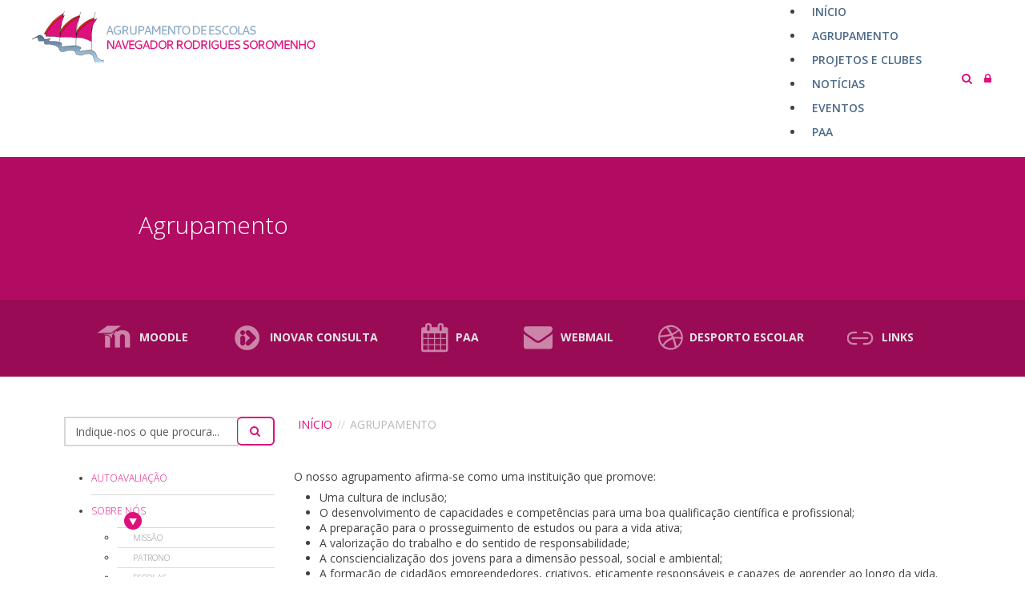

--- FILE ---
content_type: text/html; charset=utf-8
request_url: https://aenrs.pt/page/2
body_size: 18664
content:


<!DOCTYPE html>
<html lang="pt">
<head id="ctl00_Header"><meta charset="utf-8" /><meta http-equiv="X-UA-Compatible" content="IE=edge" /><meta name="viewport" content="width=device-width,initial-scale=1,minimum-scale=1,maximum-scale=1,user-scalable=no,viewport-fit=cover" /><meta name="HandheldFriendly" content="true" /><meta name="apple-touch-fullscreen" content="yes" /><meta id="ctl00_DescriptionPagina" name="description" content="&#13;&#10;Site&#32;do&#32;Agrupamento&#32;de&#32;Escolas&#32;Navegador&#32;Rodrigues&#32;Soromenho" /><meta id="ctl00_KeywordsPagina" name="keywords" content="&#13;&#10;escola,&#32;agrupamento,&#32;mar,&#32;navegador,&#32;rodrigues,&#32;soromenho" /><meta id="ctl00_GeneratorPagina" name="generator" content="eContent&#32;Manager" /><meta id="ctl00_AuthorPagina" name="author" content="Hybrid&#32;Solutions" /><meta name="resource-type" content="document" /><meta name="robots" content="index,&#32;follow" /><meta name="revisit-after" content="1&#32;days" /><meta id="ctl00_ogType" property="og:type" content="website" /><title>
	AENRS // Agrupamento
</title><link rel="shortcut&#32;icon" href="../favicon.ico" /><link rel="apple-touch-icon" sizes="180x180" href="../apple-touch-icon.png" /><link rel="icon" type="image/png" sizes="32x32" href="../favicon-32x32.png" /><link rel="icon" type="image/png" sizes="16x16" href="../favicon-16x16.png" /><!-- Google Tag Manager --><script>(function(w,d,s,l,i){w[l]=w[l]||[];w[l].push({'gtm.start':new Date().getTime(),event:'gtm.js'});var f=d.getElementsByTagName(s)[0],j=d.createElement(s),dl=l!='dataLayer'?'&l='+l:'';j.async=true;j.src='https://www.googletagmanager.com/gtm.js?id='+i+dl;f.parentNode.insertBefore(j,f);})(window,document,'script','dataLayer','GTM-KN93G9HG');</script><!-- End Google Tag Manager -->
     
    
    <script src="https://cdnjs.cloudflare.com/ajax/libs/jquery/2.2.4/jquery.min.js" integrity="sha512-DUC8yqWf7ez3JD1jszxCWSVB0DMP78eOyBpMa5aJki1bIRARykviOuImIczkxlj1KhVSyS16w2FSQetkD4UU2w==" crossorigin="anonymous" referrerpolicy="no-referrer"></script>
    
     
    <link rel="stylesheet" href="https://cdnjs.cloudflare.com/ajax/libs/twitter-bootstrap/5.3.2/css/bootstrap.min.css" integrity="sha512-b2QcS5SsA8tZodcDtGRELiGv5SaKSk1vDHDaQRda0htPYWZ6046lr3kJ5bAAQdpV2mmA/4v0wQF9MyU6/pDIAg==" crossorigin="anonymous" referrerpolicy="no-referrer" />    

    
    <script src="https://cdn.jsdelivr.net/npm/@yaireo/tagify"></script>
    <link href="https://cdn.jsdelivr.net/npm/@yaireo/tagify/dist/tagify.css" rel="stylesheet" type="text/css" /><link rel="stylesheet" href="https://cdnjs.cloudflare.com/ajax/libs/font-awesome/4.7.0/css/font-awesome.min.css" integrity="sha256-eZrrJcwDc/3uDhsdt61sL2oOBY362qM3lon1gyExkL0=" crossorigin="anonymous" /><link rel="stylesheet" media="all" type="text/css" href="../eContentCommon/css/animate.css" /><link href="https://unpkg.com/aos@2.3.1/dist/aos.css" rel="stylesheet" /><link rel="stylesheet" media="all" type="text/css" href="../eContentCommon/css/skin-base.less.css?v1" /><link rel="stylesheet" media="all" type="text/css" href="../eContentCommon/css/modules-base.less.css?v1" /><link rel="stylesheet" media="all" type="text/css" href="../eContentCommon/css/modules-custom.less.css?v1" /><link id="ctl00_eContentCss" rel="stylesheet" type="text/css" Href="../eContentCommon/css/eCM.less.css" /><link id="ctl00_radDockCss" rel="stylesheet" type="text/css" Href="../Skins/System/Dock.eContent_OnlineMode.css" /><LINK id="ctl00_SKIN_2" rel="stylesheet" type="text/css" href="/skins/Modules/Default/skin.css"></LINK><link id="ctl00_CSScanal" rel="stylesheet" type="text/css" href="/skins/Channels/Default/css.ashx?path=/skins/Channels/Default/skin.css" /><link id="ctl00_CSSextra" rel="stylesheet" type="text/css" href="/Biblioteca/Estilos/estiloEditor.css" /><link href="/WebResource.axd?d=vsKpXOsoEwDUfVug9KOqSuNC_bL-XaVV-acAVLoOzNaECPf6Xm4PsutRVteldc_LuKRuTcLi4bSxQ-U71b_RSe8nnvmOE1WX61IKT8ny_aJWDamuMKXFLwwxKqVspK9J0&amp;t=638633995884840410" type="text/css" rel="stylesheet" class="Telerik_stylesheet" /><link href="/WebResource.axd?d=heLUCCCyf_e_zruSQXVI7kNvxmsUTgcue5DAKPkPTnHn6-GRh9sEgyuE-aKpT0cEe-3a2etA_Um43oy0C0fwcxwqIg4O4xACdyeKHYqp_qzM1sNJmm6m6krnT7shKKNLvpulZ0QXCjWABkc2vv5v8k6eKCC6Np3UoA3V5SKaGJc1&amp;t=638633995872464459" type="text/css" rel="stylesheet" class="Telerik_stylesheet" /><link href="/WebResource.axd?d=6d0ORl_GDQ8il0vfaye5YZecown2lDowDT6YvENIhgK9JFmHJDNyBQk8_m6Mmx2p86JsrBXY-pC8kNSy9U2lmb9UbbgGzAHek3wO0WgeGJzPXpx2Q7kLsym1Zd8k4G4kiBOE800zHQBmTwArU_aHLQ2&amp;t=638633995884840410" type="text/css" rel="stylesheet" class="Telerik_stylesheet" /><link href="/WebResource.axd?d=VdPoLqp1pEU6N0-IfFplZIkn1Fy9PcWx3ZA6KP9vMcXuEoGjLWkli5OkMZmTUh7809dzX9lNX3ggXjPvhFEIY9pIePW9tmybYDV3rwnB4dtqM6yJO9G0jjFNLgnNjBsWV0u9bjEg8M1k5PlKW_wnmQ2&amp;t=638633995884840410" type="text/css" rel="stylesheet" class="Telerik_stylesheet" /><link href="/WebResource.axd?d=IofsjZKyWN-1hQz19KmVPQixga-sfCfkdVvgapcwtqKCROWeFzojOhGunAeF8SbMqlRb3Y0Ny5GNdLxT-bXrB5Smqq61WgLFkSMTPczGfj00QhESttGL5dJbzfpxEZO3EfA8A0ycSi00ciOIvzPUmQ2&amp;t=638633995884840410" type="text/css" rel="stylesheet" class="Telerik_stylesheet" /><link href="/WebResource.axd?d=S_CsCs3bEwonYDtaUOgLhaDd-L3ooJGN4QgKtQ7sbWrRhdX1CTzYa9joG-sX9wK9FdSG8uS6D4XaLlcORxGelbdveDO0nFxyQef4Pyfv3EScfbeVl5O6YdlS6B1jVTOoUk60FqHLvR_Bn0yd2OVxTR4vz3sK_KkQ8Wx5UJMHTPo1&amp;t=638633995872464459" type="text/css" rel="stylesheet" class="Telerik_stylesheet" /><link href="/WebResource.axd?d=9FBPq6ZMdyYvKMIIRnR_-jjdpqUm-e_0H8DHI5yr6T2lJDqa1sPVZwsQKWvfik2UwfqSPgfBN45ya1IsaX6yyi5QqBRqpt5DRSknTOQ64ouCHCaGZOFCE0zj-uPrG1OM6SWqL8ujdgcsENMYHoITIw2&amp;t=638633995884840410" type="text/css" rel="stylesheet" class="Telerik_stylesheet" /><link href="/WebResource.axd?d=MvJ8OgEMTbjvif49bvlx_G1eq7Nt7PMKy6vq5r2-7noPh72xS33Z4cShNtSYtFwGe-KlBqYFr5SFpZtlpkoTmBKuKJAmphlZox9XMz_OhR7y4Vgk8zlfVDq_e1XfgUC0ugIMTQrcbUXoqhSemR61vQ2&amp;t=638633995884840410" type="text/css" rel="stylesheet" class="Telerik_stylesheet" /><link href="/WebResource.axd?d=rzeHvURYec2hvkjW5QJh8c6KdyVSbfg6g5pcTsAWpK8s5oNrMfWgA0wA8lQOPh1vzomB3YDE4UoKrZYVd3CRGCVhOU1P4OxhDcyDsdznvHpa_88kLHZxAmVfMEe4B7JThfAp1sDVZklw_XoG_8SitQ2&amp;t=638633995884840410" type="text/css" rel="stylesheet" class="Telerik_stylesheet" /><link href="/WebResource.axd?d=-EVcqVRkUqs-IV7oXxzp8DN0WCVK8l4H8xBPlfehHTiN86SrOb24PJ1BzcoIScFoec2JSirW1DaKv4H9Msg-8zOeo2UL2wHGs8j4C74UzmEl6Rk0IiT80pE39h5mPCYBnlxR6UznFFKZ4M1RkrcFEw2&amp;t=638633995884840410" type="text/css" rel="stylesheet" class="Telerik_stylesheet" /></head>
<body onMouseOver="">
    
    <script>
        document.body.classList.add('page-fade-out');
        window.addEventListener('DOMContentLoaded', () => {
            document.body.classList.remove('page-fade-out');
        });        
    </script> 
    <form method="post" action="./2" id="aspnetForm">
<div class="aspNetHidden">
<input type="hidden" name="ctl00_ScriptManager_TSM" id="ctl00_ScriptManager_TSM" value="" />
<input type="hidden" name="__EVENTTARGET" id="__EVENTTARGET" value="" />
<input type="hidden" name="__EVENTARGUMENT" id="__EVENTARGUMENT" value="" />
<input type="hidden" name="__VIEWSTATE" id="__VIEWSTATE" value="c0Y4FfL1rWyQO5inOVETs9lNhoqR9aICtIVwIfYRNdhzRgUxxkMyeG7FN3aMImoxKyYbuVKWVRLrIIPBtZ2a5pAXbJZIkFDNq3JhR/X6v1NPNeRpbv3Ry8b8avqzg0FjTuXfzB9Xi8zJxbNnskhA/Du/cQtD62QZvpIllo1pTp101GeBlg00CjiDz36xx5i+MvpUDiKLVcfVJW/tGBbhk+Be+9qRoz8iiYtnQcUzMfcopKLUnv+mua5wprVxSl897BtxqpHnQnQCKt/[base64]/BRV4FEZhAGcd5ePPe2YufGV3rziwJUXS1wuEfczt5LtahgzB9r+sdOBBPsDjCluM1nh/8TyFZH8KYVhFUKEl2vaqxMCRANGR/oNpQ+RBVkwcaZT8KCFgql4xzNuqKsOsSF37znEcrC2O2ImIt/[base64]/nhsMWklv6UwSHXzRHbC0z1PIbTXs7f4Zsly2wXHGorZKGw/Q+F2JKo7+U7dAIuWpKSu505F3xgTF8u3g0U5GtWK4PERjniGXJDL3PqtQk0GzflTh+McG+7lJn5OQ1mP/Ym/Kg6RUmsES3hK4aNgwp+iRrM6L7fvvMARiiuWqH2HusBuPQDNVB3pJ0JjpUfJA0dMBxq84nJPBuxMt6smLw+MYIaKwgGQpZFdVDMktSMutjIxC4Q+ZRJ1SALjlKplx5phoybvXuUDIX0ZCIBh7/+TwvAtC8mO1r9tZk32NJcq6XjwfdRwYV4NltID3aMjr6kJekBGrfyq3ZYLu7sjnh/TD7tcQel/ssD4YMMTVTAT9fvsW4aU+70Oyh7ilR1tmezZztbZbo05884V1IW2RRkj7ikcTLu/pfuCk90cPqbGzOC4/FOmvMQCYfHhB6BFdGQOXzKMpoxX+3mfir//aa6YTbOU4hbXQU37uSXPz2MAOCVJXjxe9jLkZ3JvNVXFVcJzd7qmLDcU+orJJbhQs9GUpM5FsO2f5LU22kQlHd/TSAKVeeTNF2CfEavzgriGbLKObpxMuC9yn50I7ld8VPpsrQ1lAhOSOa5qfW++G09sEdx3LG9L/FyLAQL1egA18nGMHrNh+eTjzdnnwN2AZ8OD0pccRYIdQNfN/Mn/D3E10WwA8alJzDdPoNKgxUdbbv18A5sXfUEfQMsGcwVIhXqfvioEYMQFGu9rY8vjbk8IxN4dtXldGT16KRP6EPl1xmDvgLWyxPX7dKRmOEnxigpGoACSjm4l54nhhaaoutq76E3IhZPe3n8M=" />
</div>

<script type="text/javascript">
//<![CDATA[
var theForm = document.forms['aspnetForm'];
if (!theForm) {
    theForm = document.aspnetForm;
}
function __doPostBack(eventTarget, eventArgument) {
    if (!theForm.onsubmit || (theForm.onsubmit() != false)) {
        theForm.__EVENTTARGET.value = eventTarget;
        theForm.__EVENTARGUMENT.value = eventArgument;
        theForm.submit();
    }
}
//]]>
</script>


<script src="/WebResource.axd?d=pynGkmcFUV13He1Qd6_TZGOSJm1ywkBgwNyrLM5Olvk7Z3_Ib0RFjcaV6us17wHK16LCofB1KKZ4BvISW2jSDQ2&amp;t=638901572248157332" type="text/javascript"></script>


			<script language="javascript">
			String.prototype.trim = function() {
						return this.replace(/^\s+|\s+$/g,"");
			}

			function DoSearch(objid)
				{
						
						var txtSearch = encodeURIComponent(document.getElementById(objid).value);
						if (txtSearch.trim() != '' && txtSearch.trim()!='Indique-nos o que procura...')
							window.location.href = "/page/11?q=" + txtSearch;
						return false;
				}
				
			function checkKey(e,objid) {
						var charCode;
						if(e && e.which)
								charCode = e.which;
						else
								charCode = event.keyCode;
						
						if(charCode == 13)
								return DoSearch(objid);                    
				}
			</script>
			    <script language="javascript">
                    $(document).ready(function(){
                        init_overlay_search('#trigger-overlay'); }); </script>
<script src="/Telerik.Web.UI.WebResource.axd?_TSM_HiddenField_=ctl00_ScriptManager_TSM&amp;compress=1&amp;_TSM_CombinedScripts_=%3B%3BSystem.Web.Extensions%2C%20Version%3D4.0.0.0%2C%20Culture%3Dneutral%2C%20PublicKeyToken%3D31bf3856ad364e35%3Apt-PT%3Aa8328cc8-0a99-4e41-8fe3-b58afac64e45%3Aea597d4b%3Ab25378d2%3B%7C%7C%3A77dd1053" type="text/javascript"></script>
<script src="../eContentCommon/js/eCM.js" type="text/javascript"></script>
<script src="/Modulos/Module.LiveSearch/scripts/livesearch.js" type="text/javascript"></script>
<script src="/Telerik.Web.UI.WebResource.axd?_TSM_HiddenField_=ctl00_ScriptManager_TSM&amp;compress=1&amp;_TSM_CombinedScripts_=%3B%3BTelerik.Web.UI%2C%20Version%3D2020.1.114.40%2C%20Culture%3Dneutral%2C%20PublicKeyToken%3D121fae78165ba3d4%3Apt-PT%3A2a883c61-eb2f-4e1b-9869-daa2e00f600e%3A16e4e7cd%3Aed16cbdc%3A33715776%3Af7645509%3A24ee1bba%3Ae330518b%3A2003d0b8%3Ac128760b%3A1e771326%3A88144a7a%3Ac8618e41%3A1a73651d%3A333f8d94%3A897c7e7a%3Af46195d3%3A4cacbc31%3A2a8622d7%3A854aa0a7%3Ab2e06756%3A92fe8ea0%3Afa31b949%3A4877f69a%3A607498fe%3Aa1a4383a" type="text/javascript"></script>
<div class="aspNetHidden">

	<input type="hidden" name="__VIEWSTATEGENERATOR" id="__VIEWSTATEGENERATOR" value="CA0B0334" />
	<input type="hidden" name="__SCROLLPOSITIONX" id="__SCROLLPOSITIONX" value="0" />
	<input type="hidden" name="__SCROLLPOSITIONY" id="__SCROLLPOSITIONY" value="0" />
	<input type="hidden" name="__EVENTVALIDATION" id="__EVENTVALIDATION" value="bk7zUA0PCs/4bIqQDW6oo/lKK1z+GhRoO48DvrckbFTgXGOZVuxfW9SX1kVUIqeFf5ekwWYff0s7vW15hQLzNy7Uk72v+w7+8LlbyFAgeuiSMNobrG+x4I43VHZEy5FqVHCXgwVzS31Lm86PItsLk3blML9v3xZKyNpxFAPRhYw=" />
</div>
        <script type="text/javascript">
//<![CDATA[
Sys.WebForms.PageRequestManager._initialize('ctl00$ScriptManager', 'aspnetForm', ['tctl00$ctl00$SitePlaceHolder$SkinCustom$DefaultSectionManager$toastNotificationPanel','','tctl00$eContentAjaxManagerSU',''], ['ctl00$SitePlaceHolder$SkinCustom$DefaultSectionManager$repSections$ctl00$RadDock30','','ctl00$SitePlaceHolder$SkinCustom$DefaultSectionManager$repSections$ctl00$RadDock159',''], [], 90, 'ctl00');
//]]>
</script>

        <!-- 2020.1.114.40 --><div id="ctl00_eContentAjaxManagerSU">
	<span id="ctl00_eContentAjaxManager" style="display:none;"></span>
</div>
        
        
        






        <h1 class="accessibility">Bem-vindo à nossa página!</h1>
        <h2 class="accessibility">Nota - navegação com tecnologias de apoio</h2>
        <div class="accessibility">Nesta página encontra 1 elemento auxiliar de navegação que permite saltar para o conteúdo principal (tecla de atalho 1) | 
            <a href="#wcag-content" title="Saltar para o conte&uacute;do principal (tecla de atalho 1)" accesskey="1">Saltar para o conte�do principal (tecla de atalho 1)</a>
        </div>        
                        
        <div id="ctl00_panelSiteContainer">
	            
            <div id="ctl00_panelSiteContent">
		
                
                        
    
    <a id="topo"></a>    
    

<link href='https://fonts.googleapis.com/css?family=Open+Sans:300,400,600,700' rel='stylesheet' type='text/css'>
    
<script type="text/javascript">
$(document).ready(function() {

    //var schoolImages = ['school1.jpg', 'school2.jpg', 'school3.jpg', 'school4.jpg', 'school5.jpg', 'school6.jpg'];
    //var landscapeImages = ['landscape1.jpg', 'landscape2.jpg', 'landscape3.jpg', 'landscape4.jpg', 'landscape5.jpg'];
    
	var images = ['landscape1.jpg', 'landscape2.jpg', 'landscape3.jpg', 'landscape4.jpg', 'landscape5.jpg', 'landscape6.jpg', 'landscape7.jpg', 'landscape8.jpg', 'landscape9.jpg', 'landscape10.jpg'];
	var slot1 = Math.floor(Math.random() * images.length);
	var slot2 = Math.floor(Math.random() * images.length);
	while (slot2==slot1)
	{
		slot2 = Math.floor(Math.random() * images.length);
	}
	$('#title-middlebox').css({'background-image': 'url(/skins/Channels/Default//img/' + images[slot1] + ')'});
	$('#title-rightbox').css({'background-image': 'url(/skins/Channels/Default//img/' + images[slot2] + ')'});	
}); 
</script>       

<!-- Start Header -->
<div class="header">

    <!-- Start Header Menus -->
    <div class="header-menus d-flex align-items-center">
        <div class="container-fluid">
            <div class="row">
                <div class="col-6 col-sm-6 col-md-2 col-xl-4">
                    <div id="logo"><a href="//www.aenrs.pt" data-toggle="tooltip" data-placement="bottom" title="Voltar à página de início"></a></div>
                </div>
                <div class="col-1 col-sm-3 col-md-9 col-xl-7 d-flex align-items-center justify-content-end">                    
                    <div id="main-menu-desktop" class="d-none d-md-block"><!--*** Parametros: TipoMenu {Menusraiz | Submenus | menustodos] } / CanalID ***-->

<div class="MMenusContainer">
    <div tabindex="0" id="ctl00_SitePlaceHolder_SkinCustom_DesktopMenu_eContentRadMenus" class="RadMenu&#32;RadMenu_Material&#32;rmSized&#32;ModuloMenus" style="width:100%;">
			<ul class="rmRootGroup&#32;rmHorizontal">
				<li class="rmItem&#32;rmFirst"><a class="rmLink&#32;rmRootLink&#32;GENERICO" href="/page/1"><span class="rmText">Início</span></a></li><li class="rmItem&#32;"><a class="rmLink&#32;rmRootLink&#32;GENERICO" href="/page/2"><span class="rmText">Agrupamento</span></a></li><li class="rmItem&#32;"><a class="rmLink&#32;rmRootLink&#32;GENERICO" href="/page/3"><span class="rmText">Projetos e Clubes</span></a></li><li class="rmItem&#32;"><a class="rmLink&#32;rmRootLink&#32;GENERICO" href="/page/4"><span class="rmText">Notícias</span></a></li><li class="rmItem&#32;"><a class="rmLink&#32;rmRootLink&#32;GENERICO" href="/page/5"><span class="rmText">Eventos</span></a></li><li class="rmItem&#32;rmLast"><a class="rmLink&#32;rmRootLink&#32;GENERICO" href="/page/24"><span class="rmText">PAA</span></a></li>
			</ul><input id="ctl00_SitePlaceHolder_SkinCustom_DesktopMenu_eContentRadMenus_ClientState" name="ctl00_SitePlaceHolder_SkinCustom_DesktopMenu_eContentRadMenus_ClientState" type="hidden" />
		</div>
    
    
</div></div>
                </div>
                <div class="col-5 col-sm-3 col-md-1 col-xl-1 d-flex align-items-center justify-content-center">
                    <div id="searchTrigger" style="display: inline-block;"><a id="trigger-overlay" href="javascript:void(0)" data-bs-toggle="tooltip" title="Abrir Pesquisa"><span class="fa fa-search"></span></a></div>
                    <div id="loginLink"><a href='/page/61' data-bs-toggle="tooltip" data-bs-placement="bottom" title="Acesso à Área reservada"><span class="fa fa-lock"></span></a></div>
                    <div id="main-menu-mobile" class="d-flex align-items-center d-md-none"><!--*** Parametros: TipoMenu {Menusraiz | Submenus | menustodos] } / CanalID ***-->

<div class="MMenusContainer">
    <div tabindex="0" id="ctl00_SitePlaceHolder_SkinCustom_MobileMenu_eContentRadMenus" class="RadMenu&#32;RadMenu_Material&#32;ModuloMenus">
			<span class="rmRootToggle"></span><div class="RadMenuPopup&#32;RadMenuPopup_Material&#32;ModuloMenus">
				<div class="rmSlide" style="width:100%;">
					<ul class="rmGroup&#32;rmRootGroup">
						<li class="rmItem&#32;GENERICO"><a class="rmLink" href="/page/1">Início</a></li><li class="rmItem&#32;GENERICO"><a class="rmLink" href="/page/2">Agrupamento</a><span class="rmToggle"><!-- &nbsp; --></span><ul class="rmGroup">
							<li class="rmItem&#32;rmParentItem">Agrupamento</li><li class="rmItem&#32;GENERICO"><a class="rmLink" href="/page/100">Autoavaliação</a></li><li class="rmItem&#32;GENERICO"><span class="rmLink">Sobre Nós</span><span class="rmToggle"><!-- &nbsp; --></span><ul class="rmGroup">
								<li class="rmItem&#32;rmParentItem">Sobre Nós</li><li class="rmItem&#32;GENERICO"><a class="rmLink" href="/page/25">Missão</a></li><li class="rmItem&#32;GENERICO"><a class="rmLink" href="/page/26">Patrono</a></li><li class="rmItem&#32;GENERICO"><a class="rmLink" href="/page/27">Escolas</a></li>
							</ul></li><li class="rmItem&#32;GENERICO"><a class="rmLink" href="/page/14">Orgão de Gestão e Admin. Escolar</a></li><li class="rmItem&#32;GENERICO"><a class="rmLink" href="/page/15">Documentos Orientadores</a></li><li class="rmItem&#32;GENERICO"><a class="rmLink" href="/page/16">Departamentos</a></li><li class="rmItem&#32;GENERICO"><a class="rmLink" href="/page/17">Diretores de Turma</a></li><li class="rmItem&#32;GENERICO"><span class="rmLink">Alunos</span><span class="rmToggle"><!-- &nbsp; --></span><ul class="rmGroup">
								<li class="rmItem&#32;rmParentItem">Alunos</li><li class="rmItem&#32;GENERICO"><a class="rmLink" href="/page/45">Calendário Escolar</a></li><li class="rmItem&#32;GENERICO"><a class="rmLink" href="/page/46">Turmas</a></li><li class="rmItem&#32;GENERICO"><a class="rmLink" href="/page/47">Horários</a></li><li class="rmItem&#32;GENERICO"><a class="rmLink" href="/page/48">AECs</a></li><li class="rmItem&#32;GENERICO"><a class="rmLink" href="/page/49">Manuais Escolares</a></li><li class="rmItem&#32;GENERICO"><a class="rmLink" href="/page/53">Critérios de Avaliação</a></li><li class="rmItem&#32;GENERICO"><a class="rmLink" href="/page/50">Critérios de Transição</a></li><li class="rmItem&#32;GENERICO"><a class="rmLink" href="/page/51">Exames e Provas Nacionais</a></li><li class="rmItem&#32;GENERICO"><a class="rmLink" href="/page/52">Quadro de Valor, Mérito e Excelência</a></li>
							</ul></li><li class="rmItem&#32;GENERICO"><span class="rmLink">Serviços</span><span class="rmToggle"><!-- &nbsp; --></span><ul class="rmGroup">
								<li class="rmItem&#32;rmParentItem">Serviços</li><li class="rmItem&#32;GENERICO"><span class="rmLink">Serviços Educativos</span><span class="rmToggle"><!-- &nbsp; --></span><ul class="rmGroup">
									<li class="rmItem&#32;rmParentItem">Serviços Educativos</li><li class="rmItem&#32;GENERICO"><a class="rmLink" href="/page/30">NAE</a></li><li class="rmItem&#32;GENERICO"><a class="rmLink" href="/page/31">Biblioteca Escolar</a></li>
								</ul></li><li class="rmItem&#32;GENERICO"><a class="rmLink" href="/page/29">Serviços Administrativos</a><span class="rmToggle"><!-- &nbsp; --></span><ul class="rmGroup">
									<li class="rmItem&#32;rmParentItem">Serviços Administrativos</li><li class="rmItem&#32;GENERICO"><a class="rmLink" href="/page/58">Matrículas</a></li>
								</ul></li><li class="rmItem&#32;GENERICO"><a class="rmLink" href="/page/34">Outros Serviços</a></li>
							</ul></li><li class="rmItem&#32;GENERICO"><a class="rmLink" href="/page/20">Formação</a></li><li class="rmItem&#32;GENERICO"><a class="rmLink" href="/page/21">Parceiros</a></li><li class="rmItem&#32;GENERICO"><span class="rmLink">Recursos Humanos</span><span class="rmToggle"><!-- &nbsp; --></span><ul class="rmGroup">
								<li class="rmItem&#32;rmParentItem">Recursos Humanos</li><li class="rmItem&#32;GENERICO"><a class="rmLink" href="/page/55">Pessoal Docente</a></li><li class="rmItem&#32;GENERICO"><a class="rmLink" href="/page/60">Pessoal Não docente</a></li>
							</ul></li>
						</ul></li><li class="rmItem&#32;GENERICO"><a class="rmLink" href="/page/3">Projetos e Clubes</a><span class="rmToggle"><!-- &nbsp; --></span><ul class="rmGroup">
							<li class="rmItem&#32;rmParentItem">Projetos e Clubes</li><li class="rmItem&#32;GENERICO"><span class="rmLink">Projetos</span><span class="rmToggle"><!-- &nbsp; --></span><ul class="rmGroup">
								<li class="rmItem&#32;rmParentItem">Projetos</li><li class="rmItem&#32;GENERICO"><span class="rmLink">Nacionais</span><span class="rmToggle"><!-- &nbsp; --></span><ul class="rmGroup">
									<li class="rmItem&#32;rmParentItem">Nacionais</li><li class="rmItem&#32;GENERICO"><a class="rmLink" href="/page/102">Desporto Escolar</a></li><li class="rmItem&#32;GENERICO"><a class="rmLink" href="/page/103">Projeto Educação para a Saúde</a></li><li class="rmItem&#32;GENERICO"><a class="rmLink" href="/page/104">Eco-Escolas</a></li><li class="rmItem&#32;GENERICO"><a class="rmLink" href="/page/105">Escola Azul</a></li><li class="rmItem&#32;GENERICO"><a class="rmLink" href="/page/106">Coastwatch</a></li>
								</ul></li><li class="rmItem&#32;GENERICO"><span class="rmLink">Internacionais</span><span class="rmToggle"><!-- &nbsp; --></span><ul class="rmGroup">
									<li class="rmItem&#32;rmParentItem">Internacionais</li><li class="rmItem&#32;GENERICO"><a class="rmLink" href="/page/107">Erasmus+</a></li>
								</ul></li>
							</ul></li><li class="rmItem&#32;GENERICO"><span class="rmLink">Clubes</span><span class="rmToggle"><!-- &nbsp; --></span><ul class="rmGroup">
								<li class="rmItem&#32;rmParentItem">Clubes</li><li class="rmItem&#32;GENERICO"><a class="rmLink" href="/page/108">Clube de Teatro</a></li><li class="rmItem&#32;GENERICO"><a class="rmLink" href="/page/109">Clube de Rádio</a></li><li class="rmItem&#32;GENERICO"><a class="rmLink" href="/page/110">Clube de Ciência Viva</a></li><li class="rmItem&#32;GENERICO"><a class="rmLink" href="/page/97">Clube Ubuntu</a></li>
							</ul></li><li class="rmItem&#32;GENERICO"><span class="rmLink">Tema Globalizante</span><span class="rmToggle"><!-- &nbsp; --></span><ul class="rmGroup">
								<li class="rmItem&#32;rmParentItem">Tema Globalizante</li><li class="rmItem&#32;GENERICO"><a class="rmLink" href="/page/44">Tema 2015/2016</a></li><li class="rmItem&#32;GENERICO"><span class="rmLink">Tema 2016/2017</span></li><li class="rmItem&#32;GENERICO"><span class="rmLink">Tema 2017/2018</span></li><li class="rmItem&#32;GENERICO"><a class="rmLink" href="/page/70">Tema 2018/2019</a></li><li class="rmItem&#32;GENERICO"><a class="rmLink" href="/page/90">Tema 2022/2023</a></li><li class="rmItem&#32;GENERICO"><a class="rmLink" href="/page/111">Tema 2023/2024</a></li>
							</ul></li>
						</ul></li><li class="rmItem&#32;GENERICO"><a class="rmLink" href="/page/4">Notícias</a></li><li class="rmItem&#32;GENERICO"><a class="rmLink" href="/page/5">Eventos</a></li><li class="rmItem&#32;GENERICO"><a class="rmLink" href="/page/24">PAA</a><span class="rmToggle"><!-- &nbsp; --></span><ul class="rmGroup">
							<li class="rmItem&#32;rmParentItem">PAA</li><li class="rmItem&#32;GENERICO"><a class="rmLink" href="/page/113">Arquivo Ano Letivo 2024/2025</a></li><li class="rmItem&#32;GENERICO"><a class="rmLink" href="/page/112">Arquivo Ano Letivo 2023/2024</a></li><li class="rmItem&#32;GENERICO"><a class="rmLink" href="/page/87">Arquivo Ano Letivo 2021/2022</a></li><li class="rmItem&#32;GENERICO"><a class="rmLink" href="/page/98">Arquivo Ano Letivo 2022/2023</a></li><li class="rmItem&#32;GENERICO"><a class="rmLink" href="/page/81">Arquivo Ano Letivo 2020/2021</a></li><li class="rmItem&#32;GENERICO"><a class="rmLink" href="/page/73">Arquivo Ano Letivo 2019/2020</a></li><li class="rmItem&#32;GENERICO"><a class="rmLink" href="/page/72">Arquivo Ano Letivo 2018/2019</a></li><li class="rmItem&#32;GENERICO"><a class="rmLink" href="/page/66">Arquivo Ano Letivo 2017/2018</a></li><li class="rmItem&#32;GENERICO"><a class="rmLink" href="/page/59">Arquivo Ano Letivo 2016/2017</a></li>
						</ul></li>
					</ul>
				</div>
			</div><input id="ctl00_SitePlaceHolder_SkinCustom_MobileMenu_eContentRadMenus_ClientState" name="ctl00_SitePlaceHolder_SkinCustom_MobileMenu_eContentRadMenus_ClientState" type="hidden" />
		</div>
    
    
</div></div>
                    

<div class="MLiveSearch">
    
            <div class="overlay-search-mode overlay-scale">
                <span class="overlay-close"></span>
                <div class="search-form">
                    <label for="ctl00_SitePlaceHolder_SkinCustom_OverlaySearch_VOS_txtOverlaySearch" class="accessibility">Indique-nos o que procura...</label>
                    <input name="ctl00$SitePlaceHolder$SkinCustom$OverlaySearch$VOS_txtOverlaySearch" type="text" id="ctl00_SitePlaceHolder_SkinCustom_OverlaySearch_VOS_txtOverlaySearch" class="search-input" placeholder="Indique-nos&#32;o&#32;que&#32;procura..." title="Indique-nos&#32;o&#32;que&#32;procura..." onkeypress="return&#32;checkKey(event,&#39;ctl00_SitePlaceHolder_SkinCustom_OverlaySearch_VOS_txtOverlaySearch&#39;);" />                    
                    <a id="ctl00_SitePlaceHolder_SkinCustom_OverlaySearch_VOS_btOverlaySearch" title="Pesquisar" class="search-submit&#32;eCM-vertical-align" onclick="return&#32;DoSearch(&#39;ctl00_SitePlaceHolder_SkinCustom_OverlaySearch_VOS_txtOverlaySearch&#39;);" href="../Modulos/Module.LiveSearch/#"><i class="fa fa-3x fa-search"></i></a>
                </div>
            </div>
        
</div>
                </div>
            </div>
        </div>
    </div>        
    <!-- End Header Menus -->
    
    <div id="currentPage">        
        <div class="container-fluid">
            <div class="row">
                <div class="col-5">
                    <div id="ChannelName">Agrupamento</div>                    
                </div>
                <div class="col-7" style="padding-right: 0px">
                    <div id="title-middlebox" style="height: 178px; width: 50%; float:left"> </div>
                    <div id="title-rightbox" style="height: 178px; width: 50%; float: left"> </div>
                </div>
            </div>
        </div>
    </div>
        
    <!-- Start Quickbar -->
    <div id="quickbar-block">
        <ul>
            <li><a href="http://moodle.aenrs.pt" target="_blank" title="Abrir plataforma Moodle"><span class="quickbar-moodle"></span>MOODLE</a></li>
            <li><a href="https://aenrs.inovarmais.com/consulta/" target="_blank" title="Abrir plataforma Inovar Consulta"><span class="quickbar-inovar"></span>INOVAR CONSULTA</a></li>
            <li><a href="/page/24" title="Abrir PAA"><span class="quickbar-paa"></span>PAA</a></li>
            <li><a href="http://webmail.aenrs.pt" target="_blank" title="Abrir plataforma Webmail"><span class="quickbar-webmail"></span>WEBMAIL</a></li>
            <li><a href="http://www.edfisica.pt/site/index.php?id_escola=1411389002" target="_blank" title="Abrir página de Desporto"><span class="quickbar-desportoescolar"></span>DESPORTO ESCOLAR</a></li>
            <li><a href="/page/40"><span class="quickbar-links" title="Abrir Links"></span>LINKS</a></li>
        </ul>
    </div>
    <!-- End Quickbar -->
    
         
</div>
<!-- End Header -->

<div class="container">    
    <div class="row" style="padding-top:50px; padding-bottom: 30px">
        <div class="col-md-3 d-none d-md-block">
            

<div class="MLiveSearch">
    
            <div class="search-mode">
                <div class="input-group">
                <label for="ctl00_SitePlaceHolder_SkinCustom_LiveSearch1_VS_txtSearch" class="accessibility">Indique-nos o que procura...</label>
                  <input name="ctl00$SitePlaceHolder$SkinCustom$LiveSearch1$VS_txtSearch" type="text" id="ctl00_SitePlaceHolder_SkinCustom_LiveSearch1_VS_txtSearch" class="SearchBox&#32;form-control" placeholder="Indique-nos&#32;o&#32;que&#32;procura..." title="Indique-nos&#32;o&#32;que&#32;procura..." onkeypress="return&#32;checkKey(event,&#39;ctl00_SitePlaceHolder_SkinCustom_LiveSearch1_VS_txtSearch&#39;);" />
                  <span class="input-group-btn">
                    <a id="ctl00_SitePlaceHolder_SkinCustom_LiveSearch1_VS_btPesquisa" title="Pesquisar" class="SearchButton&#32;btn&#32;btn-primary&#32;btn-outline" onclick="return&#32;DoSearch(&#39;ctl00_SitePlaceHolder_SkinCustom_LiveSearch1_VS_txtSearch&#39;);"><i class="fa fa-search"></i></a>
                  </span>
                </div>                                   
            </div>
        
</div>
            <br/>
            <!--*** Parametros: TipoMenu {Menusraiz | Submenus | menustodos] } / CanalID ***-->

<div class="MMenusContainer">
    
    <div id="ctl00_SitePlaceHolder_SkinCustom_AccordionMenu_AccordionMenu" class="RadPanelBar&#32;RadPanelBar_Default&#32;AccordionMenu" style="width:100%;">
			<ul class="rpRootGroup">
				<li class="rpItem&#32;rpFirst"><a href="../default.aspx?canal=100" class="rpLink&#32;rpRootLink"><span class="rpOut&#32;rpNavigation"><span class="rpExpandHandle"></span><span class="rpText">Autoavaliação</span></span></a></li><li class="rpItem"><a href="#" class="rpLink&#32;rpRootLink&#32;rpExpandable"><span class="rpOut"><span class="rpExpandHandle"></span><span class="rpText">Sobre Nós</span></span></a><div class="rpSlide">
					<ul class="rpGroup&#32;rpLevel1&#32;">
						<li class="rpItem&#32;rpFirst"><a href="../default.aspx?canal=25" class="rpLink"><span class="rpOut&#32;rpNavigation"><span class="rpExpandHandle"></span><span class="rpText">Missão</span></span></a></li><li class="rpItem"><a href="../default.aspx?canal=26" class="rpLink"><span class="rpOut&#32;rpNavigation"><span class="rpExpandHandle"></span><span class="rpText">Patrono</span></span></a></li><li class="rpItem&#32;rpLast"><a href="../default.aspx?canal=27" class="rpLink"><span class="rpOut&#32;rpNavigation"><span class="rpExpandHandle"></span><span class="rpText">Escolas</span></span></a></li>
					</ul>
				</div></li><li class="rpItem"><a href="../default.aspx?canal=14" class="rpLink&#32;rpRootLink"><span class="rpOut&#32;rpNavigation"><span class="rpExpandHandle"></span><span class="rpText">Orgão de Gestão e Admin. Escolar</span></span></a></li><li class="rpItem"><a href="../default.aspx?canal=15" class="rpLink&#32;rpRootLink"><span class="rpOut&#32;rpNavigation"><span class="rpExpandHandle"></span><span class="rpText">Documentos Orientadores</span></span></a></li><li class="rpItem"><a href="../default.aspx?canal=16" class="rpLink&#32;rpRootLink"><span class="rpOut&#32;rpNavigation"><span class="rpExpandHandle"></span><span class="rpText">Departamentos</span></span></a></li><li class="rpItem"><a href="../default.aspx?canal=17" class="rpLink&#32;rpRootLink"><span class="rpOut&#32;rpNavigation"><span class="rpExpandHandle"></span><span class="rpText">Diretores de Turma</span></span></a></li><li class="rpItem"><a href="#" class="rpLink&#32;rpRootLink&#32;rpExpandable"><span class="rpOut"><span class="rpExpandHandle"></span><span class="rpText">Alunos</span></span></a><div class="rpSlide">
					<ul class="rpGroup&#32;rpLevel1&#32;">
						<li class="rpItem&#32;rpFirst"><a href="../default.aspx?canal=45" class="rpLink"><span class="rpOut&#32;rpNavigation"><span class="rpExpandHandle"></span><span class="rpText">Calendário Escolar</span></span></a></li><li class="rpItem"><a href="../default.aspx?canal=46" class="rpLink"><span class="rpOut&#32;rpNavigation"><span class="rpExpandHandle"></span><span class="rpText">Turmas</span></span></a></li><li class="rpItem"><a href="../default.aspx?canal=47" class="rpLink"><span class="rpOut&#32;rpNavigation"><span class="rpExpandHandle"></span><span class="rpText">Horários</span></span></a></li><li class="rpItem"><a href="../default.aspx?canal=48" class="rpLink"><span class="rpOut&#32;rpNavigation"><span class="rpExpandHandle"></span><span class="rpText">AECs</span></span></a></li><li class="rpItem"><a href="../default.aspx?canal=49" class="rpLink"><span class="rpOut&#32;rpNavigation"><span class="rpExpandHandle"></span><span class="rpText">Manuais Escolares</span></span></a></li><li class="rpItem"><a href="../default.aspx?canal=53" class="rpLink"><span class="rpOut&#32;rpNavigation"><span class="rpExpandHandle"></span><span class="rpText">Critérios de Avaliação</span></span></a></li><li class="rpItem"><a href="../default.aspx?canal=50" class="rpLink"><span class="rpOut&#32;rpNavigation"><span class="rpExpandHandle"></span><span class="rpText">Critérios de Transição</span></span></a></li><li class="rpItem"><a href="../default.aspx?canal=51" class="rpLink"><span class="rpOut&#32;rpNavigation"><span class="rpExpandHandle"></span><span class="rpText">Exames e Provas Nacionais</span></span></a></li><li class="rpItem&#32;rpLast"><a href="../default.aspx?canal=52" class="rpLink"><span class="rpOut&#32;rpNavigation"><span class="rpExpandHandle"></span><span class="rpText">Quadro de Valor, Mérito e Excelência</span></span></a></li>
					</ul>
				</div></li><li class="rpItem"><a href="#" class="rpLink&#32;rpRootLink&#32;rpExpandable"><span class="rpOut"><span class="rpExpandHandle"></span><span class="rpText">Serviços</span></span></a><div class="rpSlide">
					<ul class="rpGroup&#32;rpLevel1&#32;">
						<li class="rpItem&#32;rpFirst"><a href="#" class="rpLink&#32;rpExpandable"><span class="rpOut"><span class="rpExpandHandle"></span><span class="rpText">Serviços Educativos</span></span></a><div class="rpSlide">
							<ul class="rpGroup&#32;rpLevel2&#32;">
								<li class="rpItem&#32;rpFirst"><a href="../default.aspx?canal=30" class="rpLink"><span class="rpOut&#32;rpNavigation"><span class="rpExpandHandle"></span><span class="rpText">NAE</span></span></a></li><li class="rpItem&#32;rpLast"><a href="../default.aspx?canal=31" class="rpLink"><span class="rpOut&#32;rpNavigation"><span class="rpExpandHandle"></span><span class="rpText">Biblioteca Escolar</span></span></a></li>
							</ul>
						</div></li><li class="rpItem"><a href="../default.aspx?canal=29" class="rpLink&#32;rpExpandable"><span class="rpOut&#32;rpNavigation"><span class="rpExpandHandle"></span><span class="rpText">Serviços Administrativos</span></span></a><div class="rpSlide">
							<ul class="rpGroup&#32;rpLevel2&#32;">
								<li class="rpItem&#32;rpFirst&#32;rpLast"><a href="../default.aspx?canal=58" class="rpLink"><span class="rpOut&#32;rpNavigation"><span class="rpExpandHandle"></span><span class="rpText">Matrículas</span></span></a></li>
							</ul>
						</div></li><li class="rpItem&#32;rpLast"><a href="../default.aspx?canal=34" class="rpLink"><span class="rpOut&#32;rpNavigation"><span class="rpExpandHandle"></span><span class="rpText">Outros Serviços</span></span></a></li>
					</ul>
				</div></li><li class="rpItem"><a href="../default.aspx?canal=20" class="rpLink&#32;rpRootLink"><span class="rpOut&#32;rpNavigation"><span class="rpExpandHandle"></span><span class="rpText">Formação</span></span></a></li><li class="rpItem"><a href="../default.aspx?canal=21" class="rpLink&#32;rpRootLink"><span class="rpOut&#32;rpNavigation"><span class="rpExpandHandle"></span><span class="rpText">Parceiros</span></span></a></li><li class="rpItem&#32;rpLast"><a href="#" class="rpLink&#32;rpRootLink&#32;rpExpandable"><span class="rpOut"><span class="rpExpandHandle"></span><span class="rpText">Recursos Humanos</span></span></a><div class="rpSlide">
					<ul class="rpGroup&#32;rpLevel1&#32;">
						<li class="rpItem&#32;rpFirst"><a href="../default.aspx?canal=55" class="rpLink"><span class="rpOut&#32;rpNavigation"><span class="rpExpandHandle"></span><span class="rpText">Pessoal Docente</span></span></a></li><li class="rpItem&#32;rpLast"><a href="../default.aspx?canal=60" class="rpLink"><span class="rpOut&#32;rpNavigation"><span class="rpExpandHandle"></span><span class="rpText">Pessoal Não docente</span></span></a></li>
					</ul>
				</div></li>
			</ul><input id="ctl00_SitePlaceHolder_SkinCustom_AccordionMenu_AccordionMenu_ClientState" name="ctl00_SitePlaceHolder_SkinCustom_AccordionMenu_AccordionMenu_ClientState" type="hidden" />
		</div>
    
</div>
            <br/>
        </div>
        <div id="wcag-content" class="col-12 col-md-9"> 
            

<div class="MBreadcrumbsContainer">
    <span id="ctl00_SitePlaceHolder_SkinCustom_Breadcrumbs1_labelEstaAqui" class="BreadCrumbEstaAqui">Est&aacute; aqui: </span>
    
            <a href="/page/1" id="ctl00_SitePlaceHolder_SkinCustom_Breadcrumbs1_rpBreadcrumbs_ctl00_linkCrumb">Início</a> 
        
            <span class="BreadCrumbSeparator"> // </span>
        
            <a href="/page/2" id="ctl00_SitePlaceHolder_SkinCustom_Breadcrumbs1_rpBreadcrumbs_ctl02_linkCrumb">Agrupamento</a> 
        
    
</div>
           
            

<div class="ecm-section-manager">

    

    
    <div class="RadAjaxPanel" id="ctl00_ctl00_SitePlaceHolder_SkinCustom_DefaultSectionManager_toastNotificationPanel">

		</div>
        
    

    
            <input type="hidden" name="ctl00$SitePlaceHolder$SkinCustom$DefaultSectionManager$repSections$ctl00$hfSectionUniqueName" id="ctl00_SitePlaceHolder_SkinCustom_DefaultSectionManager_repSections_ctl00_hfSectionUniqueName" value="ZonaConteudos" />
            <!-- <section> begin -->
            <section id="ctl00_SitePlaceHolder_SkinCustom_DefaultSectionManager_repSections_ctl00_SectionContainer" class="ecm-section">
                <div id="ctl00_SitePlaceHolder_SkinCustom_DefaultSectionManager_repSections_ctl00_panelSection" class="is-not-container">
			                 
                
                
            <div id="ctl00_SitePlaceHolder_SkinCustom_DefaultSectionManager_repSections_ctl00_ZonaConteudos" class="RadDockZone&#32;RadDockZone_eContent_OnlineMode&#32;rdHorizontal&#32;&#32;row" data-zone-title="Secção&#32;Conteúdos&#32;1&#32;#0" style="min-width:10px;min-height:10px;">
				<div id="ctl00_SitePlaceHolder_SkinCustom_DefaultSectionManager_repSections_ctl00_RadDock30" class="RadDock&#32;RadDock_Default&#32;rdNone&#32;col-md-12">
					<div class="rdTitleWrapper">

					</div><div class="rdContentWrapper">
						<div id="ctl00_SitePlaceHolder_SkinCustom_DefaultSectionManager_repSections_ctl00_RadDock30_C" class="rdContent">
							<div id="ctl00_SitePlaceHolder_SkinCustom_DefaultSectionManager_repSections_ctl00_RadDock30_C_Container_30_Container" class="DefaultContainer">

    
    

    <div id="ctl00_SitePlaceHolder_SkinCustom_DefaultSectionManager_repSections_ctl00_RadDock30_C_Container_30_ContentBar" class="DefaultContentBar">
        

<div class="MTextoHTMLContainer">
    
    <div id="ctl00_SitePlaceHolder_SkinCustom_DefaultSectionManager_repSections_ctl00_RadDock30_C_Container_30_Control_30_TextHtmlTemplateHolder" class="MTextoHTMLCorpo">
								





<div class="texthtml-view-01">

  

  
  <div class="row">
      <div class="col-md-12">          
          <p>O nosso agrupamento afirma-se como uma institui&ccedil;&atilde;o que promove:</p>
<ul>
    <li>Uma cultura de inclus&atilde;o;</li>
    <li>O desenvolvimento de capacidades e compet&ecirc;ncias para uma boa qualifica&ccedil;&atilde;o cient&iacute;fica e profissional;</li>
    <li>A prepara&ccedil;&atilde;o para o prosseguimento de estudos ou para a vida ativa;</li>
    <li>A valoriza&ccedil;&atilde;o do trabalho e do sentido de responsabilidade;</li>
    <li>A consciencializa&ccedil;&atilde;o dos jovens para a dimens&atilde;o pessoal, social e ambiental;</li>
    <li>A forma&ccedil;&atilde;o de cidad&atilde;os empreendedores, criativos, eticamente respons&aacute;veis e capazes de aprender ao longo da vida.</li>
</ul>
<p>A nossa atividade norteia-se por valores estruturantes e integrados em princ&iacute;pios orientadores das pol&iacute;ticas e pr&aacute;ticas educativas, de acordo com a viv&ecirc;ncia numa sociedade democr&aacute;tica. </p>
<p>Desses valores destacam-se: Respeito; Solidariedade; Responsabilidade; Toler&acirc;ncia; Compet&ecirc;ncia; Profissionalismo; Coopera&ccedil;&atilde;o e Honestidade.</p>
      </div>
  </div>
</div>



							</div> 
</div>
        <div id="ctl00_SitePlaceHolder_SkinCustom_DefaultSectionManager_repSections_ctl00_RadDock30_C_Container_30_PageActionsControl_PageActionsContainer" class="ecm-pageactions-container">
    <div class="row g-0">
      <div class="col-sm-12">       
          <hr />
          <div class="ecm-actions-list">                            
              
              
              
              
                           
              <div id="ctl00_SitePlaceHolder_SkinCustom_DefaultSectionManager_repSections_ctl00_RadDock30_C_Container_30_PageActionsControl_actionShareEmail" class="action-link&#32;social-link-mail">
                  <a href="mailto:?subject=AENRS // Agrupamento&body=https://aenrs.pt/page/2" id="ctl00_SitePlaceHolder_SkinCustom_DefaultSectionManager_repSections_ctl00_RadDock30_C_Container_30_PageActionsControl_linkShareEmail" aria-label="Partilhar&#32;por&#32;E-mail" aria-hidden="false" data-bs-toggle="tooltip" title="Partilhar&#32;por&#32;E-mail" class="ecm-icon&#32;ecm-new-post"><span class="hidden-link-text">Partilhar por E-mail</span></a>
              </div>
              <div id="ctl00_SitePlaceHolder_SkinCustom_DefaultSectionManager_repSections_ctl00_RadDock30_C_Container_30_PageActionsControl_actionPrintPage" class="action-link&#32;print-link">
                  <a href="/page/2#" id="ctl00_SitePlaceHolder_SkinCustom_DefaultSectionManager_repSections_ctl00_RadDock30_C_Container_30_PageActionsControl_linkPrintPage" aria-label="Imprimir&#32;Página" onclick="window.print();&#32;return&#32;false;" aria-hidden="false" data-bs-toggle="tooltip" title="Imprimir&#32;Página" class="ecm-icon&#32;ecm-print-mat-outline"><span class="hidden-link-text">Imprimir Página</span></a>
              </div>
            </div>
      </div>
    </div>
</div>
    </div>

    
    
</div>
						</div>
					</div><input id="ctl00_SitePlaceHolder_SkinCustom_DefaultSectionManager_repSections_ctl00_RadDock30_ClientState" name="ctl00_SitePlaceHolder_SkinCustom_DefaultSectionManager_repSections_ctl00_RadDock30_ClientState" type="hidden" />
				</div><div id="ctl00_SitePlaceHolder_SkinCustom_DefaultSectionManager_repSections_ctl00_RadDock159" class="RadDock&#32;RadDock_Default&#32;col-md-12">
					<div class="rdTitleWrapper">
						<div id="ctl00_SitePlaceHolder_SkinCustom_DefaultSectionManager_repSections_ctl00_RadDock159_T" class="rdTitleBar">
							<h2 class="rdTitle">Concursos</h2>
						</div>
					</div><div class="rdContentWrapper">
						<div id="ctl00_SitePlaceHolder_SkinCustom_DefaultSectionManager_repSections_ctl00_RadDock159_C" class="rdContent">
							<div id="ctl00_SitePlaceHolder_SkinCustom_DefaultSectionManager_repSections_ctl00_RadDock159_C_Container_159_Container" class="DefaultContainer">

    
    

    <div id="ctl00_SitePlaceHolder_SkinCustom_DefaultSectionManager_repSections_ctl00_RadDock159_C_Container_159_ContentBar" class="DefaultContentBar">
        

<div class="MTextoHTMLContainer">
    
    <div id="ctl00_SitePlaceHolder_SkinCustom_DefaultSectionManager_repSections_ctl00_RadDock159_C_Container_159_Control_159_TextHtmlTemplateHolder" class="MTextoHTMLCorpo">

							</div> 
</div>
        <div id="ctl00_SitePlaceHolder_SkinCustom_DefaultSectionManager_repSections_ctl00_RadDock159_C_Container_159_PageActionsControl_PageActionsContainer" class="ecm-pageactions-container">
    <div class="row g-0">
      <div class="col-sm-12">       
          <hr />
          <div class="ecm-actions-list">                            
              
              
              
              
                           
              <div id="ctl00_SitePlaceHolder_SkinCustom_DefaultSectionManager_repSections_ctl00_RadDock159_C_Container_159_PageActionsControl_actionShareEmail" class="action-link&#32;social-link-mail">
                  <a href="mailto:?subject=AENRS // Agrupamento&body=https://aenrs.pt/page/2" id="ctl00_SitePlaceHolder_SkinCustom_DefaultSectionManager_repSections_ctl00_RadDock159_C_Container_159_PageActionsControl_linkShareEmail" aria-label="Partilhar&#32;por&#32;E-mail" aria-hidden="false" data-bs-toggle="tooltip" title="Partilhar&#32;por&#32;E-mail" class="ecm-icon&#32;ecm-new-post"><span class="hidden-link-text">Partilhar por E-mail</span></a>
              </div>
              <div id="ctl00_SitePlaceHolder_SkinCustom_DefaultSectionManager_repSections_ctl00_RadDock159_C_Container_159_PageActionsControl_actionPrintPage" class="action-link&#32;print-link">
                  <a href="/page/2#" id="ctl00_SitePlaceHolder_SkinCustom_DefaultSectionManager_repSections_ctl00_RadDock159_C_Container_159_PageActionsControl_linkPrintPage" aria-label="Imprimir&#32;Página" onclick="window.print();&#32;return&#32;false;" aria-hidden="false" data-bs-toggle="tooltip" title="Imprimir&#32;Página" class="ecm-icon&#32;ecm-print-mat-outline"><span class="hidden-link-text">Imprimir Página</span></a>
              </div>
            </div>
      </div>
    </div>
</div>
    </div>

    
    
</div>
						</div>
					</div><input id="ctl00_SitePlaceHolder_SkinCustom_DefaultSectionManager_repSections_ctl00_RadDock159_ClientState" name="ctl00_SitePlaceHolder_SkinCustom_DefaultSectionManager_repSections_ctl00_RadDock159_ClientState" type="hidden" />
				</div><div class="RadDock&#32;RadDock_Default&#32;rdPlaceHolder" id="ctl00_SitePlaceHolder_SkinCustom_DefaultSectionManager_repSections_ctl00_ZonaConteudos_D" style="display:none;">
					<!-- -->
				</div><div class="rdzClear" id="ctl00_SitePlaceHolder_SkinCustom_DefaultSectionManager_repSections_ctl00_ZonaConteudos_C">
					<!-- -->
				</div><input id="ctl00_SitePlaceHolder_SkinCustom_DefaultSectionManager_repSections_ctl00_ZonaConteudos_ClientState" name="ctl00_SitePlaceHolder_SkinCustom_DefaultSectionManager_repSections_ctl00_ZonaConteudos_ClientState" type="hidden" />
			</div>
		</div>
            </section>
            <!-- <section> end -->
        

    

    
</div>
        </div>        
    </div>
</div>
    
<div id="helpbar-container">
    <div class="container">
        <div class="row text-center">
            <div class="col-sm-6 col-md-8">
                <div class="helpbar-msg"><span>Nunca deixe de estar informado! Esclareça as suas dúvidas!</span></div>
            </div>
            <div class="col-sm-6 col-md-4">
                <div class="helpbar-button"><a class="button" href="/page/7">CONTACTE-NOS <i class="fa fa-chevron-right"></i></a></div>
            </div>
        </div>
    </div>    
</div>

<div id="footerbar-container">
    <div class="container">
        <div class="row">
            <div class="col-md-3 text-center">
                <ul class="footerbar-column">
                    <li class="footerbar-title">NAVEGAÇÃO</li>
                    <li>
<div class="MMapaSiteContainer">
    

    <div id="ctl00_SitePlaceHolder_SkinCustom_FooterSiteMap_siteMapList" class="RadSiteMap&#32;RadSiteMap_eCM&#32;footer-list-mode">
			<ul class="rsmList&#32;rsmLevel&#32;rsmOneLevel">
				<li class="rsmItem"><a class="rsmLink" href="/page/2">Agrupamento</a></li><li class="rsmItem"><a class="rsmLink" href="/page/3">Projetos e Clubes</a></li><li class="rsmItem"><a class="rsmLink" href="/page/4">Notícias</a></li><li class="rsmItem"><a class="rsmLink" href="/page/5">Eventos</a></li><li class="rsmItem"><a class="rsmLink" href="/page/24">PAA</a></li>
			</ul><input id="ctl00_SitePlaceHolder_SkinCustom_FooterSiteMap_siteMapList_ClientState" name="ctl00_SitePlaceHolder_SkinCustom_FooterSiteMap_siteMapList_ClientState" type="hidden" />
		</div>
    
</div></li>
                </ul>
            </div>
            <div class="col-md-2 text-center">                
                <ul class="footerbar-column">
                    <li class="footerbar-title">PARA MEMBROS</li>
                    <li class="footerbar-item"><a href="http://moodle.aenrs.pt" target="_blank" title="Abrir plataforma Moodle" rel="nofollow noreferrer external">PLATAFORMA MOODLE</a></li>
                    <li class="footerbar-item"><a href="https://giae.aenrs.pt" target="_blank" title="Abrir plataforma GIAE" rel="nofollow noreferrer external">GIAE ONLINE</a></li>
                    <li class="footerbar-item"><a href="http://webmail.aenrs.pt/" target="_blank" title="Abrir Webmail" rel="nofollow noreferrer external">WEBMAIL</a></li>
                    <li class="footerbar-item"><a href="/page/61">ACESSO PRIVADO</a></li>                    
                    <li class="footerbar-item"><a href="/page/24">PAA</a></li>                    
                </ul>
            </div>
            <div class="col-md-3 text-center">                
                <ul class="footerbar-column">
                    <li class="footerbar-title">ACOMPANHE-NOS</li>
                    <li class="footerbar-item"><a href="http://navegarnaarte.blogspot.pt/" target="_blank" rel="nofollow noreferrer external"><i class="fa fa-newspaper-o"> </i>Blog Navegarte</a></li>
                    <li class="footerbar-item"><a href="http://entreocasteloeomar.blogspot.pt/" target="_blank" rel="nofollow noreferrer external"><i class="fa fa-newspaper-o"> </i>Blog BE/CRE</a></li>
                    <li class="footerbar-item"><a href="rss.aspx?canal=4&mcID=4"><i class="fa fa-rss"> </i>RSS</a></li>                    
                </ul>
            </div>
            <div class="col-md-4 text-center">                
                <ul class="footerbar-column">
                    <li class="footerbar-title">CONTACTOS</li>
                    <li class="footerbar-item">
                        <i class="fa fa-home" style="display: inline-block; float: left;"> </i>
                        <p style="padding-left: 35px">Rua Conselheiro Ramada Curto<br/>2970-726 Sesimbra<br/>Portugal</p>
                    </li>
                    <li class="footerbar-item">
                        <i class="fa fa-phone-square" style="display: inline-block; float: left;"> </i>
                        <p style="padding-left: 35px">TEL.: 21 223 36 00<br/>FAX: 21 223 15 94</p>
                    </li>
                    <li class="footerbar-item">
                        <i class="fa fa-envelope" style="display: inline-block; float: left;"> </i>
                        <p style="padding-left: 35px">geral@aenrs.pt<br/>secretaria@aenrs.pt</p>
                    </li>
                </ul>
            </div>
        </div>        
    </div>
</div>
    
<div id="copyrightbar-container">
    <div class="container">
        <div class="row text-center">
            <div class="col-md-5 copyright-msg">                
                <p>© 2026 AENRS. Todos os direitos reservados.</p>
            </div>
            <div class="col-md-7 copyright-links">
                <div class="seguranet-logo">
                    <a href="https://www.seguranet.pt/" target="_blank" rel="nofollow noreferrer external" title="Abrir portal SeguraNet"><img src="/skins/Channels/Default/img/seguranet-logo.png"></a>
                </div>
                <ul>
                    <li><a href="/page/11">FICHA TÉCNICA</a></li>
                    <li><a href="/page/10">INFO LEGAL</a></li>                    
                    <li><a href="/page/8">LIGAÇÕES ÚTEIS</a></li>
                    <li><a href="/page/9">MAPA DO SITE</a></li>
                </ul>
            </div>
        </div>
    </div>
</div>    

                
            
	</div>            
            
            
        
</div>
        
                              
           
                       
        
        <script src="https://cdnjs.cloudflare.com/ajax/libs/modernizr/2.8.3/modernizr.min.js" integrity="sha256-0rguYS0qgS6L4qVzANq4kjxPLtvnp5nn2nB5G1lWRv4=" crossorigin="anonymous"></script>
        
           
        <script src="https://cdnjs.cloudflare.com/ajax/libs/twitter-bootstrap/5.3.2/js/bootstrap.bundle.min.js" integrity="sha512-X/YkDZyjTf4wyc2Vy16YGCPHwAY8rZJY+POgokZjQB2mhIRFJCckEGc6YyX9eNsPfn0PzThEuNs+uaomE5CO6A==" crossorigin="anonymous" referrerpolicy="no-referrer"></script>               

        
        <script type="text/javascript" src='../eContentCommon/js/jquery.diyPlaceholder/jquery.placeholder.custom.js'></script>
    
          
        <script type="text/javascript" src='../eContentCommon/js/jquery.lazysizes/lazysizes.min.js' async=""></script>
        <script type="text/javascript" src='../eContentCommon/js/jquery.lazysizes/ls.unveilhooks.js' async=""></script>

          
        <script type="text/javascript" src='../eContentCommon/js/jquery.scrollReveal/scrollReveal.min.js'></script>
        
         
        <script type="text/javascript" src='../eContentCommon/js/jquery.lightgallery/js/lightgallery-all.min.js'></script>
        <link href='../eContentCommon/js/jquery.lightgallery/css/lightgallery.min.css' rel="stylesheet">
 
        
        <script src="https://cdnjs.cloudflare.com/ajax/libs/jquery.imagesloaded/2.1.0/jquery.imagesloaded.min.js" integrity="sha256-QYgq/X3tv+/5Zyi9jkMfQnMReNE6A9tdKd9w/xd/0vw=" crossorigin="anonymous"></script>

        
        <script src="https://cdnjs.cloudflare.com/ajax/libs/jquery.isotope/2.2.0/isotope.pkgd.min.js" integrity="sha256-OxTJmTBXIr1zTgRz/1xgQGldhSA6d9bn17Mb7Qy549s=" crossorigin="anonymous"></script>
    
        
        <script src='../eContentCommon/js/jquery.mixitup/jquery.mixitup.min.js'></script>    

        
        <script src='../eContentCommon/js/jquery.videothumb/jquery.videothumb.js'></script>
        <script src='../eContentCommon/js/jquery.PrintThis/printThis.js'></script>
        <script src='../eContentCommon/js/progressBar/progressbar.min.js'></script>
        <script src="https://cdnjs.cloudflare.com/ajax/libs/fitvids/1.2.0/jquery.fitvids.min.js" integrity="sha512-/2sZKAsHDmHNoevKR/xsUKe+Bpf692q4tHNQs9VWWz0ujJ9JBM67iFYbIEdfDV9I2BaodgT5MIg/FTUmUv3oyQ==" crossorigin="anonymous"></script>
        <script src='../eContentCommon/js/jquery.bootstrap-tabcollapse/bootstrap-tabcollapse-fixed.js'></script>
        <script src="https://cdn.jsdelivr.net/npm/clipboard@2.0.11/dist/clipboard.min.js"></script> 
        
        
        <script src="https://unpkg.com/aos@2.3.1/dist/aos.js"></script>

        
        <script src='../eContentCommon/js/jquery.validation/jquery.validate.min.js'></script>
        <script src='../eContentCommon/js/jquery.validation/additional-methods.min.js'></script>
        <script src='../eContentCommon/js/jquery.validation/localization/messages_pt_PT.min.js'></script>    	         
        
        
        <input type="submit" class="accessibility" aria-hidden="true" aria-disabled="true" />        
    

<script type="text/javascript">
//<![CDATA[
window.__TsmHiddenField = $get('ctl00_ScriptManager_TSM');
theForm.oldSubmit = theForm.submit;
theForm.submit = WebForm_SaveScrollPositionSubmit;

theForm.oldOnSubmit = theForm.onsubmit;
theForm.onsubmit = WebForm_SaveScrollPositionOnSubmit;
Sys.Application.add_init(function() {
    $create(Telerik.Web.UI.RadAjaxManager, {"_updatePanels":"","ajaxSettings":[{InitControlID : "ctl00_SitePlaceHolder_SkinCustom_DefaultSectionManager_repSections_ctl00_RadDock30",UpdatedControls : [{ControlID:"ctl00_SitePlaceHolder_SkinCustom_DefaultSectionManager_toastNotification",PanelID:""}]},{InitControlID : "ctl00_SitePlaceHolder_SkinCustom_DefaultSectionManager_repSections_ctl00_RadDock159",UpdatedControls : [{ControlID:"ctl00_SitePlaceHolder_SkinCustom_DefaultSectionManager_toastNotification",PanelID:""}]}],"clientEvents":{OnRequestStart:"",OnResponseEnd:""},"defaultLoadingPanelID":"","enableAJAX":true,"enableHistory":true,"links":[],"styles":[],"uniqueID":"ctl00$eContentAjaxManager","updatePanelsRenderMode":0}, null, null, $get("ctl00_eContentAjaxManager"));
});
Sys.Application.add_init(function() {
    $create(Telerik.Web.UI.RadMenu, {"_childListElementCssClass":null,"_enableItemImagesPreloading":true,"_enableRippleEffect":true,"_skin":"Material","clientStateFieldID":"ctl00_SitePlaceHolder_SkinCustom_DesktopMenu_eContentRadMenus_ClientState","collapseAnimation":"{\"duration\":0}","itemData":[{"navigateUrl":"/page/1","cssClass":"GENERICO"},{"navigateUrl":"/page/2","cssClass":"GENERICO"},{"navigateUrl":"/page/3","cssClass":"GENERICO"},{"navigateUrl":"/page/4","cssClass":"GENERICO"},{"navigateUrl":"/page/5","cssClass":"GENERICO"},{"navigateUrl":"/page/24","cssClass":"GENERICO"}]}, null, null, $get("ctl00_SitePlaceHolder_SkinCustom_DesktopMenu_eContentRadMenus"));
});
Sys.Application.add_init(function() {
    $create(Telerik.Web.UI.RadMenu, {"_childListElementCssClass":"rmGroup rmRootGroup","_enableItemImagesPreloading":true,"_enableRippleEffect":true,"_renderMode":4,"_skin":"Material","clientStateFieldID":"ctl00_SitePlaceHolder_SkinCustom_MobileMenu_eContentRadMenus_ClientState","collapseAnimation":"{\"duration\":0}","itemData":[{"navigateUrl":"/page/1","cssClass":"GENERICO"},{"items":[{"navigateUrl":"/page/100","cssClass":"GENERICO"},{"items":[{"navigateUrl":"/page/25","cssClass":"GENERICO"},{"navigateUrl":"/page/26","cssClass":"GENERICO"},{"navigateUrl":"/page/27","cssClass":"GENERICO"}],"cssClass":"GENERICO"},{"navigateUrl":"/page/14","cssClass":"GENERICO"},{"navigateUrl":"/page/15","cssClass":"GENERICO"},{"navigateUrl":"/page/16","cssClass":"GENERICO"},{"navigateUrl":"/page/17","cssClass":"GENERICO"},{"items":[{"navigateUrl":"/page/45","cssClass":"GENERICO"},{"navigateUrl":"/page/46","cssClass":"GENERICO"},{"navigateUrl":"/page/47","cssClass":"GENERICO"},{"navigateUrl":"/page/48","cssClass":"GENERICO"},{"navigateUrl":"/page/49","cssClass":"GENERICO"},{"navigateUrl":"/page/53","cssClass":"GENERICO"},{"navigateUrl":"/page/50","cssClass":"GENERICO"},{"navigateUrl":"/page/51","cssClass":"GENERICO"},{"navigateUrl":"/page/52","cssClass":"GENERICO"}],"cssClass":"GENERICO"},{"items":[{"items":[{"navigateUrl":"/page/30","cssClass":"GENERICO"},{"navigateUrl":"/page/31","cssClass":"GENERICO"}],"cssClass":"GENERICO"},{"items":[{"navigateUrl":"/page/58","cssClass":"GENERICO"}],"navigateUrl":"/page/29","cssClass":"GENERICO"},{"navigateUrl":"/page/34","cssClass":"GENERICO"}],"cssClass":"GENERICO"},{"navigateUrl":"/page/20","cssClass":"GENERICO"},{"navigateUrl":"/page/21","cssClass":"GENERICO"},{"items":[{"navigateUrl":"/page/55","cssClass":"GENERICO"},{"navigateUrl":"/page/60","cssClass":"GENERICO"}],"cssClass":"GENERICO"}],"navigateUrl":"/page/2","cssClass":"GENERICO"},{"items":[{"items":[{"items":[{"navigateUrl":"/page/102","cssClass":"GENERICO"},{"navigateUrl":"/page/103","cssClass":"GENERICO"},{"navigateUrl":"/page/104","cssClass":"GENERICO"},{"navigateUrl":"/page/105","cssClass":"GENERICO"},{"navigateUrl":"/page/106","cssClass":"GENERICO"}],"cssClass":"GENERICO"},{"items":[{"navigateUrl":"/page/107","cssClass":"GENERICO"}],"cssClass":"GENERICO"}],"cssClass":"GENERICO"},{"items":[{"navigateUrl":"/page/108","cssClass":"GENERICO"},{"navigateUrl":"/page/109","cssClass":"GENERICO"},{"navigateUrl":"/page/110","cssClass":"GENERICO"},{"navigateUrl":"/page/97","cssClass":"GENERICO"}],"cssClass":"GENERICO"},{"items":[{"navigateUrl":"/page/44","cssClass":"GENERICO"},{"cssClass":"GENERICO"},{"cssClass":"GENERICO"},{"navigateUrl":"/page/70","cssClass":"GENERICO"},{"navigateUrl":"/page/90","cssClass":"GENERICO"},{"navigateUrl":"/page/111","cssClass":"GENERICO"}],"cssClass":"GENERICO"}],"navigateUrl":"/page/3","cssClass":"GENERICO"},{"navigateUrl":"/page/4","cssClass":"GENERICO"},{"navigateUrl":"/page/5","cssClass":"GENERICO"},{"items":[{"navigateUrl":"/page/113","cssClass":"GENERICO"},{"navigateUrl":"/page/112","cssClass":"GENERICO"},{"navigateUrl":"/page/87","cssClass":"GENERICO"},{"navigateUrl":"/page/98","cssClass":"GENERICO"},{"navigateUrl":"/page/81","cssClass":"GENERICO"},{"navigateUrl":"/page/73","cssClass":"GENERICO"},{"navigateUrl":"/page/72","cssClass":"GENERICO"},{"navigateUrl":"/page/66","cssClass":"GENERICO"},{"navigateUrl":"/page/59","cssClass":"GENERICO"}],"navigateUrl":"/page/24","cssClass":"GENERICO"}]}, null, null, $get("ctl00_SitePlaceHolder_SkinCustom_MobileMenu_eContentRadMenus"));
});
Sys.Application.add_init(function() {
    $create(Telerik.Web.UI.RadPanelBar, {"_skin":"Default","allowCollapseAllItems":true,"clientStateFieldID":"ctl00_SitePlaceHolder_SkinCustom_AccordionMenu_AccordionMenu_ClientState","collapseAnimation":"{\"type\":17}","expandAnimation":"{\"type\":18}","expandMode":1,"itemData":[{},{"items":[{},{},{}]},{},{},{},{},{"items":[{},{},{},{},{},{},{},{},{}]},{"items":[{"items":[{},{}]},{"items":[{}]},{}]},{},{},{"items":[{},{}]}]}, null, null, $get("ctl00_SitePlaceHolder_SkinCustom_AccordionMenu_AccordionMenu"));
});
Sys.Application.add_init(function() {
    $create(Telerik.Web.UI.RadDockZone, {"allowedDocks":[],"clientID":"ctl00_SitePlaceHolder_SkinCustom_DefaultSectionManager_repSections_ctl00_ZonaConteudos","clientStateFieldID":"ctl00_SitePlaceHolder_SkinCustom_DefaultSectionManager_repSections_ctl00_ZonaConteudos_ClientState","layoutID":"LayoutManager","uniqueName":"ZonaConteudos"}, null, null, $get("ctl00_SitePlaceHolder_SkinCustom_DefaultSectionManager_repSections_ctl00_ZonaConteudos"));
    $create(Telerik.Web.UI.RadDock, {"_accessKey":"","_enableDrag":false,"_renderMode":2,"_tabIndex":0,"allowedZones":[],"clientStateFieldID":"ctl00_SitePlaceHolder_SkinCustom_DefaultSectionManager_repSections_ctl00_RadDock30_ClientState","dockMode":2,"dockZoneID":"ctl00_SitePlaceHolder_SkinCustom_DefaultSectionManager_repSections_ctl00_ZonaConteudos","forbiddenZones":[],"layoutID":"LayoutManager","shortcuts":[],"skin":"Default","tag":null,"uniqueID":"ctl00$SitePlaceHolder$SkinCustom$DefaultSectionManager$repSections$ctl00$RadDock30","uniqueName":"30","width":""}, null, {"dockZone":"ctl00_SitePlaceHolder_SkinCustom_DefaultSectionManager_repSections_ctl00_ZonaConteudos"}, $get("ctl00_SitePlaceHolder_SkinCustom_DefaultSectionManager_repSections_ctl00_RadDock30"));
    $create(Telerik.Web.UI.RadDock, {"_accessKey":"","_enableDrag":false,"_renderMode":2,"_tabIndex":0,"allowedZones":[],"clientStateFieldID":"ctl00_SitePlaceHolder_SkinCustom_DefaultSectionManager_repSections_ctl00_RadDock159_ClientState","commands":[],"dockMode":2,"dockZoneID":"ctl00_SitePlaceHolder_SkinCustom_DefaultSectionManager_repSections_ctl00_ZonaConteudos","forbiddenZones":[],"index":1,"layoutID":"LayoutManager","shortcuts":[],"skin":"Default","tag":null,"uniqueID":"ctl00$SitePlaceHolder$SkinCustom$DefaultSectionManager$repSections$ctl00$RadDock159","uniqueName":"159","width":""}, null, {"dockZone":"ctl00_SitePlaceHolder_SkinCustom_DefaultSectionManager_repSections_ctl00_ZonaConteudos"}, $get("ctl00_SitePlaceHolder_SkinCustom_DefaultSectionManager_repSections_ctl00_RadDock159"));
});
Sys.Application.add_init(function() {
    $create(Telerik.Web.UI.RadSiteMap, null, null, null, $get("ctl00_SitePlaceHolder_SkinCustom_FooterSiteMap_siteMapList"));
});
//]]>
</script>
</form>        
</body>
</html>

--- FILE ---
content_type: text/css; charset=utf-8
request_url: https://aenrs.pt/eContentCommon/css/skin-base.less.css?v1
body_size: 18232
content:
@charset "utf-8";
.eCM-vertical-align{position:absolute;top:50%;-webkit-transform:translateY(-50%);-ms-transform:translateY(-50%);transform:translateY(-50%)}:root,[data-bs-theme=light]{--bs-primary:#de107c;--bs-primary-rgb:222,16,124;--bs-secondary:#b20c62;--bs-secondary-rgb:178,12,98;--bs-success:#5cb85c;--bs-success-rgb:92,184,92;--bs-info:#5bc0de;--bs-info-rgb:91,192,222;--bs-warning:#f0ad4e;--bs-warning-rgb:240,173,78;--bs-danger:#d9534f;--bs-danger-rgb:217,83,79;--bs-body-font-size:@{@font-size-base}rem;--bs-body-color:#414141;--bs-border-width:2px;--bs-border-color:#d7d7d7}.delay-250ms{-webkit-animation-delay:0.25s;animation-delay:0.25s}.delay-500ms{-webkit-animation-delay:0.5s;animation-delay:0.5s}.delay-750ms{-webkit-animation-delay:0.75s;animation-delay:0.75s}.delay-1000ms{-webkit-animation-delay:1s;animation-delay:1s}.delay-1250ms{-webkit-animation-delay:1.25s;animation-delay:1.25s}.delay-1500ms{-webkit-animation-delay:1.5s;animation-delay:1.5s}.faster-500ms{-webkit-animation-duration:0.5s;animation-duration:0.5s}.faster-250ms{-webkit-animation-duration:0.25s;animation-duration:0.25s}.bounceInLeft,.bounceInRight,.fadeInUp,.fadeInUpDelay,.fadeInDown,.fadeInUpD,.fadeInLeft,.fadeInRight{visibility:visible !important}.myclearfix:after{visibility:hidden;display:block;font-size:0;content:" ";clear:both;height:0}.myclearfix{display:inline-block}* html .myclearfix{height:1%}.myclearfix{display:block}.aspect-ratio-1x1{--aspect-ratio:1}.aspect-ratio-4x3{--aspect-ratio:1.333333333}.aspect-ratio-16x9{--aspect-ratio:1.777777778}.aspect-ratio-16x10{--aspect-ratio:1.6}.aspect-ratio-default{--aspect-ratio:1.5}.aspect-ratio{position:relative;display:block;height:0;padding-bottom:calc(100% /var(--aspect-ratio))}.aspect-ratio>*{position:absolute;top:0;left:0;width:100% !important;height:100% !important;object-fit:cover}.accessibility{position:absolute;left:-999em;overflow:hidden}body{font-family:"Open Sans",Helvetica,Arial,sans-serif;font-size:0.875rem;line-height:1.428571429;color:var(--bs-body-color);background-color:#fff;height:100%;-webkit-font-smoothing:antialiased;text-shadow:1px 1px 1px rgba(0,0,0,0.004);opacity:1;transition:0.3s opacity ease-out}body.page-fade-out{opacity:0;transition:none}p{font-size:0.875rem;line-height:1.428571429;margin:0 0 6px}h1,h2,h3,h4,h5,h6,.h1,.h2,.h3,.h4,.h5,.h6{font-family:'Open Sans';font-weight:500;line-height:1.3;color:inherit}h1 small,h2 small,h3 small,h4 small,h5 small,h6 small,.h1 small,.h2 small,.h3 small,.h4 small,.h5 small,.h6 small,h1 .small,h2 .small,h3 .small,h4 .small,h5 .small,h6 .small,.h1 .small,.h2 .small,.h3 .small,.h4 .small,.h5 .small,.h6 .small{color:#a0a0a0}h1,.h1,h2,.h2,h3,.h3{margin-top:12px;margin-bottom:6px}h4,.h4,h5,.h5,h6,.h6{margin-top:6px;margin-bottom:6px}h6{font-weight:normal}h1,.h1{font-size:2.25rem}h2,.h2{font-size:1.875rem}h3,.h3{font-size:1.5rem}h4,.h4{font-size:1.125rem}h5,.h5{font-size:0.875rem}h6,.h6{font-size:0.75rem}hr{color:#d7d7d7}iframe{margin-top:0px}a{color:#de107c;text-decoration:none;-webkit-transition-duration:150ms;-moz-transition-duration:150ms;-o-transition-duration:150ms;transition-duration:150ms;-webkit-transition-timing-function:ease;-moz-transition-timing-function:ease;-o-transition-timing-function:ease;transition-timing-function:ease;-webkit-transition-property:all;-moz-transition-property:all;-o-transition-property:all;transition-property:all}a:hover,a:focus{color:#970b54;text-decoration:none}a:focus{outline:none}.affix{z-index:999}.text-primary{color:rgba(var(--bs-primary-rgb),var(--bs-text-opacity))!important}.text-secondary{color:rgba(var(--bs-secondary-rgb),var(--bs-text-opacity))!important}.text-success{color:rgba(var(--bs-success-rgb),var(--bs-text-opacity))!important}.text-warning{color:rgba(var(--bs-warning-rgb),var(--bs-text-opacity))!important}.text-danger{color:rgba(var(--bs-danger-rgb),var(--bs-text-opacity))!important}.text-info{color:rgba(var(--bs-info-rgb),var(--bs-text-opacity))!important}.text-bg-primary{background-color:#de107c !important}.text-bg-secondary{background-color:#b20c62 !important}.text-bg-success{background-color:#5cb85c !important}.text-bg-danger{background-color:#d9534f !important}.text-bg-warning{background-color:#f0ad4e !important}.text-bg-info{background-color:#5bc0de !important;color:#fff !important}.bg-primary{background-color:rgba(var(--bs-primary-rgb),var(--bs-bg-opacity)) !important}.bg-secondary{background-color:rgba(var(--bs-secondary-rgb),var(--bs-bg-opacity)) !important}.bg-success{background-color:rgba(var(--bs-success-rgb),var(--bs-bg-opacity)) !important}.bg-info{background-color:rgba(var(--bs-info-rgb),var(--bs-bg-opacity)) !important}.bg-warning{background-color:rgba(var(--bs-warning-rgb),var(--bs-bg-opacity)) !important}.bg-danger{background-color:rgba(var(--bs-danger-rgb),var(--bs-bg-opacity)) !important}.shadow-sm{box-shadow:0 1px 1px rgba(0,0,0,0.05) !important}.shadow{box-shadow:0px 2px 5px 2px rgba(0,0,0,0.1) !important}.shadow-lg{box-shadow:0 0.125rem 0.25rem rgba(0,0,0,0.075) !important}[class^="col-"],[class*=" col-"]{position:relative}.badge{--bs-badge-padding-x:0.75em;--bs-badge-font-weight:100}.badge.badge-outline{background-color:rgba(255,255,255,0.25);border:1px solid rgba(102,102,102,0.2);color:#666}.btn{font-size:1rem;letter-spacing:0.05rem;font-family:'Open Sans';font-weight:400;-moz-border-radius:0.375rem;border-radius:0.375rem;-webkit-font-smoothing:antialiased;-moz-osx-font-smoothing:grayscale;-webkit-transition:border 0.25s linear 0s,color 0.25s linear 0s,background-color 0.25s ease-out 0s;transition:border 0.25s linear 0s,color 0.25s linear 0s,background-color 0.25s ease-out 0s;-webkit-transition-duration:0.24s;-moz-transition-duration:0.24s;-o-transition-duration:0.24s;transition-duration:0.24s;-webkit-transition-timing-function:ease;-moz-transition-timing-function:ease;-o-transition-timing-function:ease;transition-timing-function:ease;-webkit-transition-property:border 0.25s linear 0s,color 0.25s linear 0s,background-color 0.25s ease-out 0s;-moz-transition-property:border 0.25s linear 0s,color 0.25s linear 0s,background-color 0.25s ease-out 0s;-o-transition-property:border 0.25s linear 0s,color 0.25s linear 0s,background-color 0.25s ease-out 0s;transition-property:border 0.25s linear 0s,color 0.25s linear 0s,background-color 0.25s ease-out 0s;padding:6px 15px;font-size:0.875rem;line-height:1.428571429}.btn i{font-size:0.875rem}.btn:hover,.btn:focus{outline:none !important}.btn:active,.btn.active{outline:none;-webkit-box-shadow:none;box-shadow:none}.btn.disabled,.btn[disabled],fieldset[disabled] .btn{background-color:#f5f5f5;color:#6c6c6c;opacity:0.7;filter:alpha(opacity=70)}.btn-default{color:#666;background-color:#d7d7d7;pointer-events:visible;border-color:#d7d7d7}.btn-default:focus,.btn-default.focus{color:#666;background-color:#e4e4e4;border-color:#e4e4e4}.btn-default:hover{color:#414141;background-color:#e4e4e4;border-color:#e4e4e4}.btn-default:active,.btn-default.active,.open>.dropdown-toggle.btn-default{color:#414141;background-color:#d7d7d7;border-color:#d7d7d7}.btn-default:active:hover,.btn-default.active:hover,.open>.dropdown-toggle.btn-default:hover,.btn-default:active:focus,.btn-default.active:focus,.open>.dropdown-toggle.btn-default:focus,.btn-default:active.focus,.btn-default.active.focus,.open>.dropdown-toggle.btn-default.focus{color:#414141;background-color:#d7d7d7;border-color:#d7d7d7}.btn-default:active,.btn-default.active,.open>.dropdown-toggle.btn-default{background-image:none}.btn-default.disabled,.btn-default[disabled],fieldset[disabled] .btn-default,.btn-default.disabled:hover,.btn-default[disabled]:hover,fieldset[disabled] .btn-default:hover,.btn-default.disabled:focus,.btn-default[disabled]:focus,fieldset[disabled] .btn-default:focus,.btn-default.disabled.focus,.btn-default[disabled].focus,fieldset[disabled] .btn-default.focus,.btn-default.disabled:active,.btn-default[disabled]:active,fieldset[disabled] .btn-default:active,.btn-default.disabled.active,.btn-default[disabled].active,fieldset[disabled] .btn-default.active{color:#878787;background-color:#f5f5f5;border-color:rgba(245,245,245,0.75)}.btn-default.icon-anim i{opacity:0;-webkit-transition:margin-left 0.15s,opacity 0.10s;transition:margin-left 0.15s,opacity 0.10s;-webkit-transition-duration:0.24s;-moz-transition-duration:0.24s;-o-transition-duration:0.24s;transition-duration:0.24s;-webkit-transition-timing-function:ease;-moz-transition-timing-function:ease;-o-transition-timing-function:ease;transition-timing-function:ease;-webkit-transition-property:margin-left 0.15s,opacity 0.10s;-moz-transition-property:margin-left 0.15s,opacity 0.10s;-o-transition-property:margin-left 0.15s,opacity 0.10s;transition-property:margin-left 0.15s,opacity 0.10s;margin-left:-12px !important;vertical-align:middle}.btn-default.icon-anim:hover i{margin-left:14px !important;color:#414141;opacity:1}.btn-default.icon-anim[disabled] i{display:none}.btn-default .ink{background:rgba(255,255,255,0.6)}.btn-default.flat{color:#d7d7d7;border-color:transparent;background:none}.btn-default.flat .ink{background-color:rgba(215,215,215,0.4)}.btn-default.flat:hover{color:#bebebe;border-color:transparent;background:none}.btn-default.flat:focus{color:#d7d7d7;border-color:transparent;background:none}.btn-default-active{color:#666;background-color:#e4e4e4;pointer-events:visible;border-color:#e4e4e4;border:2px solid #d7d7d7}.btn-default-active:focus,.btn-default-active.focus{color:#666;background-color:#e4e4e4;border-color:#e4e4e4}.btn-default-active:hover{color:#414141;background-color:#e4e4e4;border-color:#e4e4e4}.btn-default-active:active,.btn-default-active.active,.open>.dropdown-toggle.btn-default-active{color:#414141;background-color:#d7d7d7;border-color:#d7d7d7}.btn-default-active:active:hover,.btn-default-active.active:hover,.open>.dropdown-toggle.btn-default-active:hover,.btn-default-active:active:focus,.btn-default-active.active:focus,.open>.dropdown-toggle.btn-default-active:focus,.btn-default-active:active.focus,.btn-default-active.active.focus,.open>.dropdown-toggle.btn-default-active.focus{color:#414141;background-color:#d7d7d7;border-color:#d7d7d7}.btn-default-active:active,.btn-default-active.active,.open>.dropdown-toggle.btn-default-active{background-image:none}.btn-default-active.disabled,.btn-default-active[disabled],fieldset[disabled] .btn-default-active,.btn-default-active.disabled:hover,.btn-default-active[disabled]:hover,fieldset[disabled] .btn-default-active:hover,.btn-default-active.disabled:focus,.btn-default-active[disabled]:focus,fieldset[disabled] .btn-default-active:focus,.btn-default-active.disabled.focus,.btn-default-active[disabled].focus,fieldset[disabled] .btn-default-active.focus,.btn-default-active.disabled:active,.btn-default-active[disabled]:active,fieldset[disabled] .btn-default-active:active,.btn-default-active.disabled.active,.btn-default-active[disabled].active,fieldset[disabled] .btn-default-active.active{color:rgba(255,255,255,0.95);background-color:transparent;border-color:rgba(0,0,0,0.75)}.btn-default-active.icon-anim i{opacity:0;-webkit-transition:margin-left 0.15s,opacity 0.10s;transition:margin-left 0.15s,opacity 0.10s;-webkit-transition-duration:0.24s;-moz-transition-duration:0.24s;-o-transition-duration:0.24s;transition-duration:0.24s;-webkit-transition-timing-function:ease;-moz-transition-timing-function:ease;-o-transition-timing-function:ease;transition-timing-function:ease;-webkit-transition-property:margin-left 0.15s,opacity 0.10s;-moz-transition-property:margin-left 0.15s,opacity 0.10s;-o-transition-property:margin-left 0.15s,opacity 0.10s;transition-property:margin-left 0.15s,opacity 0.10s;margin-left:-12px !important;vertical-align:middle}.btn-default-active.icon-anim:hover i{margin-left:14px !important;color:#414141;opacity:1}.btn-default-active.icon-anim[disabled] i{display:none}.btn-default-active .ink{background:rgba(255,255,255,0.6)}.btn-default-active.flat{color:#e4e4e4;border-color:transparent;background:none}.btn-default-active.flat .ink{background-color:rgba(228,228,228,0.4)}.btn-default-active.flat:hover{color:#cbcbcb;border-color:transparent;background:none}.btn-default-active.flat:focus{color:#e4e4e4;border-color:transparent;background:none}.btn-primary{color:#fff;background-color:#de107c;pointer-events:visible;border-color:#de107c}.btn-primary:focus,.btn-primary.focus{color:#fff;background-color:#970b54;border-color:#970b54}.btn-primary:hover{color:#fff;background-color:#970b54;border-color:#970b54}.btn-primary:active,.btn-primary.active,.open>.dropdown-toggle.btn-primary{color:#fff;background-color:#8d0a4f;border-color:#8d0a4f}.btn-primary:active:hover,.btn-primary.active:hover,.open>.dropdown-toggle.btn-primary:hover,.btn-primary:active:focus,.btn-primary.active:focus,.open>.dropdown-toggle.btn-primary:focus,.btn-primary:active.focus,.btn-primary.active.focus,.open>.dropdown-toggle.btn-primary.focus{color:#fff;background-color:#8d0a4f;border-color:#8d0a4f}.btn-primary:active,.btn-primary.active,.open>.dropdown-toggle.btn-primary{background-image:none}.btn-primary.disabled,.btn-primary[disabled],fieldset[disabled] .btn-primary,.btn-primary.disabled:hover,.btn-primary[disabled]:hover,fieldset[disabled] .btn-primary:hover,.btn-primary.disabled:focus,.btn-primary[disabled]:focus,fieldset[disabled] .btn-primary:focus,.btn-primary.disabled.focus,.btn-primary[disabled].focus,fieldset[disabled] .btn-primary.focus,.btn-primary.disabled:active,.btn-primary[disabled]:active,fieldset[disabled] .btn-primary:active,.btn-primary.disabled.active,.btn-primary[disabled].active,fieldset[disabled] .btn-primary.active{color:#fdf3f8;background-color:#de107c;border-color:rgba(222,16,124,0.75)}.btn-primary.icon-anim i{opacity:0;-webkit-transition:margin-left 0.15s,opacity 0.10s;transition:margin-left 0.15s,opacity 0.10s;-webkit-transition-duration:0.24s;-moz-transition-duration:0.24s;-o-transition-duration:0.24s;transition-duration:0.24s;-webkit-transition-timing-function:ease;-moz-transition-timing-function:ease;-o-transition-timing-function:ease;transition-timing-function:ease;-webkit-transition-property:margin-left 0.15s,opacity 0.10s;-moz-transition-property:margin-left 0.15s,opacity 0.10s;-o-transition-property:margin-left 0.15s,opacity 0.10s;transition-property:margin-left 0.15s,opacity 0.10s;margin-left:-12px !important;vertical-align:middle}.btn-primary.icon-anim:hover i{margin-left:14px !important;color:#fff;opacity:1}.btn-primary.icon-anim[disabled] i{display:none}.btn-primary .ink{background:rgba(255,255,255,0.6)}.btn-primary.flat{color:#de107c;border-color:transparent;background:none}.btn-primary.flat .ink{background-color:rgba(222,16,124,0.4)}.btn-primary.flat:hover{color:#ae0d61;border-color:transparent;background:none}.btn-primary.flat:focus{color:#de107c;border-color:transparent;background:none}.btn-success{color:#fff;background-color:#5cb85c;pointer-events:visible;border-color:#5cb85c}.btn-success:focus,.btn-success.focus{color:#fff;background-color:#4e9c4e;border-color:#4e9c4e}.btn-success:hover{color:#fff;background-color:#4e9c4e;border-color:#4e9c4e}.btn-success:active,.btn-success.active,.open>.dropdown-toggle.btn-success{color:#fff;background-color:#398439;border-color:#398439}.btn-success:active:hover,.btn-success.active:hover,.open>.dropdown-toggle.btn-success:hover,.btn-success:active:focus,.btn-success.active:focus,.open>.dropdown-toggle.btn-success:focus,.btn-success:active.focus,.btn-success.active.focus,.open>.dropdown-toggle.btn-success.focus{color:#fff;background-color:#398439;border-color:#398439}.btn-success:active,.btn-success.active,.open>.dropdown-toggle.btn-success{background-image:none}.btn-success.disabled,.btn-success[disabled],fieldset[disabled] .btn-success,.btn-success.disabled:hover,.btn-success[disabled]:hover,fieldset[disabled] .btn-success:hover,.btn-success.disabled:focus,.btn-success[disabled]:focus,fieldset[disabled] .btn-success:focus,.btn-success.disabled.focus,.btn-success[disabled].focus,fieldset[disabled] .btn-success.focus,.btn-success.disabled:active,.btn-success[disabled]:active,fieldset[disabled] .btn-success:active,.btn-success.disabled.active,.btn-success[disabled].active,fieldset[disabled] .btn-success.active{color:#f7fbf7;background-color:#5cb85c;border-color:rgba(92,184,92,0.75)}.btn-success.icon-anim i{opacity:0;-webkit-transition:margin-left 0.15s,opacity 0.10s;transition:margin-left 0.15s,opacity 0.10s;-webkit-transition-duration:0.24s;-moz-transition-duration:0.24s;-o-transition-duration:0.24s;transition-duration:0.24s;-webkit-transition-timing-function:ease;-moz-transition-timing-function:ease;-o-transition-timing-function:ease;transition-timing-function:ease;-webkit-transition-property:margin-left 0.15s,opacity 0.10s;-moz-transition-property:margin-left 0.15s,opacity 0.10s;-o-transition-property:margin-left 0.15s,opacity 0.10s;transition-property:margin-left 0.15s,opacity 0.10s;margin-left:-12px !important;vertical-align:middle}.btn-success.icon-anim:hover i{margin-left:14px !important;color:#fff;opacity:1}.btn-success.icon-anim[disabled] i{display:none}.btn-success .ink{background:rgba(255,255,255,0.6)}.btn-success.flat{color:#5cb85c;border-color:transparent;background:none}.btn-success.flat .ink{background-color:rgba(92,184,92,0.4)}.btn-success.flat:hover{color:#449d44;border-color:transparent;background:none}.btn-success.flat:focus{color:#5cb85c;border-color:transparent;background:none}.btn-info{color:#fff;background-color:#5bc0de;pointer-events:visible;border-color:#5bc0de}.btn-info:focus,.btn-info.focus{color:#fff;background-color:#28a1c5;border-color:#28a1c5}.btn-info:hover{color:#fff;background-color:#28a1c5;border-color:#28a1c5}.btn-info:active,.btn-info.active,.open>.dropdown-toggle.btn-info{color:#fff;background-color:#269abc;border-color:#269abc}.btn-info:active:hover,.btn-info.active:hover,.open>.dropdown-toggle.btn-info:hover,.btn-info:active:focus,.btn-info.active:focus,.open>.dropdown-toggle.btn-info:focus,.btn-info:active.focus,.btn-info.active.focus,.open>.dropdown-toggle.btn-info.focus{color:#fff;background-color:#269abc;border-color:#269abc}.btn-info:active,.btn-info.active,.open>.dropdown-toggle.btn-info{background-image:none}.btn-info.disabled,.btn-info[disabled],fieldset[disabled] .btn-info,.btn-info.disabled:hover,.btn-info[disabled]:hover,fieldset[disabled] .btn-info:hover,.btn-info.disabled:focus,.btn-info[disabled]:focus,fieldset[disabled] .btn-info:focus,.btn-info.disabled.focus,.btn-info[disabled].focus,fieldset[disabled] .btn-info.focus,.btn-info.disabled:active,.btn-info[disabled]:active,fieldset[disabled] .btn-info:active,.btn-info.disabled.active,.btn-info[disabled].active,fieldset[disabled] .btn-info.active{color:#f7fcfd;background-color:#5bc0de;border-color:rgba(91,192,222,0.75)}.btn-info.icon-anim i{opacity:0;-webkit-transition:margin-left 0.15s,opacity 0.10s;transition:margin-left 0.15s,opacity 0.10s;-webkit-transition-duration:0.24s;-moz-transition-duration:0.24s;-o-transition-duration:0.24s;transition-duration:0.24s;-webkit-transition-timing-function:ease;-moz-transition-timing-function:ease;-o-transition-timing-function:ease;transition-timing-function:ease;-webkit-transition-property:margin-left 0.15s,opacity 0.10s;-moz-transition-property:margin-left 0.15s,opacity 0.10s;-o-transition-property:margin-left 0.15s,opacity 0.10s;transition-property:margin-left 0.15s,opacity 0.10s;margin-left:-12px !important;vertical-align:middle}.btn-info.icon-anim:hover i{margin-left:14px !important;color:#fff;opacity:1}.btn-info.icon-anim[disabled] i{display:none}.btn-info .ink{background:rgba(255,255,255,0.6)}.btn-info.flat{color:#5bc0de;border-color:transparent;background:none}.btn-info.flat .ink{background-color:rgba(91,192,222,0.4)}.btn-info.flat:hover{color:#31b0d5;border-color:transparent;background:none}.btn-info.flat:focus{color:#5bc0de;border-color:transparent;background:none}.btn-warning{color:#fff;background-color:#f0ad4e;pointer-events:visible;border-color:#f0ad4e}.btn-warning:focus,.btn-warning.focus{color:#fff;background-color:#ec971f;border-color:#ec971f}.btn-warning:hover{color:#fff;background-color:#ec971f;border-color:#ec971f}.btn-warning:active,.btn-warning.active,.open>.dropdown-toggle.btn-warning{color:#fff;background-color:#d58512;border-color:#d58512}.btn-warning:active:hover,.btn-warning.active:hover,.open>.dropdown-toggle.btn-warning:hover,.btn-warning:active:focus,.btn-warning.active:focus,.open>.dropdown-toggle.btn-warning:focus,.btn-warning:active.focus,.btn-warning.active.focus,.open>.dropdown-toggle.btn-warning.focus{color:#fff;background-color:#d58512;border-color:#d58512}.btn-warning:active,.btn-warning.active,.open>.dropdown-toggle.btn-warning{background-image:none}.btn-warning.disabled,.btn-warning[disabled],fieldset[disabled] .btn-warning,.btn-warning.disabled:hover,.btn-warning[disabled]:hover,fieldset[disabled] .btn-warning:hover,.btn-warning.disabled:focus,.btn-warning[disabled]:focus,fieldset[disabled] .btn-warning:focus,.btn-warning.disabled.focus,.btn-warning[disabled].focus,fieldset[disabled] .btn-warning.focus,.btn-warning.disabled:active,.btn-warning[disabled]:active,fieldset[disabled] .btn-warning:active,.btn-warning.disabled.active,.btn-warning[disabled].active,fieldset[disabled] .btn-warning.active{color:#fefbf6;background-color:#f0ad4e;border-color:rgba(240,173,78,0.75)}.btn-warning.icon-anim i{opacity:0;-webkit-transition:margin-left 0.15s,opacity 0.10s;transition:margin-left 0.15s,opacity 0.10s;-webkit-transition-duration:0.24s;-moz-transition-duration:0.24s;-o-transition-duration:0.24s;transition-duration:0.24s;-webkit-transition-timing-function:ease;-moz-transition-timing-function:ease;-o-transition-timing-function:ease;transition-timing-function:ease;-webkit-transition-property:margin-left 0.15s,opacity 0.10s;-moz-transition-property:margin-left 0.15s,opacity 0.10s;-o-transition-property:margin-left 0.15s,opacity 0.10s;transition-property:margin-left 0.15s,opacity 0.10s;margin-left:-12px !important;vertical-align:middle}.btn-warning.icon-anim:hover i{margin-left:14px !important;color:#fff;opacity:1}.btn-warning.icon-anim[disabled] i{display:none}.btn-warning .ink{background:rgba(255,255,255,0.6)}.btn-warning.flat{color:#f0ad4e;border-color:transparent;background:none}.btn-warning.flat .ink{background-color:rgba(240,173,78,0.4)}.btn-warning.flat:hover{color:#ec971f;border-color:transparent;background:none}.btn-warning.flat:focus{color:#f0ad4e;border-color:transparent;background:none}.btn-danger{color:#fff;background-color:#d9534f;pointer-events:visible;border-color:#d9534f}.btn-danger:focus,.btn-danger.focus{color:#fff;background-color:#b84743;border-color:#b84743}.btn-danger:hover{color:#fff;background-color:#b84743;border-color:#b84743}.btn-danger:active,.btn-danger.active,.open>.dropdown-toggle.btn-danger{color:#fff;background-color:#ac2925;border-color:#ac2925}.btn-danger:active:hover,.btn-danger.active:hover,.open>.dropdown-toggle.btn-danger:hover,.btn-danger:active:focus,.btn-danger.active:focus,.open>.dropdown-toggle.btn-danger:focus,.btn-danger:active.focus,.btn-danger.active.focus,.open>.dropdown-toggle.btn-danger.focus{color:#fff;background-color:#ac2925;border-color:#ac2925}.btn-danger:active,.btn-danger.active,.open>.dropdown-toggle.btn-danger{background-image:none}.btn-danger.disabled,.btn-danger[disabled],fieldset[disabled] .btn-danger,.btn-danger.disabled:hover,.btn-danger[disabled]:hover,fieldset[disabled] .btn-danger:hover,.btn-danger.disabled:focus,.btn-danger[disabled]:focus,fieldset[disabled] .btn-danger:focus,.btn-danger.disabled.focus,.btn-danger[disabled].focus,fieldset[disabled] .btn-danger.focus,.btn-danger.disabled:active,.btn-danger[disabled]:active,fieldset[disabled] .btn-danger:active,.btn-danger.disabled.active,.btn-danger[disabled].active,fieldset[disabled] .btn-danger.active{color:#fdf6f6;background-color:#d9534f;border-color:rgba(217,83,79,0.75)}.btn-danger.icon-anim i{opacity:0;-webkit-transition:margin-left 0.15s,opacity 0.10s;transition:margin-left 0.15s,opacity 0.10s;-webkit-transition-duration:0.24s;-moz-transition-duration:0.24s;-o-transition-duration:0.24s;transition-duration:0.24s;-webkit-transition-timing-function:ease;-moz-transition-timing-function:ease;-o-transition-timing-function:ease;transition-timing-function:ease;-webkit-transition-property:margin-left 0.15s,opacity 0.10s;-moz-transition-property:margin-left 0.15s,opacity 0.10s;-o-transition-property:margin-left 0.15s,opacity 0.10s;transition-property:margin-left 0.15s,opacity 0.10s;margin-left:-12px !important;vertical-align:middle}.btn-danger.icon-anim:hover i{margin-left:14px !important;color:#fff;opacity:1}.btn-danger.icon-anim[disabled] i{display:none}.btn-danger .ink{background:rgba(255,255,255,0.6)}.btn-danger.flat{color:#d9534f;border-color:transparent;background:none}.btn-danger.flat .ink{background-color:rgba(217,83,79,0.4)}.btn-danger.flat:hover{color:#c9302c;border-color:transparent;background:none}.btn-danger.flat:focus{color:#d9534f;border-color:transparent;background:none}.btn-outline{background-color:transparent}.btn-outline.btn-default{color:#414141}.btn-outline.btn-default:hover{color:#414141}.btn-outline.btn-primary{color:#de107c}.btn-outline.btn-primary:hover{color:#fff}.btn-outline.btn-success{color:#5cb85c}.btn-outline.btn-success:hover{color:#fff}.btn-outline.btn-info{color:#5bc0de}.btn-outline.btn-info:hover{color:#fff}.btn-outline.btn-warning{color:#f0ad4e}.btn-outline.btn-warning:hover{color:#fff}.btn-outline.btn-danger{color:#d9534f}.btn-outline.btn-danger:hover{color:#fff}.btn-reverse{color:#fff !important;border-color:#fff}.btn-reverse.btn-default{border-color:#fff !important}.btn-reverse.btn-default:hover{border-color:#e4e4e4 !important}.btn-reverse.btn-primary{border-color:#fff}.btn-reverse.btn-primary:hover{border-color:#970b54 !important}.btn-reverse.btn-info{border-color:#fff}.btn-reverse.btn-info:hover{border-color:#28a1c5 !important}.btn-xs.btn-wide{padding:6px 20px}.btn-sm.btn-wide{padding:7px 30px}.btn-lg.btn-wide{padding:10px 60px}.btn-xs,.btn-group-xs>.btn{padding:6px 20px;font-size:0.75rem;line-height:1.428;-moz-border-radius:1px;border-radius:1px}.btn-xs i,.btn-group-xs>.btn i{font-size:0.75rem}.btn-sm,.btn-group-sm>.btn{padding:7px 20px;font-size:0.875rem;line-height:1.385;-moz-border-radius:2px;border-radius:2px}.btn-sm i,.btn-group-sm>.btn i{font-size:0.875rem}.btn-lg,.btn-group-lg>.btn{padding:10px 20px;font-size:1.125rem;line-height:1.471;-moz-border-radius:3px;border-radius:3px}.btn-lg i,.btn-group-lg>.btn i{font-size:1.125rem}.btn.btn-rounded{border-radius:17px}.btn.btn-rounded.btn-xs{border-radius:15px}.btn.btn-rounded.btn-sm{border-radius:17px}.btn.btn-rounded.btn-lg{border-radius:24px}.btn-default .caret{border-top-color:#666}.btn-primary .caret,.btn-success .caret,.btn-warning .caret,.btn-danger .caret,.btn-info .caret{border-top-color:#fff}.btn-group .dropdown-toggle{border-left:1px solid rgba(0,0,0,0.05)}.btn-group:focus .dropdown-toggle{outline:none;-webkit-transition:0.25s;transition:0.25s;-webkit-transition-duration:0.24s;-moz-transition-duration:0.24s;-o-transition-duration:0.24s;transition-duration:0.24s;-webkit-transition-timing-function:ease;-moz-transition-timing-function:ease;-o-transition-timing-function:ease;transition-timing-function:ease;-webkit-transition-property:0.25s;-moz-transition-property:0.25s;-o-transition-property:0.25s;transition-property:0.25s}.btn-group.open .dropdown-toggle{color:rgba(102,102,102,0.75);-webkit-box-shadow:none;box-shadow:none}.input-group-btn .btn{z-index:3}.input-group-hg .input-group-btn .btn{line-height:31px}.input-group-lg .input-group-btn .btn{line-height:21px}.input-group-sm .input-group-btn .btn{line-height:19px}.input-group-btn:first-child>.btn{border-right-width:0}.input-group-btn:last-child>.btn{border-left-width:0}.input-group-btn:last-child>.btn.btn-outline{border-left-width:1px}.input-group-btn>.btn-default+.btn-default{border-left:2px solid #d7d7d7}.input-group-btn>.btn-default:first-child+btn-default{margin-left:-1px}.input-group-btn>.btn:first-child+.btn .caret{margin-left:0}.input-group-lg>.form-control,.input-group-lg>.input-group-addon,.input-group-lg>.input-group-btn>.btn{-moz-border-radius:3px;border-radius:3px}.input-group-sm>.form-control,.input-group-sm>.input-group-addon,.input-group-sm>.input-group-btn>.btn{-moz-border-radius:2px;border-radius:2px}.carousel-fade .carousel-inner .item{opacity:0;filter:alpha(opacity=0);transition-property:opacity;transition-duration:.5s;transition-timing-function:ease-out}.carousel-fade .carousel-inner .active{opacity:1;filter:alpha(opacity=100)}.carousel-fade .carousel-inner .active.left,.carousel-fade .carousel-inner .active.right{left:0;opacity:0;filter:alpha(opacity=0);z-index:1}.carousel-fade .carousel-inner .next.left,.carousel-fade .carousel-inner .prev.right{opacity:1;filter:alpha(opacity=100)}.carousel-fade .carousel-control{z-index:2;background-image:none !important}.carousel-control .fa-chevron-left,.carousel-control .fa-chevron-right,.carousel-control .fa-angle-left,.carousel-control .fa-angle-right{position:absolute;top:50%;z-index:5;display:inline-block}.carousel-control .fa-angle-left,.carousel-control .fa-angle-right{width:30px;height:30px;margin-top:-15px;font-size:30px}.carousel-control .fa-chevron-right,.carousel-control .fa-angle-right{right:50%;margin-right:-10px}@media screen and (min-width:768px){.carousel-control .fa-chevron-left,.carousel-control .fa-chevron-right{width:30px;height:30px;margin-top:-15px;font-size:30px}.carousel-control .fa-angle-left,.carousel-control .fa-angle-right{width:50px;height:50px;margin-top:-25px;font-size:50px}}.form-label{font-family:'Roboto Slab',sans-serif;font-size:0.875rem;font-weight:600}.form-label-required::after{content:' *';color:var(--bs-danger)}.form-required{border-left:5px solid var(--bs-primary) !important}.form-select{border:2px solid #d7d7d7;color:#666;font-size:0.875rem}.form-control,.RadEditorTextArea>textarea{border:2px solid #d7d7d7;color:#666;font-family:'Open Sans';font-size:0.875rem;-moz-border-radius:0.375rem;border-radius:0.375rem;-webkit-box-shadow:none;box-shadow:none;-webkit-transition:border .25s linear,color .25s linear,background-color .25s linear;transition:border .25s linear,color .25s linear,background-color .25s linear;-webkit-transition-duration:0.24s;-moz-transition-duration:0.24s;-o-transition-duration:0.24s;transition-duration:0.24s;-webkit-transition-timing-function:ease;-moz-transition-timing-function:ease;-o-transition-timing-function:ease;transition-timing-function:ease;-webkit-transition-property:border .25s linear,color .25s linear,background-color .25s linear;-moz-transition-property:border .25s linear,color .25s linear,background-color .25s linear;-o-transition-property:border .25s linear,color .25s linear,background-color .25s linear;transition-property:border .25s linear,color .25s linear,background-color .25s linear}.form-group.focus .form-control,.form-group.focus .RadEditorTextArea>textarea,.form-control:focus,.RadEditorTextArea>textarea:focus{border-color:#de107c;outline:0;-webkit-box-shadow:none;box-shadow:none}.form-control[disabled],.RadEditorTextArea>textarea[disabled],.form-control[readonly],.RadEditorTextArea>textarea[readonly],fieldset[disabled] .form-control,fieldset[disabled] .RadEditorTextArea>textarea{background-color:#f5f5f5;border-color:#c2c2c2;color:#b3b3b3;cursor:default;opacity:0.7;filter:alpha(opacity=70)}.form-control::-ms-expand,.RadEditorTextArea>textarea::-ms-expand{border:0;background-color:transparent}textarea.form-control,textarea.RadEditorTextArea>textarea{height:auto}.form-control.flat,.RadEditorTextArea>textarea.flat{border-color:transparent}.form-control.flat:hover,.RadEditorTextArea>textarea.flat:hover{border-color:transparent}.form-control.flat:focus,.RadEditorTextArea>textarea.flat:focus{border-color:transparent}.form-control.form-control-lg{padding:.782rem 1rem}.form-control:focus-visible{box-shadow:0 0 0 0.15rem rgba(13,110,253,0.15) !important}.form-label{font-weight:600}.form-check{padding-left:1.6em}.form-check .form-check-input{margin-top:0;margin-left:-1.6em}.form-check .form-check-input:focus{border-color:#b5b5c3;box-shadow:0 0 0 0.15rem rgba(13,110,253,0.15) !important}.form-check .form-check-input:checked{background-color:#de107c !important;border-color:transparent}.form-check:not(.form-switch) .form-check-input{width:1rem !important;height:1rem !important}.form-check:not(.form-switch) .form-check-input-lg{width:1.4rem !important;height:1.4rem !important;background-size:65% 65%}.form-check.form-switch .form-check-input-lg{height:1.5rem;width:2.5rem}.form-check .form-check-label{margin-left:.55rem}.form-check .form-check-input-lg+.form-check-label{line-height:1.5rem}.checkbox,.checkbox-inline{margin-bottom:.125rem}.checkbox label,.checkbox-inline label{vertical-align:middle;position:relative;padding-left:28px;line-height:21px;font-weight:400}.checkbox label::before,.checkbox-inline label::before{content:"";display:inline-block;position:absolute;width:20px;height:20px;left:0;border:2px solid #d7d7d7;border-radius:2px;background-color:transparent;-webkit-transition:0.25s;-o-transition:0.25s;transition:0.25s}.checkbox label::after,.checkbox-inline label::after{display:inline-block;position:absolute;width:20px;height:20px;left:0;top:0;padding-left:3px;color:#666;font-family:'FontAwesome';content:"\f00c";-webkit-transition:0.25s;-o-transition:0.25s;transition:0.25s;opacity:0;filter:alpha(opacity=0);z-index:2;cursor:pointer}.checkbox input[type="checkbox"],.checkbox-inline input[type="checkbox"]{opacity:0;filter:alpha(opacity=0);z-index:1;-webkit-appearance:none;-moz-appearance:none;appearance:none}.checkbox input[type="checkbox"]:checked+label::after,.checkbox-inline input[type="checkbox"]:checked+label::after{opacity:1;filter:alpha(opacity=100)}.checkbox input[type="checkbox"]:disabled+label,.checkbox-inline input[type="checkbox"]:disabled+label{opacity:0.65;filter:alpha(opacity=65);cursor:not-allowed}.checkbox input[type="checkbox"]:disabled+label::before,.checkbox-inline input[type="checkbox"]:disabled+label::before{cursor:not-allowed}.checkbox input[type="checkbox"]:disabled+label::after,.checkbox-inline input[type="checkbox"]:disabled+label::after{color:#d7d7d7}.checkbox.checkbox-circle label::before,.checkbox-inline.checkbox-circle label::before{border-radius:50%}.checkbox.checkbox-filled input[type="checkbox"]:checked+label::after,.checkbox-inline.checkbox-filled input[type="checkbox"]:checked+label::after{background-color:#666}.checkbox.checkbox-filled input[type="checkbox"]:checked+label::before,.checkbox-inline.checkbox-filled input[type="checkbox"]:checked+label::before{border-color:#d7d7d7}.checkbox.checkbox-filled input[type="checkbox"]:disabled:checked+label::after,.checkbox-inline.checkbox-filled input[type="checkbox"]:disabled:checked+label::after{background-color:#d7d7d7;border-color:#d7d7d7}.checkbox.checkbox-filled input[type="checkbox"]:checked+label::after,.checkbox-inline.checkbox-filled input[type="checkbox"]:checked+label::after{color:#fff}.checkbox-inline{display:inline-block;margin-bottom:0}.checkbox-primary input[type="checkbox"]:checked+label::before,.checkbox-primary input[type="radio"]:checked+label::before{border-color:#de107c}.checkbox-primary input[type="checkbox"]:checked+label::after,.checkbox-primary input[type="radio"]:checked+label::after{color:#de107c}.checkbox-primary.checkbox-filled input[type="checkbox"]:checked+label::after{background-color:#de107c}.checkbox-primary.checkbox-filled input[type="checkbox"]:checked+label::before{border-color:#de107c}.checkbox-primary.checkbox-filled input[type="checkbox"]:disabled:checked+label::after{background-color:#d7d7d7;border-color:#d7d7d7}.checkbox-primary.checkbox-filled input[type="checkbox"]:checked+label::after{color:#fff}.checkbox-danger input[type="checkbox"]:checked+label::before,.checkbox-danger input[type="radio"]:checked+label::before{border-color:#d9534f}.checkbox-danger input[type="checkbox"]:checked+label::after,.checkbox-danger input[type="radio"]:checked+label::after{color:#d9534f}.checkbox-danger.checkbox-filled input[type="checkbox"]:checked+label::after{background-color:#d9534f}.checkbox-danger.checkbox-filled input[type="checkbox"]:checked+label::before{border-color:#d9534f}.checkbox-danger.checkbox-filled input[type="checkbox"]:disabled:checked+label::after{background-color:#d7d7d7;border-color:#d7d7d7}.checkbox-danger.checkbox-filled input[type="checkbox"]:checked+label::after{color:#fff}.checkbox-info input[type="checkbox"]:checked+label::before,.checkbox-info input[type="radio"]:checked+label::before{border-color:#5bc0de}.checkbox-info input[type="checkbox"]:checked+label::after,.checkbox-info input[type="radio"]:checked+label::after{color:#5bc0de}.checkbox-info.checkbox-filled input[type="checkbox"]:checked+label::after{background-color:#5bc0de}.checkbox-info.checkbox-filled input[type="checkbox"]:checked+label::before{border-color:#5bc0de}.checkbox-info.checkbox-filled input[type="checkbox"]:disabled:checked+label::after{background-color:#d7d7d7;border-color:#d7d7d7}.checkbox-info.checkbox-filled input[type="checkbox"]:checked+label::after{color:#fff}.checkbox-warning input[type="checkbox"]:checked+label::before,.checkbox-warning input[type="radio"]:checked+label::before{border-color:#f0ad4e}.checkbox-warning input[type="checkbox"]:checked+label::after,.checkbox-warning input[type="radio"]:checked+label::after{color:#f0ad4e}.checkbox-warning.checkbox-filled input[type="checkbox"]:checked+label::after{background-color:#f0ad4e}.checkbox-warning.checkbox-filled input[type="checkbox"]:checked+label::before{border-color:#f0ad4e}.checkbox-warning.checkbox-filled input[type="checkbox"]:disabled:checked+label::after{background-color:#d7d7d7;border-color:#d7d7d7}.checkbox-warning.checkbox-filled input[type="checkbox"]:checked+label::after{color:#fff}.checkbox-success input[type="checkbox"]:checked+label::before,.checkbox-success input[type="radio"]:checked+label::before{border-color:#5cb85c}.checkbox-success input[type="checkbox"]:checked+label::after,.checkbox-success input[type="radio"]:checked+label::after{color:#5cb85c}.checkbox-success.checkbox-filled input[type="checkbox"]:checked+label::after{background-color:#5cb85c}.checkbox-success.checkbox-filled input[type="checkbox"]:checked+label::before{border-color:#5cb85c}.checkbox-success.checkbox-filled input[type="checkbox"]:disabled:checked+label::after{background-color:#d7d7d7;border-color:#d7d7d7}.checkbox-success.checkbox-filled input[type="checkbox"]:checked+label::after{color:#fff}.radio{margin-bottom:.125rem;cursor:pointer}.radio label{vertical-align:middle;position:relative;padding-left:25px;line-height:21px}.radio label::before{content:"";display:inline-block;position:absolute;width:20px;height:20px;left:0;border:2px solid #d7d7d7;border-radius:50%;background-color:#fff;-webkit-transition:border 0.15s ease-in-out;-o-transition:border 0.15s ease-in-out;transition:border 0.15s ease-in-out}.radio label::after{display:inline-block;position:absolute;content:" ";width:10px;height:10px;left:5px;top:5px;border-radius:50%;background-color:#666;-webkit-transition:0.25s;-o-transition:0.25s;transition:0.25s;-webkit-transform:scale(0);-ms-transform:scale(0);-o-transform:scale(0);transform:scale(0)}.radio input[type="radio"]{opacity:0;filter:alpha(opacity=0);-webkit-appearance:none;-moz-appearance:none;appearance:none}.radio input[type="radio"]:checked+label::after{-webkit-transform:scale(0.8);-ms-transform:scale(0.8);-o-transform:scale(0.8);transform:scale(0.8)}.radio input[type="radio"]:disabled+label{opacity:0.65;filter:alpha(opacity=65)}.radio input[type="radio"]:disabled+label::before{cursor:not-allowed}.radio.radio-inline{display:inline-block;margin-top:0;margin-bottom:0}.radio.radio-inline label{padding-right:15px}.radio.radio-filled input[type="radio"]:checked+label::before{background-color:#666;border-color:#666}.radio.radio-filled input[type="radio"]:disabled:checked+label::before{background-color:#d7d7d7;border-color:#d7d7d7}.radio.radio-filled input[type="radio"]:checked+label::after{background-color:#fff}.radio-primary input[type="radio"]+label::after{background-color:#de107c}.radio-primary input[type="radio"]:checked+label::before{border-color:#de107c}.radio-primary input[type="radio"]:checked+label::after{background-color:#de107c}.radio-primary.radio-filled input[type="radio"]:checked+label::before{background-color:#de107c;border-color:#de107c}.radio-primary.radio-filled input[type="radio"]:disabled:checked+label::before{background-color:#d7d7d7;border-color:#d7d7d7}.radio-primary.radio-filled input[type="radio"]:checked+label::after{background-color:#fff}.radio-secondary input[type="radio"]+label::after{background-color:#b20c62}.radio-secondary input[type="radio"]:checked+label::before{border-color:#b20c62}.radio-secondary input[type="radio"]:checked+label::after{background-color:#b20c62}.radio-secondary.radio-filled input[type="radio"]:checked+label::before{background-color:#b20c62;border-color:#b20c62}.radio-secondary.radio-filled input[type="radio"]:disabled:checked+label::before{background-color:#d7d7d7;border-color:#d7d7d7}.radio-secondary.radio-filled input[type="radio"]:checked+label::after{background-color:#fff}.radio-danger input[type="radio"]+label::after{background-color:#d9534f}.radio-danger input[type="radio"]:checked+label::before{border-color:#d9534f}.radio-danger input[type="radio"]:checked+label::after{background-color:#d9534f}.radio-danger.radio-filled input[type="radio"]:checked+label::before{background-color:#d9534f;border-color:#d9534f}.radio-danger.radio-filled input[type="radio"]:disabled:checked+label::before{background-color:#d7d7d7;border-color:#d7d7d7}.radio-danger.radio-filled input[type="radio"]:checked+label::after{background-color:#fff}.radio-info input[type="radio"]+label::after{background-color:#5bc0de}.radio-info input[type="radio"]:checked+label::before{border-color:#5bc0de}.radio-info input[type="radio"]:checked+label::after{background-color:#5bc0de}.radio-info.radio-filled input[type="radio"]:checked+label::before{background-color:#5bc0de;border-color:#5bc0de}.radio-info.radio-filled input[type="radio"]:disabled:checked+label::before{background-color:#d7d7d7;border-color:#d7d7d7}.radio-info.radio-filled input[type="radio"]:checked+label::after{background-color:#fff}.radio-warning input[type="radio"]+label::after{background-color:#f0ad4e}.radio-warning input[type="radio"]:checked+label::before{border-color:#f0ad4e}.radio-warning input[type="radio"]:checked+label::after{background-color:#f0ad4e}.radio-warning.radio-filled input[type="radio"]:checked+label::before{background-color:#f0ad4e;border-color:#f0ad4e}.radio-warning.radio-filled input[type="radio"]:disabled:checked+label::before{background-color:#d7d7d7;border-color:#d7d7d7}.radio-warning.radio-filled input[type="radio"]:checked+label::after{background-color:#fff}.radio-success input[type="radio"]+label::after{background-color:#5cb85c}.radio-success input[type="radio"]:checked+label::before{border-color:#5cb85c}.radio-success input[type="radio"]:checked+label::after{background-color:#5cb85c}.radio-success.radio-filled input[type="radio"]:checked+label::before{background-color:#5cb85c;border-color:#5cb85c}.radio-success.radio-filled input[type="radio"]:disabled:checked+label::before{background-color:#d7d7d7;border-color:#d7d7d7}.radio-success.radio-filled input[type="radio"]:checked+label::after{background-color:#fff}.form-control .checkbox{margin-top:0px;margin-bottom:0px;position:inherit}.radio.radiobuttonlist input[type="radio"],.checkbox.checkboxlist input[type="checkbox"]{margin-left:0}.radio.radiobuttonlist label,.checkbox.checkboxlist label{margin-right:20px;margin-bottom:5px}.progress,.progress-stacked{--bs-progress-bg:#f0f0f0;--bs-progress-border-radius:32px;--bs-progress-height:14px}.progress-bar{--bs-progress-bar-bg:#b20c62;-webkit-box-shadow:none;box-shadow:none}.dropdown-menu{background-color:#f7f7f7;border:none;margin-top:8px !important;-webkit-box-shadow:none;box-shadow:none;-webkit-transition:0.25s;transition:0.25s;-webkit-transition-duration:0.24s;-moz-transition-duration:0.24s;-o-transition-duration:0.24s;transition-duration:0.24s;-webkit-transition-timing-function:ease;-moz-transition-timing-function:ease;-o-transition-timing-function:ease;transition-timing-function:ease;-webkit-transition-property:0.25s;-moz-transition-property:0.25s;-o-transition-property:0.25s;transition-property:0.25s;border-radius:0.375rem 0.375rem !important;font-size:var(--bs-body-font-size)}.dropdown-menu>li>a{color:#666;text-decoration:none;border-radius:0.375rem;-webkit-transition-duration:0.25s;-moz-transition-duration:0.25s;-o-transition-duration:0.25s;transition-duration:0.25s;-webkit-transition-timing-function:ease;-moz-transition-timing-function:ease;-o-transition-timing-function:ease;transition-timing-function:ease;-webkit-transition-property:background-color;-moz-transition-property:background-color;-o-transition-property:background-color;transition-property:background-color}.dropdown-menu>li>a:before,.dropdown-menu>li>a:after{content:" ";display:table}.dropdown-menu>li>a:after{clear:both}.dropdown-menu>li>a:hover,.dropdown-menu>li>a:focus{color:#595959 !important;background-color:#ebebeb}.dropdown-menu>li>a.text-primary{color:#de107c}.dropdown-menu>li>a.text-secondary{color:#b20c62}.dropdown-menu>li>a.text-success{color:#5cb85c}.dropdown-menu>li>a.text-warning{color:#f0ad4e}.dropdown-menu>li>a.text-danger{color:#d9534f}.dropdown-menu>li>a.text-info{color:#5bc0de}.dropdown-menu>.active>a,.dropdown-menu>.active>a:hover,.dropdown-menu>.active>a:focus{color:#fff;text-decoration:none;outline:0;background-color:#de107c;border-radius:0.375rem}.table>:not(caption)>*>*{border-bottom-width:0}.table td:not(th){border-top:1px solid #f0f0f0}.pager-first-page,.pager-previous-page,.pager-next-page,.pager-last-page{font-family:'FontAwesome'}.pager-first-page:before{content:'\f100'}.pager-previous-page:before{content:'\f104'}.pager-next-page:before{content:'\f105'}.pager-last-page:before{content:'\f101'}.card{--bs-card-border-radius:4px}.card .card-body{padding:1.25rem}.card .card-header{--bs-card-border-width:0;color:inherit}.tooltip{--bs-tooltip-zindex:3100;--bs-font-sans-serif:"Open Sans",Helvetica,Arial,sans-serif;--bs-tooltip-opacity:0.95;font-size:0.75rem}.tooltip.in{opacity:0.95;filter:alpha(opacity=95)}.tooltip.top{margin-top:-3px;padding:9px 0}.tooltip.right{margin-left:3px;padding:0 9px}.tooltip.bottom{margin-top:3px;padding:9px 0}.tooltip.left{margin-left:-3px;padding:0 9px}.tooltip-inner{max-width:200px;padding:10px 10px;color:#fff;background-color:#272727;border-radius:0.375rem}.tooltip.top .tooltip-arrow{bottom:0;left:50%;margin-left:-9px;border-width:9px 9px 0;border-top-color:#272727}.tooltip.right .tooltip-arrow{top:50%;left:0;margin-top:-9px;border-width:9px 9px 9px 0;border-right-color:#272727}.tooltip.left .tooltip-arrow{top:50%;right:0;margin-top:-9px;border-width:9px 0 9px 9px;border-left-color:#272727}.tooltip.bottom .tooltip-arrow{top:0;left:50%;margin-left:-9px;border-width:0 9px 9px;border-bottom-color:#272727}[data-bs-toggle="tooltip"]:not(A):not(button){cursor:help}.help-block{margin-bottom:5px;font-size:13px}.callout{padding:20px;margin:20px 0;border:1px solid #eee;border-left-width:5px;border-radius:3px}.callout>h3,.callout h4{margin-top:0;margin-bottom:5px}.callout>i{margin-right:5px}.callout>p:last-child{margin-bottom:0}.callout>code{border-radius:3px}.callout.callout-default{border-left-color:#666}.callout.callout-default>h3,.callout.callout-default h4,.callout.callout-default i{color:#666}.callout.callout-primary{border-left-color:#de107c}.callout.callout-primary>h3,.callout.callout-primary h4,.callout.callout-primary i{color:#de107c}.callout.callout-secondary{border-left-color:#b20c62}.callout.callout-secondary>h3,.callout.callout-secondary h4,.callout.callout-secondary i{color:#b20c62}.callout.callout-danger{border-left-color:#d9534f}.callout.callout-danger>h3,.callout.callout-danger h4,.callout.callout-danger i{color:#d9534f}.callout.callout-warning{border-left-color:#f0ad4e}.callout.callout-warning>h3,.callout.callout-warning h4,.callout.callout-warning i{color:#f0ad4e}.callout.callout-info{border-left-color:#5bc0de}.callout.callout-info>h3,.callout.callout-info h4,.callout.callout-info i{color:#5bc0de}.ecm-pageactions-container hr{margin-top:50px}.ecm-pageactions-container .ecm-actions-list{margin:0;padding:0;display:flex;justify-content:center}.ecm-pageactions-container .ecm-actions-list>div{text-align:center;background-color:#f3f3f3;display:inline-flex;border-radius:25px;margin:10px;height:42px;width:42px;flex-direction:column;justify-content:center;color:#a0a0a0;-webkit-transition:background-color 0.2s ease-in-out;transition:background-color 0.2s ease-in-out}.ecm-pageactions-container .ecm-actions-list>div:hover{color:#fff;background-color:#970b54}.ecm-pageactions-container .ecm-actions-list>div a{text-decoration:none;color:inherit;font-weight:100}.ecm-pageactions-container .ecm-actions-list .social-link-facebook:hover{color:#fff;background-color:#37589b}.ecm-pageactions-container .ecm-actions-list .social-link-twitter:hover{color:#fff;background-color:#46d4fe}.ecm-pageactions-container .ecm-actions-list .social-link-whatsapp:hover{color:#fff;background-color:#00e676}.ecm-pageactions-container .ecm-actions-list .social-link-pinterest:hover{color:#fff;background-color:#cb2027}.ecm-pageactions-container .ecm-actions-list .social-link-linkedin:hover{color:#fff;background-color:#419cca}.ecm-pageactions-container .ecm-actions-list .hidden-link-text{display:none}.ecm-ribbon{position:absolute;top:0;left:0;z-index:1;overflow:hidden;width:75px;height:75px;text-align:right}.ecm-ribbon span{font-size:10px;font-weight:bold;color:#fff;text-transform:uppercase;text-align:center;line-height:20px;display:block;background:#79a70a;background:linear-gradient(#9bc90d 0%,#79a70a 100%);position:absolute;width:100px;top:19px;left:-21px;-webkit-transform:rotate(-45deg);-ms-transform:rotate(-45deg);-o-transform:rotate(-45deg);transform:rotate(-45deg)}.ecm-ribbon.rb-sm span{width:60px;top:5px;left:-15px}.ecm-ribbon.rb-top-right{right:0px;left:inherit}.ecm-ribbon.rb-top-right span{-webkit-transform:rotate(45deg);-ms-transform:rotate(45deg);-o-transform:rotate(45deg);transform:rotate(45deg);top:19px;right:-21px;left:inherit}.ecm-ribbon.rb-top-right.rb-sm span{width:60px;top:5px;right:-15px}.ecm-ribbon.rb-top-right.rb-lg span{width:100px;top:19px;right:-21px}.ecm-ribbon.rb-folded{left:-5px;top:-5px}.ecm-ribbon.rb-folded.rb-top-right{top:-5px;right:-5px;left:inherit}.ecm-ribbon.rb-folded span::before{content:"";position:absolute;left:0px;top:100%;z-index:-1;border-left:3px solid #79a70a;border-right:3px solid transparent;border-bottom:3px solid transparent;border-top:3px solid #79a70a}.ecm-ribbon.rb-folded span::after{content:"";position:absolute;right:0px;top:100%;z-index:-1;border-left:3px solid transparent;border-right:3px solid #79a70a;border-bottom:3px solid transparent;border-top:3px solid #79a70a}.ecm-ribbon.rb-shadow span{box-shadow:0 2px 10px -4px rgba(0,0,0,0.5)}.ecm-ribbon.rb-primary span{background:#de107c;background:-webkit-linear-gradient(#f13a9a 0%,#de107c 100%);background:-o-linear-gradient(#f13a9a 0%,#de107c 100%);background:linear-gradient(#f13a9a 0%,#de107c 100%)}.ecm-ribbon.rb-primary.rb-folded span::before{border-left:3px solid #de107c;border-top:3px solid #de107c}.ecm-ribbon.rb-primary.rb-folded span::after{border-right:3px solid #de107c;border-top:3px solid #de107c}.ecm-ribbon.rb-secondary span{background:#de107c;background:-webkit-linear-gradient(#eb1082 0%,#b20c62 100%);background:-o-linear-gradient(#eb1082 0%,#b20c62 100%);background:linear-gradient(#eb1082 0%,#b20c62 100%)}.ecm-ribbon.rb-secondary.rb-folded span::before{border-left:3px solid #b20c62;border-top:3px solid #b20c62}.ecm-ribbon.rb-secondary.rb-folded span::after{border-right:3px solid #b20c62;border-top:3px solid #b20c62}.ecm-ribbon.rb-info span{background:#de107c;background:-webkit-linear-gradient(#8ed4e8 0%,#5bc0de 100%);background:-o-linear-gradient(#8ed4e8 0%,#5bc0de 100%);background:linear-gradient(#8ed4e8 0%,#5bc0de 100%)}.ecm-ribbon.rb-info.rb-folded span::before{border-left:3px solid #5bc0de;border-top:3px solid #5bc0de}.ecm-ribbon.rb-info.rb-folded span::after{border-right:3px solid #5bc0de;border-top:3px solid #5bc0de}.ecm-ribbon.rb-success span{background:#de107c;background:-webkit-linear-gradient(#87cb87 0%,#5cb85c 100%);background:-o-linear-gradient(#87cb87 0%,#5cb85c 100%);background:linear-gradient(#87cb87 0%,#5cb85c 100%)}.ecm-ribbon.rb-success.rb-folded span::before{border-left:3px solid #5cb85c;border-top:3px solid #5cb85c}.ecm-ribbon.rb-success.rb-folded span::after{border-right:3px solid #5cb85c;border-top:3px solid #5cb85c}.ecm-ribbon.rb-warning span{background:#de107c;background:-webkit-linear-gradient(#f5c786 0%,#f0ad4e 100%);background:-o-linear-gradient(#f5c786 0%,#f0ad4e 100%);background:linear-gradient(#f5c786 0%,#f0ad4e 100%)}.ecm-ribbon.rb-warning.rb-folded span::before{border-left:3px solid #f0ad4e;border-top:3px solid #f0ad4e}.ecm-ribbon.rb-warning.rb-folded span::after{border-right:3px solid #f0ad4e;border-top:3px solid #f0ad4e}.ecm-ribbon.rb-danger span{background:#de107c;background:-webkit-linear-gradient(#e48481 0%,#d9534f 100%);background:-o-linear-gradient(#e48481 0%,#d9534f 100%);background:linear-gradient(#e48481 0%,#d9534f 100%)}.ecm-ribbon.rb-danger.rb-folded span::before{border-left:3px solid #d9534f;border-top:3px solid #d9534f}.ecm-ribbon.rb-danger.rb-folded span::after{border-right:3px solid #d9534f;border-top:3px solid #d9534f}.material-design-ripple{position:relative;overflow:hidden;-webkit-transform:translatez(0)}.ink{display:block;position:absolute;pointer-events:none;border-radius:50%;-webkit-transform:scale(0);-moz-transform:scale(0);-ms-transform:scale(0);-o-transform:scale(0);transform:scale(0);background:#fff;opacity:1}.ink.animate{-webkit-animation:ripple .5s linear;-moz-animation:ripple .5s linear;-ms-animation:ripple .5s linear;-o-animation:ripple .5s linear;animation:ripple .5s linear}@keyframes ripple{100%{opacity:0;
transform:scale(2.5)}}
@-webkit-keyframes ripple{100%{opacity:0;
-webkit-transform:scale(2.5);
transform:scale(2.5)}}
@-moz-keyframes ripple{100%{opacity:0;
-moz-transform:scale(2.5);
transform:scale(2.5)}}
@-ms-keyframes ripple{100%{opacity:0;
-ms-transform:scale(2.5);
transform:scale(2.5)}}
@-o-keyframes ripple{100%{opacity:0;
-o-transform:scale(2.5);
transform:scale(2.5)}}
.ecm-header-bar-wrapper{display:block;width:100%}.ecm-header-bar{margin-bottom:0px;border-bottom:none;-webkit-transition:all .4s ease;-o-transition:all .4s ease;transition:all .4s ease;background-color:white;-webkit-animation-duration:.5s;-webkit-animation-delay:0s;animation-duration:.5s;animation-delay:0s}.ecm-header-bar.affix,.ecm-header-bar.hb-fixed{top:0;width:100%;border-radius:0px;z-index:110;-webkit-box-shadow:0px 3px 3px -1px rgba(0,0,0,0.05);-moz-box-shadow:0px 3px 3px -1px rgba(0,0,0,0.05);box-shadow:0px 3px 3px -1px rgba(0,0,0,0.05)}.ecm-header-bar.ecm-hb-float{position:absolute;width:100%;top:0;z-index:110}.ecm-header-bar.ecm-hb-float.affix,.ecm-header-bar.hb-fixed{position:fixed}.eCM-search-box{position:relative;width:0%;height:26px;min-width:26px;overflow:hidden;-webkit-transition:width 0.1s;-o-transition:width 0.1s;transition:width 0.1s;-webkit-backface-visibility:hidden}.eCM-search-box.sb-sm{height:27px;min-width:27px}.eCM-search-box.sb-lg{height:37px;min-width:37px}.eCM-search-box .placeholder{opacity:0}.navbar-nav>li>.eCM-search-box.sb-sm{margin-top:10px;margin-bottom:10px}.sb-input{position:absolute;top:0;right:0;background:#fff;width:100%;z-index:10;opacity:0;-webkit-transition:opacity;-o-transition:opacity;transition:opacity}.sb-input::-webkit-input-placeholder{color:#666}.sb-input:-moz-placeholder{color:#666}.sb-input::-moz-placeholder{color:#666}.sb-input:-ms-input-placeholder{color:#666}.eCM-search-box .clearer{opacity:0}.no-js .eCM-search-box .clearer{opacity:1}.eCM-search-box.sb-open .clearer,.no-js .eCM-search-box .clearer{z-index:100;right:30px;pointer-events:auto;cursor:pointer;opacity:1}.sb-primary.eCM-search-box.sb-open .clearer,.sb-primary.no-js .eCM-search-box .clearer{color:#de107c}.sb-primary.eCM-search-box.sb-open .clearer:hover,.sb-primary.no-js .eCM-search-box .clearer:hover{color:#bd0e69}.sb-secondary.eCM-search-box.sb-open .clearer,.sb-secondary.no-js .eCM-search-box .clearer{color:#b20c62}.sb-secondary.eCM-search-box.sb-open .clearer:hover,.sb-secondary.no-js .eCM-search-box .clearer:hover{color:#970a53}.sb-info.eCM-search-box.sb-open .clearer,.sb-info.no-js .eCM-search-box .clearer{color:#5bc0de}.sb-info.eCM-search-box.sb-open .clearer:hover,.sb-info.no-js .eCM-search-box .clearer:hover{color:#4da3bd}.sb-success.eCM-search-box.sb-open .clearer,.sb-success.no-js .eCM-search-box .clearer{color:#5cb85c}.sb-success.eCM-search-box.sb-open .clearer:hover,.sb-success.no-js .eCM-search-box .clearer:hover{color:#4e9c4e}.sb-danger.eCM-search-box.sb-open .clearer,.sb-danger.no-js .eCM-search-box .clearer{color:#d9534f}.sb-danger.eCM-search-box.sb-open .clearer:hover,.sb-danger.no-js .eCM-search-box .clearer:hover{color:#b84743}.sb-warning.eCM-search-box.sb-open .clearer,.sb-warning.no-js .eCM-search-box .clearer{color:#f0ad4e}.sb-warning.eCM-search-box.sb-open .clearer:hover,.sb-warning.no-js .eCM-search-box .clearer:hover{color:#cc9342}.sb-icon-search,.sb-submit{width:26px;height:26px;line-height:1.428571429;font-size:0.875rem;padding:6px 15px;display:block;position:absolute;right:0;top:0;text-align:center;cursor:pointer}.sb-submit{background:#fff;-ms-filter:"progid:DXImageTransform.Microsoft.Alpha(Opacity=0)";filter:alpha(opacity=0);opacity:0;color:transparent;border:none;outline:none;z-index:-1}.sb-icon-search{background:transparent;z-index:90;font-family:'FontAwesome';speak:none;font-style:normal;font-weight:normal;font-variant:normal;text-transform:none;-webkit-font-smoothing:antialiased;-webkit-transition:background .25s,color .25s;transition:background .25s,color .25s;-webkit-transition-duration:0.24s;-moz-transition-duration:0.24s;-o-transition-duration:0.24s;transition-duration:0.24s;-webkit-transition-timing-function:ease;-moz-transition-timing-function:ease;-o-transition-timing-function:ease;transition-timing-function:ease;-webkit-transition-property:background .25s,color .25s;-moz-transition-property:background .25s,color .25s;-o-transition-property:background .25s,color .25s;transition-property:background .25s,color .25s;border-bottom-right-radius:0.375rem;border-top-right-radius:0.375rem}.sb-primary .sb-icon-search{color:#de107c}.sb-primary .sb-icon-search:hover{color:#bd0e69}.sb-secondary .sb-icon-search{color:#b20c62}.sb-secondary .sb-icon-search:hover{color:#970a53}.sb-info .sb-icon-search{color:#5bc0de}.sb-info .sb-icon-search:hover{color:#4da3bd}.sb-success .sb-icon-search{color:#5cb85c}.sb-success .sb-icon-search:hover{color:#4e9c4e}.sb-danger .sb-icon-search{color:#d9534f}.sb-danger .sb-icon-search:hover{color:#b84743}.sb-warning .sb-icon-search{color:#f0ad4e}.sb-warning .sb-icon-search:hover{color:#cc9342}.sb-icon-search:before{content:"\f002";vertical-align:middle}.eCM-search-box.sb-open,.no-js .eCM-search-box{width:100%}.eCM-search-box.sb-open .placeholder,.no-js .eCM-search-box .placeholder{width:100% !important;left:0 !important;opacity:1}.eCM-search-box.force-width.sb-open,.no-js .eCM-search-box.force-width{width:250px}.eCM-search-box.sb-open .sb-input,.no-js .eCM-search-box .sb-input{opacity:1}.eCM-search-box.sb-open .sb-icon-search,.no-js .eCM-search-box .sb-icon-search{z-index:11}.eCM-search-box.sb-open .sb-submit,.no-js .eCM-search-box .sb-submit{z-index:90}.ecm-togglebox{display:block;margin-bottom:20px;margin-top:10px}.ecm-togglebox label{vertical-align:middle;position:relative;margin-bottom:0;min-height:26px;padding-left:8px;line-height:26px;font-weight:400;cursor:pointer}.ecm-togglebox label::before{content:"";display:inline-block;position:absolute;width:26px;height:26px;left:0;margin-left:-26px;border:2px solid #d7d7d7;border-radius:0.375rem;background-color:transparent;-webkit-transition:0.25s;-o-transition:0.25s;transition:0.25s}.ecm-togglebox label::after{display:inline-block;position:absolute;width:26px;height:26px;left:0;top:0;margin-left:-26px;color:#666;font-family:'FontAwesome';content:"\f00c";-webkit-transition:0.25s;-o-transition:0.25s;transition:0.25s;z-index:2;cursor:pointer;text-align:center}.tb-sm.ecm-togglebox label{min-height:25px;line-height:25px}.tb-sm.ecm-togglebox label::before,.tb-sm.ecm-togglebox label::after{width:25px;height:25px;font-size:0.75rem;margin-left:-27px}.tb-lg.ecm-togglebox label{min-height:37px;line-height:37px;padding-left:28px}.tb-lg.ecm-togglebox label::before,.tb-lg.ecm-togglebox label::after{width:37px;height:37px;font-size:28px}.checkbox-mode.ecm-togglebox label::after{opacity:0;filter:alpha(opacity=0)}.tb-no-border.ecm-togglebox label{padding-left:0px}.tb-no-border.ecm-togglebox label::before{border:none}.tb-round-border.ecm-togglebox label::before,.tb-round-border.ecm-togglebox label::after{border-radius:50%}.tb-fa-heart.ecm-togglebox label::after{content:"\f004"}.tb-fa-heart-o.ecm-togglebox label::after{content:"\f08a"}.tb-fa-bookmark.ecm-togglebox label::after{content:"\f02e"}.tb-fa-bookmark-o.ecm-togglebox label::after{content:"\f097"}.tb-fa-filter.ecm-togglebox label::after{content:"\f0b0"}.ecm-togglebox input[type="checkbox"]{opacity:0;filter:alpha(opacity=0);z-index:1;width:26px}.ecm-togglebox input[type="checkbox"]:checked+label::after{opacity:1;filter:alpha(opacity=100)}.ecm-togglebox input[type="checkbox"]:disabled+label{opacity:0.65;filter:alpha(opacity=65);cursor:not-allowed}.ecm-togglebox input[type="checkbox"]:disabled+label::before{cursor:not-allowed}.ecm-togglebox input[type="checkbox"]:disabled+label::after{color:#666;cursor:not-allowed}.tb-sm.ecm-togglebox input[type="checkbox"]{margin:4px 7px 0;width:27px}.tb-lg.ecm-togglebox input[type="checkbox"]{width:37px}.ecm-togglebox.tb-inline{display:inline-block;margin-top:0;margin-bottom:0;vertical-align:inherit}.ecm-togglebox.tb-inline+.tb-inline{margin-left:10px}.ecm-togglebox.tb-filled input[type="checkbox"]:checked+label::after{background-color:#666}.ecm-togglebox.tb-filled input[type="checkbox"]:checked+label::before{border-color:#d7d7d7}.ecm-togglebox.tb-filled input[type="checkbox"]:disabled:checked+label::after{background-color:#d7d7d7;border-color:#d7d7d7}.ecm-togglebox.tb-filled input[type="checkbox"]:checked+label::after{color:#fff}.tb-primary input[type="checkbox"]:checked+label::before,.tb-primary input[type="radio"]:checked+label::before{border-color:#de107c}.tb-primary input[type="checkbox"]:checked+label::after,.tb-primary input[type="radio"]:checked+label::after{color:#de107c}.tb-primary.tb-filled input[type="checkbox"]:checked+label::after{background-color:#de107c}.tb-primary.tb-filled input[type="checkbox"]:checked+label::before{border-color:#de107c}.tb-primary.tb-filled input[type="checkbox"]:disabled:checked+label::after{background-color:#d7d7d7;border-color:#d7d7d7}.tb-primary.tb-filled input[type="checkbox"]:checked+label::after{color:#fff}.tb-secondary input[type="checkbox"]:checked+label::before,.tb-secondary input[type="radio"]:checked+label::before{border-color:#b20c62}.tb-secondary input[type="checkbox"]:checked+label::after,.tb-secondary input[type="radio"]:checked+label::after{color:#b20c62}.tb-secondary.tb-filled input[type="checkbox"]:checked+label::after{background-color:#b20c62}.tb-secondary.tb-filled input[type="checkbox"]:checked+label::before{border-color:#b20c62}.tb-secondary.tb-filled input[type="checkbox"]:disabled:checked+label::after{background-color:#d7d7d7;border-color:#d7d7d7}.tb-secondary.tb-filled input[type="checkbox"]:checked+label::after{color:#fff}.tb-success input[type="checkbox"]:checked+label::before,.tb-success input[type="radio"]:checked+label::before{border-color:#5cb85c}.tb-success input[type="checkbox"]:checked+label::after,.tb-success input[type="radio"]:checked+label::after{color:#5cb85c}.tb-success.tb-filled input[type="checkbox"]:checked+label::after{background-color:#5cb85c}.tb-success.tb-filled input[type="checkbox"]:checked+label::before{border-color:#5cb85c}.tb-success.tb-filled input[type="checkbox"]:disabled:checked+label::after{background-color:#d7d7d7;border-color:#d7d7d7}.tb-success.tb-filled input[type="checkbox"]:checked+label::after{color:#fff}.tb-warning input[type="checkbox"]:checked+label::before,.tb-warning input[type="radio"]:checked+label::before{border-color:#f0ad4e}.tb-warning input[type="checkbox"]:checked+label::after,.tb-warning input[type="radio"]:checked+label::after{color:#f0ad4e}.tb-warning.tb-filled input[type="checkbox"]:checked+label::after{background-color:#f0ad4e}.tb-warning.tb-filled input[type="checkbox"]:checked+label::before{border-color:#f0ad4e}.tb-warning.tb-filled input[type="checkbox"]:disabled:checked+label::after{background-color:#d7d7d7;border-color:#d7d7d7}.tb-warning.tb-filled input[type="checkbox"]:checked+label::after{color:#fff}.tb-info input[type="checkbox"]:checked+label::before,.tb-info input[type="radio"]:checked+label::before{border-color:#5bc0de}.tb-info input[type="checkbox"]:checked+label::after,.tb-info input[type="radio"]:checked+label::after{color:#5bc0de}.tb-info.tb-filled input[type="checkbox"]:checked+label::after{background-color:#5bc0de}.tb-info.tb-filled input[type="checkbox"]:checked+label::before{border-color:#5bc0de}.tb-info.tb-filled input[type="checkbox"]:disabled:checked+label::after{background-color:#d7d7d7;border-color:#d7d7d7}.tb-info.tb-filled input[type="checkbox"]:checked+label::after{color:#fff}.tb-danger input[type="checkbox"]:checked+label::before,.tb-danger input[type="radio"]:checked+label::before{border-color:#d9534f}.tb-danger input[type="checkbox"]:checked+label::after,.tb-danger input[type="radio"]:checked+label::after{color:#d9534f}.tb-danger.tb-filled input[type="checkbox"]:checked+label::after{background-color:#d9534f}.tb-danger.tb-filled input[type="checkbox"]:checked+label::before{border-color:#d9534f}.tb-danger.tb-filled input[type="checkbox"]:disabled:checked+label::after{background-color:#d7d7d7;border-color:#d7d7d7}.tb-danger.tb-filled input[type="checkbox"]:checked+label::after{color:#fff}.form-inline .ecm-togglebox{margin-right:20px;padding-left:initial}.form-inline .ecm-togglebox label{padding-left:15px}.youtube-grid{padding:0;text-align:center}.youtube-video{width:100%;height:250px;cursor:pointer;vertical-align:middle;border:0}.youtube-video,.youtube-grid LI{position:relative;display:inline-block;margin:0.5em}.separator-dark-bg{background:none repeat scroll 0 0 #2980b9}.separator-light-bg{background:none repeat scroll 0 0 #3498db}.separator-title{color:#fff;margin:50px 0 25px 50px}.separator-text{color:rgba(255,255,255,0.6);margin-left:50px}.eCM-sep-curve-down,.eCM-sep-curve-up,.eCM-sep-big-half-circle,.eCM-sep-big-triangle-color,.eCM-sep-big-triangle-shadow,.eCM-sep-slir,.eCM-sep-stamp,.eCM-sep-clouds{display:block;margin:0;padding:0}svg.eCM-sep-curve-up path,svg.eCM-sep-curve-down path{fill:#3498db;stroke:#3498db}svg.eCM-sep-big-triangle-color{pointer-events:none}svg.eCM-sep-big-triangle-color path{fill:#3498db;stroke:#3498db;stroke-width:2}svg.eCM-sep-big-half-circle path{fill:#3498db;stroke:#3498db}svg.eCM-sep-big-triangle-shadow #trianglePath1{fill:#3498db;stroke:#3498db}svg.eCM-sep-big-triangle-shadow #trianglePath2{fill:#2072a7;stroke:#2072a7}svg.eCM-sep-slit{fill:#3498db;stroke:red;stroke-width:0}svg.eCM-sep-slit #slitPath2,svg.eCM-sep-slit #slitPath3{fill:#2072a7}svg.eCM-sep-stamp path{fill:#2980b9;stroke:#2980b9}svg.eCM-sep-clouds path{fill:#3498db;stroke:#3498db}.placeholder{pointer-events:none}.placeholder.active{color:#a6a6a6}.lazyload,.lazyloading{opacity:0;filter:alpha(opacity=0)}.lazyloaded{opacity:1;filter:alpha(opacity=100);-webkit-transition:opacity 0.3s;-o-transition:opacity 0.3s;transition:opacity 0.3s}.lightGallery .mix{display:none}.row .mix{padding:1px}.filter-group{margin-bottom:40px}.filter-group .filter{display:inline-block;cursor:pointer;padding:0 10px;text-transform:uppercase;font-weight:700;-webkit-transition:all ease 0.4s;-o-transition:all ease 0.4s;transition:all ease 0.4s;font-family:"Montserrat",Helvetica,Arial,sans-serif}.no-touch .filter-group .filter:hover,.filter-group .filter:active,.filter-group .active{color:#970b54}.isotope-grid{margin-left:0px;margin-right:0px;padding:0}.isotope-grid:after{content:'';display:block;clear:both}.isotope-item{margin:0 0;margin-bottom:10px;padding:0 5px;max-width:100%;list-style:none;overflow:hidden}.isotope-filter{margin-bottom:40px}.isotope-filter input[type="checkbox"]{display:none}.isotope-filter input[type="checkbox"]+label{display:inline-block;cursor:pointer;padding:0 10px;text-transform:uppercase;font-weight:700;-webkit-transition:all ease 0.4s;-o-transition:all ease 0.4s;transition:all ease 0.4s;font-family:"Montserrat",Helvetica,Arial,sans-serif !important;color:#de107c}.no-touch .isotope-filter input[type="checkbox"]+label:hover,.isotope-filter input[type="checkbox"]+label:active{color:#970b54}.isotope-filter input[type="checkbox"]:checked+label{color:#970b54}.lSSlideOuter .lSPager.lSpg>li:hover a,.lSSlideOuter .lSPager.lSpg>li.active a{background-color:#970b54 !important}.lSSlideOuter .lSPager.lSpg>li a{height:10px !important;width:10px !important}.lightSlider,.lightSlider .clone,.lightSlider .lslide{display:-webkit-box;display:-webkit-flex;display:-ms-flexbox;display:flex;flex-wrap:wrap}.no-touch .owl-carousel .animated{-webkit-animation-duration:1000ms;animation-duration:1000ms;-webkit-animation-fill-mode:both;animation-fill-mode:both}.owl-carousel .owl-animated-in{z-index:0}.owl-carousel .owl-animated-out{z-index:1}.no-touch .owl-carousel .fadeOut{-webkit-animation-name:fadeOut;animation-name:fadeOut}@-webkit-keyframes fadeOut{0%{opacity:1}
100%{opacity:0}}
@keyframes fadeOut{0%{opacity:1}
100%{opacity:0}}
.no-touch .owl-height{-webkit-transition:height 500ms ease-in-out;-moz-transition:height 500ms ease-in-out;-ms-transition:height 500ms ease-in-out;-o-transition:height 500ms ease-in-out;transition:height 500ms ease-in-out}.owl-carousel{display:none;width:100%;-webkit-tap-highlight-color:transparent;position:relative;z-index:1}.owl-carousel .owl-stage{position:relative;-ms-touch-action:pan-Y}.owl-carousel .owl-stage:after{content:".";display:block;clear:both;visibility:hidden;line-height:0;height:0}.owl-carousel .owl-stage-outer{position:relative;overflow:hidden;-webkit-transform:translate3d(0px,0px,0px)}.owl-carousel .owl-controls .owl-nav .owl-prev,.owl-carousel .owl-controls .owl-nav .owl-next,.owl-carousel .owl-controls .owl-dot{cursor:pointer;cursor:hand;-webkit-user-select:none;-khtml-user-select:none;-moz-user-select:none;-ms-user-select:none;user-select:none}.owl-carousel.owl-loaded{display:block}.owl-carousel.owl-loading{opacity:0;display:block}.owl-carousel.owl-hidden{opacity:0}.owl-carousel .owl-refresh .owl-item{display:none}.owl-carousel .owl-item{position:relative;min-height:1px;float:left;-webkit-tap-highlight-color:transparent;-webkit-touch-callout:none;-webkit-user-select:none;-moz-user-select:none;-ms-user-select:none;user-select:none}.no-touch .owl-carousel .owl-item{-webkit-backface-visibility:hidden}.owl-carousel .owl-item img{display:block;width:100%;-webkit-transform-style:preserve- 3 d}.owl-carousel.owl-text-select-on .owl-item{-webkit-user-select:auto;-moz-user-select:auto;-ms-user-select:auto;user-select:auto}.owl-carousel .owl-grab{cursor:move;cursor:-webkit-grab;cursor:-o-grab;cursor:-ms-grab;cursor:grab}.owl-carousel.owl-rtl{direction:rtl}.owl-carousel.owl-rtl .owl-item{float:right}.no-js .owl-carousel{display:block}.owl-carousel .owl-stage,.owl-carousel .owl-item{display:flex;flex-wrap:wrap}.owl-carousel .owl-item .owl-lazy{opacity:0}.no-touch .owl-carousel .owl-item .owl-lazy{-webkit-transition:opacity 400ms ease;-moz-transition:opacity 400ms ease;-ms-transition:opacity 400ms ease;-o-transition:opacity 400ms ease;transition:opacity 400ms ease}.owl-carousel .owl-item img{transform-style:preserve- 3 d}.owl-carousel .owl-video-wrapper{position:relative;height:100%;background:#000}.owl-carousel .owl-video-play-icon{position:absolute;height:80px;width:80px;left:50%;top:50%;margin-left:-40px;margin-top:-40px;background:url("owl.video.play.png") no-repeat;cursor:pointer;z-index:1;-webkit-backface-visibility:hidden}.no-touch .owl-carousel .owl-video-play-icon{-webkit-transition:scale 100ms ease;-moz-transition:scale 100ms ease;-ms-transition:scale 100ms ease;-o-transition:scale 100ms ease;transition:scale 100ms ease}.no-touch .owl-carousel .owl-video-play-icon:hover{-webkit-transition:scale(1.3,1.3);-moz-transition:scale(1.3,1.3);-ms-transition:scale(1.3,1.3);-o-transition:scale(1.3,1.3);transition:scale(1.3,1.3)}.owl-carousel .owl-video-playing .owl-video-tn,.owl-carousel .owl-video-playing .owl-video-play-icon{display:none}.owl-carousel .owl-video-tn{opacity:0;height:100%;background-position:center center;background-repeat:no-repeat;-webkit-background-size:contain;-moz-background-size:contain;-o-background-size:contain;background-size:contain}.no-touch .owl-carousel .owl-video-tn{-webkit-transition:opacity 400ms ease;-moz-transition:opacity 400ms ease;-ms-transition:opacity 400ms ease;-o-transition:opacity 400ms ease;transition:opacity 400ms ease}.owl-carousel .owl-video-frame{position:relative;z-index:1}.owl-theme .owl-nav{margin-top:10px;text-align:center;-webkit-tap-highlight-color:transparent}.owl-theme .owl-nav [class*='owl-']{color:white;font-size:14px;margin:5px;padding:4px 7px;background:#d6d6d6;display:inline-block;cursor:pointer;-webkit-border-radius:3px;-moz-border-radius:3px;border-radius:3px}.owl-theme .owl-nav [class*='owl-']:hover{background:#970b54;color:white;text-decoration:none}.owl-theme .owl-nav .disabled{opacity:0.5;cursor:default}.owl-theme .owl-nav.disabled+.owl-dots{margin-top:10px}.owl-theme .owl-dots{text-align:center;-webkit-tap-highlight-color:transparent}.owl-theme .owl-dots .owl-dot{display:inline-block;zoom:1;*display:inline}.owl-theme .owl-dots .owl-dot span{width:10px;height:10px;margin:5px 7px;background:transparent;display:block;-webkit-backface-visibility:visible;-webkit-border-radius:30px;-moz-border-radius:30px;border-radius:30px;border:2px solid #de107c}.no-touch .owl-theme .owl-dots .owl-dot span{-webkit-transition:all 200ms ease;-moz-transition:all 200ms ease;-ms-transition:all 200ms ease;-o-transition:all 200ms ease;transition:all 200ms ease}.owl-theme .owl-dots .owl-dot.active span,.owl-theme .owl-dots .owl-dot:hover span{background:#de107c}a.scroll-to-top{background:#de107c;border-radius:7px 7px 0 0;bottom:-50px;color:#fff;height:0;opacity:0;padding:8px 0 25px;position:fixed;right:10px;text-align:center;text-decoration:none;width:40px;z-index:1040;-webkit-transition:all 1s cubic-bezier(0.46,0,0,1);-moz-transition:all 1s cubic-bezier(0.46,0,0,1);-o-transition:all 1s cubic-bezier(0.46,0,0,1);transition:all 1s cubic-bezier(0.46,0,0,1)}a.scroll-to-top:hover{filter:alpha(opacity=100);opacity:1;background:#970b54}a.scroll-to-top.visible{filter:alpha(opacity=75);opacity:.75;bottom:0}a.scroll-to-top i{line-height:16px}.bootstrap-tagsinput{background-color:#fff;display:inline-block;margin-bottom:10px;color:#555;vertical-align:middle;max-width:100%;cursor:text}.bootstrap-tagsinput input{border:none;box-shadow:none;outline:none;background-color:transparent;padding:0;margin:0;width:auto !important;max-width:inherit}.bootstrap-tagsinput input:focus{border:none;box-shadow:none}.bootstrap-tagsinput.form-control{height:auto}.bootstrap-tagsinput.form-control.focus{border-color:#de107c}.bootstrap-tagsinput .tag{-webkit-transition:all 0.2s;-o-transition:all 0.2s;transition:all 0.2s;margin:2px 0 2px 0;color:white;height:20px;padding:0 25px 0 5px;line-height:20px;border-radius:3px;background-color:#eee;background-image:none;box-shadow:none;font-size:12px;border:0;color:#555;position:relative;display:inline-block;font-weight:400}.bootstrap-tagsinput .tag:hover{background-color:rgba(221,221,221,0.75)}.bootstrap-tagsinput .tag [data-role="remove"]{margin-left:8px;cursor:pointer;position:absolute;display:block;font-size:1px;height:10px;width:10px;top:5px;right:5px;line-height:10px;color:#999}.bootstrap-tagsinput .tag [data-role="remove"]:after{content:"x";padding:0px 2px;display:inline;margin-top:0;width:auto;height:auto;background-image:none;background-position:0 0;background-repeat:repeat;content:'\f00d';vertical-align:baseline;text-decoration:inherit;font-weight:400;font-style:normal;font-family:FontAwesome;line-height:normal;-webkit-font-smoothing:antialiased;font-size:11px;line-height:1}.bootstrap-tagsinput .tag [data-role="remove"]:hover{text-decoration:none;color:#555}.bootstrap-tagsinput .tag [data-role="remove"]:hover:active{box-shadow:inset 0 3px 5px rgba(0,0,0,0.125)}.eCM-content-box figure img{background-color:white}.eCM-content-box i{font-style:normal;position:relative}.eCM-content-box .content{line-height:1.428571429}.eCM-content-box figure .date,.eCM-content-box figure time{background:none repeat scroll 0 0 #de107c;bottom:0;left:0;padding:2px 0;position:absolute;z-index:30;text-align:center;width:57px;display:block}.no-touch .eCM-content-box figure .date,.no-touch .eCM-content-box figure time{-webkit-transition:background;transition:background;-webkit-transition-duration:0.24s;-moz-transition-duration:0.24s;-o-transition-duration:0.24s;transition-duration:0.24s;-webkit-transition-timing-function:ease;-moz-transition-timing-function:ease;-o-transition-timing-function:ease;transition-timing-function:ease;-webkit-transition-property:background;-moz-transition-property:background;-o-transition-property:background;transition-property:background}.eCM-content-box:hover figure .date,.eCM-content-box:hover figure time{background:none repeat scroll 0 0 #970b54}.eCM-content-box figure .date span,.eCM-content-box figure time span{display:block;width:100%}.eCM-content-box figure .date span.day,.eCM-content-box figure time span.day{color:#fff;font:300 30px/1em 'Open Sans';margin:10px 0 2px 0}.eCM-content-box figure .date span.month,.eCM-content-box figure time span.month{color:rgba(255,255,255,0.75);font:14px/1.2em 'Open Sans';text-transform:uppercase}.eCM-content-box figure .date span.year,.eCM-content-box figure time span.year{color:rgba(255,255,255,0.5);font:11px/1.2em "Open Sans",Helvetica,Arial,sans-serif;margin-bottom:10px}.eCM-content-box .content .date,.eCM-content-box .content time{font-family:'Open Sans';font-size:1.125rem;font-weight:300;text-transform:uppercase}.eCM-content-box .content .date span,.eCM-content-box .content time span{padding-right:5px;display:inline-block}.eCM-content-box .caption-content{padding:20px}.eCM-content-box.date-top-left time,.eCM-content-box.date-top-left .date{top:0;left:0;bottom:auto;right:auto}.eCM-content-box.date-top-right time,.eCM-content-box.date-top-right .date{top:0;left:auto;bottom:auto;right:0}.eCM-content-box.date-bottom-left time,.eCM-content-box.date-bottom-left .date{top:auto;left:0;bottom:0;right:auto}.eCM-content-box.date-bottom-right time,.eCM-content-box.date-bottom-right .date{top:auto;left:auto;bottom:0;right:0}.eCM-content-box.full-link .caption-content{height:100%;padding:0px}.eCM-content-box.full-link .caption-content a{display:block;width:100%;border:none;border-radius:0;height:100%;margin:0;padding:0;color:#fdf3f8}.eCM-content-box.full-link .caption-content a i{position:relative}.eCM-content-box.style-2{font-size:2rem;display:-webkit-box;display:-moz-box;display:-ms-flexbox;display:-webkit-flex;display:flex;flex-wrap:wrap}.eCM-content-box.style-2 .content-container,.eCM-content-box.style-2 .image-container{margin:0;padding:0;-webkit-box-flex:1;-moz-box-flex:1;-webkit-flex:1;-ms-flex:1;flex:1}.eCM-content-box.style-2 .image-container{background-repeat:no-repeat;background-size:cover;background-position:50% 50%}.eCM-content-box.style-2.image-left .content-container{order:2}.eCM-content-box.style-2.image-left .image-container{order:1}@media only all and (max-width:767px){.eCM-content-box.style-2 .content-container,.eCM-content-box.style-2 .image-container{-webkit-box-flex:0 100%;-moz-box-flex:0 100%;-webkit-flex:0 100%;-ms-flex:0 100%;flex:0 100%}.eCM-content-box.style-2 .image-container{padding-bottom:66.7%}}.eCM-content-box.style-2 .content{padding:6rem}.eCM-content-box.style-2 .title{max-width:65%;letter-spacing:-1.5px;line-height:1.35;margin:1.5rem 0}.eCM-content-box.style-2 .content p{line-height:24px;margin:1.5rem 0;font-weight:400}.eCM-content-box.style-2 .more-info-container{display:inline-block;vertical-align:middle;margin:.75rem 1.5rem .75rem 0;line-height:24px;font-weight:400}.eCM-content-box.style-2 .more-info-container a span{display:inline-block;vertical-align:middle}.eCM-content-box.style-2 .more-info-container .more-info-text{font-weight:600;margin-left:.4rem}.fes4-box{margin-bottom:50px;font-size:14px;font-family:'Open Sans',Arial,Helvetica,sans-serif;font-weight:normal;color:#7e8082;-webkit-font-smoothing:antialiased !important}.fes4-title-cont{position:relative;padding-left:70px;padding-bottom:15px}.fes4-box-icon{position:absolute;top:1px;left:0;color:#4b4e53}.fes4-title-cont h3,.title-18{margin:0}.bold{font-weight:bold}.sml-disclaimer{margin-right:15px;font-size:10px}.right{float:right}.eCM-content-box.style-4.fx-1 h3{text-transform:uppercase;padding-bottom:20px}.eCM-content-box.style-4.fx-1 a i,.eCM-content-box.style-4.fx-1 a img{line-height:60px}.no-touch .eCM-content-box.style-4.fx-1 a i,.no-touch .eCM-content-box.style-4.fx-1 a img{-webkit-transition:"all,0.240s,ease";transition:"all,0.240s,ease";-webkit-transition-duration:0.24s;-moz-transition-duration:0.24s;-o-transition-duration:0.24s;transition-duration:0.24s;-webkit-transition-timing-function:ease;-moz-transition-timing-function:ease;-o-transition-timing-function:ease;transition-timing-function:ease;-webkit-transition-property:all;-moz-transition-property:all;-o-transition-property:all;transition-property:all}.eCM-content-box.style-4.fx-1 a:hover i,.eCM-content-box.style-4.fx-1 a:hover img{color:#970b54}.no-touch .eCM-content-box.style-4.fx-1 a:hover i,.no-touch .eCM-content-box.style-4.fx-1 a:hover img{-webkit-transform:translateY(-20px);-moz-transform:translateY(-20px);-ms-transform:translateY(-20px);-o-transform:translateY(-20px);transform:translateY(-20px)}.eCM-content-box.style-4.fx-2 h3{text-transform:uppercase;padding-top:20px;padding-bottom:20px}.eCM-content-box.style-4.fx-2 i{border-radius:80px;display:block;line-height:60px;height:160px;margin:auto;width:160px;padding-top:50px;color:#fff;background:#de107c}.no-touch .eCM-content-box.style-4.fx-2 i{-webkit-transition:"all,0.240s,ease";transition:"all,0.240s,ease";-webkit-transition-duration:0.24s;-moz-transition-duration:0.24s;-o-transition-duration:0.24s;transition-duration:0.24s;-webkit-transition-timing-function:ease;-moz-transition-timing-function:ease;-o-transition-timing-function:ease;transition-timing-function:ease;-webkit-transition-property:all;-moz-transition-property:all;-o-transition-property:all;transition-property:all}.eCM-content-box.style-4.fx-2 a:hover i{color:#fff;background-color:#970b54}.eCM-content-box.style-4.fx-3 i{line-height:60px}.eCM-content-box.style-4.fx-3 h3{color:#970b54;display:block;padding-top:20px;margin-bottom:20px}.eCM-content-box.style-4.fx-3 p{margin:0;font-weight:500}.eCM-content-box.style-4.fx-4{position:relative;padding-left:90px;text-align:left}.eCM-content-box.style-4.fx-4 i,.eCM-content-box.style-4.fx-4 img{position:absolute;top:0;left:0;text-align:center;line-height:60px;width:70px;padding-top:10px}.eCM-content-box.style-4.fx-4 h3{margin:0;padding-top:10px;padding-bottom:20px;text-transform:none}.eCM-content-box.style-4.fx-5{margin-bottom:50px}.eCM-content-box.style-4.fx-5 a{position:relative;padding-left:70px;padding-bottom:15px;display:block}.eCM-content-box.style-4.fx-5 i{position:absolute;top:1px;left:0}.eCM-content-box.style-4.fx-5 h3{font-family:'Open Sans';font-weight:500;line-height:1.3;color:inherit;margin-top:6px;margin-bottom:6px;font-size:1.125rem;font-weight:bold;margin:0}.eCM-content-box.style-4.fx-5 h3 small,.eCM-content-box.style-4.fx-5 h3 .small{color:#a0a0a0}.eCM-content-box.style-4.fx-5 .no-link h3{color:#212121}.eCM-content-box.style-4.fx-5 p,.eCM-content-box.style-4.fx-5 .content{color:#414141;font-weight:normal;-webkit-font-smoothing:antialiased !important}.eCM-content-box.style-5 a.close-caption{display:block;position:absolute;top:0;right:0;z-index:100;width:45px;height:45px;text-align:center;background-color:#000;cursor:pointer}.no-touch .eCM-content-box.style-5 a.close-caption{display:none}.eCM-content-box.style-5 a.close-caption i{font-size:25px;line-height:45px;color:#fff}.eCM-content-box.style-5 a.close-caption:hover{background-color:#970b54}.eCM-content-box.style-5 .caption-content{display:block;position:absolute;z-index:100}.eCM-content-box.style-5 .content{position:relative;clear:both;padding:0 20px 15px 20px;background:none repeat scroll 0 0 #fdfdfd}.eCM-content-box.style-5.content-no-bg{background:none repeat scroll 0 0 transparent}.eCM-content-box.style-5.content-no-bg .content{padding:0;background:none repeat scroll 0 0 transparent}.eCM-content-box.style-5 .content .title{font-weight:300;text-transform:uppercase;margin:0 0 15px;padding-top:5px;text-decoration:none;display:block}.eCM-content-box.style-5:hover .content .title{color:#970b54}.eCM-content-box.style-5.horizontal figure img{object-fit:cover;font-family:'object-fit: cover;';width:100%;height:100% !important;position:absolute;max-width:none !important}@media only screen and (max-width:576px){.eCM-content-box.style-5.horizontal figure{min-height:300px}}@media only screen and (min-width:576px){.eCM-content-box.style-5.horizontal{display:-webkit-flex;display:-ms-flexbox;display:flex;flex-flow:row nowrap;justify-content:flex-start;align-items:stretch}.eCM-content-box.style-5.horizontal .content .title h3{margin-top:10px}.eCM-content-box.style-5.horizontal figure{width:auto !important;flex-shrink:1.3;min-width:30%;order:0}.eCM-content-box.style-5.horizontal .content{padding:15px;background-color:white;order:1;flex-grow:1}.eCM-content-box.style-5.horizontal.adaptive-size figure{min-width:200px;max-width:30%}.eCM-content-box.style-5.horizontal.adaptive-size figure img{position:relative}.eCM-content-box.style-5.horizontal.adaptive-size .content{flex-grow:0}.eCM-content-box.style-5.horizontal.fixed-size figure{width:30% !important;flex-shrink:0}.eCM-content-box.style-5.horizontal.fixed-size figure img{position:relative}.eCM-content-box.style-5.horizontal.fixed-size .content{flex-grow:0}}@media only screen and (min-width:576px) and (forced-colors:active),screen and (forced-colors:none){.eCM-content-box.style-5.horizontal.adaptive-size figure{max-width:none}}.eCM-content-box.style-5.content-select{position:relative}.eCM-content-box.style-5.content-select figure{z-index:100}.eCM-content-box.style-5.content-select .content::after{background:none repeat scroll 0 0 #970b54;content:"";height:0;left:0;position:absolute;top:0;width:100%;z-index:10}.no-touch .eCM-content-box.style-5.content-select .content:after{-webkit-transition-duration:300ms;-moz-transition-duration:300ms;-o-transition-duration:300ms;transition-duration:300ms;-webkit-transition-timing-function:ease;-moz-transition-timing-function:ease;-o-transition-timing-function:ease;transition-timing-function:ease;-webkit-transition-property:all;-moz-transition-property:all;-o-transition-property:all;transition-property:all}.eCM-content-box.style-5.content-select:hover .content::after{height:100%}.eCM-content-box.style-5.content-select .content .title{position:relative;z-index:100}.eCM-content-box.style-5.content-select:hover .content .title{color:#fff}.eCM-content-box.style-5.content-select:hover .content .title:hover{color:#faf3f6}.no-touch .eCM-content-box.style-5.content-select .content .header{position:relative;z-index:100;-webkit-transition-duration:300ms;-moz-transition-duration:300ms;-o-transition-duration:300ms;transition-duration:300ms;-webkit-transition-timing-function:ease;-moz-transition-timing-function:ease;-o-transition-timing-function:ease;transition-timing-function:ease;-webkit-transition-property:all;-moz-transition-property:all;-o-transition-property:all;transition-property:all}.eCM-content-box.style-5.content-select:hover .content .header{color:#fff}.eCM-content-box.style-5.content-select .content .categories{padding-top:10px;display:inline-block;position:relative;z-index:100}.eCM-content-box.style-5.content-select:hover .content .categories{color:#faf3f6;opacity:0.8}.eCM-content-box.style-5.arrow-center.content-select:hover .content:before{border-bottom:10px solid #970b54}.eCM-content-box.style-6 a.close-caption{display:block;position:absolute;top:0;right:0;z-index:100;width:45px;height:45px;text-align:center;background-color:#000;cursor:pointer}.no-touch .eCM-content-box.style-6 a.close-caption{display:none}.eCM-content-box.style-6 a.close-caption i{font-size:25px;line-height:45px;color:#fff}.eCM-content-box.style-6 a.close-caption:hover{background-color:#970b54}.eCM-content-box.style-6 .caption-content{display:block;position:absolute;z-index:100}.eCM-content-box.style-6{background:none repeat scroll 0 0 #fdfdfd;margin:0;position:relative;-moz-hyphens:auto;word-wrap:break-word}.eCM-content-box.style-6:before{background:none repeat scroll 0 0 #970b54;content:"";height:0;left:0;position:absolute;top:0;width:100%;z-index:10}.no-touch .eCM-content-box.style-6:before{-webkit-transition-duration:300ms;-moz-transition-duration:300ms;-o-transition-duration:300ms;transition-duration:300ms;-webkit-transition-timing-function:ease;-moz-transition-timing-function:ease;-o-transition-timing-function:ease;transition-timing-function:ease;-webkit-transition-property:all;-moz-transition-property:all;-o-transition-property:all;transition-property:all}.eCM-content-box.style-6:hover:before{height:100%}.eCM-content-box.style-6 figure{margin:0;overflow:hidden;position:relative;z-index:100;display:block;width:100%}.no-touch .eCM-content-box.style-6 figure a{-webkit-transition-duration:300ms;-moz-transition-duration:300ms;-o-transition-duration:300ms;transition-duration:300ms;-webkit-transition-timing-function:ease;-moz-transition-timing-function:ease;-o-transition-timing-function:ease;transition-timing-function:ease;-webkit-transition-property:all;-moz-transition-property:all;-o-transition-property:all;transition-property:all}.eCM-content-box.style-6 figure img{display:block;height:auto;width:100%;background-color:white;transform:scale(1.1);transition:all 0.3s ease 0s}.eCM-content-box.style-6:hover figure img{transform:scale(1)}.eCM-content-box.style-6 .content{box-sizing:border-box;padding:10px 22px 15px;position:relative;text-align:left;z-index:100}.no-touch .eCM-content-box.style-6 .content{-webkit-transition-duration:300ms;-moz-transition-duration:300ms;-o-transition-duration:300ms;transition-duration:300ms;-webkit-transition-timing-function:ease;-moz-transition-timing-function:ease;-o-transition-timing-function:ease;transition-timing-function:ease;-webkit-transition-property:all;-moz-transition-property:all;-o-transition-property:all;transition-property:all}.eCM-content-box.style-6 .content .title{font-weight:300;text-transform:uppercase;margin:0 0 15px;text-decoration:none;display:block}.eCM-content-box.style-6:hover .content .title{color:#fff}.eCM-content-box.style-6:hover .content .title:hover{color:#faf3f6}.eCM-content-box.style-6 .content .header{margin:0}.no-touch .eCM-content-box.style-6 .content .header{-webkit-transition-duration:300ms;-moz-transition-duration:300ms;-o-transition-duration:300ms;transition-duration:300ms;-webkit-transition-timing-function:ease;-moz-transition-timing-function:ease;-o-transition-timing-function:ease;transition-timing-function:ease;-webkit-transition-property:all;-moz-transition-property:all;-o-transition-property:all;transition-property:all}.eCM-content-box.style-6:hover .content .header{color:#fff}.eCM-content-box.style-6 .content .categories{padding-top:20px;display:inline-block}.eCM-content-box.style-6:hover .content .categories{color:#faf3f6}.eCM-content-box.style-6 .content .categories>.badge{color:#970b54;text-transform:uppercase;border-radius:100px;padding:1px 15px 2px;letter-spacing:1px;background-color:transparent;border:1px solid #970b54;opacity:.8}.eCM-content-box.style-6:hover .content .categories>.badge{color:#faf3f6;background-color:transparent;border:1px solid rgba(255,255,255,0.3)}.eCM-content-box.style-7{overflow:hidden}.eCM-content-box.style-7 .date,.eCM-content-box.style-7 time{background:none repeat scroll 0 0 #de107c;display:block;float:left;margin:3px 30px 0 0;position:relative;text-align:center;width:70px;font-size:11px;line-height:1.2}.no-touch .eCM-content-box.style-7 .date,.no-touch .eCM-content-box.style-7 time{-webkit-transition-duration:200ms;-moz-transition-duration:200ms;-o-transition-duration:200ms;transition-duration:200ms;-webkit-transition-timing-function:ease;-moz-transition-timing-function:ease;-o-transition-timing-function:ease;transition-timing-function:ease;-webkit-transition-property:background;-moz-transition-property:background;-o-transition-property:background;transition-property:background}.eCM-content-box.style-7 .date:after,.eCM-content-box.style-7 time:after{border-color:transparent transparent transparent #de107c;border-style:solid;border-width:7.5px 0 7.5px 12px;content:"";height:0;position:absolute;right:-12px;top:15px;width:0}.no-touch .eCM-content-box.style-7 .date:after,.no-touch .eCM-content-box.style-7 time:after{-webkit-transition-duration:200ms;-moz-transition-duration:200ms;-o-transition-duration:200ms;transition-duration:200ms;-webkit-transition-timing-function:ease;-moz-transition-timing-function:ease;-o-transition-timing-function:ease;transition-timing-function:ease;-webkit-transition-property:border-color;-moz-transition-property:border-color;-o-transition-property:border-color;transition-property:border-color}.eCM-content-box.style-7:hover .date,.eCM-content-box.style-7:hover time{background:none repeat scroll 0 0 #970b54}.eCM-content-box.style-7:hover .date:after,.eCM-content-box.style-7:hover time:after{border-color:transparent transparent transparent #970b54}.eCM-content-box.style-7 .date span,.eCM-content-box.style-7 time span{display:block}.eCM-content-box.style-7 .date span.day,.eCM-content-box.style-7 time span.day{color:#fff;font:300 40px/1.2em 'Open Sans',sans-serif;padding-top:7px}.eCM-content-box.style-7 .date span.month,.eCM-content-box.style-7 time span.month{color:#fff;font:15px/1.2em 'Open Sans',sans-serif;text-transform:uppercase}.eCM-content-box.style-7:hover .date span.month,.eCM-content-box.style-7:hover time span.month,.eCM-content-box.style-7:hover .date span.year,.eCM-content-box.style-7:hover time span.year{color:#cb85aa}.eCM-content-box.style-7 .date span.year,.eCM-content-box.style-7 time span.year{color:#fff;font:12px/2em 'Open Sans',sans-serif;padding-bottom:10px}.eCM-content-box.style-7 .content{overflow:hidden;margin-left:100px}.eCM-content-box.style-7 .content .title{display:block;text-transform:uppercase;color:#de107c}.no-touch .eCM-content-box.style-7 .content .title{-webkit-transition-duration:200ms;-moz-transition-duration:200ms;-o-transition-duration:200ms;transition-duration:200ms;-webkit-transition-timing-function:ease;-moz-transition-timing-function:ease;-o-transition-timing-function:ease;transition-timing-function:ease;-webkit-transition-property:color;-moz-transition-property:color;-o-transition-property:color;transition-property:color}.eCM-content-box.style-7:hover .content .title{color:#970b54}.eCM-content-box.style-7 figure{display:table-cell}.eCM-content-box.style-7 .caption-content{display:block;position:absolute;z-index:100;height:100%}.eCM-content-box.style-7 .caption-content a{display:block;width:100%;border:none;border-radius:0;height:100%;margin:0;padding:0;color:#fdf3f8;text-align:center}.eCM-content-box.style-7 .caption-content a i{position:relative;top:50%;font-size:40px;font-weight:100;line-height:60px;-webkit-transform:translateY(-50%);-moz-transform:translateY(-50%);-ms-transform:translateY(-50%);transform:translateY(-50%)}.no-touch .eCM-content-box.style-7:hover figure figcaption,.eCM-content-box.style-7 figure.hover figcaption{opacity:1}.eCM-content-box.style-8 a.close-caption{display:block;position:absolute;top:0;right:0;z-index:100;width:45px;height:45px;text-align:center;background-color:#000;cursor:pointer}.no-touch .eCM-content-box.style-8 a.close-caption{display:none}.eCM-content-box.style-8 a.close-caption i{font-size:25px;line-height:45px;color:#fff}.eCM-content-box.style-8 a.close-caption:hover{background-color:#970b54}.eCM-content-box.style-8 .caption-content{display:block;position:absolute;z-index:100}.eCM-content-box.style-8 .content{position:relative;clear:both}.eCM-content-box.style-8 .content .title{text-transform:uppercase;font-weight:bold;margin:0 0 15px;padding-top:60px;text-decoration:none;display:block;color:#666;text-align:center;white-space:nowrap;overflow:hidden;text-overflow:ellipsis;-webkit-transition-duration:300ms;-moz-transition-duration:300ms;-o-transition-duration:300ms;transition-duration:300ms;-webkit-transition-timing-function:ease;-moz-transition-timing-function:ease;-o-transition-timing-function:ease;transition-timing-function:ease;-webkit-transition-property:color;-moz-transition-property:color;-o-transition-property:color;transition-property:color}.eCM-content-box.style-8:hover .content .title{color:#970b54}.eCM-content-box.style-8.horizontal figure{float:right;width:auto}.eCM-content-box.style-8.horizontal .content{width:auto;clear:none;overflow:hidden;padding-right:30px}.eCM-content-box.style-8.horizontal .content .title h3{padding-top:0}.eCM-content-box.style-8 .avatar-container{position:relative;width:100%;text-align:center}.eCM-content-box.style-8 .avatar-image{width:80px;height:80px;display:block;position:absolute;left:0;right:0;bottom:-40px;margin:auto;overflow:hidden;z-index:20;-webkit-border-radius:30px;-moz-border-radius:30px;border-radius:40px;-webkit-box-shadow:0px 3px 4px 0.09px rgba(0,0,0,0.2);-moz-box-shadow:0px 3px 4px 0.09px rgba(0,0,0,0.2);box-shadow:0px 3px 4px 0.09px rgba(0,0,0,0.2)}.eCM-content-box.style-8 .avatar-image img{width:100%}.eCM-content-box.style-9{width:100%;max-width:240px;margin:0 auto 20px auto;height:320px;overflow:hidden}.eCM-content-box.style-9 a.close-caption{display:block;position:absolute;top:0;right:0;z-index:100;width:45px;height:45px;text-align:center;background-color:#000;cursor:pointer}.eCM-content-box.style-9 a.close-caption:hover{background-color:#970b54}.no-touch .eCM-content-box.style-9 a.close-caption{display:none}.eCM-content-box.style-9 a.close-caption i{font-size:25px;line-height:45px;color:#fff}.eCM-content-box.style-9 figure{position:relative;width:100%;overflow:hidden}.eCM-content-box.style-9 figure img{display:block;margin:0;padding:0;height:auto;min-width:240px;width:100%}.eCM-content-box.style-9 figure figcaption{display:block;position:absolute;z-index:20;overflow:hidden;bottom:30px;left:0;right:0;width:100%;height:60px;padding-top:0;background:black;opacity:0.85;filter:alpha(opacity=85)}.no-touch .eCM-content-box.style-9 figure figcaption{-webkit-transition:"all,0.240s,ease";transition:"all,0.240s,ease";-webkit-transition-duration:0.24s;-moz-transition-duration:0.24s;-o-transition-duration:0.24s;transition-duration:0.24s;-webkit-transition-timing-function:ease;-moz-transition-timing-function:ease;-o-transition-timing-function:ease;transition-timing-function:ease;-webkit-transition-property:all;-moz-transition-property:all;-o-transition-property:all;transition-property:all}.no-touch .eCM-content-box.style-9:hover figure figcaption,.eCM-content-box.style-9 figure.hover figcaption{bottom:0px !important;height:100%;opacity:1;filter:alpha(opacity=100)}.eCM-content-box.style-9 .caption-content{display:block;z-index:100;padding-top:0;position:relative;-webkit-transition:"all,0.240s,ease";transition:"all,0.240s,ease";-webkit-transition-duration:0.24s;-moz-transition-duration:0.24s;-o-transition-duration:0.24s;transition-duration:0.24s;-webkit-transition-timing-function:ease;-moz-transition-timing-function:ease;-o-transition-timing-function:ease;transition-timing-function:ease;-webkit-transition-property:all;-moz-transition-property:all;-o-transition-property:all;transition-property:all}.no-touch .eCM-content-box.style-9:hover figure figcaption .caption-content,.eCM-content-box.style-9 figure.hover figcaption .caption-content{padding-top:20px}.eCM-content-box.style-9 .member-name{color:#fff;text-transform:uppercase;margin-bottom:0px}.eCM-content-box.style-9 .member-position{opacity:0.7;filter:alpha(opacity=70)}.eCM-content-box.style-9 .member-description{margin-top:30px}.eCM-content-box.style-9 .member-social-links a{color:#fff}.eCM-content-box.style-9 .member-social-links a:hover{color:#970b54}.eCM-content-box.style-10 a.close-caption{display:block;position:absolute;top:0;right:0;z-index:100;width:45px;height:45px;text-align:center;background-color:#000;cursor:pointer}.no-touch .eCM-content-box.style-10 a.close-caption{display:none}.eCM-content-box.style-10 a.close-caption i{font-size:25px;line-height:45px;color:#fff}.eCM-content-box.style-10 a.close-caption:hover{background-color:#970b54}.eCM-content-box.style-10 .caption-content{display:block;position:absolute;z-index:100}.eCM-content-box.style-10 .content{position:relative;clear:both}.eCM-content-box.style-10 .content .title{font-weight:300;text-transform:uppercase;margin:0 0 15px;padding-top:5px;text-decoration:none;display:block}.eCM-content-box.style-10:hover .content .title{color:#970b54}.eCM-content-box.style-10.horizontal figure{float:right;width:auto !important}.eCM-content-box.style-10.horizontal .content{width:auto;clear:none;overflow:hidden;padding-right:30px}.eCM-content-box.style-10.horizontal .content .title h3{margin-top:10px}@media only screen and (max-width:480px){.eCM-content-box.style-10.horizontal{padding:0}.eCM-content-box.style-10.horizontal figure{float:right;width:100% !important}.eCM-content-box.style-10.horizontal .content{clear:both !important;padding-right:0px!important;padding-left:0px!important}}.eCM-content-box.style-5[class*="fx-"] figure,.eCM-content-box.style-6[class*="fx-"] figure,.eCM-content-box.style-7[class*="fx-"] figure,.eCM-content-box.style-8[class*="fx-"] figure{position:relative;width:100%}.eCM-content-box.style-5[class*="fx-"] figure img,.eCM-content-box.style-6[class*="fx-"] figure img,.eCM-content-box.style-7[class*="fx-"] figure img,.eCM-content-box.style-8[class*="fx-"] figure img{display:block;margin:0;padding:0;max-width:100%;height:auto;width:100%}.eCM-content-box.style-5[class*="fx-"] figcaption,.eCM-content-box.style-6[class*="fx-"] figcaption,.eCM-content-box.style-7[class*="fx-"] figcaption,.eCM-content-box.style-8[class*="fx-"] figcaption{display:block;position:absolute;z-index:20;overflow:hidden}.no-touch .eCM-content-box.style-5[class*="fx-"] figcaption,.no-touch .eCM-content-box.style-6[class*="fx-"] figcaption,.no-touch .eCM-content-box.style-7[class*="fx-"] figcaption,.no-touch .eCM-content-box.style-8[class*="fx-"] figcaption{-webkit-transition:"all,0.240s,ease";transition:"all,0.240s,ease";-webkit-transition-duration:0.24s;-moz-transition-duration:0.24s;-o-transition-duration:0.24s;transition-duration:0.24s;-webkit-transition-timing-function:ease;-moz-transition-timing-function:ease;-o-transition-timing-function:ease;transition-timing-function:ease;-webkit-transition-property:all;-moz-transition-property:all;-o-transition-property:all;transition-property:all}.eCM-content-box.style-5 .icon-zoom-out,.eCM-content-box.style-6 .icon-zoom-out,.eCM-content-box.style-7 .icon-zoom-out,.eCM-content-box.style-8 .icon-zoom-out{transition:opacity 300ms,transform 300ms;-webkit-transition:opacity 300ms,-webkit-transform 300ms}.eCM-content-box.style-5:hover .icon-zoom-out,.eCM-content-box.style-6:hover .icon-zoom-out,.eCM-content-box.style-7:hover .icon-zoom-out,.eCM-content-box.style-8:hover .icon-zoom-out{webkit-transform:scale(0.5);transform:scale(0.5);opacity:0.75}.eCM-content-box.style-5 .icon-zoom-in,.eCM-content-box.style-6 .icon-zoom-in,.eCM-content-box.style-7 .icon-zoom-in,.eCM-content-box.style-8 .icon-zoom-in{webkit-transform:scale(0.1);transform:scale(0.1);transition:opacity 300ms,transform 300ms;-webkit-transition:opacity 300ms,-webkit-transform 300ms}.eCM-content-box.style-5:hover .icon-zoom-in,.eCM-content-box.style-6:hover .icon-zoom-in,.eCM-content-box.style-7:hover .icon-zoom-in,.eCM-content-box.style-8:hover .icon-zoom-in{webkit-transform:scale(0.5);transform:scale(0.5);opacity:0.75;line-height:1em}.eCM-content-box.style-5.arrow-left .content:before,.eCM-content-box.style-6.arrow-left .content:before,.eCM-content-box.style-7.arrow-left .content:before,.eCM-content-box.style-8.arrow-left .content:before,.eCM-content-box.style-5.arrow-center .content:before,.eCM-content-box.style-6.arrow-center .content:before,.eCM-content-box.style-7.arrow-center .content:before,.eCM-content-box.style-8.arrow-center .content:before,.eCM-content-box.style-5.arrow-right .content:before,.eCM-content-box.style-6.arrow-right .content:before,.eCM-content-box.style-7.arrow-right .content:before,.eCM-content-box.style-8.arrow-right .content:before{content:"";display:block;position:absolute;top:-10px;width:20px;height:10px;border-left:10px solid transparent;border-right:10px solid transparent;border-bottom:10px solid #fff;z-index:100}.eCM-content-box.style-5.arrow-left .content:before,.eCM-content-box.style-6.arrow-left .content:before,.eCM-content-box.style-7.arrow-left .content:before,.eCM-content-box.style-8.arrow-left .content:before{left:40px}.eCM-content-box.style-5.arrow-center .content:before,.eCM-content-box.style-6.arrow-center .content:before,.eCM-content-box.style-7.arrow-center .content:before,.eCM-content-box.style-8.arrow-center .content:before{margin-left:auto;margin-right:auto;left:0;right:0}.eCM-content-box.style-5.arrow-right .content:before,.eCM-content-box.style-6.arrow-right .content:before,.eCM-content-box.style-7.arrow-right .content:before,.eCM-content-box.style-8.arrow-right .content:before{right:40px}.eCM-content-box.style-5[class*="fx-"] figcaption,.eCM-content-box.style-6[class*="fx-"] figcaption,.eCM-content-box.style-7[class*="fx-"] figcaption,.eCM-content-box.style-8[class*="fx-"] figcaption,.eCM-content-box.style-5[class*="fx-"].fill-solid figcaption,.eCM-content-box.style-6[class*="fx-"].fill-solid figcaption,.eCM-content-box.style-7[class*="fx-"].fill-solid figcaption,.eCM-content-box.style-8[class*="fx-"].fill-solid figcaption{background:#de107c}.eCM-content-box.style-5[class*="fx-"].fill-gradient-bottom-top figcaption,.eCM-content-box.style-6[class*="fx-"].fill-gradient-bottom-top figcaption,.eCM-content-box.style-7[class*="fx-"].fill-gradient-bottom-top figcaption,.eCM-content-box.style-8[class*="fx-"].fill-gradient-bottom-top figcaption{background:-moz-linear-gradient(top,rgba(222,16,124,0) 0%,#de107c 100%);background:-webkit-gradient(linear,left top,left bottom,color-stop(0%,rgba(222,16,124,0)),color-stop(100%,#de107c));background:-webkit-linear-gradient(top,rgba(222,16,124,0) 0%,#de107c 100%);background:-o-linear-gradient(top,rgba(222,16,124,0) 0%,#de107c 100%);background:-ms-linear-gradient(top,rgba(222,16,124,0) 0%,#de107c 100%);background:linear-gradient(to bottom,rgba(222,16,124,0) 0%,#de107c 100%);filter:progid:DXImageTransform.Microsoft.gradient(startColorstr='#00de107c',endColorstr='#ffde107c',GradientType=0)}.eCM-content-box.style-5[class*="fx-"].fill-gradient-top-bottom figcaption,.eCM-content-box.style-6[class*="fx-"].fill-gradient-top-bottom figcaption,.eCM-content-box.style-7[class*="fx-"].fill-gradient-top-bottom figcaption,.eCM-content-box.style-8[class*="fx-"].fill-gradient-top-bottom figcaption{background:-moz-linear-gradient(top,rgba(222,16,124,0) 0%,#de107c 100%);background:-webkit-gradient(linear,left top,left bottom,color-stop(0%,rgba(222,16,124,0)),color-stop(100%,#de107c));background:-webkit-linear-gradient(top,rgba(222,16,124,0) 0%,#de107c 100%);background:-o-linear-gradient(top,rgba(222,16,124,0) 0%,#de107c 100%);background:-ms-linear-gradient(top,rgba(222,16,124,0) 0%,#de107c 100%);background:linear-gradient(to top,rgba(222,16,124,0) 0%,#de107c 100%);filter:progid:DXImageTransform.Microsoft.gradient(startColorstr='#00de107c',endColorstr='#ffde107c',GradientType=0)}.eCM-content-box.style-5[class*="fx-"].no-overlay figcaption,.eCM-content-box.style-6[class*="fx-"].no-overlay figcaption,.eCM-content-box.style-7[class*="fx-"].no-overlay figcaption,.eCM-content-box.style-8[class*="fx-"].no-overlay figcaption{background:none}.eCM-content-box.style-5[class*="fx-"].show-caption figcaption,.eCM-content-box.style-6[class*="fx-"].show-caption figcaption,.eCM-content-box.style-7[class*="fx-"].show-caption figcaption,.eCM-content-box.style-8[class*="fx-"].show-caption figcaption{opacity:1 !important;filter:alpha(opacity=100) !important}.no-touch .eCM-content-box.style-5[class*="fx-"].caption-slide-top figcaption .caption-content,.no-touch .eCM-content-box.style-6[class*="fx-"].caption-slide-top figcaption .caption-content,.no-touch .eCM-content-box.style-7[class*="fx-"].caption-slide-top figcaption .caption-content,.no-touch .eCM-content-box.style-8[class*="fx-"].caption-slide-top figcaption .caption-content{-webkit-transition:"all,0.240s,ease";transition:"all,0.240s,ease";-webkit-transition-duration:0.24s;-moz-transition-duration:0.24s;-o-transition-duration:0.24s;transition-duration:0.24s;-webkit-transition-timing-function:ease;-moz-transition-timing-function:ease;-o-transition-timing-function:ease;transition-timing-function:ease;-webkit-transition-property:all;-moz-transition-property:all;-o-transition-property:all;transition-property:all;top:0 !important;opacity:0 !important;filter:alpha(opacity=0) !important;-webkit-transform:translateY(-50%);-ms-transform:translateY(-50%);transform:translateY(-50%)}.no-touch .eCM-content-box.style-5[class*="fx-"].caption-slide-top:hover figure figcaption .caption-content,.no-touch .eCM-content-box.style-6[class*="fx-"].caption-slide-top:hover figure figcaption .caption-content,.no-touch .eCM-content-box.style-7[class*="fx-"].caption-slide-top:hover figure figcaption .caption-content,.no-touch .eCM-content-box.style-8[class*="fx-"].caption-slide-top:hover figure figcaption .caption-content,.eCM-content-box.style-5[class*="fx-"].caption-slide-top figure.hover figcaption .caption-content,.eCM-content-box.style-6[class*="fx-"].caption-slide-top figure.hover figcaption .caption-content,.eCM-content-box.style-7[class*="fx-"].caption-slide-top figure.hover figcaption .caption-content,.eCM-content-box.style-8[class*="fx-"].caption-slide-top figure.hover figcaption .caption-content{top:50% !important;opacity:1 !important}.no-touch .eCM-content-box.style-5[class*="fx-"].img-zoom-in-anim:not(.fx-5):not(.fx-6):not(.fx-7):not(.fx-8):not(.fx-9) figure img,.no-touch .eCM-content-box.style-6[class*="fx-"].img-zoom-in-anim:not(.fx-5):not(.fx-6):not(.fx-7):not(.fx-8):not(.fx-9) figure img,.no-touch .eCM-content-box.style-7[class*="fx-"].img-zoom-in-anim:not(.fx-5):not(.fx-6):not(.fx-7):not(.fx-8):not(.fx-9) figure img,.no-touch .eCM-content-box.style-8[class*="fx-"].img-zoom-in-anim:not(.fx-5):not(.fx-6):not(.fx-7):not(.fx-8):not(.fx-9) figure img,.no-touch .eCM-content-box.style-5[class*="fx-"].img-zoom-out-anim:not(.fx-5):not(.fx-6):not(.fx-7):not(.fx-8):not(.fx-9) figure img,.no-touch .eCM-content-box.style-6[class*="fx-"].img-zoom-out-anim:not(.fx-5):not(.fx-6):not(.fx-7):not(.fx-8):not(.fx-9) figure img,.no-touch .eCM-content-box.style-7[class*="fx-"].img-zoom-out-anim:not(.fx-5):not(.fx-6):not(.fx-7):not(.fx-8):not(.fx-9) figure img,.no-touch .eCM-content-box.style-8[class*="fx-"].img-zoom-out-anim:not(.fx-5):not(.fx-6):not(.fx-7):not(.fx-8):not(.fx-9) figure img{-webkit-transition:transform 0.3s;-o-transition:transform 0.3s;transition:transform 0.3s}.no-touch .eCM-content-box.style-5[class*="fx-"].img-zoom-in-anim:hover:not(.fx-5):not(.fx-6):not(.fx-7):not(.fx-8):not(.fx-9) figure img,.no-touch .eCM-content-box.style-6[class*="fx-"].img-zoom-in-anim:hover:not(.fx-5):not(.fx-6):not(.fx-7):not(.fx-8):not(.fx-9) figure img,.no-touch .eCM-content-box.style-7[class*="fx-"].img-zoom-in-anim:hover:not(.fx-5):not(.fx-6):not(.fx-7):not(.fx-8):not(.fx-9) figure img,.no-touch .eCM-content-box.style-8[class*="fx-"].img-zoom-in-anim:hover:not(.fx-5):not(.fx-6):not(.fx-7):not(.fx-8):not(.fx-9) figure img{-webkit-transform:scale(1.2,1.2);transform:scale(1.2,1.2)}.no-touch .eCM-content-box.style-5[class*="fx-"].img-zoom-out-anim:not(.fx-5):not(.fx-6):not(.fx-7):not(.fx-8):not(.fx-9) figure img,.no-touch .eCM-content-box.style-6[class*="fx-"].img-zoom-out-anim:not(.fx-5):not(.fx-6):not(.fx-7):not(.fx-8):not(.fx-9) figure img,.no-touch .eCM-content-box.style-7[class*="fx-"].img-zoom-out-anim:not(.fx-5):not(.fx-6):not(.fx-7):not(.fx-8):not(.fx-9) figure img,.no-touch .eCM-content-box.style-8[class*="fx-"].img-zoom-out-anim:not(.fx-5):not(.fx-6):not(.fx-7):not(.fx-8):not(.fx-9) figure img{-webkit-transform:scale(1.2,1.2);transform:scale(1.2,1.2)}.no-touch .eCM-content-box.style-5[class*="fx-"].img-zoom-out-anim:not(.fx-5):hover:not(.fx-6):not(.fx-7):not(.fx-8):not(.fx-9) figure img,.no-touch .eCM-content-box.style-6[class*="fx-"].img-zoom-out-anim:not(.fx-5):hover:not(.fx-6):not(.fx-7):not(.fx-8):not(.fx-9) figure img,.no-touch .eCM-content-box.style-7[class*="fx-"].img-zoom-out-anim:not(.fx-5):hover:not(.fx-6):not(.fx-7):not(.fx-8):not(.fx-9) figure img,.no-touch .eCM-content-box.style-8[class*="fx-"].img-zoom-out-anim:not(.fx-5):hover:not(.fx-6):not(.fx-7):not(.fx-8):not(.fx-9) figure img{-webkit-transform:scale(1,1);transform:scale(1,1)}.no-touch .eCM-content-box.style-5[class*="fx-"].shadow,.no-touch .eCM-content-box.style-6[class*="fx-"].shadow,.no-touch .eCM-content-box.style-7[class*="fx-"].shadow,.no-touch .eCM-content-box.style-8[class*="fx-"].shadow{-webkit-box-shadow:0 2px 10px 0 rgba(0,0,0,0.05);box-shadow:0 2px 10px 0 rgba(0,0,0,0.05);-webkit-transition:all 0.15s ease-in-out;transition:all 0.15s ease-in-out;-webkit-transition-duration:0.24s;-moz-transition-duration:0.24s;-o-transition-duration:0.24s;transition-duration:0.24s;-webkit-transition-timing-function:ease;-moz-transition-timing-function:ease;-o-transition-timing-function:ease;transition-timing-function:ease;-webkit-transition-property:all 0.15s ease-in-out;-moz-transition-property:all 0.15s ease-in-out;-o-transition-property:all 0.15s ease-in-out;transition-property:all 0.15s ease-in-out}.no-touch .eCM-content-box.style-5[class*="fx-"].shadow:hover,.no-touch .eCM-content-box.style-6[class*="fx-"].shadow:hover,.no-touch .eCM-content-box.style-7[class*="fx-"].shadow:hover,.no-touch .eCM-content-box.style-8[class*="fx-"].shadow:hover{-webkit-box-shadow:0 0 20px 4px rgba(0,0,0,0.1);box-shadow:0 0 20px 4px rgba(0,0,0,0.1)}@media screen and (forced-colors:active),screen and (forced-colors:none){.eCM-content-box.style-5.full-link.fx-1 .caption-content a i,.eCM-content-box.style-5.full-link.fx-2 .caption-content a i,.eCM-content-box.style-5.full-link.fx-3 .caption-content a i,.eCM-content-box.style-5.full-link.fx-4 .caption-content a i,.eCM-content-box.style-5.full-link.fx-5 .caption-content a i,.eCM-content-box.style-5.full-link.fx-6 .caption-content a i,.eCM-content-box.style-5.full-link.fx-7 .caption-content a i,.eCM-content-box.style-5.full-link.fx-8 .caption-content a i,.eCM-content-box.style-5.full-link.fx-9 .caption-content a i,.eCM-content-box.style-5.full-link.fx-11 .caption-content a i{position:absolute !important;left:50%}}.eCM-content-box.style-5.fx-1 figure,.eCM-content-box.style-7.fx-1 figure,.eCM-content-box.style-8.fx-1 figure,.eCM-content-box.style-5.fx-2 figure,.eCM-content-box.style-7.fx-2 figure,.eCM-content-box.style-8.fx-2 figure,.eCM-content-box.style-5.fx-3 figure,.eCM-content-box.style-7.fx-3 figure,.eCM-content-box.style-8.fx-3 figure,.eCM-content-box.style-5.fx-4 figure,.eCM-content-box.style-7.fx-4 figure,.eCM-content-box.style-8.fx-4 figure{overflow:hidden}.eCM-content-box.style-5.fx-1 figcaption,.eCM-content-box.style-7.fx-1 figcaption,.eCM-content-box.style-8.fx-1 figcaption,.eCM-content-box.style-5.fx-2 figcaption,.eCM-content-box.style-7.fx-2 figcaption,.eCM-content-box.style-8.fx-2 figcaption{bottom:0;left:0;right:0;width:100%;height:0}.eCM-content-box.style-5.fx-2 figcaption,.eCM-content-box.style-7.fx-2 figcaption,.eCM-content-box.style-8.fx-2 figcaption{bottom:auto;top:0}.eCM-content-box.style-5.fx-3 figcaption,.eCM-content-box.style-7.fx-3 figcaption,.eCM-content-box.style-8.fx-3 figcaption,.eCM-content-box.style-5.fx-4 figcaption,.eCM-content-box.style-7.fx-4 figcaption,.eCM-content-box.style-8.fx-4 figcaption{top:0;bottom:0;width:0;height:100%}.eCM-content-box.style-5.fx-3 figcaption,.eCM-content-box.style-7.fx-3 figcaption,.eCM-content-box.style-8.fx-3 figcaption{left:0}.eCM-content-box.style-5.fx-4 figcaption,.eCM-content-box.style-7.fx-4 figcaption,.eCM-content-box.style-8.fx-4 figcaption{right:0}.no-touch .eCM-content-box.style-5.fx-1:hover figure figcaption,.no-touch .eCM-content-box.style-7.fx-1:hover figure figcaption,.no-touch .eCM-content-box.style-8.fx-1:hover figure figcaption,.no-touch .eCM-content-box.style-5.fx-2:hover figure figcaption,.no-touch .eCM-content-box.style-7.fx-2:hover figure figcaption,.no-touch .eCM-content-box.style-8.fx-2:hover figure figcaption,.eCM-content-box.style-5.fx-1 figure.hover figcaption,.eCM-content-box.style-7.fx-1 figure.hover figcaption,.eCM-content-box.style-8.fx-1 figure.hover figcaption,.eCM-content-box.style-5.fx-2 figure.hover figcaption,.eCM-content-box.style-7.fx-2 figure.hover figcaption,.eCM-content-box.style-8.fx-2 figure.hover figcaption{height:100%}.no-touch .eCM-content-box.style-5.fx-3:hover figure figcaption,.no-touch .eCM-content-box.style-7.fx-3:hover figure figcaption,.no-touch .eCM-content-box.style-8.fx-3:hover figure figcaption,.no-touch .eCM-content-box.style-5.fx-4:hover figure figcaption,.no-touch .eCM-content-box.style-7.fx-4:hover figure figcaption,.no-touch .eCM-content-box.style-8.fx-4:hover figure figcaption,.eCM-content-box.style-5.fx-3 figure.hover figcaption,.eCM-content-box.style-7.fx-3 figure.hover figcaption,.eCM-content-box.style-8.fx-3 figure.hover figcaption,.eCM-content-box.style-5.fx-4 figure.hover figcaption,.eCM-content-box.style-7.fx-4 figure.hover figcaption,.eCM-content-box.style-8.fx-4 figure.hover figcaption{width:100%}.eCM-content-box.style-5.fx-1 .caption-content,.eCM-content-box.style-7.fx-1 .caption-content,.eCM-content-box.style-8.fx-1 .caption-content,.eCM-content-box.style-5.fx-2 .caption-content,.eCM-content-box.style-7.fx-2 .caption-content,.eCM-content-box.style-8.fx-2 .caption-content{color:#fff;width:100%}.eCM-content-box.style-5.fx-3 figcaption .caption-content,.eCM-content-box.style-7.fx-3 figcaption .caption-content,.eCM-content-box.style-8.fx-3 figcaption .caption-content,.eCM-content-box.style-5.fx-4 figcaption .caption-content,.eCM-content-box.style-7.fx-4 figcaption .caption-content,.eCM-content-box.style-8.fx-4 figcaption .caption-content{left:0;right:0;white-space:nowrap}.eCM-content-box.style-5.fx-5 figure,.eCM-content-box.style-7.fx-5 figure,.eCM-content-box.style-5.fx-6 figure,.eCM-content-box.style-7.fx-6 figure{margin:0;position:relative}.eCM-content-box.style-5.fx-6 figure,.eCM-content-box.style-7.fx-6 figure{overflow:hidden}.eCM-content-box.style-5.fx-5 figure img,.eCM-content-box.style-7.fx-5 figure img,.eCM-content-box.style-5.fx-6 figure img,.eCM-content-box.style-7.fx-6 figure img{display:block;position:relative;z-index:10;max-width:100%;height:auto;background-color:white}.no-touch .eCM-content-box.style-5.fx-5 figure img,.no-touch .eCM-content-box.style-7.fx-5 figure img,.no-touch .eCM-content-box.style-5.fx-6 figure img,.no-touch .eCM-content-box.style-7.fx-6 figure img{-webkit-transition:transform;transition:transform;-webkit-transition-duration:0.24s;-moz-transition-duration:0.24s;-o-transition-duration:0.24s;transition-duration:0.24s;-webkit-transition-timing-function:ease;-moz-transition-timing-function:ease;-o-transition-timing-function:ease;transition-timing-function:ease;-webkit-transition-property:transform;-moz-transition-property:transform;-o-transition-property:transform;transition-property:transform}.eCM-content-box.style-5.fx-5 figure figcaption,.eCM-content-box.style-7.fx-5 figure figcaption,.eCM-content-box.style-5.fx-6 figure figcaption,.eCM-content-box.style-7.fx-6 figure figcaption{display:block;position:absolute;z-index:5;bottom:0;left:0;width:100%;height:90px;background-color:#de107c}.no-touch .eCM-content-box.style-5.fx-5:hover figure img,.no-touch .eCM-content-box.style-7.fx-5:hover figure img,.no-touch .eCM-content-box.style-5.fx-6:hover figure img,.no-touch .eCM-content-box.style-7.fx-6:hover figure img,.eCM-content-box.style-5.fx-5 figure.hover img,.eCM-content-box.style-7.fx-5 figure.hover img,.eCM-content-box.style-5.fx-6 figure.hover img,.eCM-content-box.style-7.fx-6 figure.hover img{-webkit-transform:translateY(-90px);-moz-transform:translateY(-90px);-ms-transform:translateY(-90px);-o-transform:translateY(-90px);transform:translateY(-90px)}.eCM-content-box.style-5.fx-5 figcaption .caption-content,.eCM-content-box.style-7.fx-5 figcaption .caption-content,.eCM-content-box.style-5.fx-6 figcaption .caption-content,.eCM-content-box.style-7.fx-6 figcaption .caption-content{left:0;right:0;white-space:nowrap}.eCM-content-box.style-5.fx-7 figure,.eCM-content-box.style-7.fx-7 figure,.eCM-content-box.style-8.fx-7 figure,.eCM-content-box.style-5.fx-8 figure,.eCM-content-box.style-7.fx-8 figure,.eCM-content-box.style-8.fx-8 figure{overflow:hidden}.eCM-content-box.style-5.fx-7 figure a.close-caption,.eCM-content-box.style-7.fx-7 figure a.close-caption,.eCM-content-box.style-8.fx-7 figure a.close-caption{bottom:0px;left:0px}.eCM-content-box.style-5.fx-7 figure figcaption,.eCM-content-box.style-7.fx-7 figure figcaption,.eCM-content-box.style-8.fx-7 figure figcaption,.eCM-content-box.style-5.fx-8 figure figcaption,.eCM-content-box.style-7.fx-8 figure figcaption,.eCM-content-box.style-8.fx-8 figure figcaption{background-color:#de107c;top:0;left:0;width:50%;height:100%;-webkit-transform:translateX(-100%);-moz-transform:translateX(-100%);-ms-transform:translateX(-100%);-o-transform:translateX(-100%);transform:translateX(-100%)}.no-touch .eCM-content-box.style-5.fx-7 figure figcaption,.no-touch .eCM-content-box.style-7.fx-7 figure figcaption,.no-touch .eCM-content-box.style-8.fx-7 figure figcaption,.no-touch .eCM-content-box.style-5.fx-8 figure figcaption,.no-touch .eCM-content-box.style-7.fx-8 figure figcaption,.no-touch .eCM-content-box.style-8.fx-8 figure figcaption{-webkit-transition-duration:0.3s;-moz-transition-duration:0.3s;-o-transition-duration:0.3s;transition-duration:0.3s;-webkit-transition-timing-function:ease;-moz-transition-timing-function:ease;-o-transition-timing-function:ease;transition-timing-function:ease;-webkit-transition-property:all;-moz-transition-property:all;-o-transition-property:all;transition-property:all}.eCM-content-box.style-5.fx-8 figure figcaption,.eCM-content-box.style-7.fx-8 figure figcaption,.eCM-content-box.style-8.fx-8 figure figcaption{left:auto;right:0;-webkit-transform:translateX(100%);-moz-transform:translateX(100%);-ms-transform:translateX(100%);-o-transform:translateX(100%);transform:translateX(100%)}.no-touch .eCM-content-box.style-5.fx-8 figure figcaption,.no-touch .eCM-content-box.style-7.fx-8 figure figcaption,.no-touch .eCM-content-box.style-8.fx-8 figure figcaption{-webkit-transition-duration:0.3s;-moz-transition-duration:0.3s;-o-transition-duration:0.3s;transition-duration:0.3s;-webkit-transition-timing-function:ease;-moz-transition-timing-function:ease;-o-transition-timing-function:ease;transition-timing-function:ease;-webkit-transition-property:all;-moz-transition-property:all;-o-transition-property:all;transition-property:all}.eCM-content-box.style-5.fx-7 figure img,.eCM-content-box.style-7.fx-7 figure img,.eCM-content-box.style-8.fx-7 figure img,.eCM-content-box.style-5.fx-8 figure img,.eCM-content-box.style-7.fx-8 figure img,.eCM-content-box.style-8.fx-8 figure img{background-color:white}.no-touch .eCM-content-box.style-5.fx-7 figure img,.no-touch .eCM-content-box.style-7.fx-7 figure img,.no-touch .eCM-content-box.style-8.fx-7 figure img,.no-touch .eCM-content-box.style-5.fx-8 figure img,.no-touch .eCM-content-box.style-7.fx-8 figure img,.no-touch .eCM-content-box.style-8.fx-8 figure img{-webkit-transition-duration:0.3s;-moz-transition-duration:0.3s;-o-transition-duration:0.3s;transition-duration:0.3s;-webkit-transition-timing-function:ease;-moz-transition-timing-function:ease;-o-transition-timing-function:ease;transition-timing-function:ease;-webkit-transition-property:all;-moz-transition-property:all;-o-transition-property:all;transition-property:all}.no-touch .eCM-content-box.style-5.fx-7:hover figure img,.no-touch .eCM-content-box.style-7.fx-7:hover figure img,.no-touch .eCM-content-box.style-8.fx-7:hover figure img,.eCM-content-box.style-5.fx-7 figure.hover img,.eCM-content-box.style-7.fx-7 figure.hover img,.eCM-content-box.style-8.fx-7 figure.hover img{-webkit-transform:translateX(50%);-moz-transform:translateX(50%);-ms-transform:translateX(50%);-o-transform:translateX(50%);transform:translateX(50%)}.no-touch .eCM-content-box.style-5.fx-8:hover figure img,.no-touch .eCM-content-box.style-7.fx-8:hover figure img,.no-touch .eCM-content-box.style-8.fx-8:hover figure img,.eCM-content-box.style-5.fx-8 figure.hover img,.eCM-content-box.style-7.fx-8 figure.hover img,.eCM-content-box.style-8.fx-8 figure.hover img{-webkit-transform:translateX(-50%);-moz-transform:translateX(-50%);-ms-transform:translateX(-50%);-o-transform:translateX(-50%);transform:translateX(-50%)}.no-touch .eCM-content-box.style-5.fx-7:hover figure figcaption,.no-touch .eCM-content-box.style-7.fx-7:hover figure figcaption,.no-touch .eCM-content-box.style-8.fx-7:hover figure figcaption,.no-touch .eCM-content-box.style-5.fx-8:hover figure figcaption,.no-touch .eCM-content-box.style-7.fx-8:hover figure figcaption,.no-touch .eCM-content-box.style-8.fx-8:hover figure figcaption,.eCM-content-box.style-5.fx-7 figure.hover figcaption,.eCM-content-box.style-7.fx-7 figure.hover figcaption,.eCM-content-box.style-8.fx-7 figure.hover figcaption,.eCM-content-box.style-5.fx-8 figure.hover figcaption,.eCM-content-box.style-7.fx-8 figure.hover figcaption,.eCM-content-box.style-8.fx-8 figure.hover figcaption{-webkit-transform:translateX(0);-moz-transform:translateX(0);-ms-transform:translateX(0);-o-transform:translateX(0);transform:translateX(0)}.eCM-content-box.style-5.fx-7 figcaption .caption-content,.eCM-content-box.style-7.fx-7 figcaption .caption-content,.eCM-content-box.style-8.fx-7 figcaption .caption-content,.eCM-content-box.style-5.fx-8 figcaption .caption-content,.eCM-content-box.style-7.fx-8 figcaption .caption-content,.eCM-content-box.style-8.fx-8 figcaption .caption-content{left:0;right:0}.eCM-content-box.style-5.fx-9 figure figcaption,.eCM-content-box.style-7.fx-9 figure figcaption,.eCM-content-box.style-8.fx-9 figure figcaption{top:0;left:0;width:100%;height:100%;background-color:#de107c;color:#fff;text-align:center;-webkit-backface-visibility:hidden;-moz-backface-visibility:hidden;-ms-backface-visibility:hidden;backface-visibility:hidden;-webkit-transform:rotateY(-180deg);-moz-transform:rotateY(-180deg);-ms-transform:rotateY(-180deg);-o-transform:rotateY(-180deg);transform:rotateY(-180deg)}.no-touch .eCM-content-box.style-5.fx-9 figure figcaption,.no-touch .eCM-content-box.style-7.fx-9 figure figcaption,.no-touch .eCM-content-box.style-8.fx-9 figure figcaption{-webkit-transition-duration:0.3s;-moz-transition-duration:0.3s;-o-transition-duration:0.3s;transition-duration:0.3s;-webkit-transition-timing-function:ease;-moz-transition-timing-function:ease;-o-transition-timing-function:ease;transition-timing-function:ease;-webkit-transition-property:transform;-moz-transition-property:transform;-o-transition-property:transform;transition-property:transform}.eCM-content-box.style-5.fx-9 figure img,.eCM-content-box.style-7.fx-9 figure img,.eCM-content-box.style-8.fx-9 figure img{-moz-backface-visibility:hidden;-ms-backface-visibility:hidden;backface-visibility:hidden;-webkit-backface-visibility:hidden;background-color:white}.no-touch .eCM-content-box.style-5.fx-9 figure img,.no-touch .eCM-content-box.style-7.fx-9 figure img,.no-touch .eCM-content-box.style-8.fx-9 figure img{-webkit-transition-duration:0.3s;-moz-transition-duration:0.3s;-o-transition-duration:0.3s;transition-duration:0.3s;-webkit-transition-timing-function:ease;-moz-transition-timing-function:ease;-o-transition-timing-function:ease;transition-timing-function:ease;-webkit-transition-property:all;-moz-transition-property:all;-o-transition-property:all;transition-property:all}.no-touch .eCM-content-box.style-5.fx-9:hover figure img,.no-touch .eCM-content-box.style-7.fx-9:hover figure img,.no-touch .eCM-content-box.style-8.fx-9:hover figure img,.eCM-content-box.style-5.fx-9 figure.hover img,.eCM-content-box.style-7.fx-9 figure.hover img,.eCM-content-box.style-8.fx-9 figure.hover img{-webkit-transform:rotateY(180deg);-moz-transform:rotateY(180deg);-ms-transform:rotateY(180deg);-o-transform:rotateY(180deg);transform:rotateY(180deg)}.no-touch .eCM-content-box.style-5.fx-9:hover figure figcaption,.no-touch .eCM-content-box.style-7.fx-9:hover figure figcaption,.no-touch .eCM-content-box.style-8.fx-9:hover figure figcaption,.eCM-content-box.style-5.fx-9 figure.hover figcaption,.eCM-content-box.style-7.fx-9 figure.hover figcaption,.eCM-content-box.style-8.fx-9 figure.hover figcaption{-webkit-transform:rotateY(0);-moz-transform:rotateY(0);-ms-transform:rotateY(0);-o-transform:rotateY(0);transform:rotateY(0)}.eCM-content-box.style-5.fx-9 figcaption .caption-content,.eCM-content-box.style-7.fx-9 figcaption .caption-content,.eCM-content-box.style-8.fx-9 figcaption .caption-content{left:0;right:0}.eCM-content-box.style-5.fx-10{height:390px;overflow:hidden}.eCM-content-box.style-5.fx-10 figure{height:40%;transition:height 0.4s}.eCM-content-box.style-5.fx-10 figure img{object-fit:cover;object-position:center;height:100% !important}.no-touch .eCM-content-box.style-5.fx-10:hover figure,.eCM-content-box.style-5.fx-10 figure.hover{height:100% !important}.no-touch .eCM-content-box.style-5.fx-10:hover figure figcaption,.eCM-content-box.style-5.fx-10 figure.hover figcaption{opacity:1}.eCM-content-box.style-5.fx-10 figure figcaption{top:0;bottom:0;left:0;right:0;opacity:0;filter:alpha(opacity=0)}.eCM-content-box.style-5.fx-10 .content{position:relative;display:block;color:#838485;height:60%;overflow:hidden;white-space:normal}.eCM-content-box.style-5.fx-10 .header{position:relative;display:block;overflow:hidden;padding-bottom:10px;padding-top:10px;margin:0}div[class*="col-sm-"] .eCM-content-box.style-5.fx-10 .header{max-height:8rem}.eCM-content-box.style-5.fx-10 figcaption .caption-content{left:0;right:0;pointer-events:none}.eCM-content-box.style-5.fx-10 figure.hover figcaption .caption-content{pointer-events:visible}.eCM-content-box.style-5.fx-11 figure,.eCM-content-box.style-7.fx-11 figure,.eCM-content-box.style-8.fx-11 figure{overflow:hidden}.eCM-content-box.style-5.fx-11 figure figcaption,.eCM-content-box.style-7.fx-11 figure figcaption,.eCM-content-box.style-8.fx-11 figure figcaption{top:0;bottom:0;left:0;right:0;opacity:0;filter:alpha(opacity=0)}.no-touch .eCM-content-box.style-5.fx-11:hover figure figcaption,.no-touch .eCM-content-box.style-7.fx-11:hover figure figcaption,.no-touch .eCM-content-box.style-8.fx-11:hover figure figcaption,.eCM-content-box.style-5.fx-11 figure.hover figcaption,.eCM-content-box.style-7.fx-11 figure.hover figcaption,.eCM-content-box.style-8.fx-11 figure.hover figcaption{opacity:1}.eCM-content-box.style-5.fx-11 figure time,.eCM-content-box.style-7.fx-11 figure time,.eCM-content-box.style-8.fx-11 figure time{z-index:100}.eCM-content-box.style-5.fx-11 figcaption .caption-content,.eCM-content-box.style-7.fx-11 figcaption .caption-content,.eCM-content-box.style-8.fx-11 figcaption .caption-content{left:0;right:0;pointer-events:none}.eCM-content-box.style-5.fx-11 figure.hover figcaption .caption-content,.eCM-content-box.style-7.fx-11 figure.hover figcaption .caption-content,.eCM-content-box.style-8.fx-11 figure.hover figcaption .caption-content{pointer-events:visible}.eCM-content-box.style-5.fx-12 figure,.eCM-content-box.style-7.fx-12 figure{overflow:hidden}.eCM-content-box.style-5.fx-12 figure figcaption,.eCM-content-box.style-7.fx-12 figure figcaption{bottom:-150px;left:0;right:0;width:100%;height:auto;padding-top:0;opacity:0}.no-touch .eCM-content-box.style-5.fx-12 figure figcaption,.no-touch .eCM-content-box.style-7.fx-12 figure figcaption{-webkit-transition-duration:250ms;-moz-transition-duration:250ms;-o-transition-duration:250ms;transition-duration:250ms;-webkit-transition-timing-function:ease;-moz-transition-timing-function:ease;-o-transition-timing-function:ease;transition-timing-function:ease;-webkit-transition-property:all;-moz-transition-property:all;-o-transition-property:all;transition-property:all}.no-touch .eCM-content-box.style-5.fx-12:hover figure figcaption,.no-touch .eCM-content-box.style-7.fx-12:hover figure figcaption,.eCM-content-box.style-5.fx-12 figure.hover figcaption,.eCM-content-box.style-7.fx-12 figure.hover figcaption{bottom:0 !important;height:auto;opacity:1}.eCM-content-box.style-5.fx-12 .caption-content,.eCM-content-box.style-7.fx-12 .caption-content{position:relative !important}.eCM-content-box.style-5.fx-12 figcaption p,.eCM-content-box.style-7.fx-12 figcaption p{color:rgba(255,255,255,0.8);margin:0;padding:0}.eCM-content-box.style-5.fx-12.full-link figcaption a i,.eCM-content-box.style-7.fx-12.full-link figcaption a i{-webkit-transform:translateY(0%);-moz-transform:translateY(0%);-ms-transform:translateY(0%);transform:translateY(0%)}.eCM-content-box.style-5.fx-12 figcaption .custom-title,.eCM-content-box.style-7.fx-12 figcaption .custom-title{color:#fff !important}.eCM-content-box.style-5.fx-12 figcaption .custom-title h3,.eCM-content-box.style-7.fx-12 figcaption .custom-title h3{margin-top:0}.eCM-content-box.style-5.fx-12 figcaption .custom-title:hover,.eCM-content-box.style-7.fx-12 figcaption .custom-title:hover{color:#fff !important}.eCM-content-box.style-5.fx-13 figure,.eCM-content-box.style-7.fx-13 figure{background:#de107c;overflow:hidden}.eCM-content-box.style-5.fx-13 figcaption,.eCM-content-box.style-7.fx-13 figcaption{position:absolute;width:100%;height:100%;top:0;bottom:0;left:0;right:0;opacity:1;background:none}.eCM-content-box.style-5.fx-13 figcaption .close-caption,.eCM-content-box.style-7.fx-13 figcaption .close-caption{opacity:0}.eCM-content-box.style-5.fx-13 figure.hover figcaption .close-caption,.eCM-content-box.style-7.fx-13 figure.hover figcaption .close-caption{opacity:1}.eCM-content-box.style-5.fx-13 .caption-content,.eCM-content-box.style-7.fx-13 .caption-content{padding:1em;color:#fff;font-size:1.25em;height:100%;-webkit-backface-visibility:hidden;-moz-backface-visibility:hidden;-ms-backface-visibility:hidden;backface-visibility:hidden}.eCM-content-box.style-5.fx-13 .caption-content h2,.eCM-content-box.style-7.fx-13 .caption-content h2{position:absolute;right:0;bottom:0;padding:0.2em 1.2em;text-transform:uppercase}.eCM-content-box.style-5.fx-13 .caption-content p,.eCM-content-box.style-7.fx-13 .caption-content p{text-align:right;text-transform:uppercase;width:50%;padding:0 10px 0 0;border-right:1px solid #fff;opacity:0;-webkit-transform:translate3d(-40px,0,0);transform:translate3d(-40px,0,0)}.no-touch .eCM-content-box.style-5.fx-13 .caption-content p,.no-touch .eCM-content-box.style-7.fx-13 .caption-content p{-webkit-transition:opacity .35s,transform .35s linear;transition:opacity .35s,transform .35s linear;-webkit-transition-duration:0.24s;-moz-transition-duration:0.24s;-o-transition-duration:0.24s;transition-duration:0.24s;-webkit-transition-timing-function:ease;-moz-transition-timing-function:ease;-o-transition-timing-function:ease;transition-timing-function:ease;-webkit-transition-property:opacity .35s,transform .35s linear;-moz-transition-property:opacity .35s,transform .35s linear;-o-transition-property:opacity .35s,transform .35s linear;transition-property:opacity .35s,transform .35s linear}.no-touch .eCM-content-box.style-5.fx-13:hover figure .caption-content p,.no-touch .eCM-content-box.style-7.fx-13:hover figure .caption-content p,.eCM-content-box.style-5.fx-13 figure.hover .caption-content p,.eCM-content-box.style-7.fx-13 figure.hover .caption-content p{opacity:1;-webkit-transform:translate3d(0,0,0);transform:translate3d(0,0,0)}.eCM-content-box.style-5.fx-13 figure .caption-content a,.eCM-content-box.style-7.fx-13 figure .caption-content a{position:absolute;opacity:0;right:20px;top:40px;border:none;pointer-events:none;text-transform:none}.no-touch .eCM-content-box.style-5.fx-13 figure .caption-content a,.no-touch .eCM-content-box.style-7.fx-13 figure .caption-content a{-webkit-transform:translate3d(-100px,0,0);transform:translate3d(-100px,0,0)}.no-touch .eCM-content-box.style-5.fx-13:hover figure .caption-content a,.no-touch .eCM-content-box.style-7.fx-13:hover figure .caption-content a,.eCM-content-box.style-5.fx-13 figure.hover .caption-content a,.eCM-content-box.style-7.fx-13 figure.hover .caption-content a{opacity:1;pointer-events:auto;-webkit-transform:translate3d(0,0,0);transform:translate3d(0,0,0)}.eCM-content-box.style-5 figure.effect-milo figcaption::before,.eCM-content-box.style-7 figure.effect-milo figcaption::before,.eCM-content-box.style-5 figure.effect-milo figcaption::after,.eCM-content-box.style-7 figure.effect-milo figcaption::after{pointer-events:none}.eCM-content-box.style-5.fx-13 figure img,.eCM-content-box.style-7.fx-13 figure img{opacity:1;margin-right:-2px;background-color:white;-webkit-backface-visibility:hidden;backface-visibility:hidden;-webkit-transform:translate3d(-18px,0,0) scale(1.15);transform:translate3d(-18px,0,0) scale(1.15)}.no-touch .eCM-content-box.style-5.fx-13 figure img,.no-touch .eCM-content-box.style-7.fx-13 figure img{-webkit-transition:opacity 0.35s,-webkit-transform 0.35s;transition:opacity 0.35s,transform .35s}.no-touch .eCM-content-box.style-5.fx-13:hover figure img,.no-touch .eCM-content-box.style-7.fx-13:hover figure img,.eCM-content-box.style-5.fx-13 figure.hover img,.eCM-content-box.style-7.fx-13 figure.hover img{-webkit-transform:translate3d(0,0,0) scale(1);transform:translate3d(0,0,0) scale(1)}.no-touch .eCM-content-box.style-5.fx-13:hover figure figcaption,.no-touch .eCM-content-box.style-7.fx-13:hover figure figcaption,.eCM-content-box.style-5.fx-13 figure.hover figcaption,.eCM-content-box.style-7.fx-13 figure.hover figcaption{background:#de107c}.eCM-content-box.style-5.fx-14 figcaption .caption-content h3,.eCM-content-box.style-7.fx-14 figcaption .caption-content h3,.eCM-content-box.style-8.fx-14 figcaption .caption-content h3,.eCM-content-box.style-5.fx-14 figcaption .caption-content P,.eCM-content-box.style-7.fx-14 figcaption .caption-content P,.eCM-content-box.style-8.fx-14 figcaption .caption-content P,.eCM-content-box.style-5.fx-14 figcaption .caption-content a,.eCM-content-box.style-7.fx-14 figcaption .caption-content a,.eCM-content-box.style-8.fx-14 figcaption .caption-content a{-webkit-transition:all 0.35s;transition:all 0.35s;-webkit-transform:translate3d(0,200%,0);transform:translate3d(0,200%,0)}.eCM-content-box.style-5.fx-14:hover figure figcaption .caption-content h3,.eCM-content-box.style-7.fx-14:hover figure figcaption .caption-content h3,.eCM-content-box.style-8.fx-14:hover figure figcaption .caption-content h3,.eCM-content-box.style-5.fx-14:hover figure figcaption .caption-content p,.eCM-content-box.style-7.fx-14:hover figure figcaption .caption-content p,.eCM-content-box.style-8.fx-14:hover figure figcaption .caption-content p,.eCM-content-box.style-5.fx-14:hover figure figcaption .caption-content a,.eCM-content-box.style-7.fx-14:hover figure figcaption .caption-content a,.eCM-content-box.style-8.fx-14:hover figure figcaption .caption-content a{-webkit-transform:translate3d(0,0,0);transform:translate3d(0,0,0)}.eCM-content-box.style-5.fx-14 figcaption .caption-content h3,.eCM-content-box.style-7.fx-14 figcaption .caption-content h3,.eCM-content-box.style-8.fx-14 figcaption .caption-content h3{display:inline-table;text-transform:uppercase;color:#fff;text-align:center;margin-top:15px}.eCM-content-box.style-5.fx-14:hover figure figcaption .caption-content h3,.eCM-content-box.style-7.fx-14:hover figure figcaption .caption-content h3,.eCM-content-box.style-8.fx-14:hover figure figcaption .caption-content h3{transition-delay:0.1s;transition:transform 0.35s}.eCM-content-box.style-5.fx-14 figcaption .caption-content P,.eCM-content-box.style-7.fx-14 figcaption .caption-content P,.eCM-content-box.style-8.fx-14 figcaption .caption-content P{position:relative;top:12%;color:#fff;padding:0 10%}.eCM-content-box.style-5.fx-14:hover figure figcaption .caption-content P,.eCM-content-box.style-7.fx-14:hover figure figcaption .caption-content P,.eCM-content-box.style-8.fx-14:hover figure figcaption .caption-content P{-webkit-transition-delay:0.05s;transition-delay:0.05s}.eCM-content-box.style-5.fx-14 figure figcaption .caption-content a+a,.eCM-content-box.style-7.fx-14 figure figcaption .caption-content a+a,.eCM-content-box.style-8.fx-14 figure figcaption .caption-content a+a{margin-left:10px}.eCM-content-box.style-5.fx-14:hover figure figcaption .caption-content a,.eCM-content-box.style-7.fx-14:hover figure figcaption .caption-content a,.eCM-content-box.style-8.fx-14:hover figure figcaption .caption-content a{-webkit-transition-delay:0.1s;transition-delay:0.1s}.eCM-content-box.style-5.fx-14 figcaption .caption-content a:nth-of-type(2),.eCM-content-box.style-7.fx-14 figcaption .caption-content a:nth-of-type(2),.eCM-content-box.style-8.fx-14 figcaption .caption-content a:nth-of-type(2){-webkit-transform:translate3d(0,500%,0);transform:translate3d(0,500%,0)}.eCM-content-box.style-5.fx-14 figcaption .caption-content a:nth-of-type(3),.eCM-content-box.style-7.fx-14 figcaption .caption-content a:nth-of-type(3),.eCM-content-box.style-8.fx-14 figcaption .caption-content a:nth-of-type(3){-webkit-transform:translate3d(0,1000%,0);transform:translate3d(0,1000%,0)}.eCM-content-box.style-5.fx-14 figcaption .caption-content a:nth-of-type(4),.eCM-content-box.style-7.fx-14 figcaption .caption-content a:nth-of-type(4),.eCM-content-box.style-8.fx-14 figcaption .caption-content a:nth-of-type(4){-webkit-transform:translate3d(0,1500%,0);transform:translate3d(0,1500%,0)}.eCM-content-box.style-5.fx-14 figcaption .caption-content a:nth-of-type(5),.eCM-content-box.style-7.fx-14 figcaption .caption-content a:nth-of-type(5),.eCM-content-box.style-8.fx-14 figcaption .caption-content a:nth-of-type(5){-webkit-transform:translate3d(0,2000%,0);transform:translate3d(0,2000%,0)}.eCM-content-box.style-5.fx-14 figure,.eCM-content-box.style-7.fx-14 figure,.eCM-content-box.style-8.fx-14 figure{overflow:hidden}.eCM-content-box.style-5.fx-14 figure figcaption,.eCM-content-box.style-7.fx-14 figure figcaption,.eCM-content-box.style-8.fx-14 figure figcaption{top:0;bottom:0;left:0;right:0;opacity:0;filter:alpha(opacity=0)}.no-touch .eCM-content-box.style-5.fx-14:hover figure figcaption,.no-touch .eCM-content-box.style-7.fx-14:hover figure figcaption,.no-touch .eCM-content-box.style-8.fx-14:hover figure figcaption,.eCM-content-box.style-5.fx-14 figure.hover figcaption,.eCM-content-box.style-7.fx-14 figure.hover figcaption,.eCM-content-box.style-8.fx-14 figure.hover figcaption{opacity:1}.eCM-content-box.style-5.fx-14 figure time,.eCM-content-box.style-7.fx-14 figure time,.eCM-content-box.style-8.fx-14 figure time{z-index:100}.eCM-content-box.style-5.fx-14 figcaption .caption-content,.eCM-content-box.style-7.fx-14 figcaption .caption-content,.eCM-content-box.style-8.fx-14 figcaption .caption-content{left:0;right:0;pointer-events:none}.eCM-content-box.style-5.fx-14 figure.hover figcaption .caption-content,.eCM-content-box.style-7.fx-14 figure.hover figcaption .caption-content,.eCM-content-box.style-8.fx-14 figure.hover figcaption .caption-content{pointer-events:visible}.eCM-content-box.style-5.fx-18 figure,.eCM-content-box.style-7.fx-18 figure{overflow:hidden}.eCM-content-box.style-5.fx-18 figure figcaption,.eCM-content-box.style-7.fx-18 figure figcaption{bottom:0px;left:0;right:0;width:100%;height:auto;max-height:250px;padding-top:0;opacity:1}.no-touch .eCM-content-box.style-5.fx-18 figure figcaption,.no-touch .eCM-content-box.style-7.fx-18 figure figcaption{-webkit-transition-duration:300ms;-moz-transition-duration:300ms;-o-transition-duration:300ms;transition-duration:300ms;-webkit-transition-timing-function:ease;-moz-transition-timing-function:ease;-o-transition-timing-function:ease;transition-timing-function:ease;-webkit-transition-property:all;-moz-transition-property:all;-o-transition-property:all;transition-property:all}.no-touch .eCM-content-box.style-5.fx-18:hover figcaption,.no-touch .eCM-content-box.style-7.fx-18:hover figcaption,.eCM-content-box.style-5.fx-18 figure.hover figcaption,.eCM-content-box.style-7.fx-18 figure.hover figcaption{background-color:rgba(222,16,124,0.9)}.eCM-content-box.style-5.fx-18 figure img,.eCM-content-box.style-7.fx-18 figure img{display:block;height:auto;width:100%;background-color:white;transform:scale(1.2)}.no-touch .eCM-content-box.style-5.fx-18 figure img,.no-touch .eCM-content-box.style-7.fx-18 figure img{-webkit-transition-duration:300ms;-moz-transition-duration:300ms;-o-transition-duration:300ms;transition-duration:300ms;-webkit-transition-timing-function:ease-out;-moz-transition-timing-function:ease-out;-o-transition-timing-function:ease-out;transition-timing-function:ease-out;-webkit-transition-property:all;-moz-transition-property:all;-o-transition-property:all;transition-property:all}.eCM-content-box.style-5.fx-18:hover figure img,.eCM-content-box.style-7.fx-18:hover figure img{transform:scale(1)}.eCM-content-box.style-5.fx-18 figure time,.eCM-content-box.style-7.fx-18 figure time{float:left;position:relative;margin:0px 20px 0 0;background:none repeat scroll 0 0 #de107c}.eCM-content-box.style-5.fx-18:hover figure time,.eCM-content-box.style-7.fx-18:hover figure time{background:none repeat scroll 0 0 #c60e6f}.eCM-content-box.style-5.fx-18 .caption-content,.eCM-content-box.style-7.fx-18 .caption-content{position:relative !important;overflow:hidden}.eCM-content-box.style-5.fx-18 figcaption .header,.eCM-content-box.style-7.fx-18 figcaption .header{color:rgba(255,255,255,0.7);margin:0;padding:0;overflow:hidden}.no-touch .eCM-content-box.style-5.fx-18 figcaption .header,.no-touch .eCM-content-box.style-7.fx-18 figcaption .header{-webkit-transition-duration:300ms;-moz-transition-duration:300ms;-o-transition-duration:300ms;transition-duration:300ms;-webkit-transition-timing-function:ease;-moz-transition-timing-function:ease;-o-transition-timing-function:ease;transition-timing-function:ease;-webkit-transition-property:color;-moz-transition-property:color;-o-transition-property:color;transition-property:color}.eCM-content-box.style-5.fx-18:hover figcaption .header,.eCM-content-box.style-7.fx-18:hover figcaption .header{color:rgba(255,255,255,0.85)}.eCM-content-box.style-5.fx-18 figcaption .title,.eCM-content-box.style-7.fx-18 figcaption .title{color:rgba(255,255,255,0.75) !important}.eCM-content-box.style-5.fx-18:hover figcaption .title,.eCM-content-box.style-7.fx-18:hover figcaption .title{color:#fff !important}.eCM-content-box.style-5.fx-18 figcaption .title h3,.eCM-content-box.style-7.fx-18 figcaption .title h3{margin-top:0px}.eCM-content-box.style-5.fx-19 figure{overflow:hidden}.eCM-content-box.style-5.fx-19 figure figcaption{bottom:30px;left:0;right:0;width:100%;height:60px;padding-top:0;opacity:1}.no-touch .eCM-content-box.style-5.fx-19 figure figcaption{-webkit-transition:"all,0.240s,ease";transition:"all,0.240s,ease";-webkit-transition-duration:0.24s;-moz-transition-duration:0.24s;-o-transition-duration:0.24s;transition-duration:0.24s;-webkit-transition-timing-function:ease;-moz-transition-timing-function:ease;-o-transition-timing-function:ease;transition-timing-function:ease;-webkit-transition-property:all;-moz-transition-property:all;-o-transition-property:all;transition-property:all}.eCM-content-box.style-5.fx-19 figure figcaption .caption-content{padding-top:0}.no-touch .eCM-content-box.style-5.fx-19:hover figure figcaption,.eCM-content-box.style-5.fx-19 figure.hover figcaption{bottom:0px !important;height:100%;opacity:1;background-color:rgba(222,16,124,0.9)}.eCM-content-box.style-5.fx-19 .caption-content{position:relative !important}.no-touch .eCM-content-box.style-5.fx-19:hover figure figcaption .caption-content,.eCM-content-box.style-5.fx-19 figure.hover figcaption .caption-content,.eCM-content-box.style-5.fx-19 .caption-content.eCM-vertical-align{padding-top:20px}.eCM-content-box.style-5.fx-19 figcaption p{color:#fff;margin:0;padding:0}.eCM-content-box.style-5.fx-19 figcaption .header{color:rgba(255,255,255,0.7);margin:0;padding:0;overflow:hidden}.no-touch .eCM-content-box.style-5.fx-19 figcaption .header{-webkit-transition-duration:300ms;-moz-transition-duration:300ms;-o-transition-duration:300ms;transition-duration:300ms;-webkit-transition-timing-function:ease;-moz-transition-timing-function:ease;-o-transition-timing-function:ease;transition-timing-function:ease;-webkit-transition-property:color;-moz-transition-property:color;-o-transition-property:color;transition-property:color}.eCM-content-box.style-5.fx-19:hover figcaption .header{color:rgba(255,255,255,0.85)}.eCM-content-box.style-5.fx-19 figcaption .title{color:rgba(255,255,255,0.75) !important}.eCM-content-box.style-5.fx-19:hover figcaption .title{color:#fff !important}

--- FILE ---
content_type: text/css; charset=utf-8
request_url: https://aenrs.pt/eContentCommon/css/modules-base.less.css?v1
body_size: 15688
content:
@charset "utf-8";
.eCM-vertical-align{position:absolute;top:50%;-webkit-transform:translateY(-50%);-ms-transform:translateY(-50%);transform:translateY(-50%)}:root{--module-admin-font:var(--ecm-font-family)}.pager-container .btn-default-active{background-color:transparent}.ecm-web-file-attachments .nav{border-bottom:1px solid #ededed;margin-bottom:30px}.ecm-web-file-attachments .nav>li{list-style:none;text-align:center}.ecm-web-file-attachments .nav>li>a{width:100%;line-height:40px;text-decoration:none;font-weight:bold;display:table;height:100%;vertical-align:middle;color:#de107c;padding:0 15px;text-transform:uppercase;position:relative;border:none !important;background-color:transparent;display:flex;align-items:center;gap:10px}.ecm-web-file-attachments .nav>li>a:hover,.ecm-web-file-attachments .nav>li>a.active{color:#970b54;background-color:transparent}.ecm-web-file-attachments .nav>li>a:after{content:'';position:absolute;height:3px;width:100%;left:0;bottom:0;background-color:#970b54;visibility:hidden;-webkit-transform:scaleX(0);transform:scaleX(0);-webkit-transition:all .1s ease;transition:all .1s ease}.ecm-web-file-attachments .nav>li>a:hover:after,.ecm-web-file-attachments .nav>li>a.active:after{visibility:visible;-webkit-transform:scaleX(1);transform:scaleX(1)}.ecm-web-file-attachments .nav>.nav-item>.nav-link>.badge{background-color:#de107c}.ecm-web-file-attachments .nav>.nav-item>.nav-link:hover>.badge,.ecm-web-file-attachments .nav>.nav-item>.nav-link.active>.badge{background-color:#970b54}.ecm-web-file-attachments .tab-pane.active,.ecm-web-file-attachments .root-level-pane{--columns:3;display:grid;gap:15px;grid-template-columns:repeat(auto-fill,minmax(max(250px,(100% - (var(--columns) - 1)*30px)/var(--columns)),1fr))}.ecm-web-file-attachments .root-level-pane{margin-top:30px}.ecm-web-file-attachments .tab-pane .media:first-child{margin-top:auto}.ecm-web-file-attachments .tab-pane .media .media-icon>IMG.media-object,.ecm-web-file-attachments .panel-body .media .media-icon>IMG.media-object,.ecm-web-file-attachments .tab-pane .media .media-icon>IMG.media-object,.ecm-web-file-attachments .panel-body .media .media-icon>IMG.media-object{border:0 !important;box-shadow:none !important;height:32px;width:32px}.ecm-web-file-attachments .tab-pane .media-body,.ecm-web-file-attachments .accordion-body .media-body{border-left:1px solid #de107c;margin-bottom:12px;min-width:0}.ecm-web-file-attachments .tab-pane>a,.ecm-web-file-attachments .accordion-body>a{color:#414141}.ecm-web-file-attachments .tab-pane>a:hover .asset-title,.ecm-web-file-attachments .accordion-body>a:hover .asset-title{color:#970b54}.ecm-web-file-attachments .tab-pane .media .media-icon>.ecm-icon.media-object::before,.ecm-web-file-attachments .accordion-body .media .media-icon>.ecm-icon.media-object::before{opacity:0.65}.ecm-web-file-attachments .tab-pane .asset-title,.ecm-web-file-attachments .accordion-body .asset-title{color:#de107c;font-weight:bold}.ecm-web-file-attachments .tab-pane .asset-meta,.ecm-web-file-attachments .accordion-body .asset-meta{opacity:0.8}.ecm-web-file-attachments .panel-group{margin-top:30px}.ecm-web-file-attachments .accordion-item{background-color:transparent;border:none;-webkit-box-shadow:0 1px 1px rgba(0,0,0,0.05);box-shadow:0 1px 1px rgba(0,0,0,0.05)}.ecm-web-file-attachments .accordion-item .accordion-button:not(.collapsed){background-color:white}.ecm-web-file-attachments .accordion-item .accordion-button::after{opacity:0.5}.ecm-web-file-attachments .accordion-item .accordion-header>a{gap:6px;color:#970b54}.ecm-web-file-attachments .accordion-item .accordion-header>a .badge{background-color:#970b54}.ecm-web-file-attachments .accordion-item .accordion-header>a:before{content:'-';font-size:26px;font-weight:normal;margin-right:15px;color:#970b54}.ecm-web-file-attachments .accordion-item .accordion-header>a.collapsed{color:#de107c}.ecm-web-file-attachments .accordion-item .accordion-header>a.collapsed .badge{background-color:#de107c}.ecm-web-file-attachments .accordion-item .accordion-header>a.collapsed:before{content:'+';font-size:26px;font-weight:normal;margin-right:10px;color:#de107c}.ecm-web-file-attachments .accordion-item .accordion-header>a.collapsed:hover,.ecm-web-file-attachments .accordion-item .accordion-header>a.collapsed:hover:before{color:#970b54}.ecm-web-file-attachments .accordion-item .accordion-header>a.collapsed:hover .badge{background-color:#970b54}.ecm-web-card.card{-webkit-box-shadow:0 1px 2px rgba(0,0,0,0.15);box-shadow:0 1px 2px rgba(0,0,0,0.15);-moz-border-radius:6px;border-radius:6px}.ecm-web-card .card-header{font-family:var(--module-admin-font);font-size:14px;color:#fff;border-top-left-radius:6px;border-top-right-radius:6px}.ecm-web-card .card-header select{border:2px solid #fff;border-radius:15px;margin-left:10px;background-color:transparent;outline:none;color:#fff;opacity:.6;-webkit-transition:cubic-bezier(0.7,0,0.3,1),color 0.5s linear,opacity 0.6s linear;transition:cubic-bezier(0.7,0,0.3,1),color 0.5s linear,opacity 0.6s linear;-webkit-transition-duration:0.24s;-moz-transition-duration:0.24s;-o-transition-duration:0.24s;transition-duration:0.24s;-webkit-transition-timing-function:ease;-moz-transition-timing-function:ease;-o-transition-timing-function:ease;transition-timing-function:ease;-webkit-transition-property:cubic-bezier(0.7,0,0.3,1),color 0.5s linear,opacity 0.6s linear;-moz-transition-property:cubic-bezier(0.7,0,0.3,1),color 0.5s linear,opacity 0.6s linear;-o-transition-property:cubic-bezier(0.7,0,0.3,1),color 0.5s linear,opacity 0.6s linear;transition-property:cubic-bezier(0.7,0,0.3,1),color 0.5s linear,opacity 0.6s linear;width:auto}.ecm-web-card .card-header select:hover,.ecm-web-card .card-header select_focus{opacity:1}.ecm-web-card .card-header select option{color:#de107c}.ecm-web-card .card-body{color:#666}.MEvents-container .view1-container .eCM-content-box.style-7 h3{margin-top:0}.MEvents-container .archive-grid ul,.MEvents-container .featured-events-grid ul{font-size:0px;margin-left:-2.5%;padding-left:0;list-style:none}.MEvents-container .archive-grid ul,.MEvents-container .featured-events-grid ul{margin-left:-1.25%}.MEvents-container .archive-grid li,.MEvents-container .featured-events-grid li{padding:0 1.25% 30px;font-size:16px;font-size:1.5rem;vertical-align:top}.MEvents-container .archive-grid.columns-1 li,.MEvents-container .featured-events-grid.columns-1 li{display:block;width:100%}.MEvents-container .archive-grid.columns-2 li,.MEvents-container .featured-events-grid.columns-2 li{display:inline-block;width:50%}.MEvents-container .archive-grid.columns-3 li,.MEvents-container .featured-events-grid.columns-3 li{display:inline-block;width:33.33%}.MEvents-container .archive-grid.columns-4 li,.MEvents-container .featured-events-grid.columns-4 li{display:inline-block;width:25%}.MEvents-container .featured-events-grid .title h3,.MEvents-container .archive-grid .title h3{font-size:1.125rem}.MEvents-container .archive-calendar{background-color:transparent;border-collapse:separate;border-spacing:3px;margin-bottom:40px}.MEvents-container .calendar-next-prev{padding-bottom:10px;text-decoration:none;text-align:center}.MEvents-container .calendar-next-prev a,.MEvents-container .calendar-next-prev a:visited{color:#de107c;text-decoration:none}.MEvents-container .calendar-next-prev a:hover{color:#970b54;text-decoration:none}.MEvents-container .calendar-title,.MEvents-container .calendar-title td{color:#de107c;font-family:'Open Sans';font-size:2.0rem;font-weight:bold;height:100px;vertical-align:middle}.MEvents-container .calendar-day-header{font-family:'Open Sans';font-size:2.0rem;font-weight:bold;color:#fff;background-color:#de107c;text-transform:uppercase;border-radius:5px}.MEvents-container .calendar-day{font-family:'Open Sans';font-size:1.5rem;color:#414141;font-style:normal;font-weight:normal;font-variant:normal;height:35px;vertical-align:middle;background-color:#e4e4e4;border-radius:5px}.MEvents-container .calendar-day a,.MEvents-container .calendar-day a:visited{width:100%;line-height:35px;display:block;color:#de107c;text-decoration:none}.MEvents-container .calendar-day a:hover{background-color:#970b54;border-radius:5px}.MEvents-container .calendar-day a:hover,.MEvents-container .calendar-day:hover a{color:#fff;text-decoration:none}.MEvents-container .calendar-other-month-day a{display:none}.MEvents-container .calendar-weekend-day{background-color:#d7d7d7}.MEvents-container .calendar-selected-day{background-color:#de107c}.MEvents-container .calendar-selected-day a{color:#fff}.MEvents-container .full-event .view1-container .title{display:block;font-size:1.5rem;font-size:2rem !important;font-family:'Open Sans';font-weight:300;text-transform:uppercase;padding-bottom:5px}.MEvents-container .full-event .view1-container .location{display:inline-block;font-size:0.875rem;font-family:'Open Sans';font-weight:300;margin-right:20px}.MEvents-container .full-event .view1-container .location:before{font-family:'FontAwesome';content:"\f041";padding-right:8px}.MEvents-container .full-event .view1-container .date{display:inline-block;font-size:0.875rem;font-family:'Open Sans';font-weight:300}.MEvents-container .full-event .view1-container .date:before{font-family:'FontAwesome';content:"\f073";padding-right:8px}.MEvents-container .full-event .view1-container .header{margin-top:30px;display:block;font-size:0.875rem;font-family:'Open Sans';font-weight:300}.MEvents-container .full-event .view1-container .body{margin-top:30px;display:block}.MNoticias-container .RSSLinkContainer{text-align:right}.MNoticias-container .featured-news-grid ul,.MNoticias-container .archive-grid ul{margin-left:-2.5%;padding-left:0;list-style:none}.MNoticias-container .archive-grid ul{margin-left:-1.25%}.MNoticias-container .featured-news-grid li,.MNoticias-container .archive-grid li{display:flex;padding:0 1.25% 2.5% 1.25%;vertical-align:top;z-index:1}@media only screen and (max-width:4000px){.columns-3 .eCM-content-box.style-5.horizontal,.columns-4 .eCM-content-box.style-5.horizontal{padding:0}.columns-3 .eCM-content-box.style-5.horizontal figure,.columns-4 .eCM-content-box.style-5.horizontal figure{float:right;width:100% !important}.columns-3 .eCM-content-box.style-5.horizontal .content,.columns-4 .eCM-content-box.style-5.horizontal .content{clear:both !important}.columns-3 .eCM-content-box.style-5.horizontal .content .title h3,.columns-4 .eCM-content-box.style-5.horizontal .content .title h3{margin-top:12px}}@media only screen and (max-width:1024px){.columns-2 .eCM-content-box.style-5.horizontal{padding:0}.columns-2 .eCM-content-box.style-5.horizontal figure{float:right;width:100% !important}.columns-2 .eCM-content-box.style-5.horizontal .content{clear:both !important}.columns-2 .eCM-content-box.style-5.horizontal .content .title h3{margin-top:12px}}@media only screen and (max-width:480px){.columns-1 .eCM-content-box.style-5.horizontal{padding:inherit}.columns-1 .eCM-content-box.style-5.horizontal figure{float:inherit;width:inherit}.columns-1 .eCM-content-box.style-5.horizontal .content{clear:inherit}.columns-1 .eCM-content-box.style-5.horizontal .content .title h3{margin-top:12px}}.MNoticias-container .archive-grid .eCM-content-box.style-5 .date{display:inline-table}.MNoticias-container .archive-grid .eCM-content-box.style-5 .categories>span{color:#970b54;text-transform:uppercase;line-height:20px;border-radius:100px;padding:1px 15px 2px;letter-spacing:1px;background-color:transparent;border:1px solid #970b54;opacity:.6}.MNoticias-container .archive-grid .pager-container{display:block;text-align:right}.MNoticias-container .full-article .news-view-01 .article-header{position:absolute;bottom:0;right:12px;left:12px;background:#000;background:#de107c;color:#f1f1f1;width:auto;padding:30px;text-align:center}.MNoticias-container .full-article .news-view-02 .article-header{position:relative;bottom:0;background:#000;background:#970b54;color:#f1f1f1;width:auto;padding:30px;text-align:center}.MNoticias-container .full-article .news-view-01 .categories,.MNoticias-container .full-article .news-view-02 .categories{margin-bottom:20px}.MNoticias-container .full-article .news-view-01 .categories>span,.MNoticias-container .full-article .news-view-02 .categories>span{color:#faf3f6;text-transform:uppercase;line-height:20px;border-radius:100px;padding:1px 15px 2px;letter-spacing:1px;background-color:transparent;border:1px solid #fff;opacity:.6}.MNoticias-container .full-article .news-view-01 .images-grid,.MNoticias-container .full-article .news-view-02 .images-grid{position:relative;--minimum-width:180px;list-style:none;padding:0;display:grid;gap:0px;grid-template-columns:repeat(auto-fill,minmax(var(--minimum-width),1fr))}.MNoticias-container .full-article .news-view-01 .images-grid LI,.MNoticias-container .full-article .news-view-02 .images-grid LI{position:relative;cursor:pointer}.MNoticias-container .full-article .news-view-01 .images-grid img,.MNoticias-container .full-article .news-view-02 .images-grid img{background-color:gainsboro;aspect-ratio:var(--aspect-ratio);object-fit:cover;width:100%}.MNoticias-container .full-article .news-view-01 .images-grid .grid-item-overlay,.MNoticias-container .full-article .news-view-02 .images-grid .grid-item-overlay{position:absolute;width:100%;height:100%;background:#de107c;top:0;left:0;transform:scale(0);transition:all 0.1s 0.1s ease-in-out;color:#fff;display:flex;align-items:center;justify-content:center}.MNoticias-container .full-article .news-view-01 .images-grid li:hover .grid-item-overlay,.MNoticias-container .full-article .news-view-02 .images-grid li:hover .grid-item-overlay{transform:scale(1)}@media only screen and (max-width:480px){.MNoticias-container .full-article .news-view-01 .article-header{position:relative;right:0;left:0;background:#970b54}}.MMenusContainer{margin:0px}.RadMenu .rmGroup .rmText{margin:0px !important}.RadMenu:focus{box-shadow:none !important}.ModuloMenus .rmVertical .rmExpandRight,.ModuloMenus .rmVertical .rmExpandLeft,.ModuloMenus .rmGroup .rmExpandRight,.ModuloMenus .rmGroup .rmExpandLeft{background:transparent url('Img/rmExpandArrows.png') no-repeat}.ModuloMenus .rmVertical .rmExpandRight,.ModuloMenus .rmGroup .rmExpandRight{background-position:100% 5px}.ModuloMenus .rmVertical .rmExpandLeft,.ModuloMenus .rmGroup .rmExpandLeft{background-position:0 -48px}.ModuloMenus a.rmLink:hover .rmExpandRight,.ModuloMenus a.rmFocused .rmExpandRight,.ModuloMenus a.rmSelected .rmExpandRight,.ModuloMenus a.rmExpanded .rmExpandRight{background-position:100% -19px}.ModuloMenus a.rmLink:hover .rmExpandLeft,.ModuloMenus a.rmFocused .rmExpandLeft,.ModuloMenus a.rmSelected .rmExpandLeft,.ModuloMenus a.rmExpanded .rmExpandLeft{background-position:0 -72px}.ModuloMenus .rmHorizontal.rmRootGroup{border-style:none}.ModuloMenus .rmHorizontal.rmRootGroup .rmText{font-family:'Open Sans';font-weight:600;font-size:0.875rem;text-transform:uppercase}.ModuloMenus .rmHorizontal.rmRootGroup .rmItem{line-height:30px;border-style:none !important}.ModuloMenus .rmHorizontal.rmRootGroup .rmItem a.rmLink{cursor:pointer;text-decoration:none;color:#4e5961}.ModuloMenus .rmHorizontal.rmRootGroup .rmItem a.rmLink:hover,.ModuloMenus .rmHorizontal.rmRootGroup .rmItem a.rmFocused,.ModuloMenus .rmHorizontal.rmRootGroup .rmItem a.rmSelected{color:#970b54}.ModuloMenus .rmHorizontal.rmRootGroup .rmItem a.rmExpanded,.ModuloMenus .rmHorizontal.rmRootGroup .rmItem a.rmExpanded:hover{color:#970b54}.ModuloMenus .rmHorizontal.rmRootGroup .rmVertical.rmGroup{background-color:#e5e5e5;padding:10px}.ModuloMenus .rmHorizontal.rmRootGroup .rmVertical.rmGroup .rmText{font-size:13px;text-transform:none}.ModuloMenus .rmHorizontal.rmRootGroup .rmVertical.rmGroup .rmItem a.rmLink{cursor:pointer;min-width:100px}.ModuloMenus .rmHorizontal.rmRootGroup .rmVertical.rmGroup .rmItem a.rmLink:hover,.ModuloMenus .rmHorizontal.rmRootGroup .rmVertical.rmGroup .rmItem a.rmFocused,.ModuloMenus .rmHorizontal.rmRootGroup .rmVertical.rmGroup .rmItem a.rmSelected{background:#de107c}.ModuloMenus .rmVertical.rmRootGroup{margin-left:0px}.ModuloMenus .rmVertical.rmRootGroup .rmText{font-family:'Open Sans';font-weight:600;font-size:0.875rem;text-transform:uppercase}.ModuloMenus .rmVertical.rmRootGroup .rmItem{line-height:30px;border-bottom:solid 1px #eee}.ModuloMenus .rmVertical.rmRootGroup .rmItem a.rmLink{cursor:pointer;text-decoration:none;color:#8eac1a}.ModuloMenus .rmVertical.rmRootGroup .rmItem a.rmLink:hover,.ModuloMenus .rmVertical.rmRootGroup .rmItem a.rmFocused,.ModuloMenus .rmVertical.rmRootGroup .rmItem a.rmSelected{background:#89a129;color:#fff}.ModuloMenus .rmVertical.rmRootGroup .rmItem a.rmExpanded,.ModuloMenus .rmVertical.rmRootGroup .rmItem a.rmExpanded:hover{background:#89a129;color:#fff}.ModuloMenus .rmVertical.rmRootGroup .rmVertical.rmGroup{background-color:#94b11c}.ModuloMenus .rmVertical.rmRootGroup .rmVertical.rmGroup .rmText{font-size:11px;font-weight:normal;text-transform:none}.ModuloMenus .rmVertical.rmRootGroup .rmVertical.rmGroup .rmItem{border-bottom:solid 1px #89a129}.ModuloMenus .rmVertical.rmRootGroup .rmVertical.rmGroup .rmItem a.rmLink{cursor:pointer;color:#fff}.ModuloMenus .rmVertical.rmRootGroup .rmVertical.rmGroup .rmItem a.rmLink:hover,.ModuloMenus .rmVertical.rmRootGroup .rmVertical.rmGroup .rmItem a.rmFocused,.ModuloMenus .rmVertical.rmRootGroup .rmVertical.rmGroup .rmItem a.rmSelected{background:#89a129}.ModuloMenus .rmVertical.rmRootGroup .rmVertical .rmExpandRight{background-position:100% -19px}.RadMenuPopup.ModuloMenus{width:80% !important;z-index:120}.RadMenu_BlackMetroTouch.ModuloMenus{background:black !important;border:1px solid #333 !important}.RadMenu_BlackMetroTouch .rmRootToggle{background-color:#de107c !important;border-color:#de107c !important}.RadMenu_BlackMetroTouch .rmRootToggle:active,.RadMenu_BlackMetroTouch .rmRootToggle.rmExpanded{background-color:#970b54 !important;border-color:#970b54 !important}.RadMenuPopup_Material.ModuloMenus .rmItem{border-top:1px solid #ddd}.AccordionMenu{background-color:transparent}.AccordionMenu .rpRootGroup{background-color:transparent !important;border:0 none !important}.AccordionMenu .rpRootGroup .rpItem.rpFirst{border-top:0 none}.AccordionMenu .rpLink.menu-item-disabled:before{font:normal normal normal 14px FontAwesome;content:'\f070';display:inline-block;position:absolute;right:0;color:#999;line-height:inherit}.AccordionMenu .rpLink.rpExpandable.menu-item-disabled:before{right:35px}.AccordionMenu .rpItem{font-family:'Open Sans' !important;font-size:0.75rem !important;line-height:40px;border-top:1px solid #d7d7d7;text-transform:uppercase;font-weight:300}.AccordionMenu .rpLink{color:#de107c;border:0!important;position:relative;background-color:transparent;-webkit-transition-duration:300ms;-moz-transition-duration:300ms;-o-transition-duration:300ms;transition-duration:300ms;-webkit-transition-timing-function:ease;-moz-transition-timing-function:ease;-o-transition-timing-function:ease;transition-timing-function:ease;-webkit-transition-property:all;-moz-transition-property:all;-o-transition-property:all;transition-property:all}.AccordionMenu .rpLink:hover{color:#970b54}.AccordionMenu .rpLink:hover .rpText{color:#970b54}.AccordionMenu .rpLink.rpExpanded{color:#970b54}.AccordionMenu .rpLink.rpFocused{color:#970b54}.AccordionMenu .rpLink.rpDisabled{cursor:not-allowed}.AccordionMenu .rpLink.rpDisabled,.AccordionMenu .rpLink:hover.rpDisabled,.AccordionMenu .rpLink:hover.rpDisabled .rpText{color:#d7d7d7}.AccordionMenu .rpOut{padding:0 !important;border:0 !important}.AccordionMenu .rpExpandHandle{margin:0!important;width:22px!important;height:22px!important;border-radius:15px;position:absolute;top:10px;left:auto;right:5px}.AccordionMenu .rpExpandable .rpExpandHandle{border:0px solid;background-image:url('radActionsSprite.png');background-position:-14px -63px;background-color:#de107c;-webkit-transition-duration:300ms;-moz-transition-duration:300ms;-o-transition-duration:300ms;transition-duration:300ms;-webkit-transition-timing-function:ease;-moz-transition-timing-function:ease;-o-transition-timing-function:ease;transition-timing-function:ease;-webkit-transition-property:all;-moz-transition-property:all;-o-transition-property:all;transition-property:all}.AccordionMenu .rpExpanded .rpExpandHandle{border:0px solid;background-position:-14px -15px;background-color:#970b54}.AccordionMenu .rpItem .rpLink:hover.rpExpandable .rpExpandHandle{background-color:#970b54}.AccordionMenu .rpItem .rpLink:hover.rpDisabled .rpExpandHandle{background-color:#d7d7d7}.AccordionMenu .rpGroup .rpItem.rpFirst{border-top:1px solid #d7d7d7}.AccordionMenu .rpGroup .rpItem{font-family:'Open Sans' !important;font-size:0.688rem !important;line-height:24px;border-top:1px solid #dcdcdc;font-weight:300}.AccordionMenu .rpGroup .rpItem .rpLink{color:#8c9099;background-color:transparent;font-size:inherit;line-height:24px}.AccordionMenu .rpGroup .rpItem .rpLink:hover{color:#970b54;background-color:transparent}.AccordionMenu .rpGroup .rpItem .rpLink.rpDisabled{color:#d7d7d7}.AccordionMenu .rpGroup.rpLevel1 .rpItem .rpLink .rpText{padding:0 20px}.AccordionMenu .rpGroup.rpLevel2 .rpItem .rpLink .rpText{padding:0 30px}.AccordionMenu .rpGroup .rpItem .rpLink.rpExpanded{color:#970b54 !important;background-color:none !important}.AccordionMenu .rpGroup .rpItem .rpLink.rpSelected{color:#200212 !important;background-color:none !important}.AccordionMenu .rpGroup .rpItem .rpLink.rpFocused{color:#200212 !important;background-color:none !important}.AccordionMenu .rpGroup .rpExpandHandle{border:0!important;top:2px}.MTextoHTMLTitulo{font-size:1.5rem}.MTextoHTMLContainer .texthtml-view-01 .article-header{position:absolute;bottom:0;right:12px;left:12px;background:#000;background:#de107c;color:#f1f1f1;width:auto;padding:30px;text-align:center}.MTextoHTMLContainer .texthtml-view-01 .images-grid{position:relative;--minimum-width:180px;list-style:none;padding:0;display:grid;gap:0px;grid-template-columns:repeat(auto-fill,minmax(var(--minimum-width),1fr))}.MTextoHTMLContainer .texthtml-view-01 .images-grid LI{position:relative;cursor:pointer}.MTextoHTMLContainer .texthtml-view-01 .images-grid img{background-color:gainsboro;aspect-ratio:var(--aspect-ratio);object-fit:cover;width:100%}.MTextoHTMLContainer .texthtml-view-01 .images-grid .grid-item-overlay{position:absolute;width:100%;height:100%;background:#de107c;top:0;left:0;transform:scale(0);transition:all 0.1s 0.1s ease-in-out;color:#fff;display:flex;align-items:center;justify-content:center}.MTextoHTMLContainer .texthtml-view-01 .images-grid li:hover .grid-item-overlay{transform:scale(1)}.MTextoHTMLMultipaginaPaginacao{text-align:right}.MTextoHTMLMultipaginaPaginacao .current-page{margin:0 10px}.RadSiteMap_eCM .rsmLink,.RadSiteMap_eCM .rsmTemplate{font-family:"Open Sans",Helvetica,Arial,sans-serif;font-size:0.875rem !important;color:#414141;text-decoration:none;background-color:transparent}.RadSiteMap_eCM .rsmLevel.rsmList>.rsmItem>.rsmLink:hover,.RadSiteMap_eCM .rsmLevel1.rsmList>.rsmItem>.rsmLink:hover,.RadSiteMap_eCM .rsmLevel2.rsmList>.rsmItem>.rsmLink:hover,.RadSiteMap_eCM .rsmLevel3.rsmList>.rsmItem>.rsmLink:hover{color:#970b54;text-decoration:none}.RadSiteMap_eCM .rsmLevel.rsmList>.rsmItem.rsmDisabled>.rsmLink:hover,.RadSiteMap_eCM .rsmLevel1.rsmList>.rsmItem.rsmDisabled>.rsmLink:hover,.RadSiteMap_eCM .rsmLevel2.rsmList>.rsmItem.rsmDisabled>.rsmLink:hover,.RadSiteMap_eCM .rsmLevel3.rsmList>.rsmItem.rsmDisabled>.rsmLink:hover{color:#414141 !important}.RadSiteMap_eCM .rsmColumnWrap .rsmColumn{display:inline-block;min-width:200px !important}.RadSiteMap_eCM .rsmLevel>.rsmItem>.rsmLink{border-color:#d7d7d7 !important;border-width:0 0 1px !important;font-size:1.5rem !important;margin-bottom:20px !important;color:#de107c}.RadSiteMap_eCM .rsmLevel>.rsmItem>.rsmLink:hover{color:#970b54}.RadSiteMap_eCM .rsmLevel1>.rsmItem>.rsmLink{font-weight:bold;border:none;padding:4px 10px !important}.RadSiteMap_eCM .rsmManyLevels .rsmLevel1>.rsmItem>.rsmLink{border-color:#d7d7d7;border-width:0 0 1px !important;border-style:dotted !important}.RadSiteMap_eCM .rsmLevel1.rsmList>.rsmItem>.rsmLink:before{font-family:'FontAwesome';content:'\f105';padding-right:5px}.RadSiteMap_eCM .rsmLevel2.rsmList>.rsmItem>.rsmLink{padding-left:15px;line-height:12px}.RadSiteMap_eCM .rsmLevel2.rsmList>.rsmItem>.rsmLink:before{font-family:'FontAwesome';content:'\f105';padding-right:5px}.RadSiteMap_eCM.footer-list-mode .rsmItem{margin-bottom:0 !important}.RadSiteMap_eCM.footer-list-mode .rsmLink,.RadSiteMap_eCM.footer-list-mode .rsmTemplate{padding:0 0 !important;border-bottom:none}.RadSiteMap_eCM.footer-list-mode .rsmLevel>.rsmItem>.rsmLink{font-size:0.875rem !important;margin-bottom:auto !important}.MLoginNormal a{text-align:left;color:#414141;text-decoration:none;font-weight:300}.MLoginNormal .login-button{margin-right:20px}.MLoginNormal .checkbox{display:inline-block}@media only screen and (max-width:4000px){.MLoginNormal .login-actions{float:right;display:inline-block;margin-top:10px}.MLoginNormal .register-link{margin-left:30px}}@media only screen and (max-width:768px){.MLoginNormal .login-actions{display:block;width:100%;margin-top:50px;float:none}.MLoginNormal .register-link{margin-left:15px}}.MLoginNormal .recover-password-link:before,.MLoginNormal .register-link:before{font-family:"FontAwesome";content:'\f105';margin-right:5px}.MLoginNormal .recover-password-link:hover,.MLoginNormal .register-link:hover,.MLoginNormal .LogoutContainer a:hover{color:#970b54}.MLoginNormal .LogoutContainer{text-align:center}.MLoginNormal .LogoutContainer .btn{margin-top:10px}.MLoginNormal .Warning_box{display:block;background-color:#fbefef;border:1px solid #f7d7d7;line-height:14px;font-family:Arial,Verdana,Helvetica,sans-serif;font-size:10px;color:#d64b57;font-weight:100;text-align:center;padding:10px;margin-top:10px}.MLoginNormal .Info_box{display:block;background-color:#f3f8f1;border:1px solid #e4f0de;line-height:14px;font-family:Arial,Verdana,Helvetica,sans-serif;font-size:10px;color:#568700;font-weight:100;text-align:center;padding:10px;margin-top:10px}.MLoginMini{width:100%;text-align:center;margin-bottom:15px}.MLoginMini .link-separator,.MLoginMini .LinkLogin,.MLoginMini .LinkRegisto,.MLoginMini .link-username,.MLoginMini .link-signout{font-family:'Open Sans',Arial,Verdana,Helvetica,sans-serif;font-size:1.1rem;text-decoration:none}.MLoginMini .link-username:before{font-family:'FontAwesome';content:'\f007';margin-right:5px}.MLoginMini .link-signout:before{font-family:'FontAwesome';content:'\f08b';margin-right:5px}.MLoginMini .link-separator{opacity:0.35;filter:alpha(opacity=35)}.MRegistoUtilizadores .CamposObrigatorios{color:#d9534f}.MRegistoUtilizadores .MsgAvisoContainer{width:100%;background-color:#fefefe;border:1px solid #333}.MRegistoUtilizadores .MsgAvisoContainer p{margin:10px}.MBreadcrumbsContainer{display:inline-block;font-size:0.875rem}.BreadCrumbSeparator{font-family:"Open Sans",Helvetica,Arial,sans-serif,Arial,Verdana,Helvetica,sans-serif;font-size:inherit;font-style:normal;font-weight:normal;font-variant:normal;color:#d7d7d7;padding-left:2px;padding-right:2px}.BreadCrumbEstaAqui{font-family:"Open Sans",Helvetica,Arial,sans-serif,Tahoma,Verdana,Arial,Helvetica,sans-serif;font-size:inherit;font-weight:normal;display:none}.MBreadcrumbsContainer a,.MBreadcrumbsContainer a:visited{font-family:"Open Sans",Helvetica,Arial,sans-serif,Tahoma,Verdana,Arial,Helvetica,sans-serif;font-size:inherit;font-style:normal;font-weight:normal;font-variant:normal;text-decoration:none}.MBreadcrumbsContainer a:hover{font-family:"Open Sans",Helvetica,Arial,sans-serif,Tahoma,Verdana,Arial,Helvetica,sans-serif;font-size:inherit;font-style:normal;font-weight:normal;font-variant:normal;text-decoration:none}.MBreadcrumbsContainer a:last-child{opacity:.5;pointer-events:none}.MLiveSearch .search-panel{margin-bottom:30px}.MLiveSearch .results-info{margin-bottom:30px}.MLiveSearch .results-list{list-style:none;padding-left:0;margin-left:0}.MLiveSearch .results-item{margin-bottom:20px}.MLiveSearch .results-item .index{font-size:1.125rem;font-family:'Open Sans';font-weight:500;color:#de107c}.MLiveSearch .results-item .title{font-weight:bold}.MLiveSearch .results-item .title a,.MLiveSearch .results-item .title a:visited{font-size:1.125rem;font-family:'Open Sans';font-weight:500;color:#de107c}.MLiveSearch .results-item .title a:hover{color:#970b54}.MLiveSearch .results-item .display-url{font-size:1.1rem}.MLiveSearch .pager-container{margin-top:20px;text-align:right;display:block}.MLiveSearch .overlay-search-mode{position:fixed;z-index:10000;width:100%;height:100%;top:0;left:0;background:rgba(222,16,124,0.95)}.MLiveSearch .overlay-scale{visibility:hidden;opacity:0;-webkit-transform:scale(0.9);transform:scale(0.9);-webkit-transition:-webkit-transform 0.2s,opacity 0.2s,visibility 0s 0.2s;transition:transform 0.2s,opacity 0.2s,visibility 0s 0.2s}.MLiveSearch .overlay-scale.open{visibility:visible;opacity:1;-webkit-transform:scale(1);transform:scale(1);-webkit-transition:-webkit-transform 0.4s,opacity 0.4s;transition:transform 0.4s,opacity 0.4s}.MLiveSearch .overlay-scale .overlay-close{width:50px;height:50px;position:absolute;right:1em;top:1em;overflow:hidden;text-indent:100%;cursor:pointer;pointer-events:none;opacity:0;-webkit-transform:scale3d(0,0,1);transform:scale3d(0,0,1)}@media screen and (max-width:53.125em){.overlay-scale .overlay-close{width:35px;height:35px}}.overlay-scale.open .overlay-close{opacity:1;pointer-events:auto;-webkit-transform:scale3d(1,1,1);transform:scale3d(1,1,1);-webkit-transition:opacity 0.3s,-webkit-transform 0.3s;transition:opacity 0.3s,transform 0.3s;-webkit-transition-delay:0.5s;transition-delay:0.5s}.overlay-close::before,.overlay-close::after{content:'';position:absolute;width:2px;height:100%;top:0;left:50%;border-radius:3px;opacity:0.3;background:#fff}.overlay-close:hover.overlay-close::before,.overlay-close:hover.overlay-close::after{opacity:1}.overlay-close::before{-webkit-transform:rotate(45deg);transform:rotate(45deg)}.overlay-close::after{-webkit-transform:rotate(-45deg);transform:rotate(-45deg)}.MLiveSearch .overlay-search-mode .search-form{margin:60px auto;position:relative}.MLiveSearch .overlay-search-mode.open .search-form{width:80%;height:160px}.MLiveSearch .overlay-search-mode .search-input{width:100%;height:100%;padding:0 10% 0 10px;font-family:"Open Sans",Helvetica,Arial,sans-serif;font-weight:300;border:none;font-size:3em;color:#fff;background-color:transparent}@media screen and (max-width:480px){.MLiveSearch .overlay-search-mode .search-input{font-size:2em}}.MLiveSearch .overlay-search-mode .search-input::-ms-clear{display:none}.MLiveSearch .overlay-search-mode .search-input:focus{outline:0}.MLiveSearch .overlay-search-mode .search-input::-webkit-input-placeholder{color:#fff}.MLiveSearch .overlay-search-mode .search-input::-moz-placeholder{color:#fff}.MLiveSearch .overlay-search-mode .search-input::-ms-placeholder{color:#fff}.MLiveSearch .overlay-search-mode .search-input::placeholder{color:#fff}.MLiveSearch .overlay-search-mode .search-submit{position:absolute;color:#fff;overflow:hidden;right:0;top:50%;border:none;pointer-events:none;opacity:0;background-color:transparent;cursor:pointer}.MLiveSearch .overlay-search-mode .search-submit:hover{color:#970b54}.MLiveSearch .overlay-search-mode .search-submit:focus{outline:0}.MLiveSearch .overlay-search-mode.open .search-submit{pointer-events:auto;opacity:1;-webkit-transition:font-size 0.5s cubic-bezier(0.7,0,0.3,1),color 0.5s linear,opacity 0.3s linear;transition:font-size 0.5s cubic-bezier(0.7,0,0.3,1),color 0.5s linear,opacity 0.3s linear;-webkit-transition-duration:0.24s;-moz-transition-duration:0.24s;-o-transition-duration:0.24s;transition-duration:0.24s;-webkit-transition-timing-function:ease;-moz-transition-timing-function:ease;-o-transition-timing-function:ease;transition-timing-function:ease;-webkit-transition-property:font-size 0.5s cubic-bezier(0.7,0,0.3,1),color 0.5s linear,opacity 0.3s linear;-moz-transition-property:font-size 0.5s cubic-bezier(0.7,0,0.3,1),color 0.5s linear,opacity 0.3s linear;-o-transition-property:font-size 0.5s cubic-bezier(0.7,0,0.3,1),color 0.5s linear,opacity 0.3s linear;transition-property:font-size 0.5s cubic-bezier(0.7,0,0.3,1),color 0.5s linear,opacity 0.3s linear}@media screen and (max-width:53.125em){.MLiveSearch .search-input{padding:0 25% 0 10px}.MLiveSearch .overlay-search-mode.open .search-input{font-size:1.3em}.MLiveSearch .search-submit i{font-size:1.5em}}.ecm-top-search-box{background-color:#b20c62;padding:60px 20px;top:0px;position:absolute;left:0;z-index:100;width:100%;display:inline;opacity:0;filter:alpha(opacity=0);-webkit-transform:translate(0,-100%);-ms-transform:translate(0,-100%);transform:translate(0,-100%);-webkit-transition:-webkit-transform 0.2s,opacity 0.5s;-webkit-transition-delay:ease,ease;transition:transform 0.2s ease,opacity 0.5s ease}.ecm-top-search-box .icon-circle{display:inline;text-align:center;border-radius:50%;width:64px;height:64px;padding:0;border:1px solid #b20c62;-webkit-transition:background-color 0.2s,color 0.2s;-o-transition:background-color 0.2s,color 0.2s;transition:background-color 0.2s,color 0.2s;vertical-align:middle}.ecm-top-search-box .icon-circle-small{background-color:#ca0e6f;border:none;color:#fff;display:inline-block;margin-right:20px;position:relative;width:64px;height:64px;line-height:64px;-webkit-font-smoothing:antialiased}.ecm-top-search-box .inner-container{margin:auto 5%;position:relative;height:64px;max-width:1280px}.ecm-top-search-box .col-search{white-space:nowrap;float:left;width:75%;padding:0 15px}.ecm-top-search-box .col-search .search-icon{position:absolute}.ecm-top-search-box .col-search .search-input{margin-left:95px}.ecm-top-search-box .col-search input{background-color:transparent;border:none;height:100%;font-size:40px;font-family:'Open Sans',sans-serif;font-weight:300;color:#fff;width:100%;box-shadow:none;outline:none;border-bottom:1px solid rgba(255,255,255,0.1)}.ecm-top-search-box .col-search input::-webkit-input-placeholder{color:#fff}.ecm-top-search-box .col-search input:-moz-placeholder{color:#fff}.ecm-top-search-box .col-search input::-moz-placeholder{color:#fff}.ecm-top-search-box .col-search input:-ms-input-placeholder{color:#fff}.ecm-top-search-box .col-submit{width:25%;padding:0 15px;float:left;text-align:right}.ecm-top-search-box .col-submit .btn{margin:auto 0}.ecm-top-search-box.open{opacity:1;filter:alpha(opacity=100);-webkit-transform:translate(0,0);-ms-transform:translate(0,0);transform:translate(0,0)}@media (min-width:0) and (max-width:767px){.ecm-top-search-box{padding:40px 20px}.ecm-top-search-box .icon-circle-small{width:40px;height:40px;line-height:40px}.ecm-top-search-box .inner-container{height:40px}.ecm-top-search-box .col-search .search-input{margin-left:64px}.ecm-top-search-box .col-search input{font-size:25px}}.ecm-top-search-box-overlay{position:fixed;left:0;top:-10000;z-index:0;width:100%;height:100%;opacity:0;background-color:#000;-webkit-transition:opacity 0.2s;-webkit-transition-delay:ease-in;transition:opacity 0.2s ease-in}.ecm-top-search-box-overlay.active{top:0;z-index:60;opacity:0.7}.activityplan-module-admin *:not(.fa):not(.ecm-icon):not(.k-icon):not(.pager-container a){font-family:var(--module-admin-font)}@font-face{font-family:'Open Sans Export';
src:url('../fonts/open-sans-export-font.ttf')}
.activityplan-module .pdf-title{display:none}.activityplan-module .k-pdf-export.results-bar .pdf-title{display:block;padding-top:30px;margin-bottom:20px;font-size:20px;color:#de107c}.activityplan-module .k-pdf-export.results-bar .header,.activityplan-module .k-pdf-export.results-bar .pager-container{display:none}.activityplan-module .k-pdf-export.results-bar,.activityplan-module .k-pdf-export.results-bar .results-table-header>th,.activityplan-module .k-pdf-export.results-bar .results-table-header>th a,.activityplan-module .k-pdf-export.results-bar .results-table-body>td{font-family:'Open Sans Export' !important;font-weight:normal !important;pointer-events:none !important;color:#414141 !important}.activityplan-module .admin-nav{padding:0;margin:0;width:100%;display:table;border-bottom:1px solid #e4e4e4;margin-bottom:30px}.activityplan-module .admin-nav li{display:table-cell;height:80px;line-height:80px;list-style:none;text-align:center}.activityplan-module .admin-nav li a{width:100%;line-height:normal;text-decoration:none;font-weight:bold;display:table;height:100%;vertical-align:middle;color:#de107c;padding:0 15px;text-transform:uppercase;position:relative}.activityplan-module .admin-nav li>a:after{content:'';position:absolute;height:4px;width:100%;left:0;bottom:0;background-color:#970b54;visibility:hidden;-webkit-transform:scaleX(0);transform:scaleX(0);-webkit-transition:all .1s ease;transition:all .1s ease}.activityplan-module .admin-nav li>a:hover:after{visibility:visible;-webkit-transform:scaleX(1);transform:scaleX(1)}.activityplan-module .admin-nav li a:hover{color:#970b54}.activityplan-module .admin-nav li.active>a:after{visibility:visible;-webkit-transform:scaleX(1);transform:scaleX(1)}.activityplan-module .admin-nav li.active a,.activityplan-module .admin-nav li.active a:hover{color:#970b54}.activityplan-module .admin-nav li.disabled{pointer-events:none}.activityplan-module .admin-nav li.disabled a{color:rgba(222,16,124,0.3)}.activityplan-module .admin-nav li.disabled a span.badge{background-color:rgba(222,16,124,0.3)}.activityplan-module .admin-nav li a span{display:table-cell;vertical-align:middle}.activityplan-module .admin-nav li a span.badge{display:inline-block;background-color:#de107c;margin-left:10px}.activityplan-module .admin-nav li a:hover span.badge{background-color:#970b54}@media only screen and (max-width:768px){.activityplan-module .admin-nav li{display:block}}.activityplan-module .actions-nav{padding-top:30px;padding-bottom:10px}.activityplan-module .actions-nav a{text-decoration:none;margin-left:10px}.activityplan-module .actions-nav a i{color:#566071;vertical-align:middle}.activityplan-module .actions-nav a:hover i{color:#970b54}.activityplan-module .actions-nav a.disabled{pointer-events:none;opacity:0.2;-webkit-opacity:0.2}.activityplan-module .actions-nav-separator{margin-right:10px;margin-left:10px;border:1px solid #ccc;height:30px;display:inline-block;vertical-align:middle}.activityplan-module .actions-nav-separator+a{margin-left:0px}.activityplan-module .actions-nav ul{padding:0;margin:0;width:100%;position:relative}.activityplan-module .actions-nav ul li{list-style:none}.activityplan-module .actions-nav ul li .toggle-action label{cursor:pointer}.activityplan-module .actions-nav ul li .toggle-action.collapsed .ecm-icon{border-radius:50%;border:2px solid #de107c;padding:4px;font-size:16px;color:#de107c}.activityplan-module .actions-nav ul li .toggle-action.collapsed:hover .ecm-icon{border:2px solid #970b54;color:#970b54}.activityplan-module .actions-nav ul li .toggle-action:not(.collapsed) .ecm-icon{border-radius:50%;border:2px solid #970b54;padding:4px;font-size:16px;color:#970b54}@media only screen and (max-width:768px){.activityplan-module .actions-nav ul{text-align:center}.activityplan-module .actions-nav ul li{display:block;position:relative !important;padding:0;margin:0}.activityplan-module .actions-nav ul li:last-child{margin-top:20px}.activityplan-module .actions-nav ul li.toggle-actions,.activityplan-module .actions-nav ul li.list-mode-actions{display:inline-block}}@media only screen and (max-width:640px){.activityplan-module .actions-nav ul li:first-child,.activityplan-module .actions-nav ul li:last-child{margin-left:0}.activityplan-module .actions-nav ul li.toggle-actions{display:block;text-align:center}.activityplan-module .actions-nav ul li.toggle-actions .ecm-togglebox.tb-inline+.tb-inline{margin-left:0}.activityplan-module .actions-nav ul li.toggle-actions .actions-nav-separator{display:none !important}}.activityplan-module .search-table{margin:20px 0 40px 0;background-color:#333;border-radius:6px;display:table;border-collapse:separate;border-spacing:0px 0;width:100%;padding:30px 0;transition:all .25s}.table-row{display:table-row}.table-col{display:table-cell;padding:10px 30px}.table-col.table-form label{color:#e0e0e0;font-weight:normal}.table-col.table-form div{padding:5px}.table-col.table-actions{width:100px;vertical-align:middle;text-align:center}.table-col.table-actions .btn-reverse:last-child{margin-top:20px;border-color:#4e4e4e}.table-separator{width:25px;height:100%;border-right:1px solid #4e4e4e;padding:0}@media only screen and (max-width:768px){.search-table{display:block}.table-row{display:block}.table-col{display:block}.table-col.table-form{text-align:center;margin-bottom:30px}.table-col.table-form label{display:block;text-align:left}.table-col.table-actions{width:100%}.table-col.table-actions .btn-reverse:last-child{margin-top:0}}.RadComboBox_BlackMetroTouch{font:inherit !important;font-family:'Open Sans' !important;width:auto !important}.RadComboBox_BlackMetroTouch .rcbReadOnly{background-color:transparent !important;border-radius:15px}.RadComboBox_BlackMetroTouch .rcbReadOnly.rcbFocused,.RadComboBox_BlackMetroTouch .rcbReadOnly.rcbHovered{border-color:#970b54 !important;color:white;background-color:#970b54 !important}.RadComboBox_BlackMetroTouch .rcbActionButton:focus{border:0 !important;outline:0 !important}.RadComboBox_BlackMetroTouch .rcbInner{background-color:transparent !important}.RadComboBox_BlackMetroTouch .rcbActionButton{background-color:transparent !important;border-radius:15px}.RadComboBox_BlackMetroTouch .rcbActionButton .rcbIconDown:before{content:"\E00e" !important}.RadComboBoxDropDown_BlackMetroTouch{font:inherit !important;font-family:'Open Sans' !important;font-size:13px !important;padding:5px;padding-bottom:10px;border-radius:15px;border-right:0;background-color:#333 !important;border-color:#404040 !important;line-height:2.125em !important}@media only screen and (max-width:768px){.RadComboBoxDropDown_BlackMetroTouch{width:200px !important}}.RadComboBoxDropDown_BlackMetroTouch .rcbHovered{background-color:#970b54 !important;border-radius:15px}.RadComboBoxDropDown_BlackMetroTouch .rcbCheckAllItems{background-color:transparent !important;border-bottom:1px dotted #4d4d4d}.RadComboBoxDropDown_BlackMetroTouch .rcbCheckAllItemsHovered{background-color:#970b54 !important;border-radius:12px}.RadComboBoxDropDown_BlackMetroTouch .rcbItem>label,.RadComboBoxDropDown_BlackMetroTouch .rcbHovered>label,.RadComboBoxDropDown_BlackMetroTouch .rcbDisabled>label,.RadComboBoxDropDown_BlackMetroTouch .rcbLoading>label,.RadComboBoxDropDown_BlackMetroTouch .rcbCheckAllItems>label,.RadComboBoxDropDown_BlackMetroTouch .rcbCheckAllItemsHovered>label{display:inline-block !important}.RadComboBoxDropDown_BlackMetroTouch .rcbItem>i{font-size:12px}.RadComboBoxDropDown_BlackMetroTouch .rcbScroll{border-radius:15px}.RadComboBoxDropDown_BlackMetroTouch .rcbScroll::-webkit-scrollbar{width:12px}.RadComboBoxDropDown_BlackMetroTouch .rcbScroll::-webkit-scrollbar:horizontal{height:12px}.RadComboBoxDropDown_BlackMetroTouch .rcbScroll::-webkit-scrollbar-track{background-color:#404040;border-radius:12px}.RadComboBoxDropDown_BlackMetroTouch .rcbScroll::-webkit-scrollbar-thumb{background:#de107c;border-radius:12px}.RadComboBoxDropDown_BlackMetroTouch .rcbScroll::-webkit-scrollbar-thumb:window-inactive{background:#4d4d4d}.RadInput_BlackMetroTouch{width:auto !important}.RadInput_BlackMetroTouch .riTextBox,.RadInputMgr_BlackMetroTouch{background-color:transparent !important;border-radius:15px}.RadInput_BlackMetroTouch .rcSelect{right:0;background-color:transparent !important}.RadInput_BlackMetroTouch .rcCalPopup{border-color:transparent transparent transparent inherit;background-color:transparent;width:30px;border-radius:0 15px 15px 0}.RadPicker_BlackMetroTouch.rcCalPopupOpen .RadInput,.RadPicker_BlackMetroTouch.rcMYPopupOpen .RadInput,.RadPicker_BlackMetroTouch.rcTimePopupOpen .RadInput{background-color:transparent !important}.activityplan-module .ecm-web-card .header-left{border-top-left-radius:6px}.activityplan-module .ecm-web-card .table{border-spacing:0;font-family:var(--module-admin-font)}.activityplan-module .ecm-web-card .table>:not(caption)>*>*{-webkit-transition-duration:250ms;-moz-transition-duration:250ms;-o-transition-duration:250ms;transition-duration:250ms;-webkit-transition-timing-function:ease;-moz-transition-timing-function:ease;-o-transition-timing-function:ease;transition-timing-function:ease;-webkit-transition-property:background-color;-moz-transition-property:background-color;-o-transition-property:background-color;transition-property:background-color}.activityplan-module .ecm-web-card .table input[type=checkbox]{width:15px;height:15px}.activityplan-module .ecm-web-card .table .results-table-header{word-break:break-word}.activityplan-module .ecm-web-card .table .results-table-header>th,.activityplan-module .ecm-web-card .table>thead>tr>th{vertical-align:middle !important;border-bottom:none;color:#566071;font-size:13px;padding-bottom:15px;font-weight:600}.activityplan-module .ecm-web-card .table .results-table-header>th:first-child{padding-left:30px}.activityplan-module .ecm-web-card .table .results-table-header>th:last-child{text-align:center}.activityplan-module .ecm-web-card .table .results-table-body{height:80px;margin:30px 0}.activityplan-module .ecm-web-card .table .results-table-body>td{position:relative;vertical-align:middle !important;color:#666;font-size:12px;color:#85919f}.activityplan-module .ecm-web-card .table .results-table-body>td:first-child{padding-left:30px}.activityplan-module .ecm-web-card .table .results-table-body>td:first-child i.fa,.activityplan-module .ecm-web-card .table .results-table-body>td:first-child i.ecm-icon{opacity:.5}.activityplan-module .ecm-web-card .table .results-table-body>td a:not(.fa):not(.ecm-icon){text-decoration:1px dashed underline;text-underline-position:under}.activityplan-module .ecm-web-card .table.table-sm .results-table-body{height:auto}.activityplan-module .ecm-web-card .table.table-striped>tbody>tr:nth-of-type(even){background-color:#fddaec}.activityplan-module .ecm-web-card .table .results-table-body.selected-row,.activityplan-module .ecm-web-card .table.table-striped>tbody>tr.selected-row{background-color:#fbc2e0}.activityplan-module .ecm-web-card .table .product-attribute,.activityplan-module .ecm-web-card .table .product-attribute-disabled{margin-right:5px;margin-left:5px;font-size:15px;cursor:help}.activityplan-module .ecm-web-card .table .product-attribute-disabled{opacity:.25}.activityplan-module .ecm-web-card .table .results-table-actions{text-align:center;font-size:16px !important}.no-touch .activityplan-module .ecm-web-card .table .results-table-body:hover>td a{color:#fff}.no-touch .activityplan-module .ecm-web-card .table .results-table-body:hover>td,.activityplan-module .ecm-web-card .table .results-table-body[data-expanded="true"]>td{color:#fff}.no-touch .activityplan-module .ecm-web-card .table.table-hover .results-table-body{-webkit-transition-duration:250ms;-moz-transition-duration:250ms;-o-transition-duration:250ms;transition-duration:250ms;-webkit-transition-timing-function:ease;-moz-transition-timing-function:ease;-o-transition-timing-function:ease;transition-timing-function:ease;-webkit-transition-property:background-color;-moz-transition-property:background-color;-o-transition-property:background-color;transition-property:background-color}.no-touch .activityplan-module .ecm-web-card .table.table-hover .results-table-body:hover,.activityplan-module .ecm-web-card .table .results-table-body.selected-row:hover,.activityplan-module .ecm-web-card .table.table-hover .results-table-body[data-expanded="true"]{--bs-table-hover-bg:#9a0a55 !important}.no-touch .activityplan-module .ecm-web-card .table .results-table-body:hover>td .badge.badge-outline{border:none;color:#fff}.RadWindow_Metro .rwTitleBar{background-color:#de107c !important}.ajaxLoadingPanel{background-color:rgba(255,255,255,0.7) !important}.ajaxLoadingPanel .loading-icon-panel{position:relative;top:40%}.fa-circle-o-notch.fa-spin{color:#de107c;-webkit-filter:blur(0);filter:blur(0);-webkit-transform-origin:49% 48.5%;-moz-transform-origin:49% 48.5%;-ms-transform-origin:49% 48.5%;-o-transform-origin:49% 48.5%;transform-origin:49% 48.5%}.eCM-msgbox-error-item,.eCM-msgbox-success-item,.eCM-msgbox-info-item,.eCM-msgbox-warning-item{display:block;color:#eee;padding:15px 30px;font-size:11px;font-family:verdana}.eCM-msgbox-error-item{background-color:#c00}.eCM-msgbox-success-item{background-color:#6fa600}.eCM-msgbox-info-item{background-color:#2e859b}.eCM-msgbox-warning-item{background-color:#ba932e}.eCM-msgbox-error-item p,.eCM-msgbox-success-item p,.eCM-msgbox-info-item p,.eCM-msgbox-warning-item p{padding:5px;margin:0;padding-left:50px}.eCM-msgbox-image{margin:10px;float:left}.riSingle .riTextBox,.RadForm.rfdTextbox .riSingle input.rfdDecorated[type="text"]{height:34px !important;border:none}.RadInput_Default .riTextBox,html body .RadInputMgr_Default{border-color:#d7d7d7 !important}.activityplan-module .form-control input[type="checkbox"]+label{font-weight:normal}.activityplan-module .ecm-web-card{--header-left-dark:#820948}.activityplan-module .ecm-web-card .header-left{background-color:var(--header-left-dark)}.activityplan-module .ecm-web-card .header-left a{color:#fff}.activityplan-module .ecm-web-card .chart-description{color:#666}.activityplan-module .ecm-web-card .chart{padding:20px}.activityplan-module .ecm-web-card .circle-bar{margin:25px 25px 10px 25px;width:90px;height:90px;position:relative}.activityplan-module .ecm-web-card .circle-bar svg path:first-child{stroke:#d7d7d7;stroke-width:4px}.activityplan-module .ecm-web-card .circle-bar svg path:last-child{stroke-width:6px}.activityplan-module .ecm-web-card .circle-bar.total-activities svg path:last-child{stroke:#b20c62}.activityplan-module .ecm-web-card .circle-bar.completed-activities svg path:last-child{stroke:#b20c62}.activityplan-module .ecm-web-card .circle-bar.evaluated-activities svg path:last-child{stroke:#b20c62}.activityplan-module .ecm-web-card .circle-bar .progressbar-text{font-family:'Open Sans';color:#d9534f;font-size:1rem}.ecommerce-module-admin *:not(.fa):not(.ecm-icon):not(.k-icon):not(.pager-container a){font-family:var(--module-admin-font)}.ecommerce-module-admin .tooltip{font-size:11px}.ecommerce-module-admin .tooltip .tooltip-inner{border-radius:6px}.ecommerce-module-admin .alert,.ecommerce-module .alert{display:flex;align-items:center;border-radius:6px;font-size:12px;font-family:var(--module-admin-font);color:#fff}.ecommerce-module-admin .alert.alert-danger,.ecommerce-module .alert.alert-danger{background-color:#d9534f}.ecommerce-module-admin .alert.alert-warning,.ecommerce-module .alert.alert-warning{background-color:#f0ad4e}.ecommerce-module-admin .alert.alert-info,.ecommerce-module .alert.alert-info{background-color:#5bc0de}.ecommerce-module-admin .alert.alert-success,.ecommerce-module .alert.alert-success{background-color:#5cb85c}.ecommerce-module-admin .alert i.ecm-icon,.ecommerce-module .alert i.ecm-icon{margin-right:10px}.ecommerce-module optgroup,.ecommerce-module-admin optgroup{margin:1em;background-color:#d7d7d7;color:#414141}.ecommerce-module optgroup option,.ecommerce-module-admin optgroup option{margin:1em;background-color:#fff;color:#414141}.ecommerce-module .badge,.ecommerce-module-admin .badge{padding:5px 10px 3px 10px;font-size:12px;font-weight:400}.ecommerce-module-admin .badge{font-family:var(--module-admin-font)}.ecommerce-module .toggle-store-panel{padding-bottom:30px}.ecommerce-module .admin-nav{padding:0;margin:0;width:100%;display:table;border-bottom:1px solid #e4e4e4;margin-bottom:30px}.ecommerce-module .admin-nav li{display:table-cell;height:80px;line-height:80px;list-style:none;text-align:center}.ecommerce-module .admin-nav li a{width:100%;line-height:normal;text-decoration:none;font-weight:bold;display:table;height:100%;vertical-align:middle;color:#de107c;padding:0 15px;text-transform:uppercase;position:relative}.ecommerce-module .admin-nav li a:hover{color:#970b54}.ecommerce-module .admin-nav li>a:after{content:'';position:absolute;height:4px;width:100%;left:0;bottom:0;background-color:#970b54;visibility:hidden;-webkit-transform:scaleX(0);transform:scaleX(0);-webkit-transition:all .1s ease;transition:all .1s ease}.ecommerce-module .admin-nav li>a:hover:after{visibility:visible;-webkit-transform:scaleX(1);transform:scaleX(1)}.ecommerce-module .admin-nav li.active>a:after{visibility:visible;-webkit-transform:scaleX(1);transform:scaleX(1)}.ecommerce-module .admin-nav li.active a,.ecommerce-module .admin-nav li.active a:hover{color:#970b54}.ecommerce-module .admin-nav li.disabled{pointer-events:none}.ecommerce-module .admin-nav li.disabled a{color:rgba(222,16,124,0.3)}.ecommerce-module .admin-nav li.disabled a span.badge{background-color:rgba(222,16,124,0.3)}.ecommerce-module .admin-nav li a span{display:table-cell;vertical-align:middle}.ecommerce-module .admin-nav li a span.badge{display:inline-block;background-color:#de107c;margin-left:10px}.ecommerce-module .admin-nav li a:hover span.badge{background-color:#970b54}@media only screen and (max-width:768px){.ecommerce-module .admin-nav li{display:block}}.ecommerce-module .actions-nav{padding-top:30px;padding-bottom:10px}.ecommerce-module .actions-nav a{text-decoration:none;margin-left:10px}.ecommerce-module .actions-nav a i{color:#566071}.ecommerce-module .actions-nav a.disabled{pointer-events:none;opacity:0.2;-webkit-opacity:0.2}.ecommerce-module .actions-nav ul{padding:0;margin:0;width:100%;position:relative}.ecommerce-module .actions-nav ul li{list-style:none}.ecommerce-module .actions-nav ul li .toggle-action label{cursor:pointer}.ecommerce-module .actions-nav ul li .toggle-action.collapsed .ecm-icon{border-radius:50%;border:2px solid #de107c;padding:4px;font-size:16px;color:#de107c}.ecommerce-module .actions-nav ul li .toggle-action.collapsed:hover .ecm-icon{border:2px solid #970b54;color:#970b54}.ecommerce-module .actions-nav ul li .toggle-action:not(.collapsed) .ecm-icon{border-radius:50%;border:2px solid #970b54;padding:4px;font-size:16px;color:#970b54}.ecommerce-module .actions-nav-separator{margin-right:10px;margin-left:10px;border:1px solid #ccc;height:30px;display:inline-block;vertical-align:middle}.ecommerce-module .actions-nav-separator+a{margin-left:0px}.ecommerce-module .search-table{margin:0 0 40px 0;background-color:#333;border-radius:6px;display:table;border-collapse:separate;border-spacing:0px 0;width:100%;padding:30px 0;transition:all .25s}.ecommerce-module .table-row{display:table-row}.ecommerce-module .table-col{display:table-cell;padding:10px 30px}.ecommerce-module .table-col.table-form label{color:#e0e0e0;font-weight:normal}.ecommerce-module .table-col.table-form div{padding:5px}.ecommerce-module .table-col.table-actions{width:100px;vertical-align:middle;text-align:center}.ecommerce-module .table-col.table-actions .btn-reverse:last-child{margin-top:20px;border-color:#4e4e4e}.ecommerce-module .table-separator{width:25px;height:100%;border-right:1px solid #4e4e4e;padding:0}@media only screen and (max-width:768px){.ecommerce-module .search-table{display:block}.ecommerce-module .table-row{display:block}.ecommerce-module .table-col{display:block}.ecommerce-module .table-col.table-form{text-align:center;margin-bottom:30px}.ecommerce-module .table-col.table-form label{display:block;text-align:left}.ecommerce-module .table-col.table-actions{width:100%}.ecommerce-module .table-col.table-actions .btn-reverse:last-child{margin-top:0}}.ecommerce-module .RadComboBox_BlackMetroTouch{font:inherit !important;font-family:'Open Sans' !important;width:auto !important}.ecommerce-module .RadComboBox_BlackMetroTouch .rcbReadOnly{background-color:transparent !important;border-radius:15px}.ecommerce-module .RadComboBox_BlackMetroTouch .rcbReadOnly.rcbFocused,.ecommerce-module .RadComboBox_BlackMetroTouch .rcbReadOnly.rcbHovered{border-color:#970b54 !important;color:white;background-color:#970b54 !important}.ecommerce-module .RadComboBox_BlackMetroTouch .rcbActionButton:focus{border:0 !important;outline:0 !important}.ecommerce-module .RadComboBox_BlackMetroTouch .rcbInner{background-color:transparent !important}.ecommerce-module .RadComboBox_BlackMetroTouch .rcbActionButton{background-color:transparent !important;border-radius:15px}.ecommerce-module .RadComboBox_BlackMetroTouch .rcbActionButton .rcbIconDown:before{content:"\E00e" !important}.ecommerce-module .RadComboBoxDropDown_BlackMetroTouch{font:inherit !important;font-family:'Open Sans' !important;font-size:13px !important;padding:5px;padding-bottom:10px;border-radius:15px;border-right:0;background-color:#333 !important;border-color:#404040 !important;line-height:2.125em !important}@media only screen and (max-width:768px){.ecommerce-module .RadComboBoxDropDown_BlackMetroTouch{width:200px !important}}.ecommerce-module .RadComboBoxDropDown_BlackMetroTouch .rcbHovered{background-color:#970b54 !important;border-radius:15px}.ecommerce-module .RadComboBoxDropDown_BlackMetroTouch .rcbCheckAllItems{background-color:transparent !important;border-bottom:1px dotted #4d4d4d}.ecommerce-module .RadComboBoxDropDown_BlackMetroTouch .rcbCheckAllItemsHovered{background-color:#970b54 !important;border-radius:12px}.ecommerce-module .RadComboBoxDropDown_BlackMetroTouch .rcbItem>label,.ecommerce-module .RadComboBoxDropDown_BlackMetroTouch .rcbHovered>label,.ecommerce-module .RadComboBoxDropDown_BlackMetroTouch .rcbDisabled>label,.ecommerce-module .RadComboBoxDropDown_BlackMetroTouch .rcbLoading>label,.ecommerce-module .RadComboBoxDropDown_BlackMetroTouch .rcbCheckAllItems>label,.ecommerce-module .RadComboBoxDropDown_BlackMetroTouch .rcbCheckAllItemsHovered>label{display:inline-block !important}.ecommerce-module .RadComboBoxDropDown_BlackMetroTouch .rcbItem>i{font-size:12px}.ecommerce-module .RadComboBoxDropDown_BlackMetroTouch .rcbScroll{border-radius:15px}.ecommerce-module .RadComboBoxDropDown_BlackMetroTouch .rcbScroll::-webkit-scrollbar{width:12px}.ecommerce-module .RadComboBoxDropDown_BlackMetroTouch .rcbScroll::-webkit-scrollbar:horizontal{height:12px}.ecommerce-module .RadComboBoxDropDown_BlackMetroTouch .rcbScroll::-webkit-scrollbar-track{background-color:#404040;border-radius:12px}.ecommerce-module .RadComboBoxDropDown_BlackMetroTouch .rcbScroll::-webkit-scrollbar-thumb{background:#de107c;border-radius:12px}.ecommerce-module .RadComboBoxDropDown_BlackMetroTouch .rcbScroll::-webkit-scrollbar-thumb:window-inactive{background:#4d4d4d}.ecommerce-module .ecm-web-card{--header-left-dark:#820948}.ecommerce-module .ecm-web-card .header-left{background-color:var(--header-left-dark);border-top-left-radius:6px}.ecommerce-module .ecm-web-card img.product-thumb{width:60px;height:60px;-moz-border-radius:10px;border-radius:10px;border:2px #fff solid}.ecommerce-module .ecm-web-card .dropdown-toggle{background-color:#c60e6f}.ecommerce-module .ecm-web-card .dropdown-toggle:hover,.ecommerce-module .ecm-web-card .dropdown-toggle:focus{background-color:#970b54}.ecommerce-module .ecm-web-card .dropdown-menu{padding:10px;border:inherit;-moz-border-radius:6px !important;border-radius:6px !important;background-color:#fff;-webkit-box-shadow:0 1px 2px rgba(0,0,0,0.15);box-shadow:0 1px 2px rgba(0,0,0,0.15)}.ecommerce-module .ecm-web-card .dropdown-menu .dropdown-item{font-family:var(--module-admin-font)}.ecommerce-module .ecm-web-card .table{border-spacing:0;font-family:var(--module-admin-font)}.ecommerce-module .ecm-web-card .table>:not(caption)>*>*{-webkit-transition-duration:250ms;-moz-transition-duration:250ms;-o-transition-duration:250ms;transition-duration:250ms;-webkit-transition-timing-function:ease;-moz-transition-timing-function:ease;-o-transition-timing-function:ease;transition-timing-function:ease;-webkit-transition-property:background-color;-moz-transition-property:background-color;-o-transition-property:background-color;transition-property:background-color}.ecommerce-module .ecm-web-card .table input[type=checkbox]{width:15px;height:15px}.ecommerce-module .ecm-web-card .table .results-table-header{word-break:break-word}.ecommerce-module .ecm-web-card .table .results-table-header>th,.ecommerce-module .ecm-web-card .table>thead>tr>th{vertical-align:middle !important;border-bottom:none;color:#566071;font-size:13px;padding-bottom:15px;text-transform:uppercase;font-weight:600}.ecommerce-module .ecm-web-card .table .results-table-header>th:first-child{padding-left:30px}.ecommerce-module .ecm-web-card .table .results-table-header>th:last-child{text-align:center}.ecommerce-module .ecm-web-card .table .results-table-body{height:80px;margin:30px 0}.ecommerce-module .ecm-web-card .table .results-table-body>td{position:relative;vertical-align:middle !important;font-size:12px;color:#666}.ecommerce-module .ecm-web-card .table .results-table-body>td:first-child{padding-left:30px}.ecommerce-module .ecm-web-card .table .results-table-body>td:first-child i.fa,.ecommerce-module .ecm-web-card .table .results-table-body>td:first-child i.ecm-icon{opacity:.5}.ecommerce-module .ecm-web-card .table .results-table-body>td a:not(.fa):not(.ecm-icon){text-decoration:1px dashed underline;text-underline-position:under}.ecommerce-module .ecm-web-card .table.table-condensed .results-table-body{height:50px}.ecommerce-module .ecm-web-card .table.table-striped>tbody>tr:nth-of-type(even){--bs-table-bg:#fddaec}.ecommerce-module .ecm-web-card .table .results-table-body.selected-row,.ecommerce-module .ecm-web-card .table.table-striped>tbody>tr.selected-row{--bs-table-bg:#fbc2e0}.ecommerce-module .ecm-web-card .table .product-attribute,.ecommerce-module .ecm-web-card .table .product-attribute-disabled{margin-right:5px;margin-left:5px}.ecommerce-module .ecm-web-card .table .product-attribute-disabled{opacity:.25}.ecommerce-module .ecm-web-card .table .results-table-actions{text-align:center;font-size:16px !important}.no-touch .ecommerce-module .ecm-web-card .table .results-table-body:hover>td a{color:#fff}.no-touch .ecommerce-module .ecm-web-card .table .results-table-body:hover>td,.ecommerce-module .ecm-web-card .table .results-table-body[data-expanded="true"]>td{color:#fff}.no-touch .ecommerce-module .ecm-web-card .table.table-hover .results-table-body:hover,.ecommerce-module .ecm-web-card .table .results-table-body.selected-row:hover,.ecommerce-module .ecm-web-card .table.table-hover .results-table-body[data-expanded="true"]{--bs-table-hover-bg:#9a0a55 !important}.no-touch .ecommerce-module .ecm-web-card .table .results-table-body:hover>td .badge.badge-outline{border:none;color:#fff}.ecommerce-module-admin .results-bar .basic-info{width:100%;overflow:hidden;padding:0;margin:0}.ecommerce-module-admin .results-bar .basic-info dt{float:left;width:30%;padding:5px 15px 5px 0;margin:0;text-align:right;clear:left}.ecommerce-module-admin .results-bar .basic-info dd{float:left;width:70%;padding:5px 15px 5px 0;margin:0}@media screen and (max-width:600px){.ecommerce-module .results-bar .table{border:0}.ecommerce-module .results-bar .table .results-table-body{height:auto;margin:auto;display:block}.ecommerce-module .results-bar .table caption{font-size:1.3em}.ecommerce-module .results-bar .table thead{border:none;clip:rect(0 0 0 0);height:1px;margin:-1px;overflow:hidden;padding:0;position:absolute;width:1px}.ecommerce-module .results-bar .table td{border-bottom:1px solid #f0f0f0;display:block;font-size:.8em;text-align:right !important;padding:15px !important}.ecommerce-module .results-bar .table td:first-child{background-color:#f0f0f0}.ecommerce-module .results-bar .table td::before{content:attr(data-label);float:left;font-weight:bold;text-transform:uppercase}.ecommerce-module .results-bar .table td:last-child{border-bottom:0}}.RadMultiSelect .k-multiselect-wrap{border-color:#d7d7d7 !important;border-width:2px !important}.RadMultiSelect .k-multiselect-wrap:focus{border-color:#de107c !important}.RadWindow_Metro .rwTitleBar{background-color:#de107c !important}.RadWindow .window-content{padding:20px}.ajaxLoadingPanel{background-color:rgba(255,255,255,0.7) !important}.ajaxLoadingPanel .loading-icon-panel{position:relative;top:40%}.fa-circle-o-notch.fa-spin{color:#de107c;-webkit-filter:blur(0);filter:blur(0);-webkit-transform-origin:49% 48.5%;-moz-transform-origin:49% 48.5%;-ms-transform-origin:49% 48.5%;-o-transform-origin:49% 48.5%;transform-origin:49% 48.5%}.eCM-msgbox-error-item,.eCM-msgbox-success-item,.eCM-msgbox-info-item,.eCM-msgbox-warning-item{display:block;color:#eee;padding:15px 30px;font-size:11px;font-family:verdana}.eCM-msgbox-error-item{background-color:#c00}.eCM-msgbox-success-item{background-color:#6fa600}.eCM-msgbox-info-item{background-color:#2e859b}.eCM-msgbox-warning-item{background-color:#ba932e}.eCM-msgbox-error-item p,.eCM-msgbox-success-item p,.eCM-msgbox-info-item p,.eCM-msgbox-warning-item p{padding:5px;margin:0;padding-left:50px}.eCM-msgbox-image{margin:10px;float:left}.riSingle .riTextBox,.RadForm.rfdTextbox .riSingle input.rfdDecorated[type="text"]{height:34px !important;border:none}.RadInput_Default .riTextBox,html body .RadInputMgr_Default{border-color:#d7d7d7 !important}.ecommerce-module .form-control input[type="checkbox"]+label{font-weight:normal}.ecommerce-module .form-control .cbitem-selected{display:block;width:100%;background-color:#de107c;color:#fff}.ecommerce-module-notifications{position:fixed !important;top:15px !important}.ecommerce-module .promo-bar{display:flex;min-height:40px;background-color:coral;color:#fff;font-family:'Roboto Condensed',sans-serif;font-weight:400;font-size:1rem;text-transform:uppercase;text-align:center}.ecommerce-module .promo-bar span{align-self:center;width:100%}@media (max-width:576px){.ecommerce-module .promo-bar{padding:2px 10px;font-size:0.875rem}}.ecommerce-module .cart-icon{margin-right:15px}@media (max-width:480px){.ecommerce-module .cart-icon{font-size:32px !important}}.ecommerce-module .cart-link{color:rgba(255,255,255,0.75)}.ecommerce-module .cart-link:hover{color:#fff}.ecommerce-module .cart-badge{position:absolute;left:14px;bottom:19px;min-width:20px;font-size:11px;text-align:center;font-weight:700;color:#fff;font-family:Arial,sans-serif}@media (max-width:480px){.ecommerce-module .cart-badge{left:27px !important}}.ecommerce-module.cart-window.modal .modal-content{border:15px solid rgba(255,255,255,0.7);border-radius:15px}@media (max-width:480px){.ecommerce-module.cart-window.modal .modal-content{border:1px solid #fff}}.ecommerce-module.cart-window.modal .modal-content .modal-header{border-bottom:1px solid rgba(0,0,0,0.06)}.ecommerce-module.cart-window.modal .modal-content .modal-title{color:#2e2e2e;font-weight:400;font-family:var(--module-admin-font)}.ecommerce-module.cart-window.modal .modal-content .close{opacity:.5;color:#970b54;font-weight:400}.ecommerce-module.cart-window.modal .modal-content .close:hover{opacity:1}.ecommerce-module.cart-window.modal .modal-content .modal-body{background-color:#f5f5f5;font-family:var(--module-admin-font)}.ecommerce-module.cart-window.modal .modal-content .modal-body h4{font-family:var(--module-admin-font)}.ecommerce-module.cart-window.modal .modal-content .modal-footer{text-align:center;background-color:#f5f5f5;border-top:none;padding:15px 30px 25px 30px;border-radius:15px}.ecommerce-module.cart-window.modal .modal-content .modal-footer .btn{font-family:var(--module-admin-font)}@media (max-width:480px){.ecommerce-module.cart-window.modal .modal-content .modal-footer .btn:first-child{margin-bottom:10px}}.ecommerce-module.cart-window.modal .modal-body UL{padding:0 1.5em;list-style-type:none}@media (max-width:480px){.ecommerce-module.cart-window.modal .modal-body UL{padding:0}}.ecommerce-module.cart-window.modal .modal-body LI{margin-bottom:0.25em}.ecommerce-module.cart-window.modal .modal-body .cart-item-wrapper{width:100%;position:relative;overflow:hidden;background-color:#fff;height:7.5em;display:table;-webkit-border-radius:5px;-moz-border-radius:5px;border-radius:5px}.ecommerce-module.cart-window.modal .modal-body .cart-item-image,.ecommerce-module.cart-window.modal .modal-body .cart-item-description,.ecommerce-module.cart-window.modal .modal-body .cart-item-trash{display:table-cell;position:relative}.ecommerce-module.cart-window.modal .modal-body .cart-item-image{width:7.5em;vertical-align:middle;padding:1em}.ecommerce-module.cart-window.modal .modal-body .cart-item-image>div{background-repeat:no-repeat;background-size:cover;background-position:center;width:5.5em;height:5.5em;border-radius:0.375rem}.ecommerce-module.cart-window.modal .modal-body .cart-item-description>span{display:inline-block;padding:1.5em 1em}.ecommerce-module.cart-window.modal .modal-body .cart-item-description .cart-item-label{line-height:1.3em;max-height:2.6em;font-size:0.875em;overflow:hidden;display:block;font-weight:700}@media (min-width:576px){.ecommerce-module.cart-window.modal .modal-body .cart-item-description .cart-item-label{font-size:1em}}@media (min-width:768px){.ecommerce-module.cart-window.modal .modal-body .cart-item-description .cart-item-label{font-size:0.875em}}@media (min-width:1200px){.ecommerce-module.cart-window.modal .modal-body .cart-item-description .cart-item-label{font-size:1em}}.ecommerce-module.cart-window.modal .modal-body .cart-item-total{display:table-cell;position:relative;vertical-align:middle;text-align:center}.ecommerce-module.cart-window.modal .modal-body .cart-item-trash{width:2em}.ecommerce-module.cart-window.modal .modal-body .cart-item-trash .cart-delete-item{cursor:pointer}.ecommerce-module.cart-window.modal .modal-body .cart-item-trash svg{position:absolute;display:inline-block;top:50%;left:50%;right:auto;transform:translate(-50%,-50%);width:1.375em;height:1.375em;fill:none;stroke-width:2.6;stroke-linecap:round;stroke-miterlimit:4;stroke:#970b54;opacity:.4;-webkit-transition:opacity 0.3s linear;transition:opacity 0.3s linear;-webkit-transition-duration:0.24s;-moz-transition-duration:0.24s;-o-transition-duration:0.24s;transition-duration:0.24s;-webkit-transition-timing-function:ease;-moz-transition-timing-function:ease;-o-transition-timing-function:ease;transition-timing-function:ease;-webkit-transition-property:opacity 0.3s linear;-moz-transition-property:opacity 0.3s linear;-o-transition-property:opacity 0.3s linear;transition-property:opacity 0.3s linear}.ecommerce-module.cart-window.modal .modal-body .cart-item-trash svg:hover{stroke:#d9534f;opacity:1}.ecommerce-module.cart-window.modal .modal-body .cart-subtotal{display:block;text-align:right;font-size:1.5em;font-weight:400;padding:15px 20px 0 0;color:#343434}.ecommerce-module.cart-window.modal .modal-body .cart-subtotal span{font-weight:700}.ecommerce-module.cart-window.modal .modal-body .cart-total-tax{display:block;text-align:right;padding:5px 20px 0 0}.ecommerce-module.cart-window.modal .modal-body .ecm-icon{display:block;opacity:.4}.ecommerce-module.cart-window.modal .modal-body .empty-cart-message{padding:20px 0 15px 0}@media (min-width:480px){.ecommerce-module.cart-window.modal .modal-body .cart-item-total{width:4em;font-size:1em}.ecommerce-module.cart-window.modal .modal-body .cart-item-trash{width:3em}}@media (min-width:576px){.ecommerce-module.cart-window.modal .modal-body .cart-item-total{width:4em;font-size:1em}.ecommerce-module.cart-window.modal .modal-body .cart-item-trash{width:4em}}@media (min-width:768px){.ecommerce-module.cart-window.modal .modal-body .cart-item-total{font-size:1.2em}.ecommerce-module.cart-window.modal .modal-body .cart-item-trash{width:4em}}@media (min-width:1200px){.ecommerce-module.cart-window.modal .modal-body .cart-item-total{font-size:1.5em}.ecommerce-module.cart-window.modal .modal-body .cart-item-trash{width:4em}}.ecommerce-module.cart-window .cart-item-qt{display:block;margin-top:0.125em;display:inline-block}@media screen and (min-width:22.5em){.ecommerce-module.cart-window .cart-item-qt{font-size:1em}}@media screen and (min-width:26.25em){.ecommerce-module.cart-window .cart-item-qt{font-size:0.875em}}@media screen and (min-width:64em){.ecommerce-module.cart-window .cart-item-qt{font-size:1em}}.ecommerce-module.cart-window .cart-qt,.ecommerce-module.cart-window .cart-qt-plus,.ecommerce-module.cart-window .cart-qt-minus,.ecommerce-module.cart-window .cart-unit-price{display:block;float:left;line-height:30px;color:#414141}.ecommerce-module.cart-window .cart-qt-plus,.ecommerce-module.cart-window .cart-qt-minus{background:#fcfcfc;border:none;border-radius:0.375rem;font-size:22px;font-weight:300;color:#272727;height:28px;width:28px;-webkit-transition:background .2s linear;-moz-transition:background .2s linear;-ms-transition:background .2s linear;-o-transition:background .2s linear;transition:background .2s linear}.ecommerce-module.cart-window .cart-qt-plus:focus,.ecommerce-module.cart-window .cart-qt-minus:focus{outline:none}.ecommerce-module.cart-window .cart-qt-plus:hover,.ecommerce-module.cart-window .cart-qt-minus:hover{background:#970b54;color:#fff;cursor:pointer}.ecommerce-module.cart-window .cart-qt{font-size:1.2em;width:50px;text-align:center}.ecommerce-module.cart-window .cart-unit-price{font-size:1.2em;margin-left:10px;opacity:.5}.ecommerce-module .wizard-cart-checkout .wizard-steps-bar UL{display:block;list-style:none;padding-left:20px}.ecommerce-module .wizard-cart-checkout .wizard-steps-bar .wizard-steps-step{display:inline-block;position:relative;margin-left:20px;padding-left:20px;border-left:1px dotted #d7d7d7}.ecommerce-module .wizard-cart-checkout .wizard-steps-bar .wizard-steps-step:first-child{margin-left:0;border-left:none}.ecommerce-module .wizard-cart-checkout .wizard-steps-bar .wizard-steps-step .wizard-steps-icon{float:left;width:40px}.ecommerce-module .wizard-cart-checkout .wizard-steps-bar .wizard-steps-step:first-child .wizard-steps-icon i:before{content:"\e911"}.ecommerce-module .wizard-cart-checkout .wizard-steps-bar .wizard-steps-step:nth-child(2) .wizard-steps-icon i:before{content:"\eb2a"}.ecommerce-module .wizard-cart-checkout .wizard-steps-bar .wizard-steps-step:nth-child(3) .wizard-steps-icon i:before{content:"\eab9"}.ecommerce-module .wizard-cart-checkout .wizard-steps-bar .wizard-steps-step:nth-child(4) .wizard-steps-icon i:before{content:"\e921"}.ecommerce-module .wizard-cart-checkout .wizard-steps-bar .wizard-steps-step:last-child .wizard-steps-icon i:before{content:"\eb65"}.ecommerce-module .wizard-cart-checkout .wizard-steps-bar .wizard-steps-step .wizard-steps-title{float:left;width:auto}.ecommerce-module .wizard-cart-checkout .wizard-steps-bar .wizard-steps-step .wizard-steps-title p{color:#666;margin:0}.ecommerce-module .wizard-cart-checkout .wizard-steps-bar .wizard-steps-step .wizard-steps-title a{position:relative;font-size:1.125rem}.ecommerce-module .wizard-cart-checkout .wizard-steps-bar .wizard-steps-step .wizard-steps-title:after{content:"";float:left;width:100%;height:4px;border-radius:2px;margin-top:5px}.ecommerce-module .wizard-cart-checkout .wizard-steps-bar .wizard-steps-step .wizard-steps-title:after{background:transparent}.ecommerce-module .wizard-cart-checkout .wizard-steps-bar .wizard-steps-step .wizard-steps-title a{color:#de107c}.ecommerce-module .wizard-cart-checkout .wizard-steps-bar .wizard-steps-step .wizard-steps-icon{color:#b20c62}.ecommerce-module .wizard-cart-checkout .wizard-steps-bar .wizard-steps-step.active-step .wizard-steps-title:after{background:#b20c62}.ecommerce-module .wizard-cart-checkout .wizard-steps-bar .wizard-steps-step.active-step~LI .wizard-steps-title:after{background:transparent}.ecommerce-module .wizard-cart-checkout .wizard-steps-bar .wizard-steps-step.active-step~LI .wizard-steps-title a{color:#970b54}.ecommerce-module .wizard-cart-checkout .wizard-steps-bar .wizard-steps-step.active-step~LI .wizard-steps-icon{color:#970b54}@media (max-width:768px){.ecommerce-module .wizard-cart-checkout .wizard-steps-bar .wizard-steps-step{width:100%}.ecommerce-module .wizard-cart-checkout .wizard-steps-bar .wizard-steps-step:first-child{margin-left:20px;border-left:1px dotted #d7d7d7}}.ecommerce-module .wizard-cart-checkout .wizard-navigation{padding-bottom:20px}.ecommerce-module .wizard-cart-checkout .wizard-navigation a{display:inline-flex;align-items:center}.ecommerce-module .wizard-cart-checkout .wizard-navigation a.previous-step>i{padding-right:10px}.ecommerce-module .wizard-cart-checkout .wizard-navigation a.next-step>i{padding-left:10px}.ecommerce-module .cart-item-list UL{padding:0 1.5em;list-style-type:none}@media (max-width:480px){.ecommerce-module .cart-item-list UL{padding:0}}.ecommerce-module .cart-item-list LI{margin-bottom:0.25em}.ecommerce-module .cart-item-list .cart-item-wrapper{width:100%;position:relative;overflow:hidden;background-color:#fff;height:7.5em;display:table;-webkit-border-radius:5px;-moz-border-radius:5px;border-radius:5px}.ecommerce-module .cart-item-list .cart-item-image,.ecommerce-module .cart-item-list .cart-item-description,.ecommerce-module .cart-item-list .cart-item-trash{display:table-cell;position:relative}.ecommerce-module .cart-item-list .cart-item-image{width:7.5em;vertical-align:middle;padding:1em}.ecommerce-module .cart-item-list .cart-item-image>div{background-repeat:no-repeat;background-size:cover;background-position:center;width:5.5em;height:5.5em;border-radius:0.375rem}.ecommerce-module .cart-item-list .cart-item-description>span{display:inline-block;padding:1.5em 1em}.ecommerce-module .cart-item-list .cart-item-description .cart-item-label{line-height:1.3em;max-height:2.6em;font-size:0.875em;overflow:hidden;display:block;font-weight:700}@media (min-width:576px){.ecommerce-module .cart-item-list .cart-item-description .cart-item-label{font-size:1em}}@media (min-width:768px){.ecommerce-module .cart-item-list .cart-item-description .cart-item-label{font-size:0.875em}}@media (min-width:1200px){.ecommerce-module .cart-item-list .cart-item-description .cart-item-label{font-size:1em}}.ecommerce-module .cart-item-list .cart-item-total{display:table-cell;position:relative;vertical-align:middle;text-align:center}.ecommerce-module .cart-item-list .cart-total-tax{display:block;text-align:right;padding:5px 20px 0 0}.ecommerce-module .cart-item-list .cart-item-trash{width:2em}.ecommerce-module .cart-item-list .cart-item-trash .cart-delete-item{cursor:pointer}.ecommerce-module .cart-item-list .cart-item-trash svg{position:absolute;display:inline-block;top:50%;left:50%;right:auto;transform:translate(-50%,-50%);width:1.375em;height:1.375em;fill:none;stroke-width:2.6;stroke-linecap:round;stroke-miterlimit:4;stroke:#970b54;opacity:.4;-webkit-transition:opacity 0.3s linear;transition:opacity 0.3s linear;-webkit-transition-duration:0.24s;-moz-transition-duration:0.24s;-o-transition-duration:0.24s;transition-duration:0.24s;-webkit-transition-timing-function:ease;-moz-transition-timing-function:ease;-o-transition-timing-function:ease;transition-timing-function:ease;-webkit-transition-property:opacity 0.3s linear;-moz-transition-property:opacity 0.3s linear;-o-transition-property:opacity 0.3s linear;transition-property:opacity 0.3s linear}.ecommerce-module .cart-item-list .cart-item-trash svg:hover{stroke:#d9534f;opacity:1}.ecommerce-module .cart-item-list .cart-subtotal{display:block;text-align:right;font-size:1.5em;font-weight:400;padding:15px 20px 0 0;color:#343434}.ecommerce-module .cart-item-list .cart-subtotal span{font-weight:700}.ecommerce-module .cart-item-list .ecm-icon{display:block;opacity:.4;height:auto;margin:20px 0}.ecommerce-module .cart-item-list .empty-cart-message{padding:20px 0 50px 0}@media (min-width:480px){.ecommerce-module .cart-item-list .cart-item-total{width:4em;font-size:1em}.ecommerce-module .cart-item-list .cart-item-trash{width:3em}}@media (min-width:576px){.ecommerce-module .cart-item-list .cart-item-total{width:4em;font-size:1em}.ecommerce-module .cart-item-list .cart-item-trash{width:4em}}@media (min-width:768px){.ecommerce-module .cart-item-list .cart-item-total{font-size:1.2em}.ecommerce-module .cart-item-list .cart-item-trash{width:4em}}@media (min-width:1200px){.ecommerce-module .cart-item-list .cart-item-total{font-size:1.5em}.ecommerce-module .cart-item-list .cart-item-trash{width:4em}}.ecommerce-module .cart-item-list .cart-item-qt{display:block;margin-top:0.125em;display:inline-block}@media screen and (min-width:22.5em){.ecommerce-module .cart-item-list .cart-item-qt{font-size:1em}}@media screen and (min-width:26.25em){.ecommerce-module .cart-item-list .cart-item-qt{font-size:0.875em}}@media screen and (min-width:64em){.ecommerce-module .cart-item-list .cart-item-qt{font-size:1em}}.ecommerce-module .cart-item-list .cart-qt,.ecommerce-module .cart-item-list .cart-qt-plus,.ecommerce-module .cart-item-list .cart-qt-minus,.ecommerce-module .cart-item-list .cart-unit-price{display:block;float:left;line-height:30px;color:#414141}.ecommerce-module .cart-item-list .cart-qt-plus,.ecommerce-module .cart-item-list .cart-qt-minus{background:#fcfcfc;border:none;border-radius:0.375rem;font-size:22px;font-weight:300;color:#272727;height:28px;width:28px;-webkit-transition:background .2s linear;-moz-transition:background .2s linear;-ms-transition:background .2s linear;-o-transition:background .2s linear;transition:background .2s linear}.ecommerce-module .cart-item-list .cart-qt-plus:focus,.ecommerce-module .cart-item-list .cart-qt-minus:focus{outline:none}.ecommerce-module .cart-item-list .cart-qt-plus:hover,.ecommerce-module .cart-item-list .cart-qt-minus:hover{background:#970b54;color:#fff;cursor:pointer}.ecommerce-module .cart-item-list .cart-qt{font-size:1.2em;width:50px;text-align:center}.ecommerce-module .cart-item-list .cart-unit-price{font-size:1.2em;margin-left:10px;opacity:.5}.ecommerce-module .wizard-cart-checkout .list-group .list-group-item{-moz-border-radius:5px;border-radius:5px}.ecommerce-module .wizard-cart-checkout .list-group .list-group-item h5{font-weight:bold}.ecommerce-module .wizard-cart-checkout .list-group .list-group-item>label{display:inline-block;cursor:pointer;margin:0;width:100%;font-weight:normal;display:flex;align-items:center;justify-content:center}.ecommerce-module .wizard-cart-checkout .Shipping-methods i.ecm-icon{margin-right:10px}.ecommerce-module .wizard-cart-checkout .Shipping-methods .disabled .list-group .list-group-item,.ecommerce-module .wizard-cart-checkout .Shipping-methods .disabled .list-group .list-group-item h5{color:#d7d7d7}.ecommerce-module .wizard-cart-checkout .Shipping-methods .disabled .list-group .list-group-item>label{cursor:not-allowed}.ecommerce-module .cart-summary .products-summary-list dl{margin-bottom:5px}.ecommerce-module .cart-summary .products-summary-list dt{float:left;text-overflow:ellipsis;overflow:hidden;width:75%;white-space:nowrap}.ecommerce-module .cart-summary .products-summary-list dt span{font-weight:normal}.ecommerce-module .cart-summary .products-summary-list dd{text-align:right}.ecommerce-module .cart-summary .list-group{margin-top:0}.ecommerce-module .cart-summary .cart-summary-subtotal,.ecommerce-module .cart-summary .cart-summary-total-tax{display:block}.ecommerce-module .cart-summary .cart-summary-total-tax{margin-bottom:20px}.ecommerce-module .cart-summary .btn{margin-bottom:10px}.ecommerce-module .cart-summary.card,.ecommerce-module .delivery-data-summary.card,.ecommerce-module .billing-data-summary.card,.ecommerce-module .payment-method-summary.card,.ecommerce-module .shipping-method-summary.card{padding:10px}.ecommerce-module .cart-summary .card-header,.ecommerce-module .delivery-data-summary .card-header,.ecommerce-module .billing-data-summary .card-header,.ecommerce-module .payment-method-summary .card-header,.ecommerce-module .shipping-method-summary .card-header{font-size:1.125rem}.ecommerce-module .products-summary-table th{text-transform:uppercase}.ecommerce-module .products-summary-table tr.calc-row td{padding-top:5px;padding-bottom:5px}.ecommerce-module .products-summary-table tr td{vertical-align:middle}.ecommerce-module .products-summary-table img.product-thumb{background-repeat:no-repeat;background-size:cover;background-position:center;width:4em;height:4em;border-radius:6px}.ecommerce-module .products-summary-table .border-top-0 td{border-top:0}.ecommerce-module .products-summary-table h4,.ecommerce-module .products-summary-table h5{margin:0}@keyframes scaleAnimation{0%{opacity:0;
transform:scale(1.5)}
100%{opacity:1;
transform:scale(1)}}
@keyframes drawCircle{0%{stroke-dashoffset:151px}
100%{stroke-dashoffset:0}}
@keyframes drawCheck{0%{stroke-dashoffset:36px}
100%{stroke-dashoffset:0}}
.ecommerce-module #successAnimationCircle{stroke-dasharray:151px 151px;stroke:#b20c62}.ecommerce-module #successAnimationCheck{stroke-dasharray:36px 36px;stroke:#b20c62}.ecommerce-module #successAnimationResult{fill:#b20c62;opacity:0}.ecommerce-module #successAnimation{animation:scaleAnimation 1s ease-out 1s 1 both}.ecommerce-module #successAnimation #successAnimationCircle{animation-name:drawCircle,fadeOut;animation-duration:1.5s,0.8s;animation-timing-function:cubic-bezier(0.77,0,0.175,1),linear;animation-delay:0.5s,1.4s;animation-iteration-count:1,1;animation-direction:normal,normal;animation-fill-mode:both,both}.ecommerce-module #successAnimation #successAnimationCheck{animation:drawCheck 0.6s cubic-bezier(0.77,0,0.175,1) 0.6s 1 both,fadeOut 0.8s linear 1.4s 1 both}.ecommerce-module #successAnimation #successAnimationResult{animation:fadeIn 0.8s linear 1.4s both}.ecommerce-module .add-to-cart{position:relative;display:inline-flex;-webkit-font-smoothing:antialiased;overflow:hidden}.ecommerce-module .add-to-cart .ecm-icon{font-size:17px}.ecommerce-module .add-to-cart span{display:inline-flex;align-items:center;-webkit-transition:opacity 0.3s linear;transition:opacity 0.3s linear;-webkit-transition-duration:0.24s;-moz-transition-duration:0.24s;-o-transition-duration:0.24s;transition-duration:0.24s;-webkit-transition-timing-function:ease;-moz-transition-timing-function:ease;-o-transition-timing-function:ease;transition-timing-function:ease;-webkit-transition-property:opacity 0.3s linear;-moz-transition-property:opacity 0.3s linear;-o-transition-property:opacity 0.3s linear;transition-property:opacity 0.3s linear;opacity:1}.ecommerce-module .add-to-cart span:before{font-size:1.2em}.ecommerce-module .add-to-cart svg{position:absolute;left:50%;top:50%;width:100%;transform:translateX(50%) translateY(-50%)}.ecommerce-module .add-to-cart.is-added span{opacity:0;-webkit-transition:opacity 0.1s linear;transition:opacity 0.1s linear;-webkit-transition-duration:0.24s;-moz-transition-duration:0.24s;-o-transition-duration:0.24s;transition-duration:0.24s;-webkit-transition-timing-function:ease;-moz-transition-timing-function:ease;-o-transition-timing-function:ease;transition-timing-function:ease;-webkit-transition-property:opacity 0.1s linear;-moz-transition-property:opacity 0.1s linear;-o-transition-property:opacity 0.1s linear;transition-property:opacity 0.1s linear}.ecommerce-module .add-to-cart.is-added svg{-webkit-transform:translateX(-50%) translateY(-50%);-moz-transform:translateX(-50%) translateY(-50%);-ms-transform:translateX(-50%) translateY(-50%);-o-transform:translateX(-50%) translateY(-50%);transform:translateX(-50%) translateY(-50%);-webkit-transition:-webkit-transform 0s;-moz-transition:-moz-transform 0s;transition:transform 0s}.ecommerce-module ul.view-products-catalog-categories{margin-bottom:-10px;list-style:none;text-align:center;padding-left:0}.ecommerce-module ul.view-products-catalog-categories li{display:inline-block;margin:10px;text-transform:uppercase}.ecommerce-module ul.view-products-catalog-categories li a{font-size:0.875rem;color:#de107c;line-height:1.385;margin-bottom:0;vertical-align:middle;padding-right:7px;padding-left:7px}.ecommerce-module ul.view-products-catalog-categories li a.text-danger{color:#d9534f}.ecommerce-module ul.view-products-catalog-categories li a.active{color:#fff;padding-right:15px;padding-left:15px}.ecommerce-module ul.view-products-catalog-categories li a:hover:not(.active){border:1px solid #970b54;border-color:#970b54;padding:7px 15px;border-radius:17px}.ecommerce-module .view-products-catalog ul{font-size:0px;margin-left:-2.5%;padding-left:0;list-style:none;margin-left:-1.25%;margin-right:-1.25%}.ecommerce-module .view-products-catalog ul li{padding:0 1.25% 2.5% 1.25%;font-size:16px;font-size:1.5rem;vertical-align:top}.ecommerce-module .view-products-catalog ul li h3{font-size:1.125rem !important;color:#de107c;text-align:center}.ecommerce-module .view-products-catalog ul li .header{text-align:center}.ecommerce-module .view-products-catalog ul li .detail-link{padding-top:15px}.ecommerce-module .view-products-catalog ul li .promo-sticker{position:absolute;margin-left:15px;z-index:1}.ecommerce-module .view-products-catalog.columns-3 li{display:inline-block;width:33.33%}@media only screen and (max-width:1024px){.ecommerce-module .view-products-catalog.columns-3 li{width:50%}}@media only screen and (max-width:480px){.ecommerce-module .view-products-catalog.columns-3 li{width:100% !important}}.ecommerce-module .view-products-catalog.columns-3.circular li figure{border-radius:126px;width:252px;height:252px;margin:auto}.ecommerce-module .view-products-catalog.columns-3.circular li figure img{margin-left:-25%;max-width:-moz-fit-content;max-width:fit-content;height:auto;width:unset}.ecommerce-module .view-products-detail h3{color:#de107c;text-align::left;text-transform:uppercase;margin-top:10px}.ecommerce-module .view-products-detail img{border-radius:6px;width:100%}.ecommerce-module .view-products-detail .long-description{margin-top:30px}.ecommerce-module .view-featured-products h3{font-size:1.125rem !important;color:#de107c;text-align:center}.ecommerce-module .view-featured-products .header{text-align:center}.ecommerce-module .view-featured-products .detail-link{padding-top:15px}.ecommerce-module .view-featured-products .promo-sticker{position:absolute;margin-left:15px;z-index:1}.ecommerce-module .view-products-catalog .promo-sticker,.ecommerce-module .view-products-detail .promo-sticker,.ecommerce-module .view-featured-products .promo-sticker,.ecommerce-module .view-products-catalog .status-sticker,.ecommerce-module .view-products-detail .status-sticker,.ecommerce-module .view-featured-products .status-sticker{background-color:#de107c;color:#fff;padding:4px 10px 4px 10px;font-size:.75rem;font-weight:bold;text-transform:uppercase;border-radius:25px;height:25px;opacity:.9;display:inline-block;margin-top:15px}.ecommerce-module .view-products-catalog .status-sticker,.ecommerce-module .view-products-detail .status-sticker,.ecommerce-module .view-featured-products .status-sticker{position:absolute;margin-right:15px;background-color:#d9534f !important;z-index:1;right:0}.ecommerce-module .carousel-control{opacity:.1}.ecommerce-module .carousel-control:focus{opacity:.1}.ecommerce-module .carousel-control:hover{opacity:.9}.MFormEmail{padding-top:15px;font-family:"Open Sans",Helvetica,Arial,sans-serif;color:#414141}.MFormEmail .Instructions{font-size:0.875;margin-bottom:20px}.MFormEmail .MsgContainer{width:100%;font-size:0.875rem}.MFormEmail .MsgAvisoContainer p{margin:10px}.MFormEmail .warning_messages{font-family:"Open Sans",Helvetica,Arial,sans-serif;font-size:0.875rem;color:#d9534f;font-weight:normal}.fileshare-module ul{margin:0px;padding:0px}.fileshare-module li{list-style:none outside none}.fileshare-module .item-title{color:#111;font-size:13px;margin:5px 0;word-wrap:break-word}.fileshare-module .item-title a{text-decoration:none;color:#25a0da}.fileshare-module .item-title a:hover{border-bottom:1px dotted #09f;margin-bottom:1px}.fileshare-module .item-title a[disabled],.fileshare-module .item-title a[disabled]:hover{color:#ccc;border-bottom:none;cursor:not-allowed}.fileshare-module .item-title .badge{background-color:#09f}.fileshare-module .required{color:#900}.fileshare-module .breadcrumbs{font-size:12px;color:#666}.fileshare-module .breadcrumbs img{margin-right:10px}.fileshare-module .breadcrumbs a{text-decoration:none;color:#de107c}.fileshare-module .breadcrumbs a:hover{color:#970b54;text-decoration:underline}.fileshare-module .breadcrumbs span{font-size:9px}.fileshare-module .breadcrumbs .ecm-icon{color:#de107c}.fileshare-module .filter_menu{display:inline-block;position:relative;cursor:pointer}.fileshare-module .filter_menu a img{margin-right:5px}.fileshare-module .filter_menu .tagList{cursor:default;display:none;margin:0px;min-width:216px;position:absolute;left:0px;-moz-box-shadow:inset 0px 1px 0px 0px #fff;-webkit-box-shadow:inset 0px 1px 0px 0px #fff;box-shadow:inset 0px 1px 0px 0px #fff;background-color:#ededed;-moz-border-radius:6px;-webkit-border-radius:6px;border-radius:6px;border:1px solid #dcdcdc;color:#777;font-weight:bold;text-decoration:none;padding:10px;z-index:20}.fileshare-module .filter_menu:hover .tagList{display:block}.fileshare-module .filter_menu .tagList .RadListBox{display:block}.fileshare-module .filter_menu:hover .tagList .rlbGroup{border:none!important;background-color:transparent !important}.fileshare-module .filter_menu .RadListBox_Default .rlbGroup,.fileshare-module .RadListBox_Default .rlbTemplateContainer{border:none;background-color:transparent}.fileshare-module .filter_menu .RadListBox_Default .rlbItem.rlbHovered{color:#333;border-radius:3px}.fileshare-module .dropdown{width:180px;color:#666;padding:5px 10px;background:#fff;border:1px solid #eee;border-radius:3px}.fileshare-module .dropdown:hover{border:1px solid #d2d2d2}.fileshare-module .RadComboBox_Metro.dropdown table td.rcbInputCell,.fileshare-module .RadComboBox_Metro.dropdown table td.rcbArrowCell{border:none !important}.fileshare-module .RadDropDownTree.RadDropDownTree_Metro{border-radius:0.375rem;padding:5px;background-color:var(--ecm-input-solid-bg);font-family:var(--ecm-font-family);font-size:var(--ecm-font-size)}.fileshare-module .RadDropDownTree.RadDropDownTree_Metro .rddtInner{border:0px;background-color:var(--ecm-input-solid-bg)}.fileshare-module .RadDropDownTree.RadDropDownTree_Metro .rddtFocused{background-color:var(--ecm-link-hover-color)}.fileshare-module .folder_titlebar{border-bottom:thin solid #e6e6e6}.fileshare-module .folder_title{line-height:40px;font-weight:bold}.fileshare-module .folder_title i{color:#ff8c00}.fileshare-module .folder-description{background-color:#f6f6f6;border-left:3px solid #ff8c00}.fileshare-module div.ecm-folder-filled,.fileshare-module div.ecm-hyperlink{color:darkorange}.fileshare-module div[class^="ecm-file-type-"]::after{display:block;min-height:40px;background-repeat:no-repeat;background-position:center top;content:" ";min-width:32px;margin:0}.fileshare-module .list-group-flush .list-group-item{--bs-list-group-bg:transparent;border-width:0 0 var(--bs-list-group-border-width);border-bottom:thin solid #e6e6e6}.fileshare-module .ecm-clipboard-tool svg path{stroke:#de107c}.fileshare-module .ecm-clipboard-tool:hover svg path{stroke:#970b54}.fileshare-module .uploads-container .RadUpload_Metro{padding:20px;border:2px dashed #ddd}.fileshare-module .uploads-container .RadUpload_Metro .ruDropZone{top:0;left:0}.fileshare-module .uploads-container .RadUpload_Metro .ruFakeInput{height:inherit !important;border-radius:15px}.fileshare-module .uploads-container .RadUpload_Metro .ruButton.ruBrowse{background-color:#323544 !important;color:#fff !important;border-radius:15px;border:none !important;padding-left:20px;padding-right:20px;font-weight:500;height:inherit !important}.fileshare-module .tooltip-inner{max-width:80vw}.fileshare-module.ecm.RadWindow.download-window .rwTitleBar{background:#de107c !important}.fileshare-module.ecm.download-window .btn.btn-default{color:#de107c;border-color:var(--ecm-blue-light);background-color:var(--ecm-blue-light)}.fileshare-module.ecm.download-window .btn.btn-default:hover{color:#fff;border-color:#970b54;background-color:#970b54 !important}.fileshare-module .asset-preview-container{width:auto;text-align:center;height:auto}.fileshare-module .asset-preview-container .no-preview-icon::after{min-height:100px}.MMediaGallery{font-family:"Open Sans",Helvetica,Arial,sans-serif;padding-top:15px}.MMediaGallery .Titles{font-family:"Open Sans",Helvetica,Arial,sans-serif;font-weight:bold;font-size:12px;color:#de107c;text-decoration:none}.MMediaGallery .FunctionLinks{font-family:tahoma,arial,sans-serif;font-size:11px;color:#de107c;text-decoration:none}.MMediaGallery .Titles:hover,.MMediaGallery .FunctionLinks:hover{text-decoration:underline}.MMediaGallery .VerticalSeparator{font-family:"Open Sans",Helvetica,Arial,sans-serif;font-size:0.875rem;color:#414141}.MMediaGallery .FormArea{font-family:Arial,Sans-Serif;font-size:13px;background-color:#f9f9f9;padding:10px}.MMediaGallery fieldset{border:1px solid #d5dfe5;padding:2px;padding-top:0px}.MMediaGallery fieldset legend{font-family:"Open Sans",Helvetica,Arial,sans-serif;color:#414141;font-weight:bold;font-size:12px;padding-bottom:4px}.MMediaGallery .FormTitles{font-family:tahoma,arial,sans-serif}.MMediaGallery .FormTitles{FONT-SIZE:11px;COLOR:#4d4d4d;font-weight:bold}.MMediaGallery .MandatoryFields{font-family:"Trebuchet MS";font-size:11px;color:#de2929}.MMediaGallery .OrderList select{width:400px;font-family:tahoma,arial,sans-serif;FONT-SIZE:11px;COLOR:#4d4d4d}.MMediaGallery .GalleryAvailableMediaList{width:400px;font-family:tahoma,arial,sans-serif;FONT-SIZE:11px;COLOR:#4d4d4d}.MMediaGallery dl{margin:0 auto;padding-bottom:0px;overflow:hidden}.MMediaGallery dt img{float:left;margin:0 10px 0 0;border:0px;margin-right:15px}.MMediaGallery dd{overflow:auto;padding-top:0.31em;margin-left:0px}.MMediaGallery dd p{margin:0px;padding:0px}.MMediaGallery dd .DateInfo{font-size:10px;color:#999}.MMediaGallery .RssIcon{vertical-align:bottom}.MMediaGallery .Descriptions,.MMediaGallery dd .InfoTotalItems{font-family:"Open Sans",Helvetica,Arial,sans-serif;font-size:0.875rem;color:#414141;vertical-align:bottom}.MMediaGallery .GalleriesRSSLink{vertical-align:bottom;font-family:Arial;font-size:10px;color:#de107c;text-decoration:none}.MMediaGallery .GalleriesRSSLink:hover{text-decoration:underline}.MMediaGallery DIV.display .MediaTitles{font-family:"Open Sans",Helvetica,Arial,sans-serif;font-weight:bold;font-size:12px;color:#414141;text-decoration:none}.MMediaGallery DIV.thumb_view .MediaTitles{font-family:"Open Sans",Helvetica,Arial,sans-serif;font-size:9px;color:#414141;text-decoration:none}.MMediaGallery DIV.display UL{PADDING:0px;MARGIN:0px}.MMediaGallery DIV.display LI{FLOAT:left;WIDTH:100%;PADDING-RIGHT:5px;PADDING-LEFT:5px;PADDING-BOTTOM:0px;MARGIN:0px;PADDING-TOP:5px;list-style:none}.MMediaGallery DIV.display LI .content_block{PADDING-RIGHT:5px;PADDING-LEFT:5px;PADDING-BOTTOM:0px;PADDING-TOP:0px;margin-bottom:10px}.MMediaGallery DIV.display LI .content_block .titleBar{padding:0px;MARGIN:0px}.MMediaGallery DIV.display LI .content_block P{PADDING:5px;MARGIN:0px}.MMediaGallery DIV.display LI .content_block A IMG{PADDING-RIGHT:5px;BORDER-TOP:#ccc 1px solid;PADDING-LEFT:5px;BACKGROUND:#fff;FLOAT:left;PADDING-BOTTOM:5px;MARGIN:0px 15px 0px 0px;BORDER-LEFT:#ccc 1px solid;PADDING-TOP:5px;BORDER-BOTTOM:#ccc 1px solid;BORDER-RIGHT:#ccc 1px solid}.MMediaGallery DIV.display LI .content_block A IMG:hover{border:1px solid #de107c}.MMediaGallery DIV.thumb_view LI{list-style:none;PADDING-TOP:10px;PADDING-BOTTOM:10px}.MMediaGallery DIV.thumb_view .ArquivoSeparador{display:none}.MMediaGallery DIV.thumb_view LI .titleBar{display:inline}.MMediaGallery DIV.thumb_view LI P{display:none}.MMediaGallery DIV.thumb_view LI .content_block{text-align:center}.MMediaGallery DIV.thumb_view LI .content_block A IMG{margin:0px 0px 0px}.MSelectorIdioma .SeparadorLinks,.MSelectorIdioma .ModoDropdownlist,.MSelectorIdioma .ModoBandeira_e_idioma a,.MSelectorIdioma .ModoCodigoIdioma a,.MSelectorIdioma .ModoIdioma_e_pais a{font-family:Arial,Verdana,Helvetica,sans-serif;font-size:11px;color:#e3f0f6;text-decoration:none;vertical-align:middle}.MSelectorIdioma .SeparadorLinks{color:#bcdce9}.MSelectorIdioma .ModoDropdownlist{background-color:#c5d5dd}.MSelectorIdioma .ModoBandeira_e_idioma a:hover,.MSelectorIdioma .ModoCodigoIdioma a:hover,.MSelectorIdioma .ModoIdioma_e_pais a:hover{text-decoration:underline}.MSelectorIdioma .SeparadorLinks{margin-left:4px;margin-right:5px}.MSelectorIdioma .Bandeira img{vertical-align:middle}.MRepositorio{margin:10px;width:auto}.MRepositorio .MessageBox{border:1px dotted #c6c6c6;background-color:#f9f9f9;font-family:"trebuchet MS";font-size:11px}.MRepositorio .TitulosRepositorio,.MRepositorio .TitulosDocumentos,.MRepositorio .DescricoesRepositorio,.MRepositorio .InfoActualizacao,.MRepositorio .LinksFuncoes,.MRepositorio .LinksGerais,.MRepositorio .VerticalSeparator,.MRepositorio .InfoTotalDocs,.MRepositorio .MsgSemItens,.MRepositorio .AutoresRepositorio,.MRepositorio .TitulosCamposRepositorio{font-family:tahoma,arial,sans-serif}.MRepositorio .CamposObrigatorios{font-family:"Trebuchet MS";font-size:11px;color:#de2929}.MRepositorio .TitulosRepositorio{FONT-SIZE:12px;font-weight:bold}.MRepositorio .TitulosDocumentos{FONT-SIZE:12px;font-weight:bold;COLOR:#4d4d4d}.MRepositorio .DescricoesRepositorio,.MRepositorio .VerticalSeparator,.MRepositorio .MsgSemItens,.MRepositorio .InfoTotalDocs{FONT-SIZE:11px;COLOR:#4d4d4d}.MRepositorio .InfoActualizacao{FONT-SIZE:10px;COLOR:#999;WHITE-SPACE:nowrap}.MRepositorio .LinksFuncoes,.MRepositorio .LinksGerais{FONT-SIZE:11px;color:#416ba0;text-decoration:none}.MRepositorio .TitulosCamposRepositorio{FONT-SIZE:11px;COLOR:#4d4d4d;font-weight:bold}.MRepositorio .AutoresRepositorio{FONT-SIZE:11px;font-style:italic;COLOR:#999}.MRepositorio .TitulosRepositorio,.MRepositorio .LinksFuncoes{color:#de107c;TEXT-DECORATION:none}.MRepositorio .TitulosRepositorio:hover,.MRepositorio .LinksFuncoes:hover,.MRepositorio .LinksGerais:hover{TEXT-DECORATION:underline}.MRepositorio .InfoTotalDocs IMG{padding:0px;margin-right:5px;vertical-align:middle}.MRepositorio .RepositoryItem{LINE-HEIGHT:16px;PADDING-RIGHT:0px;PADDING-LEFT:0px;PADDING-BOTTOM:0px;PADDING-TOP:10px;MARGIN-BOTTOM:0px}.MRepositorio .DocumentItem,.MRepositorio .DocumentItem_Inactive{background-color:#f9f9f9}.MRepositorio .DocumentItem_Active{background-color:#f1f5f9}.MGaleriaFotos{padding-top:15px;width:100%}.MGaleriaFotos,.MGaleriaFotos .SelectorAlbuns{font-family:Arial,Helvetica,Sans-Serif;font-size:11px}.MGaleriaFotos .MiniaturaContainer{background-color:#f8f8f8;border:1px solid #eaeaea;margin:5px;vertical-align:middle}.MGaleriaFotos .MiniaturaContainer img{margin:10px;filter:alpha(opacity=75);cursor:pointer}.MGaleriaFotos .BotaoVer{color:#fff;border:0px;padding:0px 8px 1px 8px;background-color:#888;font-size:11px;height:20px;width:50px;overflow:visible;width:auto}.MGaleriaFotos_ImagemAmpliada{background-color:#eaeaea}.MGaleriaFotos_ImagemAmpliada img{border:solid 10px #fff}.MGaleriaFotos_ImagemAmpliada a,.MGaleriaFotos_ImagemAmpliada a:visited{font-family:Arial,Helvetica,sans-serif;font-size:9px;font-weight:bold;color:#888;text-decoration:none}.MGaleriaFotos_ImagemAmpliada a:hover{color:#555}.MGaleriaFotos *{padding:0;margin:0}#TB_window{font:11px Arial,Helvetica,sans-serif;color:#333}#TB_secondLine{font:10px Arial,Helvetica,sans-serif;color:#666;margin-left:15px;margin-top:5px}#TB_window a:link{color:#666}#TB_window a:visited{color:#666}#TB_window a:hover{color:#000}#TB_window a:active{color:#666}#TB_window a:focus{color:#666}#TB_overlay{position:fixed;z-index:10000;top:0px;left:0px;height:100%;width:100%}.TB_overlayMacFFBGHack{background:url(macFFBgHack.png) repeat}.TB_overlayBG{background-color:#000;filter:alpha(opacity=85);-moz-opacity:0.85;opacity:0.85}* html #TB_overlay{position:absolute}#TB_window{position:fixed;background:#fff;z-index:10002;color:#000;display:none;border:4px solid #525252;text-align:left;top:50%;left:50%}* html #TB_window{position:absolute}#TB_window img#TB_Image{display:block;margin:15px 0 0 15px;border-right:1px solid #ccc;border-bottom:1px solid #ccc;border-top:1px solid #666;border-left:1px solid #666}#TB_caption{height:auto;padding:10px 15px 5px 15px;overflow:auto;max-height:80px;width:auto}#TB_iFrameCaption{height:auto;padding:10px 15px 5px 15px;overflow:auto;max-height:80px;width:auto}#TB_closeWindow{height:25px;padding:11px 25px 10px 0;float:right}#TB_closeAjaxWindow{padding:7px 10px 5px 0;margin-bottom:1px;text-align:right;float:right}#TB_ajaxWindowTitle{float:left;margin-bottom:1px}#TB_title{background-color:#e8e8e8;height:27px}#TB_ajaxContent{clear:both;padding:2px 15px 15px 15px;overflow:auto;text-align:left;line-height:1.4em}#TB_ajaxContent.TB_modal{padding:15px}#TB_ajaxContent p{padding:5px 0px 5px 0px}#TB_load{position:fixed;display:none;height:13px;width:208px;z-index:10003;top:50%;left:50%;margin:-6px 0 0 -104px}* html #TB_load{position:absolute}#TB_HideSelect{z-index:99;position:fixed;top:0;left:0;background-color:#fff;border:none;filter:alpha(opacity=0);-moz-opacity:0;opacity:0;height:100%;width:100%}* html #TB_HideSelect{position:absolute}#TB_iframeContent{clear:both;border:none;margin-bottom:-1px;margin-top:0px;_margin-bottom:1px}.MQuicklinksContainer{width:100%;padding-top:0px;padding-bottom:10px;text-align:center}.Links{font-family:Arial,Tahoma,Verdana,Helvetica,sans-serif;font-size:11px;font-style:normal;font-weight:normal;font-variant:normal;color:#e8e4c4;text-decoration:none}.Links:visited{font-family:Arial,Tahoma,Verdana,Helvetica,sans-serif;font-size:11px;font-style:normal;font-weight:normal;font-variant:normal;color:#e8e4c4;text-decoration:none}.Links:hover{font-family:Arial,Tahoma,Verdana,Helvetica,sans-serif;font-size:11px;font-style:normal;font-weight:normal;font-variant:normal;text-decoration:underline}.Separadores{font-family:Arial,Tahoma,Verdana,Helvetica,sans-serif;font-size:11px;font-style:normal;font-weight:normal;font-variant:normal;color:#c0a473;padding-left:1px;padding-right:1px}.MRssFeederContainer{margin-top:15px;padding:5px}.RssFeeder td{font-family:"Open Sans",Helvetica,Arial,sans-serif;color:#414141;padding-bottom:15px;border-bottom:1 solid #fefefe}.RssFeeder td h3{display:none}.RssFeeder img{float:left;border:1 solid #fff;margin:0 5px 5px 0;filter:progid:DXImageTransform.Microsoft.BasicImage(grayscale=1)}.RssFeeder .RssFeederLink a{font-weight:bold;color:#970b54;text-decoration:none}.RssFeeder .RssFeederLink a:hover{text-decoration:underline}.RssFeederData{font-family:"Open Sans",Helvetica,Arial,sans-serif;color:#414141;font-size:9px}

--- FILE ---
content_type: text/css; charset=utf-8
request_url: https://aenrs.pt/eContentCommon/css/modules-custom.less.css?v1
body_size: 296
content:
@charset "utf-8";
.eCM-vertical-align{position:absolute;top:50%;-webkit-transform:translateY(-50%);-ms-transform:translateY(-50%);transform:translateY(-50%)}.MBreadcrumbsContainer{font-size:14px;margin-left:5px;margin-bottom:45px;text-transform:uppercase}.MBreadcrumbsContainer a:last-child{color:#707070 !important}.RadMenu .rmHorizontal .rmText{padding:0 10px 1px 0 !important}.RadMenu .rmLink{padding:0 0 0 10px !important}.ModuloMenus .rmHorizontal.rmRootGroup .rmItem a.rmLink{color:#4c6b89;height:30px !important;padding-top:31px !important;padding-bottom:31px !important}.ModuloMenus .rmHorizontal.rmRootGroup .rmItem a.rmLink:hover,.ModuloMenus .rmHorizontal.rmRootGroup .rmItem a.rmFocused,.ModuloMenus .rmHorizontal.rmRootGroup .rmItem a.rmSelected{color:#fff;background-color:#ff1493}.ModuloMenus .rmHorizontal.rmRootGroup .rmItem a.rmExpanded,.ModuloMenus .rmHorizontal.rmRootGroup .rmItem a.rmExpanded:hover{color:#fff}@media only screen and (max-width:992px){.MLoginMini{position:absolute;top:50%;-webkit-transform:translateY(-50%);-ms-transform:translateY(-50%);transform:translateY(-50%);margin-right:30px}.MLoginMini .link-username,.MLoginMini .link-signout{font-size:1.4rem;color:#fff;opacity:0.75;filter:alpha(opacity=75)}.MLoginMini .link-username:hover,.MLoginMini .link-signout:hover{opacity:1;filter:alpha(opacity=100)}}@media only screen and (max-width:768px){.MLoginMini{line-height:45px}.MLoginMini .link-separator{font-size:2rem}.MLoginMini .link-username,.MLoginMini .link-signout{font-size:2rem;color:#fff;opacity:0.75;filter:alpha(opacity=75)}.MLoginMini .link-username:hover,.MLoginMini .link-signout:hover{opacity:1;filter:alpha(opacity=100)}.MLoginMini .link-username span{display:none}}@media only screen and (max-width:480px){.MLoginMini .link-signout span{display:none}}

--- FILE ---
content_type: text/css
request_url: https://aenrs.pt/skins/Modules/Default/skin.css
body_size: 616
content:
/* --------------------------------
/* eContent Manager own skin styles 
/* ------------------------------ */
.DefaultContainer
{
    padding:0px;
    margin:0px;
}
.DefaultContentBar
{            
    width: auto;    
}

/* --------------------------------
/* RadDock for ASP.NET AJAX styles 
/* ------------------------------- */
/* Needed for Bootstrap column classes work properly */
.RadDock, .RadDock .rdTitleWrapper * {
	-moz-box-sizing: border-box !important;
	box-sizing: border-box !important;
	line-height: normal !important;
}

.RadDock_Default {
  border-width: unset !important;
   border-style: none !important;
}

.RadDock_Default .rdTitleWrapper {
	border-bottom-width: unset !important;
	border-bottom-style: none !important;
	height: fit-content !important;
}
.RadDock_Default.rdNone .rdTitleWrapper {} /* When Titlebar is set to be hidden */

.RadDock_Default .rdContent
{
  /* Force dock to inherit channel skin styles */
  /* font: inherit !important; */
  /* font-size:inherit !important; */
  overflow:visible !important;
}

.RadDock_Default .rdTitleBar
{  	 	
}

.RadDock_Default .rdTitleBar .rdTitle
{			
  max-width: 80% !important; /* RadDock default is 60% */
	font: inherit !important;
	font-family: "Roboto Slab", sans-serif !important;
	font-weight:400 !important;
	font-size: 18px !important; 
  color:#75512a !important;
  text-align:left !important;
  padding: 10px 0 10px 0 !important;
  text-transform: uppercase;
  white-space: normal !important; /* Allow responsive behavior */
}

.RadDock_Default .rdTable
{
  display:inline-table !important; /* Solves issue with bootstrap. Gets outside column with small devices */
}

/* CUSTOM STYLES HERE */
.RadDock_Default .rdTitleBar .rdTitle
{	
  font-family: "Open Sans", Verdana, Arial, Helvetica, sans-serif !important;
	font-weight:300 !important;
	font-size: 30px !important; 
  color:#2a3f57 !important;
}

--- FILE ---
content_type: text/css; charset=utf-8
request_url: https://aenrs.pt/skins/Channels/Default/css.ashx?path=/skins/Channels/Default/skin.css
body_size: 6428
content:
@define
{
TextNormalFont:Arial,Helvetica,Sans-Serif;
TextNormalFontSize:0.75em;
TextNormalFontColor:#808080;
TextNormalFontLinkColor:#00a0c6;
TextNormalLineHeight:1.5;
TextFunctionLinksFontLinkColor:#00a0c6;
} 


html,body{ margin:0px;padding:0px}

.header{position:relative}

#logo{
background:url(Img/LogoBig.png) no-repeat center;
position:relative;
top:0;
width:100%;
height:auto;
background-size:contain;
}
#logo a{
display:block;
width:360px;
height:92px;
}

#currentPage{ 
background-color:#b20c62;
height:178px;
width:100%;
}
#ChannelName{
font-family:"open Sans",arial,sans-serif;
font-size:30px;
color:#fff;
font-weight:300;
display:block;
line-height:30px;
padding-top:70px;
margin-bottom:10px;
text-align:center;
}
@media only screen and (max-width:480px){
#ChannelName{ 
font-size:25px;
line-height:25px;
padding-top:50px
}
}
#title-middlebox,
#title-rightbox{
width:50%;
height:178px;
float:left;
background-repeat:no-repeat;
background-position:center;
-webkit-background-size:cover;
-moz-background-size:cover;
-o-background-size:cover;
background-size:cover;
}

.header-menus #main-menu-desktop{float:right}
.header-menus #main-menu-mobile{float:right;height:93px}
.header-menus #searchTrigger{
display:block;
text-align:left;
}
.header-menus #loginLink{display:inline-block;margin-left:15px;margin-right:15px}
.header-menus #loginLink a:hover,
.header-menus #searchTrigger a:hover{color:#e50e42}

#quickbar-block{
height:auto;width:100%;background-color:#990b54;text-align:center
}
#quickbar-block ul,#quickbar-block ul li{display:inline-block;list-style:none}
#quickbar-block ul{width:100%;margin-top:22px;margin-bottom:22px}
#quickbar-block ul li{height:52px;margin-right:4%}


@media screen and (max-width:1024px){
#quickbar-block ul li{height:52px;margin-right:2%}
}


@media screen and (max-width:768px){
#quickbar-block ul li{height:52px;margin-right:5%}
}
@media screen and (max-width:480px){
#quickbar-block ul li{height:52px;margin-right:1%}
}

#quickbar-block li:hover a{color:#fff}
#quickbar-block li a{
font-family:"Open Sans";
font-size:14px;
font-weight:bold;
color:#e5e3e4;
}
#quickbar-block li span{
display:inline-block;
height:52px;
vertical-align:middle;
margin-right:8px;
background:url(img/quickbar_icons.png) no-repeat;
opacity:.5;
transition:opacity 200ms;
}
#quickbar-block li:hover span{
opacity:1;
}
#quickbar-block li .quickbar-moodle{
width:45px;
background-position:-84px;
}
#quickbar-block li .quickbar-inovar{
width:40px;
background-position:-45px;
}
#quickbar-block li .quickbar-webmail{
width:40px;
background-position:-232px;
}
#quickbar-block li .quickbar-desportoescolar{
width:33px;
background-position:-280px;
}
#quickbar-block li .quickbar-links{
width:35px;
background-position:-370px;
}
#quickbar-block li .quickbar-paa{
width:35px;
background-position:-194px;
}
#quickbar-block li .quickbar-moodle{
width:45px;
background-position:-84px;
left:-5px;
}
#quickbar-block li .quickbar-inovar{
width:40px;
background-position:-45px;
}
#quickbar-block li .quickbar-blogs{
width:53px;
background-position:-132px;
left:-5px;
}
#quickbar-block li .quickbar-kstk{
width:53px;
background-position:-450px -7px;
left:-5px;
}
#quickbar-block li .quickbar-jne{
width:53px;
background-position:-505px -7px;
left:-5px;
}

#helpbar-container{background-color:#b20c62}
#helpbar-container span{
font-family:'Open Sans',Arial,serif;
font-weight:300;
font-size:24px;
color:#fefefe;
}

.helpbar-msg,
.helpbar-button{height:auto;line-height:64px;padding:10px 0 10px 0}
.helpbar-msg span,
.helpbar-button a{display:inline-block;vertical-align:middle;line-height:normal}
.helpbar-button .button{
font-family:'Open Sans',Arial,serif;
font-weight:600;
font-size:14px;
color:#fff;
letter-spacing:1px;
background-color:none;
padding:10px 20px 10px 20px;
text-align:center;
text-decoration:none;
border:solid 2px #fff;
border-radius:5px;
opacity:0.5;
transition:opacity 0.2s ease-in-out;
-webkit-transition:opacity 0.2s ease-in-out;
-moz-transition:opacity 0.2s ease-in-out;
-ms-transition:opacity 0.2s ease-in-out;
-o-transition:opacity 0.2s ease-in-out;
}
.helpbar-button .button:hover{
opacity:1;
}

#footerbar-container{ background-color:#930f53;padding:50px 0 50px 0}
.footerbar-title{
font-family:'Open Sans',Arial,serif;
font-weight:600;
font-size:16px;
color:#fff;
opacity:.75;
padding-bottom:30px;
}
.footerbar-column{
list-style:none;
text-align:left;
padding:0;
display:inline-block;
}
#footerbar-container .MMapaSiteContainer{padding:0px}
.footerbar-item,
#footerbar-container .MMapaSiteContainer .rsmItem a,
.footerbar-item a{
font-family:'Open Sans',Arial,serif;
font-weight:normal;
font-size:12px !important;
color:rgba(255,255,255,0.50);
line-height:21px;
text-transform:uppercase;
text-decoration:none;
transition:color 0.2s ease-in-out;
-webkit-transition:color 0.2s ease-in-out;
-moz-transition:color 0.2s ease-in-out;
-ms-transition:color 0.2s ease-in-out;
-o-transition:color 0.2s ease-in-out;
padding-left:0px;
}
.footerbar-item a:hover,
#footerbar-container .MMapaSiteContainer .rsmItem a:hover{color:rgba(255,255,255,1)}
#footerbar-container .MMapaSiteContainer .rsmItem.rsmDisabled a:hover{color:rgba(255,255,255,0.50) !important;cursor:not-allowed}
.footerbar-item i{font-size:18px;padding-right:15px;line-height:24px}
.footerbar-item p{font-size:12px}

#copyrightbar-container{
background-color:#8a0e4e;
padding:25px 0 10px 0;
}
#copyrightbar-container .copyright-msg p{
font-family:'Open Sans',Arial,serif;
font-weight:400;
font-size:14px;
text-transform:uppercase;
color:#fff;
opacity:.35;
text-align:left;
}
#copyrightbar-container .copyright-links{text-align:right}
@media screen and (max-width:980px){
#copyrightbar-container .copyright-links,
#copyrightbar-container .copyright-msg p{text-align:center}
}
#copyrightbar-container .copyright-links ul{padding:0}
#copyrightbar-container .copyright-links ul li{
list-style:none;
text-align:left;
display:inline;
padding-left:10px;
}
#copyrightbar-container .copyright-links ul li a{
font-family:'Open Sans',Arial,serif;
font-weight:400;
font-size:14px;
color:rgba(255,255,255,0.35);
line-height:25px;
text-transform:uppercase;
text-decoration:none;
white-space:nowrap;
transition:color 0.2s ease-in-out;
-webkit-transition:color 0.2s ease-in-out;
-moz-transition:color 0.2s ease-in-out;
-ms-transition:color 0.2s ease-in-out;
-o-transition:color 0.2s ease-in-out;
}
#copyrightbar-container .copyright-links li a:hover{color:rgba(255,255,255,1)}

#copyrightbar-container .seguranet-logo{
display:inline-block;position:absolute;bottom:0px;left:0;padding-left:15px;padding-right:15px;
}
@media screen and (max-width:600px){ 
#copyrightbar-container .seguranet-logo{bottom:65px;left:initial}
#copyrightbar-container .seguranet-logo img{
height:75%;
width:75%;
}
}


img.img-moldura{border:15px solid #d9e9f5;padding:10px}







.PopupContainer{background-color:#fff;margin:10px;padding:10px}
.PopupTitleText{font-family:Arial,Helvetica,Sans-Serif;font-size:12px;color:#333}
.PopupFieldsText{font-family:Arial,Helvetica,Sans-Serif;font-size:11px;color:#333}












.ArquivoSeparador{
width:100%;background-image:url(Img/separador.gif);background-repeat:repeat-x;height:10px;background-position:center}





.Botoes{
color:#fff;border:0px;padding:0px 8px 1px 8px;background-color:#00a0c6;font-size:11px;
height:20px;cursor:pointer}
.Botoes:hover{background-color:#666}


.eContentPager{text-align:center}
.PageNumbers span
{
font-family:Arial,Helvetica,sans-serif;
 font-size:11px;
text-decoration:none;
color:#fff;
background-color:#808080;
padding-left:5px;
padding-right:5px;
padding-top:3px;
padding-bottom:1px;
}
.PageNumbers a{
 font-family:Arial,Helvetica,sans-serif;font-size:11px;text-decoration:none;color:#808080;background-color:#fff}
.PageNumbers a:hover{ color:#00a0c6}
.Results
{
font-family:Arial,Helvetica,sans-serif;
 font-size:11px;
color:#333;
padding-top:8px;
padding-bottom:8px;
margin-bottom:5px;
border:1px dotted #ccc;
}
.BackNextButton{
font-family:Verdana,Arial,Helvetica,sans-serif;font-size:11px;color:#FFF;background-color:#808080;border:1px solid #808080}
.BackNextLink{font-family:Verdana,Helvetica,sans-serif;font-size:11px;text-decoration:none;color:#808080}
.BackNextLink a,
.BackNextLink a:visited{color:#00a0c6;text-decoration:none}
.BackNextLink a:hover{text-decoration:underline}
.Label{font-family:Arial,Helvetica,sans-serif;font-size:11px;color:#333}


.MessageBox{font-family:"trebuchet MS";font-size:11px;margin-bottom:10px}
.MessageBox .title{font-weight:bold;display:block}
.MessageBox .informationBox{border:1px solid #ededed;background-color:#F9F9F9}
.MessageBox .warningBox{border:1px solid #edead5;background-color:#f9f6e0}
.MessageBox .errorBox{border:1px solid #ede4e1;background-color:#faf0ed}
.MessageBox .successBox{border:1px solid #e1edd8;background-color:#edfae4}








.MMediaGallery{ font-family:Arial,Helvetica,Sans-Serif;padding-top:15px}
.MMediaGallery .Titles{
font-family:Arial,Helvetica,Sans-Serif;font-weight:bold;font-size:12px;color:#00a0c6;text-decoration:none}
.MMediaGallery .FunctionLinks{
font-family:tahoma,arial,sans-serif;font-size:11px;color:#00a0c6;text-decoration:none}
.MMediaGallery .Titles:hover,
.MMediaGallery .FunctionLinks:hover{text-decoration:underline}
.MMediaGallery .VerticalSeparator{font-family:Arial,Helvetica,Sans-Serif;font-size:0.75em;color:#808080}


.MMediaGallery .FormArea{
font-family:Arial,Sans-Serif;font-size:13px;background-color:#F9F9F9;padding:10px}
.MMediaGallery fieldset{ border:1px solid #D5DFE5;padding:2px;padding-top:0px}
.MMediaGallery fieldset legend{
font-family:Arial,Helvetica,Sans-Serif;color:#808080;font-weight:bold;font-size:12px;padding-bottom:4px}
.MMediaGallery .FormTitles{font-family:tahoma,arial,sans-serif}
.MMediaGallery .FormTitles{FONT-SIZE:11px;COLOR:#4d4d4d;font-weight:bold}
.MMediaGallery .MandatoryFields{font-family:"Trebuchet MS";font-size:11px;color:#DE2929}
.MMediaGallery .OrderList select{ width:400px;font-family:tahoma,arial,sans-serif;FONT-SIZE:11px;COLOR:#4d4d4d}
.MMediaGallery .GalleryAvailableMediaList{ width:400px;font-family:tahoma,arial,sans-serif;FONT-SIZE:11px;COLOR:#4d4d4d}


.MMediaGallery dl{ margin:0 auto;padding-bottom:0px;overflow:hidden}
.MMediaGallery dt img{ float:left;margin:0 10px 0 0;border:0px;margin-right:15px}
.MMediaGallery dd{overflow:auto;padding-top:0.31em;margin-left:0px}
.MMediaGallery dd p{margin:0px;padding:0px}
.MMediaGallery dd .DateInfo{font-size:10px;color:#999999}
.MMediaGallery .RssIcon{vertical-align:bottom}
.MMediaGallery .Descriptions,
.MMediaGallery dd .InfoTotalItems{
font-family:Arial,Helvetica,Sans-Serif;font-size:0.75em;color:#808080;vertical-align:bottom}
.MMediaGallery .GalleriesRSSLink{
vertical-align:bottom;font-family:Arial;font-size:10px;color:#00a0c6;text-decoration:none}
.MMediaGallery .GalleriesRSSLink:hover{text-decoration:underline}


.MMediaGallery DIV.display .MediaTitles{
font-family:Arial,Helvetica,Sans-Serif;font-weight:bold;font-size:12px;color:#808080;text-decoration:none}
.MMediaGallery DIV.thumb_view .MediaTitles{
font-family:Arial,Helvetica,Sans-Serif;font-size:9px;color:#808080;text-decoration:none}
.MMediaGallery DIV.display UL{PADDING:0px;MARGIN:0px}
.MMediaGallery DIV.display LI{ FLOAT:left;WIDTH:100%;PADDING-RIGHT:5px;PADDING-LEFT:5px;PADDING-BOTTOM:0px;MARGIN:0px;PADDING-TOP:5px;list-style:none}
.MMediaGallery DIV.display LI .content_block{ PADDING-RIGHT:5px;PADDING-LEFT:5px;PADDING-BOTTOM:0px;PADDING-TOP:0px;margin-bottom:10px}
.MMediaGallery DIV.display LI .content_block .titleBar{ padding:0px;MARGIN:0px}
.MMediaGallery DIV.display LI .content_block P{ PADDING:5px;MARGIN:0px}
.MMediaGallery DIV.display LI .content_block A IMG{
PADDING-RIGHT:5px;BORDER-TOP:#ccc 1px solid;PADDING-LEFT:5px;BACKGROUND:#fff;FLOAT:left;PADDING-BOTTOM:5px;MARGIN:0px 15px 0px 0px;BORDER-LEFT:#ccc 1px solid;PADDING-TOP:5px;BORDER-BOTTOM:#ccc 1px solid;BORDER-RIGHT:#ccc 1px solid
}
.MMediaGallery DIV.display LI .content_block A IMG:hover{ border:1px solid #00a0c6}
.MMediaGallery DIV.thumb_view LI{ list-style:none;PADDING-TOP:10px;PADDING-BOTTOM:10px}
.MMediaGallery DIV.thumb_view .ArquivoSeparador{ display:none}
.MMediaGallery DIV.thumb_view LI .titleBar{ display:inline}
.MMediaGallery DIV.thumb_view LI P{ display:none}
.MMediaGallery DIV.thumb_view LI .content_block{ text-align:center}
.MMediaGallery DIV.thumb_view LI .content_block A IMG{margin:0px 0px 0px}





.MInscricaoAlunos .ActiveTab{ background-color:#416ba0;font-family:Tahoma;font-size:11px;font-weight:bold;color:#FFFFFF}
.MInscricaoAlunos .InactiveTab{ background-color:#e8e8e8;font-family:Tahoma;font-size:11px;font-weight:bold;color:#787878}
.MInscricaoAlunos .CamposObrigatorios{font-family:"Trebuchet MS";font-size:11px;color:#DE2929}
.MInscricaoAlunos .TitulosCampos{font-family:tahoma,arial,sans-serif;FONT-SIZE:11px;COLOR:#4d4d4d;font-weight:bold}
.MInscricaoAlunos .NodeMainCategory{font-family:tahoma,arial,sans-serif;FONT-SIZE:11px;COLOR:#4d4d4d;font-weight:bold}
.MInscricaoAlunos .NodeChildCategory{font-family:tahoma,arial,sans-serif;FONT-SIZE:11px;COLOR:#4d4d4d}
.MInscricaoAlunos .ListagemCategoriasEscolhidas select{ width:500px;font-family:tahoma,arial,sans-serif;FONT-SIZE:9px;COLOR:#4d4d4d}
.MInscricaoAlunos .TextoGeral{font-family:tahoma,arial,sans-serif;FONT-SIZE:11px;COLOR:#4d4d4d}
.MInscricaoAlunos .NomesVistas{font-family:tahoma,arial,sans-serif;FONT-SIZE:11px;color:#416ba0;font-weight:bold}

.MInscricaoAlunos .MessageBox
{
border:1px dotted #C6C6C6;
background-color:#F9F9F9;
font-family:"trebuchet MS";
font-size:11px;
}
.MInscricaoAlunos .LinksGerais{font-family:tahoma,arial,sans-serif;FONT-SIZE:11px;color:#416ba0;text-decoration:none}
.MInscricaoAlunos .LinksGerais:hover{TEXT-DECORATION:underline}


.MInscricaoAlunos .EmptyDataRowStyle
{
color:#666666;
font-family:Verdana,Arial,Helvetica,sans-serif;
font-size:0.7em;
font-weight:normal;
}
.MInscricaoAlunos .EmptyDataRowStyle td{border:0px}


.MInscricaoAlunos .HeaderStyle
{
color:#666666;
font-family:Verdana,Arial,Helvetica,sans-serif;
font-size:9px;
font-weight:bold;
background-color:#f2f2f2;
height:30px;
text-transform:uppercase;
}
.MInscricaoAlunos .HeaderStyle a{color:#666;text-decoration:underline}


.MInscricaoAlunos .SelectedRowStyle,
.MInscricaoAlunos .RowStyle td,
.MInscricaoAlunos .AlternatingRowStyle td
{
color:#666666;
font-family:Verdana,Arial,Helvetica,sans-serif;
font-size:0.7em;
border-bottom:solid 1px #f2f2f2;
height:30px;
}
.MInscricaoAlunos .SelectedRowStyle a,
.MInscricaoAlunos .RowStyle a:link,
.MInscricaoAlunos .RowStyle a:visited,
.MInscricaoAlunos .AlternatingRowStyle a:link,
.MInscricaoAlunos .AlternatingRowStyle a:visited{color:#416ba0;text-decoration:none}

.MInscricaoAlunos .SelectedRowStyle a:hover,
.MInscricaoAlunos .RowStyle a:hover,
.MInscricaoAlunos .AlternatingRowStyle a:hover{color:#416ba0;text-decoration:underline}
.MInscricaoAlunos .SelectedRowStyle{background-color:#F1F5F9}


.MInscricaoAlunos .PagerStyle td
{
font-family:Verdana,Arial,Helvetica,sans-serif;
font-size:10px;
font-weight:normal;
color:#666;
text-decoration:none;
}
.MInscricaoAlunos .PagerStyle td span{background-color:#f2f2f2;padding:2px}
.MInscricaoAlunos .PagerStyle td a{color:#666;text-decoration:none}
.MInscricaoAlunos .PagerStyle td a:hover{font-weight:bold}

.MInscricaoAlunos .FormConsultaInscricao td 
{ 
border:1px solid #f7f7f7;
font-family:Arial,Helvetica,sans-serif;
font-size:11px;
color:#666
}





.MRepositorio{margin:10px;width:auto} 

.MRepositorio .MessageBox
{
border:1px dotted #C6C6C6;
background-color:#F9F9F9;
font-family:"trebuchet MS";
font-size:11px;
}
.MRepositorio .TitulosRepositorio,
.MRepositorio .TitulosDocumentos,
.MRepositorio .DescricoesRepositorio,
.MRepositorio .InfoActualizacao,
.MRepositorio .LinksFuncoes,
.MRepositorio .LinksGerais,
.MRepositorio .VerticalSeparator,
.MRepositorio .InfoTotalDocs,
.MRepositorio .MsgSemItens,
.MRepositorio .AutoresRepositorio,
.MRepositorio .TitulosCamposRepositorio{font-family:tahoma,arial,sans-serif}

.MRepositorio .CamposObrigatorios{font-family:"Trebuchet MS";font-size:11px;color:#DE2929}

.MRepositorio .TitulosRepositorio{FONT-SIZE:12px;font-weight:bold}
.MRepositorio .TitulosDocumentos{FONT-SIZE:12px;font-weight:bold;COLOR:#4d4d4d}
.MRepositorio .DescricoesRepositorio,
.MRepositorio .VerticalSeparator,
.MRepositorio .MsgSemItens,
.MRepositorio .InfoTotalDocs{FONT-SIZE:11px;COLOR:#4d4d4d}
.MRepositorio .InfoActualizacao{FONT-SIZE:10px;COLOR:#999999;WHITE-SPACE:nowrap}
.MRepositorio .LinksFuncoes,
.MRepositorio .LinksGerais{FONT-SIZE:11px;color:#416ba0;text-decoration:none}
.MRepositorio .TitulosCamposRepositorio{FONT-SIZE:11px;COLOR:#4d4d4d;font-weight:bold}
.MRepositorio .AutoresRepositorio{FONT-SIZE:11px;font-style:italic;COLOR:#999999}

.MRepositorio .TitulosRepositorio,
.MRepositorio .LinksFuncoes{color:#00a0c6;TEXT-DECORATION:none}
.MRepositorio .TitulosRepositorio:hover,
.MRepositorio .LinksFuncoes:hover,
.MRepositorio .LinksGerais:hover{TEXT-DECORATION:underline}

.MRepositorio .InfoTotalDocs IMG{padding:0px;margin-right:5px;vertical-align:middle}
.MRepositorio .RepositoryItem
{
LINE-HEIGHT:16px;
PADDING-RIGHT:0px;
PADDING-LEFT:0px;
PADDING-BOTTOM:0px;
PADDING-TOP:10px;
MARGIN-BOTTOM:0px
}
.MRepositorio .DocumentItem,
.MRepositorio .DocumentItem_Inactive{background-color:#f9f9f9}
.MRepositorio .DocumentItem_Active{background-color:#F1F5F9}





.MSelectorIdioma{}

.MSelectorIdioma .SeparadorLinks,
.MSelectorIdioma .ModoDropdownlist,
.MSelectorIdioma .ModoBandeira_e_idioma a,
.MSelectorIdioma .ModoCodigoIdioma a,
.MSelectorIdioma .ModoIdioma_e_pais a
{
font-family:Arial,Verdana,Helvetica,sans-serif;
font-size:11px;
color:#e3f0f6;
text-decoration:none;
vertical-align:middle
}
.MSelectorIdioma .SeparadorLinks{color:#bcdce9}
.MSelectorIdioma .ModoDropdownlist{ background-color:#C5D5DD}
.MSelectorIdioma .ModoBandeira{}
.MSelectorIdioma .ModoBandeira_e_idioma a:hover,
.MSelectorIdioma .ModoCodigoIdioma a:hover,
.MSelectorIdioma .ModoIdioma_e_pais a:hover{ text-decoration:underline}

.MSelectorIdioma .SeparadorLinks{margin-left:4px;margin-right:5px}
.MSelectorIdioma .Bandeira img{ vertical-align:middle}





.MGaleriaFotos{padding-top:15px;width:100%}
.MGaleriaFotos,.MGaleriaFotos .SelectorAlbuns
{
font-family:Arial,Helvetica,Sans-Serif;
font-size:11px;
}
.MGaleriaFotos .MiniaturaContainer 
{
background-color:#f8f8f8;
border:1px solid #EAEAEA;
margin:5px;
vertical-align:middle;
}
.MGaleriaFotos .MiniaturaContainer img
{
margin:10px;
filter:alpha(opacity=75);
cursor:pointer;
}
.MGaleriaFotos .BotaoVer
{
color:#fff;
border:0px;
padding:0px 8px 1px 8px;
background-color:#888;
font-size:11px;
height:20px;
width:50px;
overflow:visible;
width:auto;
}
.MGaleriaFotos_ImagemAmpliada{background-color:#EAEAEA}
.MGaleriaFotos_ImagemAmpliada img{border:solid 10px #FFF}
.MGaleriaFotos_ImagemAmpliada a,
.MGaleriaFotos_ImagemAmpliada a:visited
{
font-family:Arial,Helvetica,sans-serif;font-size:9px;font-weight:bold;
color:#888;
text-decoration:none;
}
.MGaleriaFotos_ImagemAmpliada a:hover{ color:#555}




.MGaleriaFotos *{padding:0;margin:0}




#TB_window{
font:11px Arial,Helvetica,sans-serif;
color:#333333;
}

#TB_secondLine{
font:10px Arial,Helvetica,sans-serif;
color:#666666;

margin-left:15px;
margin-top:5px;
}

#TB_window a:link{color:#666666}
#TB_window a:visited{color:#666666}
#TB_window a:hover{color:#000}
#TB_window a:active{color:#666666}
#TB_window a:focus{color:#666666}




#TB_overlay{
position:fixed;
z-index:10000;
top:0px;
left:0px;
height:100%;
width:100%;
}

.TB_overlayMacFFBGHack{background:url(macFFBgHack.png) repeat}
.TB_overlayBG{
background-color:#000;
filter:alpha(opacity=85);
-moz-opacity:0.85;
opacity:0.85;
}

* html #TB_overlay{ 
 position:absolute;
 height:expression(document.body.scrollHeight > document.body.offsetHeight ? document.body.scrollHeight:document.body.offsetHeight + 'px');
}

#TB_window{
position:fixed;
background:#ffffff;
z-index:10002;
color:#000000;
display:none;
border:4px solid #525252;
text-align:left;
top:50%;
left:50%;
}

* html #TB_window{ 
position:absolute;
margin-top:expression(0 - parseInt(this.offsetHeight / 2) + (TBWindowMargin = document.documentElement && document.documentElement.scrollTop || document.body.scrollTop) + 'px');
}

#TB_window img#TB_Image{
display:block;
margin:15px 0 0 15px;
border-right:1px solid #ccc;
border-bottom:1px solid #ccc;
border-top:1px solid #666;
border-left:1px solid #666;
}

#TB_caption{
height:auto;
padding:10px 15px 5px 15px;
 


overflow:auto;
max-height:80px;
width:auto;
}


#TB_iFrameCaption{
height:auto;
padding:10px 15px 5px 15px;
overflow:auto;
max-height:80px;
width:auto;
}

#TB_closeWindow{
height:25px;
padding:11px 25px 10px 0;
float:right;
}

#TB_closeAjaxWindow{
padding:7px 10px 5px 0;
margin-bottom:1px;
text-align:right;
float:right;
}

#TB_ajaxWindowTitle{
float:left;
 
margin-bottom:1px;
}

#TB_title{
background-color:#e8e8e8;
height:27px;
}

#TB_ajaxContent{
clear:both;
padding:2px 15px 15px 15px;
overflow:auto;
text-align:left;
line-height:1.4em;
}

#TB_ajaxContent.TB_modal{
padding:15px;
}

#TB_ajaxContent p{
padding:5px 0px 5px 0px;
}

#TB_load{
position:fixed;
display:none;
height:13px;
width:208px;
z-index:10003;
top:50%;
left:50%;
margin:-6px 0 0 -104px;
}

* html #TB_load{ 
position:absolute;
margin-top:expression(0 - parseInt(this.offsetHeight / 2) + (TBWindowMargin = document.documentElement && document.documentElement.scrollTop || document.body.scrollTop) + 'px');
}

#TB_HideSelect{
z-index:99;
position:fixed;
top:0;
left:0;
background-color:#fff;
border:none;
filter:alpha(opacity=0);
-moz-opacity:0;
opacity:0;
height:100%;
width:100%;
}

* html #TB_HideSelect{ 
 position:absolute;
 height:expression(document.body.scrollHeight > document.body.offsetHeight ? document.body.scrollHeight:document.body.offsetHeight + 'px');
}

#TB_iframeContent{
clear:both;
border:none;
margin-bottom:-1px;
margin-top:0px;
_margin-bottom:1px;
}





.MRssFeederContainer{ margin-top:15px;padding:5px}
.RssFeeder td 
{ 
font-family:Arial,Helvetica,Sans-Serif;
color:#808080;
padding-bottom:15px;border-bottom:1 solid #fefefe 
}
.RssFeeder td h3{ display:none}
.RssFeeder img 
{ 
float:left;
border:1 solid #fff margin-top:0px;margin-bottom:5px;margin-left:0px;margin-right:5px;
filter:progid:DXImageTransform.Microsoft.BasicImage(grayscale=1);
}

.RssFeeder .RssFeederLink a 
{
font-weight:bold;
color:#00a0c6;
text-decoration:none;
}
.RssFeeder .RssFeederLink a:hover{ text-decoration:underline}
.RssFeederData
{
font-family:Arial,Helvetica,Sans-Serif;
color:#808080;
font-size:9px;
}





.MQuicklinksContainer
{
width:100%;
padding-top:0px;
padding-bottom:10px;
text-align:center
}
.Links
{
font-family:Arial,Tahoma,Verdana,Helvetica,sans-serif;
font-size:11px;
font-style:normal;
font-weight:normal;
font-variant:normal;
color:#e8e4c4;
text-decoration:none;
}
.Links:visited
{
font-family:Arial,Tahoma,Verdana,Helvetica,sans-serif;
font-size:11px;
font-style:normal;
font-weight:normal;
font-variant:normal;
color:#e8e4c4;
text-decoration:none;
}
.Links:hover
{
font-family:Arial,Tahoma,Verdana,Helvetica,sans-serif;
font-size:11px;
font-style:normal;
font-weight:normal;
font-variant:normal;
text-decoration:underline;
}
.Separadores
{
font-family:Arial,Tahoma,Verdana,Helvetica,sans-serif;
font-size:11px;
font-style:normal;
font-weight:normal;
font-variant:normal;
color:#c0a473;
padding-left:1px;
padding-right:1px;
}